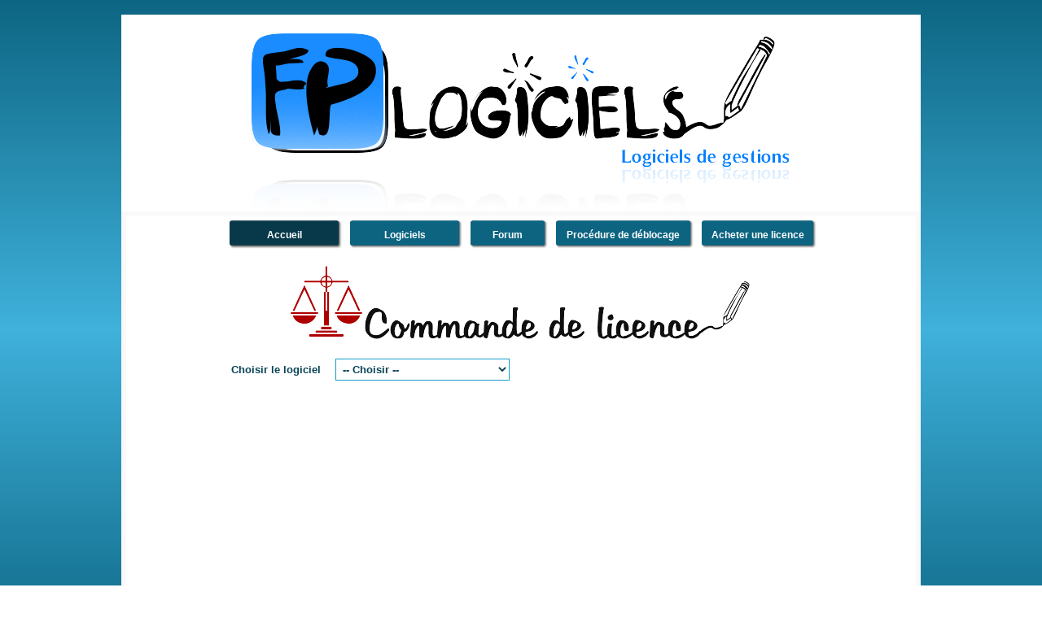

--- FILE ---
content_type: text/html; charset=UTF-8
request_url: https://fplogiciels.fr/FR/PAGE-Achat.php?P1=&P2=&P3=
body_size: 9871
content:
<!DOCTYPE html>
<!-- PAGE_Achat 20/03/2025 22:07 WEBDEV 25 25.0.204.0 --><html lang="fr" class="no-js htmlstd html5">
<head><meta http-equiv="Content-Type" content="text/html; charset=UTF-8">
<title></title><meta name="generator" content="WEBDEV">
<meta http-equiv="" content="">
<link rel="shortcut icon" type="image/x-icon" href="res/net_7FEAD372_.png">
<style type="text/css">.wblien,.wblienHorsZTR {border:0;background:transparent;padding:0;text-align:center;box-shadow:none;_line-height:normal;-webkit-box-decoration-break: clone;box-decoration-break: clone; color:#379dc3;}.wblienHorsZTR {border:0 !important;background:transparent !important;outline-width:0 !important;} .wblienHorsZTR:not([class^=l-]) {box-shadow: none !important;}a:active{}a:visited{}*::-moz-selection{color:#2D2D2D;background-color:#A0D3FA;}::selection{color:#2D2D2D;background-color:#A0D3FA;}</style><link rel="stylesheet" type="text/css" href="res/standard.css?10001bd8715a9">
<link rel="stylesheet" type="text/css" href="res/static.css?1000215d43d3c">
<link rel="stylesheet" type="text/css" href="Cookie.css?100006aee80a6">
<link rel="stylesheet" type="text/css" href="Spicy180SpicyColdWaveLight.css?100005959ae16">
<link rel="stylesheet" type="text/css" href="palette-FPLogiciels.css?100004340f41b">
<link rel="stylesheet" type="text/css" href="palette-ColdWaveLight.css?100008bd2c451">
<link rel="stylesheet" type="text/css" href="res/WDMenu.css?10000777112aa">
<link rel="stylesheet" type="text/css" href="PAGE_Achat_style.css?100004462da73">
<style type="text/css">
body{ position:relative;line-height:normal;height:100%;margin:0 auto;width:1018px;height:100%;position:relative; color:#393939;} body{}html,body {background-image:url('00010407_ca34e86a_wwcb1.png');background-position:center top ;background-repeat:repeat;background-color:#ffffff;position:relative;}#page{position:relative;background-position:center top ;}html, form {height:100%;}body {background:none;}#M3,#tzM3,#bzM3{border-top:none;border-right:none;border-bottom:none;border-left:solid 1px #2d2d2d;border-collapse:collapse;empty-cells:show;border-spacing:0;}#M4,#tzM4,#bzM4{border-top:none;border-right:none;border-bottom:none;border-left:solid 1px #2d2d2d;border-collapse:collapse;empty-cells:show;border-spacing:0;}#M5,#tzM5,#bzM5{border-top:none;border-right:none;border-bottom:none;border-left:solid 1px #2d2d2d;border-collapse:collapse;empty-cells:show;border-spacing:0;}#M14,#tzM14,#bzM14{border-top:none;border-right:none;border-bottom:none;border-left:solid 1px #2d2d2d;border-collapse:collapse;empty-cells:show;border-spacing:0;}.dzM31{width:682px;height:229px;;overflow-x:hidden;;overflow-y:hidden;position:static;}#M6 div.WDSousOnglet tr.WDMenuOptionHover ,#M6 div.WDSousOnglet tr.WDMenuOptionSelectHover {color:#FFFFFF;background-color:#0C6481;}.padding#M6 div.WDSousOnglet tr.WDMenuOptionHover,.webdevclass-riche #M6 div.WDSousOnglet tr.WDMenuOptionHover,.webdevclass-riche#M6 div.WDSousOnglet tr.WDMenuOptionHover,.padding#M6 div.WDSousOnglet tr.WDMenuOptionSelectHover,.webdevclass-riche #M6 div.WDSousOnglet tr.WDMenuOptionSelectHover,.webdevclass-riche#M6 div.WDSousOnglet tr.WDMenuOptionSelectHover{padding:0;}#M6 td,#M6 td a{font-family:Tahoma, Geneva, sans-serif;font-size:9pt;font-weight:bold;color:#FFFFFF;text-align:center;text-decoration:none ;vertical-align:middle;background-repeat:repeat;}.padding#M6 td,.webdevclass-riche #M6 td,.webdevclass-riche#M6 td,.padding#M6 td a,.webdevclass-riche #M6 td a,.webdevclass-riche#M6 td a{padding:0;}#M6 div.WDSousOnglet table tr { border:0;background:none; } 
#M6 div.WDSousOnglet table, #M6 div.WDSousOnglet table tr{background-color:#3FB1DB;border-style:solid;border-width:1px;border-color:#139cca;border-collapse:collapse;empty-cells:show;border-spacing:0;background-image:none;}#M6 div.WDSousOnglet td,#M6 div.WDSousOnglet td a{font-family:Tahoma, Geneva, sans-serif;font-size:11pt;color:#F8F8F8;text-align:center;vertical-align:middle;}.padding#M6 div.WDSousOnglet td,.webdevclass-riche #M6 div.WDSousOnglet td,.webdevclass-riche#M6 div.WDSousOnglet td,.padding#M6 div.WDSousOnglet td a,.webdevclass-riche #M6 div.WDSousOnglet td a,.webdevclass-riche#M6 div.WDSousOnglet td a{padding:0;}#tzM8,#tzM9,#tzM7,#tzM11,#tzM15{background-color:inherit;}#tzM8 td.WDOngletOptionM,#tzM9 td.WDOngletOptionM,#tzM7 td.WDOngletOptionM,#tzM11 td.WDOngletOptionM,#tzM15 td.WDOngletOptionM{background-image:url(res/Menu_Shadow180_SpicyCold_Wave__Light3C_88221867_.png);background-repeat:repeat-x;}#tzM8 td.WDOngletOptionG,#tzM9 td.WDOngletOptionG,#tzM7 td.WDOngletOptionG,#tzM11 td.WDOngletOptionG,#tzM15 td.WDOngletOptionG{background-image:url(res/Menu_Shadow180_SpicyCold_Wave__LightG_39ED44B7_.png);background-repeat:no-repeat;padding-left:0px;}#tzM8 td.WDOngletOptionD,#tzM9 td.WDOngletOptionD,#tzM7 td.WDOngletOptionD,#tzM11 td.WDOngletOptionD,#tzM15 td.WDOngletOptionD{background-image:url(res/Menu_Shadow180_SpicyCold_Wave__LightD_FB5D038C_.png);background-repeat:no-repeat;}#M6 td.WDOngletOptionHover .WDOngletOptionH .WDOngletOptionM a{background-color:inherit;}#M6 td.WDOngletOptionG div{width:16px;}#M6 td.WDOngletOptionD div{width:16px;}#M6 td.WDOngletOptionSelect td.WDOngletOptionG{background-image:url(res/Menu_Shadow180_SpicyCold_Wave__LightAG_7C23CCFF_.png);background-repeat:no-repeat;}#M6 td.WDOngletOptionSelect td.WDOngletOptionM{background-image:url(res/Menu_Shadow180_SpicyCold_Wave__Light3AC_6EB16EF4_.png);background-repeat:repeat-x;}#M6 td.WDOngletOptionSelect td.WDOngletOptionD{background-image:url(res/Menu_Shadow180_SpicyCold_Wave__LightAD_1C5D0D04_.png);background-repeat:no-repeat;}#M6 td.WDOngletOptionHover td.WDOngletOptionG,#M6 td.WDOngletOptionSelectHover td.WDOngletOptionG{background-image:url(res/Menu_Shadow180_SpicyCold_Wave__LightSG_46D6FC93_.png);background-repeat:no-repeat;}#M6 td.WDOngletOptionHover td.WDOngletOptionM,#M6 td.WDOngletOptionSelectHover td.WDOngletOptionM{background-image:url(res/Menu_Shadow180_SpicyCold_Wave__Light3SC_921C445A_.png);background-repeat:repeat-x;}#M6 td.WDOngletOptionHover td.WDOngletOptionD,#M6 td.WDOngletOptionSelectHover td.WDOngletOptionD{background-image:url(res/Menu_Shadow180_SpicyCold_Wave__LightSD_7D3FE250_.png);background-repeat:no-repeat;}#M6 tr.WDMenuOptionHover ,#M6 tr.WDMenuOptionSelectHover ,#M6 td.WDOngletOptionHover ,#M6 td.WDOngletOptionSelectHover  .WDOngletOptionH a{cursor:pointer;}#M6 td.WDMenuTDImage div{width:16px;}#M6 td.WDMenuTDPopup div{width:16px;}#M6 td.WDMenuTDLien{padding-left:4px;}#M6 td.WDMenuTDLien,#M6 td.WDMenuTDLien a,#M6 tr.WDMenuOptionHover tr.WDMenuOption td.WDMenuTDLien,#M6 tr.WDMenuOptionHover tr.WDMenuOption td.WDMenuTDLien a,#M6 tr.WDMenuOptionSelectHover tr.WDMenuOption td.WDMenuTDLien,#M6 tr.WDMenuOptionSelectHover tr.WDMenuOption td.WDMenuTDLien a{color:#FFFFFF;}#M6 div.WDSousOnglet td.WDMenuTDLien,#M6 div.WDSousOnglet td.WDMenuTDLien a,#M6 td.WDOngletOptionHover div.WDSousOnglet tr.WDMenuOption td.WDMenuTDLien,#M6 td.WDOngletOptionHover div.WDSousOnglet tr.WDMenuOption td.WDMenuTDLien a,#M6 td.WDOngletOptionSelectHover div.WDSousOnglet tr.WDMenuOption td.WDMenuTDLien,#M6 td.WDOngletOptionSelectHover div.WDSousOnglet tr.WDMenuOption td.WDMenuTDLien a{color:#F8F8F8;}#M6 td.WDOngletOptionHover div.WDSousOnglet td.WDMenuTDLien,#M6 td.WDOngletOptionHover div.WDSousOnglet td.WDMenuTDLien a,#M6 td.WDOngletOptionSelectHover div.WDSousOnglet td.WDMenuTDLien,#M6 td.WDOngletOptionSelectHover div.WDSousOnglet td.WDMenuTDLien a{color:#FFFFFF;}#M6 tr.WDMenuSepHaut td{font-weight:bold;background-color:inherit;border-top:none;border-right:none;border-bottom:solid 1px #139cca;border-left:none;border-collapse:collapse;empty-cells:show;border-spacing:0;}#tzM8 div.WDSousOnglet table tr { border:0;background:none; } 
#tzM9 div.WDSousOnglet table tr { border:0;background:none; } 
#tzM7 div.WDSousOnglet table tr { border:0;background:none; } 
#tzM11 div.WDSousOnglet table tr { border:0;background:none; } 
#tzM15 div.WDSousOnglet table tr { border:0;background:none; } 
#M6 .padding{padding:0;}<!--#M6 td.WDOngletOptionHover .WDMenuOption>.padding,#M6 td.WDOngletOptionHover .WDMenuOptionHover>.padding,#M6 td.WDOngletOptionHover .WDMenuOptionSelect>.padding,#M6 td.WDOngletOptionHover .WDMenuOptionSelectHover>.padding,#M6 td.WDMenuOptionHover .WDSousOnglet>.padding,#M6 td.WDMenuOptionSelectHover .WDSousOnglet>.padding{padding:0;}--><!--#M6 td.WDOngletOptionHover .WDSousOnglet .WDMenuOptionHover>.padding,#M6 td.WDOngletOptionSelectHover .WDSousOnglet .WDMenuOptionHover>.padding,#M6 td.WDMenuOptionHover .WDSousOnglet .WDMenuOptionHover>.padding,#M6 td.WDMenuOptionSelectHover .WDSousOnglet .WDMenuOptionHover>.padding{padding:0;}-->#M6 td.WDOngletOption{font-family:Tahoma, Geneva, sans-serif;font-size:9pt;font-weight:bold;color:#FFFFFF;text-align:center;text-decoration:none ;vertical-align:middle;background-color:inherit;background-image:url(res/Menu_Shadow180_SpicyCold_Wave__Light3C_88221867_.png);background-repeat:repeat;background-image:none;}.padding#M6 td.WDOngletOption,.webdevclass-riche #M6 td.WDOngletOption,.webdevclass-riche#M6 td.WDOngletOption{padding:0;}#M6 .tr.WDMenuOption tr.WDMenuOption{font-family:Tahoma, Geneva, sans-serif;font-size:11pt;color:#F8F8F8;text-align:center;vertical-align:middle;background-color:#3FB1DB;}.padding#M6 .tr.WDMenuOption tr.WDMenuOption,.webdevclass-riche #M6 .tr.WDMenuOption tr.WDMenuOption,.webdevclass-riche#M6 .tr.WDMenuOption tr.WDMenuOption{padding:0;}#M6 .tr.WDMenuOption tr.WDMenuOptionHover{color:#FFFFFF;background-color:#0C6481;}.padding#M6 .tr.WDMenuOption tr.WDMenuOptionHover,.webdevclass-riche #M6 .tr.WDMenuOption tr.WDMenuOptionHover,.webdevclass-riche#M6 .tr.WDMenuOption tr.WDMenuOptionHover{padding:0;}#lzA1,#lztzA1{font-size:10pt;font-weight:bold;color:#084356;text-align:left;}.padding#lzA1,.webdevclass-riche #lzA1,.webdevclass-riche#lzA1,.padding#lztzA1,.webdevclass-riche #lztzA1,.webdevclass-riche#lztzA1{padding-right:10px;padding-left:0;}#A1{font-size:10pt;}#lzA3,#lztzA3{font-size:11pt;font-weight:bold;color:#084356;text-align:right;}.padding#lzA3,.webdevclass-riche #lzA3,.webdevclass-riche#lzA3,.padding#lztzA3,.webdevclass-riche #lztzA3,.webdevclass-riche#lztzA3{padding-right:10px;padding-left:0;}#A3{font-size:11pt;font-weight:bold;color:#084356;background-color:transparent;border-left:none;border-top:none;border-right:none;border-bottom:none;}#A6{font-size:10pt;font-weight:bold; color:#ffffff;vertical-align:baseline;background-image:url(res/Btn_02180_SpicyCold_Wave__Light.png);text-align:center;vertical-align:middle;}#A6.wbSurvol,#A6:hover{vertical-align:baseline;background-image:url(res/Btn_02180_SpicyCold_Wave__Light.png);}#lzA12,#lztzA12{font-size:10pt;font-weight:bold;color:#084356;text-align:left;}.padding#lzA12,.webdevclass-riche #lzA12,.webdevclass-riche#lzA12,.padding#lztzA12,.webdevclass-riche #lztzA12,.webdevclass-riche#lztzA12{padding-right:10px;padding-left:0;}#A12{font-size:10pt;color:#084356;text-align:center;}#A4,#bzA4{font-size:10pt;font-weight:bold;color:#084356;}#lzA4,#lztzA4{font-size:10pt;font-weight:bold;color:#084356;}.dzA2{width:48px;height:48px;;overflow-x:hidden;;overflow-y:hidden;position:static;}#lzA14,#lztzA14{font-size:10pt;font-weight:bold;color:#084356;text-align:left;}.padding#lzA14,.webdevclass-riche #lzA14,.webdevclass-riche#lzA14,.padding#lztzA14,.webdevclass-riche #lztzA14,.webdevclass-riche#lztzA14{padding-right:10px;padding-left:0;}#A14{font-size:10pt;}#lzA15,#lztzA15{font-size:10pt;font-weight:bold;color:#084356;}#A15,#bzA15{font-size:10pt;font-weight:bold;color:#084356;}#lzA16,#lztzA16{font-size:10pt;font-weight:bold;color:#084356;text-align:left;}.padding#lzA16,.webdevclass-riche #lzA16,.webdevclass-riche#lzA16,.padding#lztzA16,.webdevclass-riche #lztzA16,.webdevclass-riche#lztzA16{padding-right:10px;padding-left:0;}#A16{font-size:10pt;color:#084356;text-align:center;}#lzA18,#lztzA18{font-size:11pt;font-weight:bold;color:#084356;text-align:right;}.padding#lzA18,.webdevclass-riche #lzA18,.webdevclass-riche#lzA18,.padding#lztzA18,.webdevclass-riche #lztzA18,.webdevclass-riche#lztzA18{padding-right:10px;padding-left:0;}#A18{font-size:11pt;font-weight:bold;color:#084356;background-color:transparent;border-left:none;border-top:none;border-right:none;border-bottom:none;}#lzA19,#lztzA19{font-size:11pt;font-weight:bold;color:#084356;text-align:right;}.padding#lzA19,.webdevclass-riche #lzA19,.webdevclass-riche#lzA19,.padding#lztzA19,.webdevclass-riche #lztzA19,.webdevclass-riche#lztzA19{padding-right:10px;padding-left:0;}#A19{font-size:11pt;font-weight:bold;color:#084356;background-color:transparent;border-left:none;border-top:none;border-right:none;border-bottom:none;}#lzA17,#lztzA17{font-size:10pt;font-weight:bold;color:#084356;text-align:left;}.padding#lzA17,.webdevclass-riche #lzA17,.webdevclass-riche#lzA17,.padding#lztzA17,.webdevclass-riche #lztzA17,.webdevclass-riche#lztzA17{padding-right:10px;padding-left:0;}#A17{font-size:10pt;}#tzA20,#tzA20{font-size:10pt;font-style:italic;font-weight:bold;color:#084356;}.dzA21{width:320px;height:102px;;overflow-x:hidden;;overflow-y:hidden;position:static;}.dzA13{width:564px;height:90px;;overflow-x:hidden;;overflow-y:hidden;position:static;}#lzA22,#lztzA22{font-size:10pt;font-weight:bold;color:#084356;text-align:left;}.padding#lzA22,.webdevclass-riche #lzA22,.webdevclass-riche#lzA22,.padding#lztzA22,.webdevclass-riche #lztzA22,.webdevclass-riche#lztzA22{padding-right:10px;padding-left:0;}#A22{font-size:10pt;text-align:left;}#lzA23,#lztzA23{font-size:10pt;font-weight:bold;color:#084356;text-align:left;}.padding#lzA23,.webdevclass-riche #lzA23,.webdevclass-riche#lzA23,.padding#lztzA23,.webdevclass-riche #lztzA23,.webdevclass-riche#lztzA23{padding-right:10px;padding-left:0;}#A23{font-size:10pt;}#lzA24,#lztzA24{font-size:10pt;font-weight:bold;color:#084356;text-align:left;}.padding#lzA24,.webdevclass-riche #lzA24,.webdevclass-riche#lzA24,.padding#lztzA24,.webdevclass-riche #lztzA24,.webdevclass-riche#lztzA24{padding-right:10px;padding-left:0;}#A24{font-size:10pt;}#lzA25,#lztzA25{color:#FFFFFF;vertical-align:baseline;}#A25,#tzA25,table.A25{font-weight:bold;}#tzA8,#tzA8{font-size:10pt;font-weight:bold;color:#800000;}#A9,#tzA9{ color:#000000;text-align:left;vertical-align:top;}.dzA9{width:174px;height:52px;;overflow-x:hidden;;overflow-y:hidden;position:static;}#A7,#bzA7{background-image:url(res/13_CE_.png);}.wbplanche{background-repeat:repeat;background-position:0% 0%;background-attachment:scroll;background-size:auto auto;background-origin:padding-box;}.wbplancheLibInc{_font-size:1px;}</style><style id="wbStyleAncrageIE11" type="text/css">/*<!--*/ @media all and (-ms-high-contrast:none) { *::-ms-backdrop, #page, tr[style*='height: 100%']>td>*[style*='height: 100%'] { height:auto !important; } }  /* IE11 -->*/</style><style type="text/css" class="wbAndrageIEChargement1erAffichage">html.js body {opacity:0;} html.js body:not(*:root){opacity:1;} @media screen { @media (min-width: 0px) {html.js body{opacity:1;}} }</style><script src="res/modernizr-2.5.3.js"></script></head><body onload=";clWDUtil.pfGetTraitement('PAGE_ACHAT',15,void 0)(event); " onunload="clWDUtil.pfGetTraitement('PAGE_ACHAT',16,'_COM')(event); "><!-- Google Analytics -->
<script>
(function(i,s,o,g,r,a,m){i['GoogleAnalyticsObject']=r;i[r]=i[r]||function(){
(i[r].q=i[r].q||[]).push(arguments)},i[r].l=1*new Date();a=s.createElement(o),
m=s.getElementsByTagName(o)[0];a.async=1;a.src=g;m.parentNode.insertBefore(a,m)
})(window,document,'script','https://www.google-analytics.com/analytics' + ((window.location && window.location.host.toLocaleLowerCase() == 'localhost')?'_debug':'')+'.js','ga');

ga('create', 'UA-8543364-2', 'auto');
ga('send', 'pageview');
</script>
<!-- End Google Analytics -->
<form name="PAGE_ACHAT" action="PAGE-Achat.php" target="_self" method="post" class="ancragecenter"><div class="h-0"><input type="hidden" name="WD_JSON_PROPRIETE_" value="{&quot;m_oProprietesSecurisees&quot;:{&quot;A1&quot;: {&quot;12&quot;:1}&quot;A3&quot;: {&quot;12&quot;:1,}&quot;A5&quot;: {&quot;12&quot;:1,}&quot;A10&quot;: {&quot;12&quot;:1,}&quot;A11&quot;: {&quot;12&quot;:1,}&quot;A12&quot;: {&quot;12&quot;:1,}&quot;A2&quot;: {&quot;12&quot;:1,}&quot;A14&quot;: {&quot;12&quot;:1,}&quot;A15&quot;: {&quot;12&quot;:1,}&quot;A16&quot;: {&quot;12&quot;:1,}&quot;A18&quot;: {&quot;12&quot;:1,}&quot;A19&quot;: {&quot;12&quot;:1,}&quot;A17&quot;: {&quot;12&quot;:1,}&quot;A20&quot;: {&quot;12&quot;:1,}&quot;A22&quot;: {&quot;12&quot;:1,}&quot;A23&quot;: {&quot;12&quot;:1,}&quot;A24&quot;: {&quot;12&quot;:1,}&quot;A25&quot;: {&quot;12&quot;:1,}&quot;A8&quot;: {&quot;12&quot;:1,}&quot;A7&quot;: {&quot;12&quot;:1,}}}"/><input type="hidden" name="WD_BUTTON_CLICK_" value=""><input type="hidden" name="WD_ACTION_" value=""></div><table style="height:100%;width:1018px"><tr style="height:100%"><td><table style="height:100.00%"><tr style="height:100.00%"><td><div  id="page" class="clearfix pos1"><table style="position:relative;width:100%;height:100%;margin-bottom:-1px"><tr style="height:100%"><td><table style="height:100.00%"><tr style="height:18px"><td></td></tr><tr style="height:100.00%"><td style="width:100.00%"><table style="width:100.00%;height:100.00%"><tr style="height:100%"><td style="width:18px;min-width:18px"><div style="height:100%;min-width:18px;width:auto !important;width:18px;" class="lh0"></div></td><td style="width:100.00%"><table style="width:100.00%;height:100.00%"><tr style="height:242px"><td class="ancragecenter" style="width:100.00%"><header  class="pos2"><table style=" background-color:#ffffff;" id="M1">
<tr><td style=" height:242px; width:982px;"><div  class="pos3"><div  class="pos4"><div class="lh0 dzSpan dzM31" id="dzM31" style=""><img src="image/logo.png" alt="" id="M31" class="Image padding" style="display:block;border:0;"></div></div></div></td></tr></table></header></td></tr><tr style="height:100.00%"><td style="width:100.00%"><table style=" width:100%; background-color:#f9f9f9;height:100%;" id="M2">
<tr><td><table style="height:100%;margin:0 auto;;width:982px"><tr style="height:100%"><td><table style="width:982px"><tr style="height:6px"><td style="width:982px"></td></tr><tr><td style="width:982px;min-width:982px"><div style="height:100%;min-width:982px;width:auto !important;width:982px;" class="lh0"><table style="width:982px"><tr><td style="width:6px;min-width:6px"></td><td style="width:970px;min-width:970px"><section  class="pos5"><table style=" background-color:#ffffff;position:relative;z-index:43;" id="M17">
<tr><td style=" width:970px;"><table style="position:relative;width:100%;height:100%;margin-bottom:-1px"><tr style="height:100%"><td><table style="width:970px"><tr style="height:4px"><td style="width:970px"></td></tr><tr><td style="width:970px;min-width:970px"><div style="height:100%;min-width:970px;width:auto !important;width:970px;" class="lh0"><table style="width:970px"><tr><td style="width:4px;min-width:4px"></td><td style="width:962px;min-width:962px"><div style="height:100%;min-width:962px;width:auto !important;width:962px;" class="lh0"><div  class="pos6"><div  class="pos7"><div class="lh0 dzSpan dzA13" id="dzA13" style=""><img src="image/achatlicence.png" alt="" id="A13" class="Image padding" style="display:block;border:0;"></div></div></div><div  class="pos8"><div  class="pos9"><div  class="pos10"><TABLE style=" width:342px;border-collapse:separate;">
<TR><TD style=" width:128px; height:28px;" id="lzA4" class="Normal padding webdevclass-riche">Choisir le logiciel</TD><TD style=" width:214px;"><table style=" width:214px;border-spacing:0;height:28px;border-collapse:separate;_border-collapse:collapse;border:0;outline:none;" id="bzA4"><tr><td style="border:none;" id="tzA4" class="valignmiddle"><select NAME="A4" SIZE=1 onchange="{_JSL(_PAGE_,'A4','_self','','');} " id="A4" class="SAI A4 padding webdevclass-riche" autocomplete="off"><option SELECTED VALUE="1">-- Choisir --</option><option VALUE="2">FP BIBLIOTHEQUE</option><option VALUE="3">FP MAISON</option><option VALUE="4">FP MOTOCULTURE</option><option VALUE="5">FP VEHICULES</option></select></td></tr></table></TD></TR>
</TABLE></div></div><div  class="pos11"><div  class="pos12"><TABLE style=" width:391px;border-collapse:separate;">
<TR><TD style=" width:391px;"><table style="visibility:hidden;" id="czA15">
<tr><td style=" height:28px; width:391px;"><TABLE style=" width:391px;border-collapse:separate;">
<TR><TD style=" width:162px; height:28px;" id="lzA15" class="Normal padding webdevclass-riche">Module supplémentaire</TD><TD style=" width:229px;"><table style=" width:229px;border-spacing:0;height:28px;border-collapse:separate;_border-collapse:collapse;border:0;outline:none;" id="bzA15"><tr><td style="border:none;" id="tzA15" class="valignmiddle"><select NAME="A15" SIZE=1 onchange="{_JSL(_PAGE_,'A15','_self','','');} " id="A15" class="SAI A15 padding webdevclass-riche" autocomplete="off"><option SELECTED VALUE="1">-- Choix module --</option></select></td></tr></table></TD></TR>
</TABLE></td></tr></table></TD></TR>
</TABLE></div></div></div><div  class="pos13"><div  class="pos14"><div  class="pos15"><TABLE style=" width:342px;border-collapse:separate;">
<TR><TD style=" width:342px;"><table style="visibility:hidden;" id="czA12">
<tr><td style=" height:28px; width:342px;"><ul style=" width:342px;" class="wbLibChamp wbLibChampA12">
<li style=" height:28px;"><table style=" width:342px;height:28px;"><tr><td id="lzA12" class="Normal padding webdevclass-riche">Clé PC</td></tr></table></li><li><table style=" width:215px;border-spacing:0;height:27px;border-collapse:separate;border:0;outline:none;" id="bzA12"><tr><td style="border:none;" id="tzA12" class="valignmiddle"><INPUT TYPE="text" SIZE="21" NAME="A12" VALUE="" id="A12" class="SAI A12 padding webdevclass-riche"></td></tr></table></li></ul></td></tr></table></TD></TR>
</TABLE></div></div><div  class="pos16"><div  class="pos17"><TABLE style=" width:391px;border-collapse:separate;">
<TR><TD style=" width:391px;"><table style="visibility:hidden;" id="czA16">
<tr><td style=" height:28px; width:391px;"><ul style=" width:391px;" class="wbLibChamp wbLibChampA16">
<li style=" height:28px;"><table style=" width:391px;height:28px;"><tr><td id="lzA16" class="Normal padding webdevclass-riche">Clé unique module</td></tr></table></li><li><table style=" width:228px;border-spacing:0;height:27px;border-collapse:separate;border:0;outline:none;" id="bzA16"><tr><td style="border:none;" id="tzA16" class="valignmiddle"><INPUT TYPE="text" SIZE="22" NAME="A16" VALUE="" id="A16" class="SAI A16 padding webdevclass-riche"></td></tr></table></li></ul></td></tr></table></TD></TR>
</TABLE></div></div></div><div  class="pos18"><div  class="pos19"><div  class="pos20"><div  class="pos21"><TABLE style=" width:342px;border-collapse:separate;">
<TR><TD style=" width:342px;"><table style="visibility:hidden;" id="czA1">
<tr><td style=" height:30px; width:342px;"><ul style=" width:342px;" class="wbLibChamp wbLibChampA1">
<li style=" height:30px;"><table style=" width:342px;height:30px;"><tr><td id="lzA1" class="Normal padding webdevclass-riche">Nom d'utilisateur</td></tr></table></li><li><table style=" width:215px;border-spacing:0;height:29px;border-collapse:separate;border:0;outline:none;" id="bzA1"><tr><td style="border:none;" id="tzA1" class="valignmiddle"><INPUT TYPE="text" SIZE="21" NAME="A1" VALUE="" onkeypress="return PremiereLettreMaj(event); " onblur="reinit(event,''); " onfocus="var b=(this.value.length==0);init(event,'');var s=this.value;if(b=(b&&(s.length>0)))this.value='';;if(b&&(this.value.length==0)){this.value=s;SetPositionCaret(this,0);} " id="A1" class="SAI A1 padding webdevclass-riche"></td></tr></table></li></ul></td></tr></table></TD></TR>
</TABLE></div></div><div  class="pos22"><div  class="pos23"><TABLE style=" width:342px;border-collapse:separate;">
<TR><TD style=" width:342px;"><table style="visibility:hidden;" id="czA14">
<tr><td style=" height:30px; width:342px;"><ul style=" width:342px;" class="wbLibChamp wbLibChampA14">
<li style=" height:30px;"><table style=" width:342px;height:30px;"><tr><td id="lzA14" class="Normal padding webdevclass-riche">Prénom</td></tr></table></li><li><table style=" width:215px;border-spacing:0;height:29px;border-collapse:separate;border:0;outline:none;" id="bzA14"><tr><td style="border:none;" id="tzA14" class="valignmiddle"><INPUT TYPE="text" SIZE="21" NAME="A14" VALUE="" onkeypress="return PremiereLettreMaj(event); " onblur="reinit(event,''); " onfocus="var b=(this.value.length==0);init(event,'');var s=this.value;if(b=(b&&(s.length>0)))this.value='';;if(b&&(this.value.length==0)){this.value=s;SetPositionCaret(this,0);} " id="A14" class="SAI A14 padding webdevclass-riche"></td></tr></table></li></ul></td></tr></table></TD></TR>
</TABLE></div></div></div><div  class="pos24"><div  class="pos25"><TABLE style=" width:369px;">
<TR><TD style=" width:369px;"><table style="visibility:hidden;" id="czA25">
<tr><td style=" height:44px; width:369px;"><TABLE style=" width:369px;">
<TR><TD style=" width:369px; height:14px;" id="lzA25" class="Normal padding webdevclass-riche">Interrupteur</TD></TR>
<TR><TD style=" width:369px;"><input type="hidden" name="A25[]" value=""><table id="tzA25" class="Normal A25 wbSelecteurInterrupteur"><tr style="vertical-align:middle"><td style="vertical-align:middle;height:30px;width:369px;"><label class="webdevclass-riche" for="A25_1" style="display:block;_height:15px;min-height:15px;position:relative;padding-left:20px;"><input type="CHECKBOX" name="A25[]" value="1" id="A25_1" style="position:absolute;left:0;margin-top:2px;_margin-top:1px;top:-1px !important;margin-right:4px;margin-left:4px;_margin-left:0;_margin-right:0;" onclick="{_JSL(_PAGE_,'A25','_self','','');} "><span style="display:inline-block;" class="padding A25">Achat du module uniquement.</span></label></td></tr></table></TD></TR>
</TABLE></td></tr></table></TD></TR>
</TABLE></div></div></div><div  class="pos26"><div  class="pos27"><TABLE style=" width:342px;border-collapse:separate;">
<TR><TD style=" width:342px;"><table style="visibility:hidden;" id="czA22">
<tr><td style=" height:80px; width:342px;"><ul style=" width:342px;" class="wbLibChamp wbLibChampA22">
<li style=" height:80px;"><table style=" width:342px;height:80px;"><tr><td id="lzA22" class="Normal padding webdevclass-riche">Adresse</td></tr></table></li><li><table style=" width:215px;border-spacing:0;height:79px;border-collapse:separate;border:0;outline:none;" id="bzA22"><tr><td style="border:none;" id="tzA22" class="valignmiddle"><textarea name="A22" cols="21" rows="4" id="A22" class="SAI A22 padding webdevclass-riche"></textarea></td></tr></table></li></ul></td></tr></table></TD></TR>
</TABLE></div></div><div  class="pos28"><div  class="pos29"><div  class="pos30"><TABLE style=" width:183px;border-collapse:separate;">
<TR><TD style=" width:183px;"><table style="visibility:hidden;" id="czA23">
<tr><td style=" height:30px; width:183px;"><ul style=" width:183px;" class="wbLibChamp wbLibChampA23">
<li style=" height:30px;"><table style=" width:183px;height:30px;"><tr><td id="lzA23" class="Normal padding webdevclass-riche">Code postale</td></tr></table></li><li><table style=" width:58px;border-spacing:0;height:29px;border-collapse:separate;border:0;outline:none;" id="bzA23"><tr><td style="border:none;" id="tzA23" class="valignmiddle"><INPUT TYPE="text" SIZE="5" NAME="A23" VALUE="" onkeypress="return Chiffre(event); " id="A23" class="SAI A23 padding webdevclass-riche"></td></tr></table></li></ul></td></tr></table></TD></TR>
</TABLE></div></div><div  class="pos31"><div  class="pos32"><TABLE style=" width:215px;border-collapse:separate;">
<TR><TD style=" width:215px;"><table style="visibility:hidden;" id="czA24">
<tr><td style=" height:30px; width:215px;"><ul style=" width:215px;" class="wbLibChamp wbLibChampA24">
<li style=" height:30px;"><table style=" width:215px;height:30px;"><tr><td id="lzA24" class="Normal padding webdevclass-riche">Ville</td></tr></table></li><li><table style=" width:165px;border-spacing:0;height:29px;border-collapse:separate;border:0;outline:none;" id="bzA24"><tr><td style="border:none;" id="tzA24" class="valignmiddle"><INPUT TYPE="text" SIZE="16" NAME="A24" VALUE="" onkeypress="return PremiereLettreMaj(event); " onblur="reinit(event,''); " onfocus="var b=(this.value.length==0);init(event,'');var s=this.value;if(b=(b&&(s.length>0)))this.value='';;if(b&&(this.value.length==0)){this.value=s;SetPositionCaret(this,0);} " id="A24" class="SAI A24 padding webdevclass-riche"></td></tr></table></li></ul></td></tr></table></TD></TR>
</TABLE></div></div></div><div  class="pos33"><div  class="pos34"><div  class="pos35"><TABLE style=" width:342px;border-collapse:separate;">
<TR><TD style=" width:342px;"><table style="visibility:hidden;" id="czA17">
<tr><td style=" height:30px; width:342px;"><ul style=" width:342px;" class="wbLibChamp wbLibChampA17">
<li style=" height:30px;"><table style=" width:342px;height:30px;"><tr><td id="lzA17" class="Normal padding webdevclass-riche">Email</td></tr></table></li><li><table style=" width:215px;border-spacing:0;height:29px;border-collapse:separate;border:0;outline:none;" id="bzA17"><tr><td style="border:none;" id="tzA17" class="valignmiddle"><INPUT TYPE="text" SIZE="21" NAME="A17" VALUE="" onkeypress="return Email(event); " id="A17" class="SAI A17 padding webdevclass-riche"></td></tr></table></li></ul></td></tr></table></TD></TR>
</TABLE></div></div><div  class="pos36"><div  class="pos37"><table style=" width:326px;height:30px;"><tr><td style="visibility:hidden;" id="tzA20" class="Normal padding">(N&eacute;cessaire pour recevoir le code de d&eacute;blocage)</td></tr></table></div></div></div><div  class="pos38"><div  class="pos39"><div  class="pos40"><div class="lh0 dzSpan dzA2" id="dzA2" style="visibility:hidden;"><img src="image/argent.png" alt="" id="A2" class="Image padding" style="display:block;border:0;"></div></div></div><div  class="pos41"><div  class="pos42"><div  class="pos43"><TABLE style=" width:221px;">
<TR><TD style=" width:221px;"><table style="visibility:hidden;" id="czA3">
<tr><td style=" height:23px; width:221px;"><ul style=" width:221px;" class="wbLibChamp wbLibChampA3">
<li style=" height:23px;"><table style=" width:221px;height:23px;"><tr><td id="lzA3" class="Normal padding webdevclass-riche">Prix du logiciel : </td></tr></table></li><li style=" width:79px;"><table style=" width:79px;height:22px;"><tr><td id="tzA3" class="valignmiddle"><INPUT TYPE="text" SIZE="7" NAME="A3" VALUE="0,00 &euro;" onkeypress="return VerifSaisieNombre(event,'+99 999 999 999 999 999,99'); " onblur="reinitNombre(event,'+99 999 999 999 999 999,99',true,' €',false);VerifRegExp(this,'^^(\\+|\\-){0,1}(\\d|'+_WW_SEPMILLIER_+'){1,22}('+_WW_SEPDECIMAL_+'(\\d| ){0,2}){0,1}$',true,false); " onfocus="var b=(this.value.length==0);initNombre(event,'+99 999 999 999 999 999,99',true,' €',false);var s=this.value;if(b=(b&&(s.length>0)))this.value='';;if(b&&(this.value.length==0)){this.value=s;SetPositionCaret(this,0);} " id="A3" class="SAI A3 padding webdevclass-riche" tabindex="-1"></td></tr></table></li></ul></td></tr></table></TD></TR>
</TABLE></div></div><div  class="pos44"><div  class="pos45"><TABLE style=" width:223px;">
<TR><TD style=" width:223px;"><table style="visibility:hidden;" id="czA19">
<tr><td style=" height:23px; width:223px;"><ul style=" width:223px;" class="wbLibChamp wbLibChampA19">
<li style=" height:23px;"><table style=" width:223px;height:23px;"><tr><td id="lzA19" class="Normal padding webdevclass-riche">Total : </td></tr></table></li><li style=" width:79px;"><table style=" width:79px;height:22px;"><tr><td id="tzA19" class="valignmiddle"><INPUT TYPE="text" SIZE="7" NAME="A19" VALUE="0,00 &euro;" onkeypress="return VerifSaisieNombre(event,'+99 999 999 999 999 999,99'); " onblur="reinitNombre(event,'+99 999 999 999 999 999,99',true,' €',false);VerifRegExp(this,'^^(\\+|\\-){0,1}(\\d|'+_WW_SEPMILLIER_+'){1,22}('+_WW_SEPDECIMAL_+'(\\d| ){0,2}){0,1}$',true,false); " onfocus="var b=(this.value.length==0);initNombre(event,'+99 999 999 999 999 999,99',true,' €',false);var s=this.value;if(b=(b&&(s.length>0)))this.value='';;if(b&&(this.value.length==0)){this.value=s;SetPositionCaret(this,0);} " id="A19" class="SAI A19 padding webdevclass-riche" tabindex="-1"></td></tr></table></li></ul></td></tr></table></TD></TR>
</TABLE></div></div></div><div  class="pos46"><div  class="pos47"><TABLE style=" width:223px;">
<TR><TD style=" width:223px;"><table style="visibility:hidden;" id="czA18">
<tr><td style=" height:23px; width:223px;"><ul style=" width:223px;" class="wbLibChamp wbLibChampA18">
<li style=" height:23px;"><table style=" width:223px;height:23px;"><tr><td id="lzA18" class="Normal padding webdevclass-riche">Prix du module : </td></tr></table></li><li style=" width:79px;"><table style=" width:79px;height:22px;"><tr><td id="tzA18" class="valignmiddle"><INPUT TYPE="text" SIZE="7" NAME="A18" VALUE="0,00 &euro;" onkeypress="return VerifSaisieNombre(event,'+99 999 999 999 999 999,99'); " onblur="reinitNombre(event,'+99 999 999 999 999 999,99',true,' €',false);VerifRegExp(this,'^^(\\+|\\-){0,1}(\\d|'+_WW_SEPMILLIER_+'){1,22}('+_WW_SEPDECIMAL_+'(\\d| ){0,2}){0,1}$',true,false); " onfocus="var b=(this.value.length==0);initNombre(event,'+99 999 999 999 999 999,99',true,' €',false);var s=this.value;if(b=(b&&(s.length>0)))this.value='';;if(b&&(this.value.length==0)){this.value=s;SetPositionCaret(this,0);} " id="A18" class="SAI A18 padding webdevclass-riche" tabindex="-1"></td></tr></table></li></ul></td></tr></table></TD></TR>
</TABLE></div></div></div><div  class="pos48"><div  class="lh0 pos49"><div  class="lh0 pos50"><input type="button" name="A10" onclick="{_JSL(_PAGE_,'A10','_self','','');} " id="A10" class="l-1 A10 padding webdevclass-riche" tabindex="-1" style="visibility:hidden;" value=""></div></div><div  class="pos51"><div  class="pos52"><div class="lh0 dzSpan dzA21" id="dzA21" style=""><img src="image/paypal-big.png" alt="" id="A21" class="Image padding" style="display:block;border:0;"></div></div></div></div></div></td><td style="width:4px;min-width:4px"></td></tr></table></div></td></tr><tr style="height:4px"><td style="width:970px"></td></tr></table></td></tr><tr style="height:1px"><td><div id="dwwM6" style="position:absolute;left:120px;top:4px;width:731px;height:37px;z-index:41;"><table id="M6" class="WDOngletMain effet" onclick="oGetObjetChamp('M6').OnClick(event)"><tr><td id="tzM8" class="WDOngletOptionSelect"style=""><table style="width:148px;margin-bottom:-1px;"><tr class="WDOngletOptionH"style="height:37px;"><td class="WDOngletOptionG"><div><!-- --></div></td><td style="width:100%" class="WDOngletOptionM padding"><a href="index.php" target="_self" onmouseout="window.status=''; " onmouseover="window.status='Accueil';;return true; " onblur="window.status=''; " onfocus="window.status='Accueil'; " id="M8">Accueil</a></td><td class="WDOngletOptionD"><div><!-- --></div></td></tr><tr class="WDOngletOptionB"><td colspan=3 style="height:1px;vertical-align:top"><div><!-- --></div></td></tr></table></td><td id="tzM9" class="WDOngletOption"style=""><table style="width:148px;margin-bottom:-1px;"><tr class="WDOngletOptionH"style="height:37px;"><td class="WDOngletOptionG"><div><!-- --></div></td><td style="width:100%" class="WDOngletOptionM padding"><a href="PAGE-Logiciel.php" target="_self" onmouseout="window.status=''; " onmouseover="window.status='Logiciels';;return true; " onblur="window.status=''; " onfocus="window.status='Logiciels'; " id="M9">Logiciels</a></td><td class="WDOngletOptionD"><div><!-- --></div></td></tr><tr class="WDOngletOptionB"><td colspan=3 style="height:1px;vertical-align:top"><div><!-- --></div></td></tr></table></td><td id="tzM7" class="WDOngletOption"style=""><table style="width:105px;margin-bottom:-1px;"><tr class="WDOngletOptionH"style="height:37px;"><td class="WDOngletOptionG"><div><!-- --></div></td><td style="width:100%" class="WDOngletOptionM padding"><a href="//www.fplogiciels.fr/forum/" target="_self" onmouseout="window.status=''; " onmouseover="window.status='Forum';;return true; " onblur="window.status=''; " onfocus="window.status='Forum'; " id="M7">Forum</a></td><td class="WDOngletOptionD"><div><!-- --></div></td></tr><tr class="WDOngletOptionB"><td colspan=3 style="height:1px;vertical-align:top"><div><!-- --></div></td></tr></table></td><td id="tzM11" class="WDOngletOption"style=""><table style="width:179px;margin-bottom:-1px;"><tr class="WDOngletOptionH"style="height:37px;"><td class="WDOngletOptionG"><div><!-- --></div></td><td style="width:100%" class="WDOngletOptionM padding"><a href="PAGE-Procedure.php" target="_self" onmouseout="window.status=''; " onmouseover="window.status='Procédure de déblocage';;return true; " onblur="window.status=''; " onfocus="window.status='Procédure de déblocage'; " id="M11">Procédure de déblocage</a></td><td class="WDOngletOptionD"><div><!-- --></div></td></tr><tr class="WDOngletOptionB"><td colspan=3 style="height:1px;vertical-align:top"><div><!-- --></div></td></tr></table></td><td id="tzM15" class="WDOngletOption"style=""><table style="width:151px;margin-bottom:-1px;"><tr class="WDOngletOptionH"style="height:37px;"><td class="WDOngletOptionG"><div><!-- --></div></td><td style="width:100%" class="WDOngletOptionM padding"><a href="PAGE-Achat.php?P1=&amp;P2=&amp;P3=" target="_self" onmouseout="window.status=''; " onmouseover="window.status='Acheter une licence';;return true; " onblur="window.status=''; " onfocus="window.status='Acheter une licence'; " id="M15">Acheter une licence</a></td><td class="WDOngletOptionD"><div><!-- --></div></td></tr><tr class="WDOngletOptionB"><td colspan=3 style="height:1px;vertical-align:top"><div><!-- --></div></td></tr></table></td></tr></table></div></td></tr><tr style="height:1px"><td><div id="dwwA11" style="position:absolute;left:555px;top:589px;width:24px;height:16px;z-index:6;visibility:hidden;"><input type="button" name="A11" onclick="{_JSL(_PAGE_,'A11','_self','','');} " id="A11" class="l-1 A11 padding webdevclass-riche" value=""></div><div id="dwwA5" style="position:absolute;left:555px;top:605px;width:24px;height:15px;z-index:4;visibility:hidden;"><input type="button" name="A5" onclick="{_JSL(_PAGE_,'A5','_self','','');} " id="A5" class="l-1 A5 padding webdevclass-riche" tabindex="-1" value=""></div><div id="dwwA8" style="position:absolute;left:133px;top:583px;z-index:23;visibility:hidden;"><table style=" width:434px;border-spacing:0;height:40px;border-collapse:separate;outline:none;" id="bzA8"><tr><td style="border:none;" id="tzA8" class="Normal padding">Pour finaliser cliquez sur le logo PayPal ci-dessous<BR>Vous serez redirig&eacute; vers PayPal site de paiement s&eacute;curis&eacute;</td></tr></table></div><div id="dwwA9" style="position:absolute;left:286px;top:636px;z-index:24;" data-webdev-class-usr="" class=""><div class="lh0 dzSpan dzA9" id="dzA9" style=""><table style=" width:174px;height:52px;"><tr><td style="background-image:none;" id="A9" class="valignmiddle"></td></tr></table></div></div><div id="dwwA6" style="position:absolute;left:127px;top:635px;width:149px;height:52px;z-index:3;" data-webdev-class-usr="" class=""><a href="javascript:clWDUtil.pfGetTraitement('A6',0,void 0)();" onmouseout="(document.getElementById('z_A6_IMG')||this).src='res/__EBAB2A24_.png'; " onmouseover="(document.getElementById('z_A6_IMG')||this).src='res/__ED747479_.png'; " id="A6" class="BTN-Defaut wbstyle wblien bbox padding webdevclass-riche" style="display:block;padding:0;width:149px;" title=""><img id="z_A6_IMG" src="res/__EBAB2A24_.png" alt="" style="width:149px;height:52px;"></a></div></td></tr></table></td></tr></table></section></td><td style="width:6px;min-width:6px"></td></tr></table></div></td></tr><tr style="height:6px"><td style="width:982px"></td></tr></table></td></tr></table></td></tr></table></td></tr><tr style="height:108px"><td class="ancragecenter" style="width:100.00%"><footer  class="pos53"><table style=" background-color:#ffffff;position:relative;" id="M12">
<tr><td style=" height:108px; width:982px;"><table style="position:relative;width:100%;height:100%;margin-bottom:-1px"><tr style="height:100%"><td><table style="height:100%;margin:0 auto;;width:982px"><tr style="height:100%"><td><table style="width:982px;height:100.00%"><tr><td></td></tr><tr style="height:24px"><td style="width:982px"></td></tr><tr style="height:84px"><td style="width:982px;min-width:982px"><div style="height:100%;min-width:982px;width:auto !important;width:982px;" class="lh0"><div  class="pos54"><div  class="pos55"><div  class="pos56"><table style=" width:646px;height:59px;"><tr><td id="tzM10" class="pied-de-page padding">Copyright © FP LOGICIELS 2020. PLANCHENAULT Franck.Tous droits réservés.<br> L'auteur s'est engagé à respecter la confidentialité des données personnelles régies par la loi 78-17 du 6 janvier 1978.<br>Site enregistré auprès de la CNIL sous le N° 1164324&nbsp;</td></tr></table></div></div><div  class="pos57"><div  class="pos58"><table style=" width:125px;height:51px;"><tr><td id="M16" class="valignmiddle"><a href="http://www.xiti.com/xiti.asp?s=240436" title="WebAnalytics" target="_top"><script type="text/javascript">Xt_param = 's=240436&p=page_accueil';try {Xt_r = top.document.referrer;}catch(e) {Xt_r = document.referrer; }Xt_h = new Date();Xt_i = '<img width="80" height="15" border="0" alt="" ';Xt_i += 'src="http://logv30.xiti.com/bcg.xiti?'+Xt_param;Xt_i += '&hl='+Xt_h.getHours()+'x'+Xt_h.getMinutes()+'x'+Xt_h.getSeconds();if(parseFloat(navigator.appVersion)>=4){Xt_s=screen;Xt_i+='&r='+Xt_s.width+'x'+Xt_s.height+'x'+Xt_s.pixelDepth+'x'+Xt_s.colorDepth;}document.write(Xt_i+'&ref='+Xt_r.replace(/[<>"]/g, '').replace(/&/g, '$')+'" title="Internet Audience">');</script><noscript>Mesure d'audience ROI statistique webanalytics par <img width="80" height="15" src="http://logv30.xiti.com/bcg.xiti?s=240436&p=page_accueil" alt="WebAnalytics" /></noscript></a></td></tr></table></div></div></div></div></td></tr></table></td></tr></table></td></tr><tr style="height:1px"><td><div id="dwwM14" style="position:absolute;left:569px;top:18px;z-index:4;"><table style=" width:145px;border-spacing:0;height:20px;border-collapse:separate;outline:none;" id="bzM14"><tr><td style="border:none;" id="tzM14" class="LIEN-Haut-de-page-Centre valignmiddle"><a href="javascript:_JSU(_PAGE_,'PAGE-RecupLicence'+'.php'+'','post','_self','','')" id="M14" class="LIEN-Haut-de-page-Centre wblienHorsZTR bbox padding" style="border:0;">Licence perdu ?</a></td></tr></table></div><div id="dwwM5" style="position:absolute;left:468px;top:18px;z-index:3;"><table style=" width:100px;border-spacing:0;height:20px;border-collapse:separate;outline:none;" id="bzM5"><tr><td style="border:none;" id="tzM5" class="LIEN-Haut-de-page-Centre valignmiddle"><a href="javascript:_JSU(_PAGE_,'PAGE-Contact'+'.php'+'','post','_self','','')" id="M5" class="LIEN-Haut-de-page-Centre wblienHorsZTR bbox padding" style="border:0;">Contact</a></td></tr></table></div><div id="dwwM4" style="position:absolute;left:368px;top:18px;z-index:2;"><table style=" width:100px;border-spacing:0;height:20px;border-collapse:separate;outline:none;" id="bzM4"><tr><td style="border:none;" id="tzM4" class="LIEN-Haut-de-page-Centre valignmiddle"><a href="javascript:_JSU(_PAGE_,'PAGE-CGV'+'.php'+'','post','_self','','')" id="M4" class="LIEN-Haut-de-page-Centre wblienHorsZTR bbox padding" style="border:0;">CGV</a></td></tr></table></div><div id="dwwM3" style="position:absolute;left:268px;top:18px;z-index:1;"><table style=" width:100px;border-spacing:0;height:20px;border-collapse:separate;outline:none;" id="bzM3"><tr><td style="border:none;" id="tzM3" class="LIEN-Haut-de-page-Centre valignmiddle"><a href="javascript:_JSU(_PAGE_,'PAGE-Licence'+'.php'+'','post','_self','','')" id="M3" class="LIEN-Haut-de-page-Centre wblienHorsZTR bbox padding" style="border:0;">Licence</a></td></tr></table></div></td></tr></table></td></tr></table></footer></td></tr><tr style="height:20px"><td></td></tr></table></td><td style="width:18px;min-width:18px"><div style="height:100%;min-width:18px;width:auto !important;width:18px;" class="lh0"></div></td></tr></table></td></tr><tr style="height:18px"><td></td></tr></table></td></tr><tr style="height:1px"><td><div id="dwwA7" style="position:absolute;left:1070px;top:468px;z-index:3;display:none;"><table style=" width:184px;border-spacing:0;height:24px;border-collapse:separate;_border-collapse:collapse;border:0;outline:none;" id="bzA7"><tr><td style="border:none;" id="tzA7" class="valignmiddle"><select NAME="A7" SIZE=1 id="A7" class="SAI A7 padding webdevclass-riche" tabindex="-1"><option VALUE="1">Dollars</option><option SELECTED VALUE="2">Euro</option></select></td></tr></table></div></td></tr></table></td></tr></div></table></td></tr></table></form>
<script type="text/javascript">var _bTable16_=false;
</script>
<script type="text/javascript" src="./res/WWConstante5.js?3fffe7ee31501"></script>
<script type="text/javascript" src="./res/WDUtil.js?3ffff5d4eff1b"></script>
<script type="text/javascript" src="./res/StdAction.js?300000a417e88"></script>
<script type="text/javascript" src="./res/WDChamp.js?300011008c6b6"></script>
<script type="text/javascript" src="./res/WDMenu.js?300025d4eff1b"></script>
<script type="text/javascript" src="./res/WDDrag.js?300065d4eff1b"></script>
<script type="text/javascript" src="./res/WDLangage.js?300120a417e88"></script>
<script type="text/javascript" src="./res/pPayPalNav.js?400007e9cc954"></script>
<script type="text/javascript">
//# sourceMappingURL=[data-uri]
//WW_PARAMETRES_INSTALLATION_DEBUT
var _WD_="/FPLOGICIELS_WEB/";
//WW_PARAMETRES_INSTALLATION_FIN
var gsAccount=unescape("");
var gmoAmount=new clWLangage.WDNumerique("0",38,6);
var gsItemName=unescape("");
var gsItemNumber=unescape("");
var gnQuantity=1;
var gbUndefQuantity=false;
var gsCancelReturn=unescape("");
var gsCbt=unescape("");
var gsCn=unescape("");
var gsCppHeaderImage=unescape("");
var gsCppHeaderBackColor=unescape("");
var gsCppHeaderBorderColor=unescape("");
var gsCppPayFlowColor=unescape("");
var gbCs=false;
var gsImageUrl=unescape("");
var gbNoNote=true;
var gnNoShipping=2;
var gsReturn=unescape("");
var gnRm=0;
var gsCurrencyCode=unescape("EUR");
var gsLanguage=unescape("FR");
var gsCustom=unescape("");
var gmoHandling=new clWLangage.WDNumerique("0",38,6);
var gsInvoice=unescape("");
var gmoShipping=new clWLangage.WDNumerique("0",38,6);
var gmoShipping2=new clWLangage.WDNumerique("0",38,6);
var gsButton=unescape("https://www.paypal.com/fr_FR/i/btn/x-click-but02.gif");
var gsPageRetourOK=unescape("");
var gsPageRetourAnnule=unescape("");
var gsHTML=unescape("");
var gsCleOS=unescape("");
var _NA_=5;
var _WW_SEPMILLIER_=" ";
var _WW_SEPDECIMAL_=",";
var _PHPID_="PHPSESSID=3fb095993f1a172b7304737999384c3e";
var _PU_="PAGE-Achat.php";
var _GFI_A_=1;
var _GFI_T_=60;
var _PAGE_=document["PAGE_ACHAT"];
clWDUtil.DeclareChamp("M6",void 0,void 0,void 0,WDMenu,[true,{}],true,true);
<!--
var _AR_={};var _COL={9:"#f1c494",66:"#393939"};
function _JSU(p,u,m,t,n,o){u=_CFI(u);if(t=="_blank"&&o){var e=(n!=""?n.toUpperCase():"_BLANK_"+Math.abs((new Date()).getTime()));if(o)open("",e,o);else open("",e);t=e;}else if(t!="_blank"&&t!="_self"&&t!="_top"&&t!="_parent"){t=t.toUpperCase();}var _a=p.action;p.action=u;var _d=p.target;p.target=t;var _m=p.method;p.method=m;p.submit();setTimeout(function(){p.action=_a;p.target=_d;p.method=_m;},1);}
function _SET_A6_1(){(_JGEN("z_A6_IMG",document,false,false)||_JGEN("A6",document,false,false)).src=clWDUtil.sGetCheminImage(arguments[0]);}
function _GET_A6_1(){return (_JGEN("z_A6_IMG",document,false,false)||_JGEN("A6",document,false,false)).src;}
clWDUtil.DeclareTraitementEx("PAGE_ACHAT",true,[15,function(event){clWDUtil.pfGetTraitement("PAGE_ACHAT",15,"_COM")(event);if(false===clWDUtil.pfGetTraitement("PAGE_ACHAT",15,"_0")(event)){return;};{}},void 0,false,15,function(event){},"_0",false]);
clWDUtil.DeclareTraitementEx("A6",false,[0,function(event){if(_AR_["A6"]){if(!document.getElementById("WD_GFI_MODAL")){_JRL(_PU_+"?WD_ACTION_=REPLAY","_self","","");}return;}{}{_AR_["A6"]=true;_JSL(_PAGE_,"A6","_self","","");}},void 0,false]);
clWDUtil.DeclareTraitementEx("PAGE_ACHAT",true,[15,function(event){clWDUtil.DeclareChampInit();window.chfocus&&chfocus();clWDUtil.ExecuteInitTerm(["PPAYPALNAV_LOD"],event);WDDnDNatifChamp.prototype.s_DeclareChamp("A6","",0,0,_JGEN("A6",document,false,false),[_GET_A6_1],[_SET_A6_1]);},"_COM",false,16,function(event){clWDUtil.ExecuteInitTerm(["PPAYPALNAV_UNL"],event);},"_COM",false]);
//-->
</script>

<script type="text/javascript">function chfocus(){window.focus();if(_PAGE_["A4"]!=null)try{_PAGE_["A4"].focus();}catch(e){}}</script>
<script type="text/javascript">var bPCSFR=true;</script><script type="text/javascript" charset="windows-1252" src="res/WDLIB.JS?2000709461c34"></script><script data-wb-modal type="text/javascript">window.jQuery || document.write('\x3Cscript src="res/jquery.js"\x3E\x3C\/script\x3E')</script><script type="text/javascript" data-wb-modal src="res/jquery-ancrage-ie.js?20003814dabb9"></script><script type="text/javascript" src="res/jquery-ui.js?20006fc57eeab"></script><script type="text/javascript" src="res/jquery-effet.js?20004b6b9d981"></script><script type="text/javascript" data-wb-modal src="res/jquery-ancrage-sup-epingle.js?200058457ffd2"></script><script type="text/javascript">
<!--
if (window["_gtabPostTrt"]!==undefined){for(var i=window["_gtabPostTrt"].length-1; i>-1; --i){var domCible = window["_gtabPostTrt"][i].cible;for(pcode in window["_gtabPostTrt"][i].pcode){var tmp=domCible[pcode.toString()]; var f = window["_gtabPostTrt"][i].pcode[pcode];  domCible[pcode.toString()] = function() { if (tmp) tmp.apply(this,arguments); return f.apply(this,arguments); };if (pcode.toString()=='onload'){if (domCible.complete || domCible.getAttribute("data-onload-posttrt")=="true") domCible[pcode.toString()]();domCible.removeAttribute("data-onload-posttrt");}}}}
//-->
</script></body></html>

--- FILE ---
content_type: text/css
request_url: https://fplogiciels.fr/FR/Cookie.css?100006aee80a6
body_size: 96
content:
div.cookie_policy_msg{width:100%;background:#111;}
div.cookie_policy_msg>div{max-width:1200px;margin:0 auto;color:#999;padding:10px}
div.cookie_policy_msg>div>a:first-child{color:#fff;display:inline-block;margin-left:10px}
div.cookie_policy_msg>div>a:last-child{display:inline-block;margin-left:20px;height:28px;width:32px;color:#fff


--- FILE ---
content_type: text/css
request_url: https://fplogiciels.fr/FR/Spicy180SpicyColdWaveLight.css?100005959ae16
body_size: 19471
content:
.Normal{font-family:Tahoma, Geneva, sans-serif;font-size:9pt;color:#393939;vertical-align:middle;outline:none;}.htmlstd .padding.Normal,.htmlstd .webdevclass-riche .Normal,.htmlstd .webdevclass-riche.Normal,.htmlstd .padding.BTN-Couleur-2,.htmlstd .webdevclass-riche .BTN-Couleur-2,.htmlstd .webdevclass-riche.BTN-Couleur-2,.htmlstd .padding.Note-Fond-2,.htmlstd .webdevclass-riche .Note-Fond-2,.htmlstd .webdevclass-riche.Note-Fond-2,.htmlstd .padding.Titre-Fond-3,.htmlstd .webdevclass-riche .Titre-Fond-3,.htmlstd .webdevclass-riche.Titre-Fond-3,.htmlstd .padding.BTN-Picto,.htmlstd .webdevclass-riche .BTN-Picto,.htmlstd .webdevclass-riche.BTN-Picto,.htmlstd .padding.SousMenu-Separateur-Petit,.htmlstd .webdevclass-riche .SousMenu-Separateur-Petit,.htmlstd .webdevclass-riche.SousMenu-Separateur-Petit,.htmlstd .padding.SousMenu-Ombre,.htmlstd .webdevclass-riche .SousMenu-Ombre,.htmlstd .webdevclass-riche.SousMenu-Ombre,.htmlstd .padding.LIEN-Encart-Gauche,.htmlstd .webdevclass-riche .LIEN-Encart-Gauche,.htmlstd .webdevclass-riche.LIEN-Encart-Gauche,.htmlstd .padding.LIEN-Encart-Droite,.htmlstd .webdevclass-riche .LIEN-Encart-Droite,.htmlstd .webdevclass-riche.LIEN-Encart-Droite,.htmlstd .padding.BTN-Ajouter-Fond,.htmlstd .webdevclass-riche .BTN-Ajouter-Fond,.htmlstd .webdevclass-riche.BTN-Ajouter-Fond,.htmlstd .padding.BTN-Ajouter-Fond-Cadre,.htmlstd .webdevclass-riche .BTN-Ajouter-Fond-Cadre,.htmlstd .webdevclass-riche.BTN-Ajouter-Fond-Cadre,.htmlstd .padding.BTN-Annuler-Fond,.htmlstd .webdevclass-riche .BTN-Annuler-Fond,.htmlstd .webdevclass-riche.BTN-Annuler-Fond,.htmlstd .padding.BTN-Annuler-Fond-Cadre,.htmlstd .webdevclass-riche .BTN-Annuler-Fond-Cadre,.htmlstd .webdevclass-riche.BTN-Annuler-Fond-Cadre,.htmlstd .padding.BTN-Deplacer-Fond,.htmlstd .webdevclass-riche .BTN-Deplacer-Fond,.htmlstd .webdevclass-riche.BTN-Deplacer-Fond,.htmlstd .padding.BTN-Deplacer-Fond-Cadre,.htmlstd .webdevclass-riche .BTN-Deplacer-Fond-Cadre,.htmlstd .webdevclass-riche.BTN-Deplacer-Fond-Cadre,.htmlstd .padding.BTN-Details-Fond,.htmlstd .webdevclass-riche .BTN-Details-Fond,.htmlstd .webdevclass-riche.BTN-Details-Fond,.htmlstd .padding.BTN-Details-Fond-Cadre,.htmlstd .webdevclass-riche .BTN-Details-Fond-Cadre,.htmlstd .webdevclass-riche.BTN-Details-Fond-Cadre,.htmlstd .padding.BTN-Fleche-Bas-Fond,.htmlstd .webdevclass-riche .BTN-Fleche-Bas-Fond,.htmlstd .webdevclass-riche.BTN-Fleche-Bas-Fond,.htmlstd .padding.BTN-Fleche-Bas-Fond-Cadre,.htmlstd .webdevclass-riche .BTN-Fleche-Bas-Fond-Cadre,.htmlstd .webdevclass-riche.BTN-Fleche-Bas-Fond-Cadre,.htmlstd .padding.BTN-Fleche-Gauche-Fond,.htmlstd .webdevclass-riche .BTN-Fleche-Gauche-Fond,.htmlstd .webdevclass-riche.BTN-Fleche-Gauche-Fond,.htmlstd .padding.BTN-Fleche-Gauche-Fond-Cadre,.htmlstd .webdevclass-riche .BTN-Fleche-Gauche-Fond-Cadre,.htmlstd .webdevclass-riche.BTN-Fleche-Gauche-Fond-Cadre,.htmlstd .padding.BTN-Fleche-Haut-Fond,.htmlstd .webdevclass-riche .BTN-Fleche-Haut-Fond,.htmlstd .webdevclass-riche.BTN-Fleche-Haut-Fond,.htmlstd .padding.BTN-Fleche-Haut-Fond-Cadre,.htmlstd .webdevclass-riche .BTN-Fleche-Haut-Fond-Cadre,.htmlstd .webdevclass-riche.BTN-Fleche-Haut-Fond-Cadre,.htmlstd .padding.BTN-Imprimer-Fond,.htmlstd .webdevclass-riche .BTN-Imprimer-Fond,.htmlstd .webdevclass-riche.BTN-Imprimer-Fond,.htmlstd .padding.BTN-Imprimer-Fond-Cadre,.htmlstd .webdevclass-riche .BTN-Imprimer-Fond-Cadre,.htmlstd .webdevclass-riche.BTN-Imprimer-Fond-Cadre,.htmlstd .padding.BTN-Jaime-Fond,.htmlstd .webdevclass-riche .BTN-Jaime-Fond,.htmlstd .webdevclass-riche.BTN-Jaime-Fond,.htmlstd .padding.BTN-Jaime-Fond-Cadre,.htmlstd .webdevclass-riche .BTN-Jaime-Fond-Cadre,.htmlstd .webdevclass-riche.BTN-Jaime-Fond-Cadre,.htmlstd .padding.BTN-Jaime-Pas-Fond,.htmlstd .webdevclass-riche .BTN-Jaime-Pas-Fond,.htmlstd .webdevclass-riche.BTN-Jaime-Pas-Fond,.htmlstd .padding.BTN-Jaime-Pas-Fond-Cadre,.htmlstd .webdevclass-riche .BTN-Jaime-Pas-Fond-Cadre,.htmlstd .webdevclass-riche.BTN-Jaime-Pas-Fond-Cadre,.htmlstd .padding.BTN-Lien-Fond,.htmlstd .webdevclass-riche .BTN-Lien-Fond,.htmlstd .webdevclass-riche.BTN-Lien-Fond,.htmlstd .padding.BTN-Lien-Fond-Cadre,.htmlstd .webdevclass-riche .BTN-Lien-Fond-Cadre,.htmlstd .webdevclass-riche.BTN-Lien-Fond-Cadre,.htmlstd .padding.BTN-Menu-Fond,.htmlstd .webdevclass-riche .BTN-Menu-Fond,.htmlstd .webdevclass-riche.BTN-Menu-Fond,.htmlstd .padding.BTN-Menu-Fond-Cadre,.htmlstd .webdevclass-riche .BTN-Menu-Fond-Cadre,.htmlstd .webdevclass-riche.BTN-Menu-Fond-Cadre,.htmlstd .padding.BTN-Panier-Fond,.htmlstd .webdevclass-riche .BTN-Panier-Fond,.htmlstd .webdevclass-riche.BTN-Panier-Fond,.htmlstd .padding.BTN-Panier-Fond-Cadre,.htmlstd .webdevclass-riche .BTN-Panier-Fond-Cadre,.htmlstd .webdevclass-riche.BTN-Panier-Fond-Cadre,.htmlstd .padding.BTN-Partager-Fond,.htmlstd .webdevclass-riche .BTN-Partager-Fond,.htmlstd .webdevclass-riche.BTN-Partager-Fond,.htmlstd .padding.BTN-Partager-Fond-Cadre,.htmlstd .webdevclass-riche .BTN-Partager-Fond-Cadre,.htmlstd .webdevclass-riche.BTN-Partager-Fond-Cadre,.htmlstd .padding.BTN-Sauvegarder-Fond,.htmlstd .webdevclass-riche .BTN-Sauvegarder-Fond,.htmlstd .webdevclass-riche.BTN-Sauvegarder-Fond,.htmlstd .padding.BTN-Sauvegarder-Fond-Cadre,.htmlstd .webdevclass-riche .BTN-Sauvegarder-Fond-Cadre,.htmlstd .webdevclass-riche.BTN-Sauvegarder-Fond-Cadre,.htmlstd .padding.BTN-Statistique-Fond,.htmlstd .webdevclass-riche .BTN-Statistique-Fond,.htmlstd .webdevclass-riche.BTN-Statistique-Fond,.htmlstd .padding.BTN-Statistique-Fond-Cadre,.htmlstd .webdevclass-riche .BTN-Statistique-Fond-Cadre,.htmlstd .webdevclass-riche.BTN-Statistique-Fond-Cadre,.htmlstd .padding.BTN-Supprimer-Fond,.htmlstd .webdevclass-riche .BTN-Supprimer-Fond,.htmlstd .webdevclass-riche.BTN-Supprimer-Fond,.htmlstd .padding.BTN-Supprimer-Fond-Cadre,.htmlstd .webdevclass-riche .BTN-Supprimer-Fond-Cadre,.htmlstd .webdevclass-riche.BTN-Supprimer-Fond-Cadre,.htmlstd .padding.BTN-Valider-Fond,.htmlstd .webdevclass-riche .BTN-Valider-Fond,.htmlstd .webdevclass-riche.BTN-Valider-Fond,.htmlstd .padding.BTN-Valider-Fond-Cadre,.htmlstd .webdevclass-riche .BTN-Valider-Fond-Cadre,.htmlstd .webdevclass-riche.BTN-Valider-Fond-Cadre,.htmlstd .padding.BTN-Editer-Fond,.htmlstd .webdevclass-riche .BTN-Editer-Fond,.htmlstd .webdevclass-riche.BTN-Editer-Fond,.htmlstd .padding.BTN-Editer-Fond-Cadre,.htmlstd .webdevclass-riche .BTN-Editer-Fond-Cadre,.htmlstd .webdevclass-riche.BTN-Editer-Fond-Cadre,.htmlstd .padding.BTN-Telecharger-Fond,.htmlstd .webdevclass-riche .BTN-Telecharger-Fond,.htmlstd .webdevclass-riche.BTN-Telecharger-Fond,.htmlstd .padding.BTN-Telecharger-Fond-Cadre,.htmlstd .webdevclass-riche .BTN-Telecharger-Fond-Cadre,.htmlstd .webdevclass-riche.BTN-Telecharger-Fond-Cadre,.htmlstd .padding.BTN-Localisation-Fond,.htmlstd .webdevclass-riche .BTN-Localisation-Fond,.htmlstd .webdevclass-riche.BTN-Localisation-Fond,.htmlstd .padding.BTN-Localisation-Fond-Cadre,.htmlstd .webdevclass-riche .BTN-Localisation-Fond-Cadre,.htmlstd .webdevclass-riche.BTN-Localisation-Fond-Cadre,.htmlstd .padding.BTN-Circulaire,.htmlstd .webdevclass-riche .BTN-Circulaire,.htmlstd .webdevclass-riche.BTN-Circulaire,.htmlstd .padding.BDN-Original,.htmlstd .webdevclass-riche .BDN-Original,.htmlstd .webdevclass-riche.BDN-Original,.htmlstd .padding.btn-avertissement,.htmlstd .webdevclass-riche .btn-avertissement,.htmlstd .webdevclass-riche.btn-avertissement,.htmlstd .padding.btn-information,.htmlstd .webdevclass-riche .btn-information,.htmlstd .webdevclass-riche.btn-information,.htmlstd .padding.btn-validation,.htmlstd .webdevclass-riche .btn-validation,.htmlstd .webdevclass-riche.btn-validation,.htmlstd .padding.btn-modification,.htmlstd .webdevclass-riche .btn-modification,.htmlstd .webdevclass-riche.btn-modification,.htmlstd .padding.btn-popup-fermer,.htmlstd .webdevclass-riche .btn-popup-fermer,.htmlstd .webdevclass-riche.btn-popup-fermer{padding-left:0;}.Normal-Gras{font-family:Tahoma, Geneva, sans-serif;font-size:9pt;font-weight:bold;color:#393939;vertical-align:middle;}.Normal-Italique{font-family:Tahoma, Geneva, sans-serif;font-size:9pt;font-style:italic;color:#393939;vertical-align:middle;}.Normal-Couleur{font-family:Tahoma, Geneva, sans-serif;font-size:9pt;color:#3FB1DB;vertical-align:middle;}.Normal-Couleur-Gras{font-family:Tahoma, Geneva, sans-serif;font-size:9pt;font-weight:bold;color:#3FB1DB;vertical-align:middle;}.Normal-Lien-Italique{font-family:Tahoma, Geneva, sans-serif;font-size:9pt;font-style:italic;color:#379DC3;vertical-align:middle;}.Normal-Fond-Couleur{font-family:Tahoma, Geneva, sans-serif;font-size:9pt;color:#686868;vertical-align:middle;background-color:#3FB1DB;}.Normal-Gris{font-family:Tahoma, Geneva, sans-serif;font-size:9pt;color:#818080;vertical-align:middle;}.Calendrier-Aujourdhui{font-family:Tahoma, Geneva, sans-serif;font-size:9pt;color:#393939;text-align:left;vertical-align:middle;background-color:#B2CEE5;}.Note,.Note-Normal{font-family:Tahoma, Geneva, sans-serif;font-size:7pt;color:#393939;vertical-align:middle;}.Note-Gras,.Note-Normal-Gras{font-family:Tahoma, Geneva, sans-serif;font-size:7pt;font-weight:bold;color:#393939;vertical-align:middle;}.Note-Italique{font-family:Tahoma, Geneva, sans-serif;font-size:7pt;font-style:italic;color:#393939;text-align:left;vertical-align:middle;}.Note-Fond-Couleur{font-family:Tahoma, Geneva, sans-serif;font-size:7pt;color:#393939;text-align:left;vertical-align:middle;background-color:#B2CEE5;}.htmlstd .padding.Note-Fond-Couleur,.htmlstd .webdevclass-riche .Note-Fond-Couleur,.htmlstd .webdevclass-riche.Note-Fond-Couleur,.htmlstd .padding.Normal-Fond,.htmlstd .webdevclass-riche .Normal-Fond,.htmlstd .webdevclass-riche.Normal-Fond,.htmlstd .padding.Normal-Fond-2,.htmlstd .webdevclass-riche .Normal-Fond-2,.htmlstd .webdevclass-riche.Normal-Fond-2,.htmlstd .padding.PLN-Fond-General,.htmlstd .webdevclass-riche .PLN-Fond-General,.htmlstd .webdevclass-riche.PLN-Fond-General{padding:0;}.SAI{font-family:Tahoma, Geneva, sans-serif;font-size:9pt;color:#2D2D2D;vertical-align:middle;background-color:#FFFFFF;border-top-width:0;border-right-width:0;border-bottom-width:0;border-left-width:0;border-left:1px solid #139CCA;border-top:1px solid #139CCA;border-right:1px solid #139CCA;border-bottom:1px solid #139CCA;border-radius:0;}.htmlstd .padding.SAI,.htmlstd .webdevclass-riche .SAI,.htmlstd .webdevclass-riche.SAI{padding:0 4px;}.SAI-Lecture-Seulement{font-family:Tahoma, Geneva, sans-serif;font-size:9pt;color:#808080;text-align:left;vertical-align:middle;background-color:#E0E0E0;border-top-width:0;border-right-width:0;border-bottom-width:0;border-left-width:0;border-left:1px solid #139CCA;border-top:1px solid #139CCA;border-right:1px solid #139CCA;border-bottom:1px solid #139CCA;}.htmlstd .padding.SAI-Lecture-Seulement,.htmlstd .webdevclass-riche .SAI-Lecture-Seulement,.htmlstd .webdevclass-riche.SAI-Lecture-Seulement,.htmlstd .padding.Normal-Fond-Negatif,.htmlstd .webdevclass-riche .Normal-Fond-Negatif,.htmlstd .webdevclass-riche.Normal-Fond-Negatif,.htmlstd .padding.SAI-Fond-Image,.htmlstd .webdevclass-riche .SAI-Fond-Image,.htmlstd .webdevclass-riche.SAI-Fond-Image,.htmlstd .padding.SAI-Vierge,.htmlstd .webdevclass-riche .SAI-Vierge,.htmlstd .webdevclass-riche.SAI-Vierge,.htmlstd .padding.Attention-3,.htmlstd .webdevclass-riche .Attention-3,.htmlstd .webdevclass-riche.Attention-3,.htmlstd .padding.Noir,.htmlstd .webdevclass-riche .Noir,.htmlstd .webdevclass-riche.Noir,.htmlstd .padding.SAI-Multilignes,.htmlstd .webdevclass-riche .SAI-Multilignes,.htmlstd .webdevclass-riche.SAI-Multilignes{padding-right:2px;padding-left:2px;}.Selection{font-family:Tahoma, Geneva, sans-serif;font-size:9pt;color:#2D2D2D;vertical-align:middle;background-color:#A0D3FA;background-position:center top ;background-repeat:repeat-x;}.Survol{font-family:Tahoma, Geneva, sans-serif;font-size:9pt;color:#393939;background-color:#3FB1DB;background-image:url(res/Rollover180_SpicyCold_Wave__Light.png);}.LIEN-Negatif,.Normal-Negatif{font-family:Tahoma, Geneva, sans-serif;font-size:9pt;color:#FFFFFF;vertical-align:middle;}.Lignes-Paires,.Normal-Fond{font-family:Tahoma, Geneva, sans-serif;font-size:9pt;color:#393939;vertical-align:middle;background-color:#FFFFFF;}.Partie,.Normal-Options{font-family:Tahoma, Geneva, sans-serif;font-size:9pt;color:#686868;text-align:left;vertical-align:middle;}.Titre-Colonne{font-family:Tahoma, Geneva, sans-serif;font-size:9pt;color:#FFFFFF;text-align:center;vertical-align:middle;background-color:#0C6481;}.htmlstd .padding.Titre-Colonne,.htmlstd .webdevclass-riche .Titre-Colonne,.htmlstd .webdevclass-riche.Titre-Colonne{padding-top:5px;padding-bottom:5px;padding-left:0;}.LIEN-Negatif-Gras{font-family:Tahoma, Geneva, sans-serif;font-size:9pt;font-weight:bold;color:#FFFFFF;}.Partie-Gras{font-family:Tahoma, Geneva, sans-serif;font-size:9pt;font-weight:bold;color:#686868;text-align:left;vertical-align:middle;}.SousTitre,.SousTitre-Negatif,.SousTitre-2{font-family:Tahoma, Geneva, sans-serif;font-size:12pt;color:#FFFFFF;text-align:left;vertical-align:middle;}.SousTitre-Gras,.SousTitre-Negatif-Gras,.SousTitre-Gras-2{font-family:Tahoma, Geneva, sans-serif;font-size:12pt;font-weight:bold;color:#FFFFFF;text-align:left;vertical-align:middle;}.SousTitre-Italique,.SousTitre-Italique-2{font-family:Tahoma, Geneva, sans-serif;font-size:12pt;font-style:italic;color:#FFFFFF;text-align:left;vertical-align:middle;}.Titre,.Titre-3{font-family:Tahoma, Geneva, sans-serif;font-size:14pt;color:#2D2D2D;text-align:left;vertical-align:middle;}.Titre-Gras,.Titre-Gras-3{font-family:Tahoma, Geneva, sans-serif;font-size:14pt;font-weight:bold;color:#2D2D2D;text-align:left;vertical-align:middle;}.Titre-Selecteur{font-family:Tahoma, Geneva, sans-serif;font-size:12pt;color:#686868;}.Titre-Normal-1{font-family:Tahoma, Geneva, sans-serif;font-size:14pt;color:#0A5770;text-align:left;vertical-align:middle;}.LIEN,.BTN-H-04{font-family:Tahoma, Geneva, sans-serif;font-size:9pt;color:#379DC3;text-decoration:underline ;vertical-align:middle;}.LIEN-Gras{font-family:Tahoma, Geneva, sans-serif;font-size:9pt;font-weight:bold;color:#379DC3;text-align:center;vertical-align:middle;}.LIEN-Normal,.ONG-Style-01-Inactif{font-family:Tahoma, Geneva, sans-serif;font-size:9pt;color:#379DC3;text-align:center;vertical-align:middle;}.LIEN-Negatif-Centre{font-family:Tahoma, Geneva, sans-serif;font-size:9pt;color:#FFFFFF;text-align:center;text-decoration:underline ;vertical-align:middle;}.LIEN-Couleur{font-family:Tahoma, Geneva, sans-serif;font-size:9pt;color:#0C6481;text-decoration:underline ;vertical-align:middle;}.LIEN-Couleur-Gras{font-family:Tahoma, Geneva, sans-serif;font-size:9pt;font-weight:bold;color:#0C6481;text-decoration:underline ;vertical-align:middle;}.LIEN-Haut-de-page-Centre-2{font-family:Tahoma, Geneva, sans-serif;font-size:11pt;color:#379DC3;text-align:center;text-decoration:none ;vertical-align:middle;}.Normal-Negatif-Gras{font-family:Tahoma, Geneva, sans-serif;font-size:9pt;font-weight:bold;color:#FFFFFF;vertical-align:middle;}.Normal-Negatif-Italique{font-family:Tahoma, Geneva, sans-serif;font-size:9pt;font-style:italic;color:#FFFFFF;vertical-align:middle;}.Note-Negatif{font-family:Tahoma, Geneva, sans-serif;font-size:7pt;color:#FFFFFF;text-align:left;vertical-align:middle;}.Note-Negatif-Gras{font-family:Tahoma, Geneva, sans-serif;font-size:7pt;font-weight:bold;color:#FFFFFF;text-align:left;vertical-align:middle;}.Note-Negatif-Italique{font-family:Tahoma, Geneva, sans-serif;font-size:7pt;font-style:italic;color:#FFFFFF;text-align:left;vertical-align:middle;}.SousTitre-Negatif-Italique{font-family:Tahoma, Geneva, sans-serif;font-size:12pt;font-style:italic;color:#FFFFFF;}.SousTitre-Normal{font-family:Tahoma, Geneva, sans-serif;font-size:12pt;color:#0A5770;text-align:left;vertical-align:middle;}.SousTitre-Normal-Gras{font-family:Tahoma, Geneva, sans-serif;font-size:12pt;font-weight:bold;color:#0A5770;text-align:left;vertical-align:middle;}.SousTitre-Normal-Italique{font-family:Tahoma, Geneva, sans-serif;font-size:12pt;font-style:italic;color:#0A5770;text-align:left;vertical-align:middle;}.Titre-Partie{font-family:Tahoma, Geneva, sans-serif;font-size:9pt;color:#2D2D2D;text-align:left;vertical-align:middle;}.Titre-Normal{font-family:Tahoma, Geneva, sans-serif;font-size:14pt;color:#393939;text-align:left;vertical-align:middle;}.Titre-Normal-Gras{font-family:Tahoma, Geneva, sans-serif;font-size:14pt;font-weight:bold;color:#393939;text-align:left;vertical-align:middle;}.Note-Couleur-Italique{font-family:Tahoma, Geneva, sans-serif;font-size:7pt;font-style:italic;color:#0C6481;}.Titre-Normal-Gras-1{font-family:Tahoma, Geneva, sans-serif;font-size:14pt;font-weight:bold;color:#0A5770;text-align:left;vertical-align:middle;}.SAI-Transparent,.lib-bascule,.lib-curseur-off{font-family:Tahoma, Geneva, sans-serif;font-size:9pt;color:#393939;}.Normal-Fond-Negatif{font-family:Tahoma, Geneva, sans-serif;font-size:9pt;color:#FFFFFF;vertical-align:middle;background-color:#393939;border-top-width:0;border-right-width:0;border-bottom-width:0;border-left-width:0;border-left:1px solid #393939;border-top:1px solid #393939;border-right:1px solid #393939;border-bottom:1px solid #393939;}.Cadre-Negatif{font-family:Tahoma, Geneva, sans-serif;font-size:9pt;color:#AAAAAA;vertical-align:middle;}.Titre-Site{font-family:Impact, Charcoal, sans-serif;font-size:44pt;font-style:italic;color:#0A5770;text-align:left;text-transform:uppercase;vertical-align:middle;}.Titre-Colonne-Gauche{font-family:Tahoma, Geneva, sans-serif;font-size:11pt;color:#FFFFFF;text-align:center;text-transform:uppercase;vertical-align:middle;background-image:url(res/ColTitle_Left180_SpicyCold_Wave__Light.png);background-position:center center ;background-repeat:repeat-x;}.Titre-Colonne-Droite{font-family:Tahoma, Geneva, sans-serif;font-size:11pt;color:#2D2D2D;text-align:center;text-transform:uppercase;vertical-align:middle;background-image:url(res/ColTitle_Right180_SpicyCold_Wave__Light.png);background-position:center center ;background-repeat:repeat-x;}.SAI-Fond-Image{font-family:Tahoma, Geneva, sans-serif;font-size:9pt;color:#686868;text-align:left;vertical-align:middle;background-color:#F9F9F9;border-top-width:0;border-right-width:0;border-bottom-width:0;border-left-width:0;border-left:1px solid #F9F9F9;border-top:1px solid #F9F9F9;border-right:1px solid #F9F9F9;border-bottom:1px solid #F9F9F9;}.LIEN-Haut-de-page{font-family:Tahoma, Geneva, sans-serif;font-size:9pt;color:#2D2D2D;text-decoration:underline ;}.LIEN-Haut-de-page-Centre{font-family:Tahoma, Geneva, sans-serif;font-size:11pt;color:#2D2D2D;text-align:center;text-decoration:none ;vertical-align:middle;}.BTN-Defaut{font-family:Tahoma, Geneva, sans-serif;font-size:9pt;color:#FFFFFF;text-align:center;vertical-align:middle;background-image:url(res/Btn_02180_SpicyCold_Wave__Light.png);background-position:center center ;background-repeat:no-repeat;background-size:cover;-ms-transition:background-color 200ms ease 0ms,border 200ms ease 0ms,box-shadow 200ms ease 0ms,color 200ms ease 0ms,font 200ms ease 0ms,opacity 200ms ease 0ms,outline 200ms ease 0ms;-moz-transition:background-color 200ms ease 0ms,border 200ms ease 0ms,box-shadow 200ms ease 0ms,color 200ms ease 0ms,font 200ms ease 0ms,opacity 200ms ease 0ms,outline 200ms ease 0ms;-webkit-transition:background-color 200ms ease 0ms,border 200ms ease 0ms,box-shadow 200ms ease 0ms,color 200ms ease 0ms,font 200ms ease 0ms,opacity 200ms ease 0ms,outline 200ms ease 0ms;-o-transition:background-color 200ms ease 0ms,border 200ms ease 0ms,box-shadow 200ms ease 0ms,color 200ms ease 0ms,font 200ms ease 0ms,opacity 200ms ease 0ms,outline 200ms ease 0ms;transition:background-color 200ms ease 0ms,border 200ms ease 0ms,box-shadow 200ms ease 0ms,color 200ms ease 0ms,font 200ms ease 0ms,opacity 200ms ease 0ms,outline 200ms ease 0ms;}.LIEN-Fond,.LIEN-Fond-Non-Souligne{font-family:Tahoma, Geneva, sans-serif;font-size:9pt;color:#379DC3;background-color:#FFFFFF;}.BTN-Couleur{font-family:Tahoma, Geneva, sans-serif;font-size:9pt;color:#FFFFFF;text-align:center;vertical-align:middle;background-color:#0C6481;background-repeat:repeat;-ms-transition:all 200ms ease 0ms;-moz-transition:all 200ms ease 0ms;-webkit-transition:all 200ms ease 0ms;-o-transition:all 200ms ease 0ms;transition:all 200ms ease 0ms;}.BTN-Couleur-2,.BTN-Fond-Cadre-2{font-family:Tahoma, Geneva, sans-serif;font-size:9pt;color:#F8F8F8;text-align:center;text-decoration:none ;vertical-align:middle;background-color:#3FB1DB;-ms-transition:all 200ms ease 0ms;-moz-transition:all 200ms ease 0ms;-webkit-transition:all 200ms ease 0ms;-o-transition:all 200ms ease 0ms;transition:all 200ms ease 0ms;}.Note-Fond{font-family:Tahoma, Geneva, sans-serif;font-size:7pt;color:#393939;vertical-align:middle;background-color:#B2CEE5;}.Normal-Roug-Fond-Negatif{font-family:Tahoma, Geneva, sans-serif;font-size:9pt;color:#FF0000;background-color:#393939;}.LIEN-Non-Souligne{font-family:Tahoma, Geneva, sans-serif;font-size:9pt;color:#379DC3;vertical-align:middle;}.LIEN-Gras-Non-Souligne{font-family:Tahoma, Geneva, sans-serif;font-size:9pt;font-weight:bold;color:#379DC3;}.LIEN-Centre-Non-Souligne{font-family:Tahoma, Geneva, sans-serif;font-size:9pt;color:#379DC3;text-align:center;}.Normal-Negatif-Fond-Couleur-1{font-family:Tahoma, Geneva, sans-serif;font-size:9pt;color:#FFFFFF;background-color:#3FB1DB;}.Normal-Negatif-Fond-Couleur-2,.JAUGE-Couleur{font-family:Tahoma, Geneva, sans-serif;font-size:9pt;color:#FFFFFF;background-color:#0C6481;}.menu-fond,.corps,.corps-normal{font-family:Tahoma, Geneva, sans-serif;font-size:11pt;color:#393939;vertical-align:middle;background-color:#FFFFFF;}.Lignes-Paires-Droite{font-family:Tahoma, Geneva, sans-serif;font-size:9pt;color:#FFFFFF;text-align:center;background-color:#DDDDDD;}.Normal-Fond-Couleur-2{font-family:Tahoma, Geneva, sans-serif;font-size:9pt;color:#393939;vertical-align:middle;background-color:#0C6481;}.Normal-Fond-Negatif-Droite{font-family:Tahoma, Geneva, sans-serif;font-size:9pt;color:#FFFFFF;text-align:right;background-color:#393939;}.Normal-Clair{font-family:Tahoma, Geneva, sans-serif;font-size:9pt;color:#9E9E9E;background-color:#FFFFFF;}.Lignes-Clair,.Normal-Fond-Negatif-Clair,.Lignes-Paires-2{font-family:Tahoma, Geneva, sans-serif;font-size:9pt;color:#9E9E9E;background-color:#393939;}.Selection-Claire,.Selection-RendezVous{font-family:Tahoma, Geneva, sans-serif;font-size:9pt;color:#2D2D2D;vertical-align:middle;background-color:#A0D3FA;}.CPTCH-Normal{font-family:Tahoma, Geneva, sans-serif;font-size:30px;color:#2D2D2D;background-color:#FFFFFF;}.CPTCH-Fond{font-family:Tahoma, Geneva, sans-serif;font-size:30px;color:#FFFFFF;background-color:#0C6481;}.CPTCH-Gras{font-family:Tahoma, Geneva, sans-serif;font-size:30px;font-weight:bold;color:#FFFFFF;background-color:#0C6481;}.CPTCH-Alerte{font-family:Tahoma, Geneva, sans-serif;font-size:30px;color:#393939;background-color:#F1C494;}.Normal-Bouton-Table{font-family:Tahoma, Geneva, sans-serif;font-size:9pt;color:#FFFFFF;vertical-align:middle;background-color:#0C6481;}.Normal-Fond-2{font-family:Tahoma, Geneva, sans-serif;font-size:9pt;color:#686868;vertical-align:middle;background-color:#F9F9F9;}.Note-Negatif-2{font-family:Tahoma, Geneva, sans-serif;font-size:9pt;color:#B1B1B1;background-color:#000000;}.Normal-Titre{font-family:Tahoma, Geneva, sans-serif;font-size:14pt;color:#393939;vertical-align:middle;}.Lignes-Impaires{font-family:Tahoma, Geneva, sans-serif;font-size:9pt;color:#393939;vertical-align:middle;background-color:#F0F0F0;}.Normal-Centre,.ONG-Style-03-Actif{font-family:Tahoma, Geneva, sans-serif;font-size:9pt;color:#393939;text-align:center;vertical-align:middle;}.Lignes-Impaires-Table{font-family:Tahoma, Geneva, sans-serif;font-size:9pt;color:#393939;text-indent:3px;vertical-align:middle;background-color:#F0F0F0;}.Lignes-Paires-Table{font-family:Tahoma, Geneva, sans-serif;font-size:9pt;color:#393939;text-indent:3px;vertical-align:middle;background-color:#FFFFFF;}.Volet-Actif,.Volet-Inactif,.BTN-Image-2{font-family:Tahoma, Geneva, sans-serif;font-size:9pt;color:#FFFFFF;text-align:center;vertical-align:middle;background-repeat:repeat;}.SousMenu{font-family:Tahoma, Geneva, sans-serif;font-size:9pt;color:#0A5770;background-color:#1B7A9B;}.Titre-Vertical{font-family:Tahoma, Geneva, sans-serif;font-size:9pt;color:#2D2D2D;text-align:center;vertical-align:middle;background-color:#FFFFFF;}.Note-3{font-family:Tahoma, Geneva, sans-serif;font-size:7pt;font-style:italic;color:#393939;text-align:left;vertical-align:middle;background-color:#B2CEE5;}.htmlstd .padding.Note-3,.htmlstd .webdevclass-riche .Note-3,.htmlstd .webdevclass-riche.Note-3,.htmlstd .padding.Normal-Fond-3,.htmlstd .webdevclass-riche .Normal-Fond-3,.htmlstd .webdevclass-riche.Normal-Fond-3,.htmlstd .padding.Normal-2,.htmlstd .webdevclass-riche .Normal-2,.htmlstd .webdevclass-riche.Normal-2,.htmlstd .padding.Attention-2,.htmlstd .webdevclass-riche .Attention-2,.htmlstd .webdevclass-riche.Attention-2,.htmlstd .padding.Lignes-Impaires-2,.htmlstd .webdevclass-riche .Lignes-Impaires-2,.htmlstd .webdevclass-riche.Lignes-Impaires-2{padding-right:0;padding-bottom:0;padding-left:0;}.SousTitre-Colonne{font-family:Tahoma, Geneva, sans-serif;font-size:9pt;color:#2D2D2D;text-align:center;vertical-align:middle;background-color:#9E9E9E;background-repeat:repeat-x;}.MENU-Principal{font-family:Tahoma, Geneva, sans-serif;font-size:11pt;color:#2D2D2D;text-align:center;text-transform:uppercase;vertical-align:middle;}.SousMenu-Principal{font-family:Tahoma, Geneva, sans-serif;font-size:11pt;color:#2D2D2D;text-decoration:none ;vertical-align:middle;background-color:#E6E6E6;}.Normal-Fond-3{font-family:Tahoma, Geneva, sans-serif;font-size:9pt;color:#0A5770;vertical-align:middle;background-color:#1B7A9B;}.Note-Fond-2,.Note-Fond-Couleur-Gras{font-family:Tahoma, Geneva, sans-serif;font-size:7pt;font-weight:bold;color:#393939;text-align:left;vertical-align:middle;background-color:#B2CEE5;}.Note-RendezVous{font-family:Tahoma, Geneva, sans-serif;font-size:9pt;color:#393939;vertical-align:middle;background-color:#B2CEE5;}.Note-RendezVous-2{font-family:Tahoma, Geneva, sans-serif;font-size:9pt;color:#393939;vertical-align:middle;}.pied-de-page,.LIEN-Non-Souligne-2,.LIEN-Centre-2,.pied-de-page-2,.pied-de-page-3{font-family:Tahoma, Geneva, sans-serif;font-size:9pt;color:#2D2D2D;text-align:center;vertical-align:middle;}.BTN-Style-1,.BTN-Style-2,.LIEN-Negatif-Centre-Non-Souligne,.ONG-Style-01-Actif{font-family:Tahoma, Geneva, sans-serif;font-size:9pt;color:#FFFFFF;text-align:center;vertical-align:middle;}.Normal-Negatif-Fond-3{font-family:Tahoma, Geneva, sans-serif;font-size:9pt;color:#B1B1B1;vertical-align:middle;background-color:#000000;border-top-width:0;border-right-width:0;border-bottom-width:0;border-left-width:0;border-left:1px solid #000000;border-top:1px solid #000000;border-right:1px solid #000000;border-bottom:1px solid #000000;}.htmlstd .padding.Normal-Negatif-Fond-3,.htmlstd .webdevclass-riche .Normal-Negatif-Fond-3,.htmlstd .webdevclass-riche.Normal-Negatif-Fond-3,.htmlstd .padding.Normal-Negatif-Fond-4,.htmlstd .webdevclass-riche .Normal-Negatif-Fond-4,.htmlstd .webdevclass-riche.Normal-Negatif-Fond-4{padding-top:0;padding-right:2px;padding-left:2px;}.Normal-Negatif-Fond-4{font-family:Tahoma, Geneva, sans-serif;font-size:9pt;color:#818181;vertical-align:middle;background-color:#D0D0D0;border-top-width:0;border-right-width:0;border-bottom-width:0;border-left-width:0;border-left:1px solid #D0D0D0;border-top:1px solid #D0D0D0;border-right:1px solid #D0D0D0;border-bottom:1px solid #D0D0D0;}.BTN-Style-3{font-family:Tahoma, Geneva, sans-serif;font-size:9pt;color:#FFFFFF;text-align:center;vertical-align:middle;background-color:#393939;border-radius:4px;}.BTN-Fond-Cadre-1{font-family:Tahoma, Geneva, sans-serif;font-size:9pt;color:#FFFFFF;text-align:center;text-decoration:none ;vertical-align:middle;background-color:#0C6481;-ms-transition:all 200ms ease 0ms;-moz-transition:all 200ms ease 0ms;-webkit-transition:all 200ms ease 0ms;-o-transition:all 200ms ease 0ms;transition:all 200ms ease 0ms;}.Attention-Rouge{font-family:Tahoma, Geneva, sans-serif;font-size:9pt;color:#FFFFFE;text-align:center;vertical-align:middle;background-color:#CC0000;}.Attention-Blanc{font-family:Tahoma, Geneva, sans-serif;font-size:9pt;color:#CC0000;text-align:center;vertical-align:middle;background-color:#FFFFFE;}.BTN-Principal{font-family:Tahoma, Geneva, sans-serif;font-size:9pt;color:#2D2D2D;text-align:center;text-decoration:none ;vertical-align:middle;background-color:#F4F4F4;background-repeat:repeat;-ms-transition:all 200ms ease 0ms;-moz-transition:all 200ms ease 0ms;-webkit-transition:all 200ms ease 0ms;-o-transition:all 200ms ease 0ms;transition:all 200ms ease 0ms;}.BTN-Negatif{font-family:Tahoma, Geneva, sans-serif;font-size:9pt;color:#FFFFFF;text-align:center;text-decoration:none ;vertical-align:middle;background-color:#393939;background-repeat:repeat;-ms-transition:all 200ms ease 0ms;-moz-transition:all 200ms ease 0ms;-webkit-transition:all 200ms ease 0ms;-o-transition:all 200ms ease 0ms;transition:all 200ms ease 0ms;}.LIEN-Grand{font-family:Tahoma, Geneva, sans-serif;font-size:12pt;color:#379DC3;text-align:center;text-decoration:underline ;vertical-align:middle;}.LIEN-Normal-2{font-family:Tahoma, Geneva, sans-serif;font-size:9pt;color:#2D2D2D;text-align:center;text-decoration:underline ;vertical-align:middle;}.LIEN-Attention-Blanc,.Normal-Blanc-Attention{font-family:Tahoma, Geneva, sans-serif;font-size:9pt;color:#FFFFFE;text-align:left;vertical-align:middle;}.LIEN-Attention-Rouge,.Normal-Rouge-Attention{font-family:Tahoma, Geneva, sans-serif;font-size:9pt;color:#CC0000;vertical-align:middle;}.SAI-Recherche{font-family:Tahoma, Geneva, sans-serif;font-size:9pt;color:#2D2D2D;text-align:left;vertical-align:middle;background-color:#FFFFFF;border-top-width:0;border-right-width:0;border-bottom-width:0;border-left-width:0;border-left:1px solid #139CCA;border-top:1px solid #139CCA;border-right:1px solid #139CCA;border-bottom:1px solid #139CCA;box-shadow:0 -10px 7px 0 rgba(57,57,57,0.20) inset;}.htmlstd .padding.SAI-Recherche,.htmlstd .webdevclass-riche .SAI-Recherche,.htmlstd .webdevclass-riche.SAI-Recherche{padding-right:4px;padding-left:4px;}.MENU-Principal-Fond{font-family:Tahoma, Geneva, sans-serif;font-size:9pt;color:#2D2D2D;text-decoration:none ;vertical-align:middle;}.Cadre{font-family:Tahoma, Geneva, sans-serif;font-size:9pt;color:#9E9E9E;vertical-align:middle;}.Cadre-Bouton{color:#139CCA;}.Note-Lien{font-family:Tahoma, Geneva, sans-serif;font-size:7pt;color:#379DC3;text-align:left;text-decoration:underline ;vertical-align:middle;}.LIEN-Couleur-Non-Souligne{font-family:Tahoma, Geneva, sans-serif;font-size:9pt;color:#0C6481;text-decoration:underline ;}.LIEN-Normal-Gras-2{font-family:Tahoma, Geneva, sans-serif;font-size:9pt;font-weight:bold;color:#2D2D2D;vertical-align:middle;}.Degrade-1{font-family:Tahoma, Geneva, sans-serif;font-size:9pt;color:#FFFFFF;background-color:#0C6481;background-repeat:repeat;}.Degrade-2{background-color:#3FB1DB;background-repeat:repeat;}.Degrade-3{background-color:#1B7A9B;background-repeat:repeat;}.BTN-Principal-2{font-family:Tahoma, Geneva, sans-serif;font-size:9pt;color:#000000;text-align:center;text-decoration:none ;vertical-align:middle;background-color:#E9E9E9;background-repeat:repeat;}.Normal-Negatif-Fond{font-family:Tahoma, Geneva, sans-serif;font-size:9pt;color:#FFFFFF;vertical-align:middle;background-color:#393939;}.htmlstd .padding.Normal-Negatif-Fond,.htmlstd .webdevclass-riche .Normal-Negatif-Fond,.htmlstd .webdevclass-riche.Normal-Negatif-Fond,.htmlstd .padding.Normal-3,.htmlstd .webdevclass-riche .Normal-3,.htmlstd .webdevclass-riche.Normal-3,.htmlstd .padding.Titre-Fond-2,.htmlstd .webdevclass-riche .Titre-Fond-2,.htmlstd .webdevclass-riche.Titre-Fond-2,.htmlstd .padding.Image,.htmlstd .webdevclass-riche .Image,.htmlstd .webdevclass-riche.Image,.htmlstd .padding.ONG-Style-03-Actif,.htmlstd .webdevclass-riche .ONG-Style-03-Actif,.htmlstd .webdevclass-riche.ONG-Style-03-Actif,.htmlstd .padding.FOND-Image,.htmlstd .webdevclass-riche .FOND-Image,.htmlstd .webdevclass-riche.FOND-Image{padding-right:0;padding-left:0;}.LIEN-Gras-2{font-family:Tahoma, Geneva, sans-serif;font-size:9pt;font-weight:bold;color:#2D2D2D;text-align:center;vertical-align:middle;}.LIEN-Couleur-Large{font-family:Tahoma, Geneva, sans-serif;font-size:12pt;color:#0C6481;text-align:center;text-decoration:underline ;vertical-align:middle;}.LIEN-Couleur-Gras-Centre{font-family:Tahoma, Geneva, sans-serif;font-size:9pt;font-weight:bold;color:#0C6481;text-align:center;vertical-align:middle;}.SAI-Double{font-family:Tahoma, Geneva, sans-serif;font-size:9pt;color:#2D2D2D;text-align:left;vertical-align:middle;background-color:#FFFFFF;border-style: double;
border-color: #000000;
border-width: 3px;}.SAI-Vierge{font-family:Tahoma, Geneva, sans-serif;font-size:9pt;color:#2D2D2D;text-align:left;vertical-align:middle;background-color:#FFFFFF;border-top-width:0;border-right-width:0;border-bottom-width:0;border-left-width:0;border-left:1px solid #FFFFFF;border-top:1px solid #FFFFFF;border-right:1px solid #FFFFFF;border-bottom:1px solid #FFFFFF;border-radius:2px;}.SAI-Grand{font-family:Tahoma, Geneva, sans-serif;font-size:9pt;color:#2D2D2D;text-align:left;vertical-align:middle;background-color:#FFFFFE;border-style: solid;
border-color: #F2F2F2;
border-width: 5px;}.Normal-Rouge{font-family:Tahoma, Geneva, sans-serif;font-size:9pt;color:#D30005;text-align:center;vertical-align:middle;background-color:#F5F5F5;}.Normal-Negatif-3,.LIEN-Negatif-3{font-family:Tahoma, Geneva, sans-serif;font-size:9pt;color:#818181;vertical-align:middle;}.Normal-Negatif-2{font-family:Tahoma, Geneva, sans-serif;font-size:9pt;color:#B1B1B1;vertical-align:middle;}.Normal-3{font-family:Tahoma, Geneva, sans-serif;font-size:9pt;color:#0A5770;vertical-align:middle;}.Normal-2{font-family:Tahoma, Geneva, sans-serif;font-size:9pt;color:#686868;vertical-align:middle;}.Normal-Gras-2{font-family:Tahoma, Geneva, sans-serif;font-size:9pt;font-weight:bold;color:#686868;vertical-align:middle;}.Normal-Gras-3{font-family:Tahoma, Geneva, sans-serif;font-size:9pt;font-weight:bold;color:#0A5770;vertical-align:middle;}.Normal-Negatif-Gras-2{font-family:Tahoma, Geneva, sans-serif;font-size:9pt;font-weight:bold;color:#B1B1B1;text-align:left;vertical-align:middle;}.Normal-Negatif-Gras-3{font-family:Tahoma, Geneva, sans-serif;font-size:9pt;font-weight:bold;color:#818181;text-align:left;vertical-align:middle;}.BTN-Couleur-3{font-family:Tahoma, Geneva, sans-serif;font-size:9pt;color:#FFFFFF;text-align:center;text-decoration:none ;vertical-align:middle;background-color:#07394A;-ms-transition:all 200ms ease 0ms;-moz-transition:all 200ms ease 0ms;-webkit-transition:all 200ms ease 0ms;-o-transition:all 200ms ease 0ms;transition:all 200ms ease 0ms;}.LIEN-Negatif-Centre-2{font-family:Tahoma, Geneva, sans-serif;font-size:9pt;color:#B1B1B1;text-align:center;text-decoration:underline ;vertical-align:middle;}.LIEN-Negatif-Centre-3{font-family:Tahoma, Geneva, sans-serif;font-size:9pt;color:#818181;text-align:center;text-decoration:underline ;vertical-align:middle;}.LIEN-Normal-3,.REGLE-Lien{font-family:Tahoma, Geneva, sans-serif;font-size:9pt;color:#379DC3;text-align:center;text-decoration:none ;vertical-align:middle;}.LIEN-Normal-4{font-family:Tahoma, Geneva, sans-serif;font-size:9pt;color:#43C0EE;text-align:center;text-decoration:underline ;vertical-align:middle;}.LIEN-Normal-5{font-family:Tahoma, Geneva, sans-serif;font-size:9pt;color:#000000;text-align:center;text-decoration:underline ;vertical-align:middle;}.LIEN-Normal-6{font-family:Tahoma, Geneva, sans-serif;font-size:9pt;color:#444444;text-align:center;text-decoration:underline ;vertical-align:middle;}.Projet{font-family:Impact, Charcoal, sans-serif;font-size:44pt;color:#393939;text-align:left;vertical-align:middle;}.Normal-Fond-Couleur-3{font-family:Tahoma, Geneva, sans-serif;font-size:9pt;color:#393939;text-align:left;vertical-align:middle;background-color:#1B7A9B;}.Titre-Fond{font-family:Tahoma, Geneva, sans-serif;font-size:14pt;color:#FFFFFF;text-align:left;vertical-align:middle;background-color:#393939;}.htmlstd .padding.Titre-Fond,.htmlstd .webdevclass-riche .Titre-Fond,.htmlstd .webdevclass-riche.Titre-Fond{padding-right:0;padding-bottom:0;padding-left:8px;}.Grand-XXL{font-family:Tahoma, Geneva, sans-serif;font-size:60pt;color:#393939;text-align:left;vertical-align:middle;}.Attention-2{font-family:Tahoma, Geneva, sans-serif;font-size:9pt;color:#393939;vertical-align:middle;background-color:#F1C494;}.Attention-3{font-family:Tahoma, Geneva, sans-serif;font-size:9pt;color:#D30005;vertical-align:middle;background-color:#F5F5F5;}.Cadre-2{font-family:Tahoma, Geneva, sans-serif;font-size:9pt;color:#152F40;text-align:left;vertical-align:middle;}.Cadre-3{font-family:Tahoma, Geneva, sans-serif;font-size:9pt;color:#323232;text-align:left;vertical-align:middle;}.Normal-Couleur-2{font-family:Tahoma, Geneva, sans-serif;font-size:9pt;color:#0C6481;vertical-align:middle;}.Normal-Couleur-3{font-family:Tahoma, Geneva, sans-serif;font-size:9pt;color:#1B7A9B;vertical-align:middle;}.Normal-Couleur-Gras-2{font-family:Tahoma, Geneva, sans-serif;font-size:9pt;font-weight:bold;color:#0C6481;text-align:left;vertical-align:middle;}.Normal-Couleur-Gras-3{font-family:Tahoma, Geneva, sans-serif;font-size:9pt;font-weight:bold;color:#1B7A9B;text-align:left;vertical-align:middle;}.Normal-Italique-2{font-family:Tahoma, Geneva, sans-serif;font-size:9pt;font-style:italic;color:#686868;text-align:left;vertical-align:middle;}.Normal-Italique-3{font-family:Tahoma, Geneva, sans-serif;font-size:9pt;font-style:italic;color:#0A5770;text-align:left;vertical-align:middle;}.Normal-Negatif-Italique-2{font-family:Tahoma, Geneva, sans-serif;font-size:9pt;font-style:italic;color:#B1B1B1;text-align:left;vertical-align:middle;}.Normal-Negatif-Italique-3{font-family:Tahoma, Geneva, sans-serif;font-size:9pt;font-style:italic;color:#818181;text-align:left;vertical-align:middle;}.SousTitre-3,.LIEN-Gauche-Grand-Non-Souligne-5{font-family:Tahoma, Geneva, sans-serif;font-size:12pt;color:#000000;text-align:left;vertical-align:middle;}.SousTitre-Gras-3{font-family:Tahoma, Geneva, sans-serif;font-size:12pt;font-weight:bold;color:#000000;text-align:left;vertical-align:middle;}.SousTitre-Italique-3{font-family:Tahoma, Geneva, sans-serif;font-size:12pt;font-style:italic;color:#000000;text-align:left;vertical-align:middle;}.SousTitre-Negatif-2{font-family:Tahoma, Geneva, sans-serif;font-size:12pt;color:#B1B1B1;text-align:left;vertical-align:middle;}.SousTitre-Negatif-3{font-family:Tahoma, Geneva, sans-serif;font-size:12pt;color:#818181;text-align:left;vertical-align:middle;}.SousTitre-Negatif-Gras-3{font-family:Tahoma, Geneva, sans-serif;font-size:12pt;font-weight:bold;color:#818181;text-align:left;vertical-align:middle;}.SousTitre-Negatif-Gras-2{font-family:Tahoma, Geneva, sans-serif;font-size:12pt;font-weight:bold;color:#B1B1B1;text-align:left;vertical-align:middle;}.Titre-2{font-family:Tahoma, Geneva, sans-serif;font-size:14pt;color:#FFFFFF;text-align:left;vertical-align:middle;}.Titre-Fond-2{font-family:Tahoma, Geneva, sans-serif;font-size:14pt;color:#FFFFFF;text-align:left;vertical-align:middle;background-color:#139CCA;}.Titre-Fond-3{font-family:Tahoma, Geneva, sans-serif;font-size:14pt;color:#2D2D2D;text-align:left;vertical-align:middle;background-color:#9E9E9E;}.Grand-XL{font-family:Tahoma, Geneva, sans-serif;font-size:36pt;color:#393939;text-align:left;vertical-align:middle;}.Grand-L{font-family:Tahoma, Geneva, sans-serif;font-size:20pt;color:#393939;text-align:left;vertical-align:middle;}.LIEN-Gras-3{font-family:Tahoma, Geneva, sans-serif;font-size:9pt;font-weight:bold;color:#3DADD7;text-align:center;vertical-align:middle;}.LIEN-Gras-4{font-family:Tahoma, Geneva, sans-serif;font-size:9pt;font-weight:bold;color:#43C0EE;text-align:center;vertical-align:middle;}.LIEN-Gras-5{font-family:Tahoma, Geneva, sans-serif;font-size:9pt;font-weight:bold;color:#000000;text-align:center;vertical-align:middle;}.LIEN-Gras-6{font-family:Tahoma, Geneva, sans-serif;font-size:9pt;font-weight:bold;color:#444444;text-align:center;vertical-align:middle;}.Titre-Gras-2{font-family:Tahoma, Geneva, sans-serif;font-size:14pt;font-weight:bold;color:#FFFFFF;text-align:left;vertical-align:middle;}.Cadre-Bouton-2{color:#0B5973;}.Cadre-Bouton-3{color:#06303E;}.Cadre-Menu{color:#2D2D2D;}.Cadre-Menu-2,.Cadre-SousMenu-2{color:#000000;}.Cadre-Menu-3,.Cadre-SousMenu-3{color:#084356;}.Cadre-SousMenu{color:#E6E6E6;}.Cadre-Attention{color:#393939;}.Cadre-Attention-2{color:#F18D28;}.Cadre-Attention-3{color:#D30005;}.Cadre-Negatif-2{color:#EFEFEF;}.Cadre-Negatif-3{color:#FFFFFF;}.BTN-Couleur-Fixe,.ONG-Style-02-Inactif{font-family:Tahoma, Geneva, sans-serif;font-size:9pt;color:#FFFFFF;text-align:center;text-decoration:none ;vertical-align:middle;background-color:#0C6481;background-repeat:repeat;}.BTN-Couleur-Fixe-2,.REGLE-Bouton-2,.ONG-Style-02-Actif{font-family:Tahoma, Geneva, sans-serif;font-size:9pt;color:#F8F8F8;text-align:center;text-decoration:none ;vertical-align:middle;background-color:#3FB1DB;background-repeat:repeat;}.LIEN-Negatif-2{font-family:Tahoma, Geneva, sans-serif;font-size:9pt;color:#B1B1B1;}.BTN-Couleur-Fixe-3{font-family:Tahoma, Geneva, sans-serif;font-size:9pt;color:#FFFFFF;text-align:center;vertical-align:middle;background-color:#07394A;background-repeat:repeat;}.MENU-Fond{font-family:Tahoma, Geneva, sans-serif;font-size:11pt;color:#2D2D2D;vertical-align:middle;background-color:#F4F4F4;background-repeat:repeat;}.MENU-Fond-2{font-family:Tahoma, Geneva, sans-serif;font-size:9pt;color:#000000;vertical-align:middle;background-color:#E9E9E9;background-repeat:repeat;}.MENU-Fond-3{font-family:Tahoma, Geneva, sans-serif;font-size:9pt;color:#084356;vertical-align:middle;background-color:#FFFFFF;background-repeat:repeat;}.BTN-Picto{font-family:Tahoma, Geneva, sans-serif;font-size:9pt;color:#FFFFFF;text-align:left;text-indent:30px;vertical-align:middle;background-color:#0C6481;}.Pied-de-Page-WebApp{font-family:Arial, Helvetica, sans-serif;font-size:9pt;color:#A8A8A8;vertical-align:bottom;}.BTN-Calendrier-Aujourdhui{font-family:Tahoma, Geneva, sans-serif;font-size:9pt;color:#FFFFFF;text-align:center;text-decoration:underline ;vertical-align:middle;background-color:#0C6481;background-repeat:repeat;}.Lignes-Impaires-2{font-family:Tahoma, Geneva, sans-serif;font-size:9pt;color:#686868;vertical-align:middle;background-color:#F0F0F0;}.LIEN-Picto{font-family:Tahoma, Geneva, sans-serif;font-size:9pt;color:#379DC3;text-decoration:underline ;text-indent:20px;vertical-align:middle;}.LIEN-Grand-2{font-family:Tahoma, Geneva, sans-serif;font-size:12pt;color:#2D2D2D;text-align:center;text-decoration:underline ;vertical-align:middle;}.LIEN-Grand-3{font-family:Tahoma, Geneva, sans-serif;font-size:12pt;color:#3DADD7;text-align:center;text-decoration:underline ;vertical-align:middle;}.LIEN-Grand-4{font-family:Tahoma, Geneva, sans-serif;font-size:12pt;color:#43C0EE;text-align:center;text-decoration:underline ;vertical-align:middle;}.LIEN-Grand-5{font-family:Tahoma, Geneva, sans-serif;font-size:12pt;color:#000000;text-align:center;text-decoration:underline ;vertical-align:middle;}.LIEN-Grand-6{font-family:Tahoma, Geneva, sans-serif;font-size:12pt;color:#444444;text-align:center;text-decoration:underline ;vertical-align:middle;}.LIEN-Gauche{font-family:Tahoma, Geneva, sans-serif;font-size:9pt;color:#379DC3;text-align:left;text-decoration:underline ;vertical-align:middle;}.LIEN-Gauche-3{font-family:Tahoma, Geneva, sans-serif;font-size:9pt;color:#3DADD7;text-align:left;text-decoration:underline ;vertical-align:middle;}.LIEN-Gauche-4{font-family:Tahoma, Geneva, sans-serif;font-size:9pt;color:#43C0EE;text-align:left;text-decoration:underline ;vertical-align:middle;}.LIEN-Gauche-5{font-family:Tahoma, Geneva, sans-serif;font-size:9pt;color:#000000;text-align:left;text-decoration:underline ;vertical-align:middle;}.LIEN-Gauche-6{font-family:Tahoma, Geneva, sans-serif;font-size:9pt;color:#444444;text-align:left;text-decoration:underline ;vertical-align:middle;}.LIEN-Gauche-Gras{font-family:Tahoma, Geneva, sans-serif;font-size:9pt;font-weight:bold;color:#379DC3;text-align:left;vertical-align:middle;}.LIEN-Gauche-Gras-2,.LIEN-Gauche-Gras-Non-Souligne-2{font-family:Tahoma, Geneva, sans-serif;font-size:9pt;font-weight:bold;color:#2D2D2D;text-align:left;vertical-align:middle;}.LIEN-Gauche-Gras-3{font-family:Tahoma, Geneva, sans-serif;font-size:9pt;font-weight:bold;color:#3DADD7;text-align:left;vertical-align:middle;}.LIEN-Gauche-Gras-4{font-family:Tahoma, Geneva, sans-serif;font-size:9pt;font-weight:bold;color:#43C0EE;text-align:left;vertical-align:middle;}.LIEN-Gauche-Gras-5{font-family:Tahoma, Geneva, sans-serif;font-size:9pt;font-weight:bold;color:#000000;text-align:left;vertical-align:middle;}.LIEN-Gauche-Gras-6{font-family:Tahoma, Geneva, sans-serif;font-size:9pt;font-weight:bold;color:#444444;text-align:left;vertical-align:middle;}.LIEN-Non-Souligne-3,.LIEN-Negatif-Centre-Non-Souligne-2{font-family:Tahoma, Geneva, sans-serif;font-size:9pt;color:#B1B1B1;text-align:center;vertical-align:middle;}.LIEN-Non-Souligne-4{font-family:Tahoma, Geneva, sans-serif;font-size:9pt;color:#43C0EE;text-align:center;vertical-align:middle;}.LIEN-Non-Souligne-5{font-family:Tahoma, Geneva, sans-serif;font-size:9pt;color:#000000;text-align:center;vertical-align:middle;}.LIEN-Non-Souligne-6{font-family:Tahoma, Geneva, sans-serif;font-size:9pt;color:#444444;text-align:center;vertical-align:middle;}.LIEN-Gauche-2{font-family:Tahoma, Geneva, sans-serif;font-size:9pt;color:#2D2D2D;text-align:left;text-decoration:underline ;vertical-align:middle;}.LIEN-Gauche-Non-Souligne-6{font-family:Tahoma, Geneva, sans-serif;font-size:9pt;color:#444444;text-align:left;vertical-align:middle;-ms-transition:all 200ms ease 0ms;-moz-transition:all 200ms ease 0ms;-webkit-transition:all 200ms ease 0ms;-o-transition:all 200ms ease 0ms;transition:all 200ms ease 0ms;}.LIEN-Gauche-Non-Souligne-5{font-family:Tahoma, Geneva, sans-serif;font-size:9pt;color:#000000;text-align:left;vertical-align:middle;-ms-transition:all 200ms ease 0ms;-moz-transition:all 200ms ease 0ms;-webkit-transition:all 200ms ease 0ms;-o-transition:all 200ms ease 0ms;transition:all 200ms ease 0ms;}.LIEN-Gauche-Non-Souligne-4{font-family:Tahoma, Geneva, sans-serif;font-size:9pt;color:#43C0EE;text-align:left;vertical-align:middle;-ms-transition:all 200ms ease 0ms;-moz-transition:all 200ms ease 0ms;-webkit-transition:all 200ms ease 0ms;-o-transition:all 200ms ease 0ms;transition:all 200ms ease 0ms;}.LIEN-Gauche-Non-Souligne-2{font-family:Tahoma, Geneva, sans-serif;font-size:9pt;color:#2D2D2D;text-align:left;vertical-align:middle;-ms-transition:all 200ms ease 0ms;-moz-transition:all 200ms ease 0ms;-webkit-transition:all 200ms ease 0ms;-o-transition:all 200ms ease 0ms;transition:all 200ms ease 0ms;}.LIEN-Gauche-Non-Souligne-3{font-family:Tahoma, Geneva, sans-serif;font-size:11pt;color:#FFFFFF;text-align:left;text-decoration:none ;vertical-align:middle;-ms-transition:all 200ms ease 0ms;-moz-transition:all 200ms ease 0ms;-webkit-transition:all 200ms ease 0ms;-o-transition:all 200ms ease 0ms;transition:all 200ms ease 0ms;}.LIEN-Gauche-Non-Souligne{font-family:Tahoma, Geneva, sans-serif;font-size:9pt;color:#379DC3;text-align:left;vertical-align:middle;-ms-transition:all 200ms ease 0ms;-moz-transition:all 200ms ease 0ms;-webkit-transition:all 200ms ease 0ms;-o-transition:all 200ms ease 0ms;transition:all 200ms ease 0ms;}.LIEN-Gauche-Grand-6{font-family:Tahoma, Geneva, sans-serif;font-size:12pt;color:#444444;text-align:left;text-decoration:underline ;vertical-align:middle;}.LIEN-Gauche-Grand-5{font-family:Tahoma, Geneva, sans-serif;font-size:12pt;color:#000000;text-align:left;text-decoration:underline ;vertical-align:middle;}.LIEN-Gauche-Grand-4{font-family:Tahoma, Geneva, sans-serif;font-size:12pt;color:#43C0EE;text-align:left;text-decoration:underline ;vertical-align:middle;}.LIEN-Gauche-Grand-3{font-family:Tahoma, Geneva, sans-serif;font-size:12pt;color:#3DADD7;text-align:left;text-decoration:underline ;vertical-align:middle;}.LIEN-Gauche-Grand-2{font-family:Tahoma, Geneva, sans-serif;font-size:12pt;color:#2D2D2D;text-align:left;text-decoration:underline ;vertical-align:middle;}.LIEN-Gauche-Grand{font-family:Tahoma, Geneva, sans-serif;font-size:12pt;color:#379DC3;text-align:left;text-decoration:underline ;vertical-align:middle;}.LIEN-Grand-Non-Souligne{font-family:Tahoma, Geneva, sans-serif;font-size:12pt;color:#379DC3;text-align:center;vertical-align:middle;}.LIEN-Grand-Non-Souligne-2{font-family:Tahoma, Geneva, sans-serif;font-size:12pt;color:#2D2D2D;text-align:center;vertical-align:middle;}.LIEN-Grand-Non-Souligne-3{font-family:Tahoma, Geneva, sans-serif;font-size:12pt;color:#3DADD7;text-align:center;vertical-align:middle;}.LIEN-Grand-Non-Souligne-4{font-family:Tahoma, Geneva, sans-serif;font-size:12pt;color:#43C0EE;text-align:center;vertical-align:middle;}.LIEN-Grand-Non-Souligne-5{font-family:Tahoma, Geneva, sans-serif;font-size:12pt;color:#000000;text-align:center;vertical-align:middle;}.LIEN-Grand-Non-Souligne-6{font-family:Tahoma, Geneva, sans-serif;font-size:12pt;color:#444444;text-align:center;vertical-align:middle;}.LIEN-Gauche-Grand-Non-Souligne{font-family:Tahoma, Geneva, sans-serif;font-size:12pt;color:#379DC3;text-align:left;vertical-align:middle;}.LIEN-Gauche-Grand-Non-Souligne-2{font-family:Tahoma, Geneva, sans-serif;font-size:12pt;color:#2D2D2D;text-align:left;vertical-align:middle;}.LIEN-Gauche-Grand-Non-Souligne-3{font-family:Tahoma, Geneva, sans-serif;font-size:12pt;color:#3DADD7;text-align:left;vertical-align:middle;}.LIEN-Gauche-Grand-Non-Souligne-4{font-family:Tahoma, Geneva, sans-serif;font-size:12pt;color:#43C0EE;text-align:left;vertical-align:middle;}.LIEN-Gauche-Grand-Non-Souligne-6{font-family:Tahoma, Geneva, sans-serif;font-size:12pt;color:#444444;text-align:left;vertical-align:middle;}.LIEN-Negatif-Centre-Non-Souligne-3{font-family:Tahoma, Geneva, sans-serif;font-size:9pt;color:#818181;text-align:center;vertical-align:middle;}.LIEN-Gauche-Negatif{font-family:Tahoma, Geneva, sans-serif;font-size:9pt;color:#FFFFFF;text-align:left;text-decoration:underline ;vertical-align:middle;}.LIEN-Gauche-Negatif-2{font-family:Tahoma, Geneva, sans-serif;font-size:9pt;color:#B1B1B1;text-align:left;text-decoration:underline ;vertical-align:middle;}.LIEN-Gauche-Negatif-3{font-family:Tahoma, Geneva, sans-serif;font-size:9pt;color:#818181;text-align:left;text-decoration:underline ;vertical-align:middle;}.Attention-Gras-2{font-family:Tahoma, Geneva, sans-serif;font-size:9pt;font-weight:bold;color:#393939;vertical-align:middle;background-color:#F1C494;}.LIEN-Gauche-Gras-Non-Souligne{font-family:Tahoma, Geneva, sans-serif;font-size:9pt;font-weight:bold;color:#379DC3;text-align:left;text-decoration:underline ;vertical-align:middle;}.BTN-Couleur-Fixe-Gauche{font-family:Tahoma, Geneva, sans-serif;font-size:9pt;color:#FFFFFF;text-align:left;vertical-align:middle;background-color:#0C6481;background-repeat:repeat;}.BTN-Couleur-Fixe-Gauche-2{font-family:Tahoma, Geneva, sans-serif;font-size:9pt;color:#F8F8F8;text-align:left;vertical-align:middle;background-color:#3FB1DB;background-repeat:repeat;}.BTN-Couleur-Fixe-Gauche-3{font-family:Tahoma, Geneva, sans-serif;font-size:9pt;color:#FFFFFF;text-align:left;vertical-align:middle;background-color:#07394A;background-repeat:repeat;}.MENU-Sans-Fond,.MENU-Ombre,.MENU-Carre{font-family:Tahoma, Geneva, sans-serif;font-size:11pt;color:#393939;text-align:center;vertical-align:middle;}.Normal-Negatif-Fond-2{font-family:Tahoma, Geneva, sans-serif;font-size:9pt;color:#FFFFFF;vertical-align:middle;background-color:#000000;}.BTN-Couleur-SansTexte{background-color:#0C6481;background-repeat:repeat;}.Aujourdhui{font-family:Tahoma, Geneva, sans-serif;font-size:9pt;color:#393939;text-align:left;vertical-align:middle;background-color:#DDDDDD;}.POT-Fond-Degrade{background-image:url(res/POT_H_0104_Gradient_Background180_SpicyCold_Wave__Light.png);background-position:center center ;background-repeat:no-repeat;}.POT-Surbrillance-Degrade{background-image:url(res/POT_H_0104_Gradient_Highlighted180_SpicyCold_Wave__Light.png);background-position:center center ;background-repeat:no-repeat;}.POT-Curseur{background-image:url(res/POT_H_010203_Cursor_Off180_SpicyCold_Wave__Light.png);background-repeat:no-repeat;}.POT-Surbrillance-Degrade-2{background-image:url(res/POT_H_0205_Gradient_Highlighted180_SpicyCold_Wave__Light.png);background-position:center center ;background-repeat:no-repeat;}.POT-Surbrillance-Degrade-3{background-image:url(res/POT_H_0306_Gradient_Highlighted180_SpicyCold_Wave__Light.png);background-position:center center ;background-repeat:no-repeat;}.POT-Fond-Degrade-2{background-image:url(res/POT_H_0205_Gradient_Background180_SpicyCold_Wave__Light.png);background-position:center center ;background-repeat:no-repeat;}.POT-Fond-Degrade-3{background-image:url(res/POT_H_0306_Gradient_Background180_SpicyCold_Wave__Light.png);background-position:center center ;background-repeat:no-repeat;}.POT-Curseur-2{background-image:url(res/POT_H_040506_Cursor_Off180_SpicyCold_Wave__Light.png);background-repeat:no-repeat;}.POT-Original{background-image:url(res/POT_H_Original_Background180_SpicyCold_Wave__Light.png);background-position:center center ;background-repeat:no-repeat;}.POT-Surbrillance-Original{background-image:url(res/POT_H_Original_Highlighted180_SpicyCold_Wave__Light.png);background-position:center center ;background-repeat:no-repeat;}.POT-Curseur-Original{background-image:url(res/POT_H_Original_Cursor_Off180_SpicyCold_Wave__Light.png);background-repeat:no-repeat;}.POT-Fond-Normal{background-image:url(res/POT_H_0104_Simple_Background180_SpicyCold_Wave__Light.png);background-position:center center ;background-repeat:no-repeat;}.POT-Fond-Normal-2{background-image:url(res/POT_H_0205_Simple_Background180_SpicyCold_Wave__Light.png);background-position:center center ;background-repeat:no-repeat;}.POT-Fond-Normal-3{background-image:url(res/POT_H_0306_Simple_Background180_SpicyCold_Wave__Light.png);background-position:center center ;background-repeat:no-repeat;}.POT-Surbrillance-Normal{background-image:url(res/POT_H_0104_Simple_Highlighted180_SpicyCold_Wave__Light.png);background-position:center center ;background-repeat:no-repeat;}.POT-Surbrillance-Normal-2{background-image:url(res/POT_H_0205_Simple_Highlighted180_SpicyCold_Wave__Light.png);background-position:center center ;background-repeat:no-repeat;}.POT-Surbrillance-Normal-3{background-image:url(res/POT_H_0306_Simple_Highlighted180_SpicyCold_Wave__Light.png);background-position:center center ;background-repeat:no-repeat;}.LIEN-Haut-de-page-Centre-3{font-family:Tahoma, Geneva, sans-serif;font-size:11pt;color:#FFFFFF;text-align:center;text-decoration:none ;vertical-align:middle;}.Titre-Site-2{font-family:Impact, Charcoal, sans-serif;font-size:50pt;font-style:italic;color:#0A5770;line-height:1;text-align:center;text-transform:uppercase;vertical-align:middle;}.MENU-Haut-de-page-Centre{font-family:Tahoma, Geneva, sans-serif;font-size:11pt;color:#FFFFFF;text-align:center;vertical-align:middle;}.Titre-Site-3{font-family:Impact, Charcoal, sans-serif;font-size:26pt;font-style:italic;color:#0A5770;text-align:left;text-transform:uppercase;vertical-align:middle;}.BTN-Menu{font-family:Tahoma, Geneva, sans-serif;font-size:11pt;font-weight:bold;color:#2D2D2D;text-align:center;vertical-align:middle;}.REGLE-Lien-Gras{font-family:Tahoma, Geneva, sans-serif;font-size:9pt;font-weight:bold;color:#379DC3;text-align:center;text-decoration:none ;vertical-align:middle;}.REGLE-Lien-2,.LIEN-Encart-Droite{font-family:Tahoma, Geneva, sans-serif;font-size:9pt;color:#2D2D2D;text-align:center;text-decoration:none ;vertical-align:middle;}.REGLE-Lien-Gras-2{font-family:Tahoma, Geneva, sans-serif;font-size:9pt;font-weight:bold;color:#2D2D2D;text-align:center;text-decoration:none ;vertical-align:middle;}.REGLE-Selection-Gras,.REGLE-Note-Selection-Gras{font-family:Tahoma, Geneva, sans-serif;font-size:9pt;font-weight:bold;color:#2D2D2D;text-align:center;text-decoration:none ;vertical-align:middle;background-color:#A0D3FA;}.htmlstd .padding.REGLE-Selection-Gras,.htmlstd .webdevclass-riche .REGLE-Selection-Gras,.htmlstd .webdevclass-riche.REGLE-Selection-Gras,.htmlstd .padding.REGLE-Selection,.htmlstd .webdevclass-riche .REGLE-Selection,.htmlstd .webdevclass-riche.REGLE-Selection,.htmlstd .padding.REGLE-Bouton,.htmlstd .webdevclass-riche .REGLE-Bouton,.htmlstd .webdevclass-riche.REGLE-Bouton,.htmlstd .padding.REGLE-Bouton-2,.htmlstd .webdevclass-riche .REGLE-Bouton-2,.htmlstd .webdevclass-riche.REGLE-Bouton-2,.htmlstd .padding.REGLE-Bouton-3,.htmlstd .webdevclass-riche .REGLE-Bouton-3,.htmlstd .webdevclass-riche.REGLE-Bouton-3,.htmlstd .padding.REGLE-Note,.htmlstd .webdevclass-riche .REGLE-Note,.htmlstd .webdevclass-riche.REGLE-Note,.htmlstd .padding.REGLE-Note-Gras,.htmlstd .webdevclass-riche .REGLE-Note-Gras,.htmlstd .webdevclass-riche.REGLE-Note-Gras,.htmlstd .padding.REGLE-Note-Selection,.htmlstd .webdevclass-riche .REGLE-Note-Selection,.htmlstd .webdevclass-riche.REGLE-Note-Selection,.htmlstd .padding.REGLE-Note-Selection-Gras,.htmlstd .webdevclass-riche .REGLE-Note-Selection-Gras,.htmlstd .webdevclass-riche.REGLE-Note-Selection-Gras,.htmlstd .padding.REGLE-Negatif,.htmlstd .webdevclass-riche .REGLE-Negatif,.htmlstd .webdevclass-riche.REGLE-Negatif,.htmlstd .padding.REGLE-Negatif-Gras,.htmlstd .webdevclass-riche .REGLE-Negatif-Gras,.htmlstd .webdevclass-riche.REGLE-Negatif-Gras,.htmlstd .padding.REGLE-Normal-2,.htmlstd .webdevclass-riche .REGLE-Normal-2,.htmlstd .webdevclass-riche.REGLE-Normal-2,.htmlstd .padding.REGLE-Normal-3,.htmlstd .webdevclass-riche .REGLE-Normal-3,.htmlstd .webdevclass-riche.REGLE-Normal-3,.htmlstd .padding.REGLE-Selection-Normal,.htmlstd .webdevclass-riche .REGLE-Selection-Normal,.htmlstd .webdevclass-riche.REGLE-Selection-Normal,.htmlstd .padding.REGLE-Normal,.htmlstd .webdevclass-riche .REGLE-Normal,.htmlstd .webdevclass-riche.REGLE-Normal{padding-right:8px;padding-left:8px;}.REGLE-Selection,.REGLE-Note-Selection{font-family:Tahoma, Geneva, sans-serif;font-size:9pt;color:#2D2D2D;text-align:center;text-decoration:none ;vertical-align:middle;background-color:#A0D3FA;}.REGLE-Bouton{font-family:Tahoma, Geneva, sans-serif;font-size:9pt;color:#FFFFFF;text-align:center;text-decoration:none ;vertical-align:middle;background-color:#0C6481;}.REGLE-Bouton-Gras{font-family:Tahoma, Geneva, sans-serif;font-size:9pt;font-weight:bold;color:#FFFFFF;text-align:center;text-decoration:none ;vertical-align:middle;background-color:#0C6481;background-repeat:repeat;}.htmlstd .padding.REGLE-Bouton-Gras,.htmlstd .webdevclass-riche .REGLE-Bouton-Gras,.htmlstd .webdevclass-riche.REGLE-Bouton-Gras,.htmlstd .padding.REGLE-Bouton-Gras-2,.htmlstd .webdevclass-riche .REGLE-Bouton-Gras-2,.htmlstd .webdevclass-riche.REGLE-Bouton-Gras-2,.htmlstd .padding.REGLE-Bouton-Gras-3,.htmlstd .webdevclass-riche .REGLE-Bouton-Gras-3,.htmlstd .webdevclass-riche.REGLE-Bouton-Gras-3{padding-right:6px;padding-left:6px;}.REGLE-Bouton-Gras-2{font-family:Tahoma, Geneva, sans-serif;font-size:9pt;font-weight:bold;color:#F8F8F8;text-align:center;text-decoration:none ;vertical-align:middle;background-color:#3FB1DB;background-repeat:repeat;}.REGLE-Bouton-3{font-family:Tahoma, Geneva, sans-serif;font-size:9pt;color:#FFFFFF;text-align:center;text-decoration:none ;vertical-align:middle;background-color:#07394A;}.REGLE-Bouton-Gras-3{font-family:Tahoma, Geneva, sans-serif;font-size:9pt;font-weight:bold;color:#FFFFFF;text-align:center;text-decoration:none ;vertical-align:middle;background-color:#07394A;}.REGLE-Lien-Negatif,.LIEN-Encart-Gauche{font-family:Tahoma, Geneva, sans-serif;font-size:9pt;color:#FFFFFF;text-align:center;text-decoration:none ;vertical-align:middle;}.REGLE-Lien-Negatif-Gras{font-family:Tahoma, Geneva, sans-serif;font-size:9pt;font-weight:bold;color:#FFFFFF;text-align:center;vertical-align:middle;}.REGLE-Lien-Negatif-2{font-family:Tahoma, Geneva, sans-serif;font-size:9pt;color:#B1B1B1;text-align:center;text-decoration:none ;vertical-align:middle;}.REGLE-Lien-Negatif-Gras-2{font-family:Tahoma, Geneva, sans-serif;font-size:9pt;font-weight:bold;color:#B1B1B1;text-align:center;text-decoration:none ;vertical-align:middle;}.REGLE-Lien-3,.REGLE-Lien-Gras-3,.REGLE-Lien-Negatif-3{font-family:Tahoma, Geneva, sans-serif;font-size:9pt;color:#818181;text-align:center;text-decoration:none ;vertical-align:middle;}.REGLE-Note{font-family:Tahoma, Geneva, sans-serif;font-size:7pt;color:#393939;text-align:center;text-decoration:none ;vertical-align:middle;background-color:#B2CEE5;}.REGLE-Note-Gras{font-family:Tahoma, Geneva, sans-serif;font-size:7pt;font-weight:bold;color:#393939;text-align:center;text-decoration:none ;vertical-align:middle;background-color:#B2CEE5;}.REGLE-Lien-Negatif-Gras-3{font-family:Tahoma, Geneva, sans-serif;font-size:9pt;font-weight:bold;color:#818181;text-align:center;text-decoration:none ;vertical-align:middle;}.REGLE-Negatif{font-family:Tahoma, Geneva, sans-serif;font-size:9pt;color:#FFFFFF;text-align:center;text-decoration:none ;vertical-align:middle;background-color:#393939;}.REGLE-Negatif-Gras{font-family:Tahoma, Geneva, sans-serif;font-size:9pt;font-weight:bold;color:#FFFFFF;text-align:center;text-decoration:none ;vertical-align:middle;background-color:#393939;}.REGLE-Normal-2{font-family:Tahoma, Geneva, sans-serif;font-size:9pt;color:#686868;text-align:center;text-decoration:none ;vertical-align:middle;background-color:#F9F9F9;}.REGLE-Normal-3{font-family:Tahoma, Geneva, sans-serif;font-size:9pt;color:#0A5770;text-align:center;text-decoration:none ;vertical-align:middle;background-color:#1B7A9B;}.REGLE-Selection-Normal{font-size:9pt;font-weight:bold;color:#2D2D2D;text-align:center;text-decoration:none ;vertical-align:middle;background-image:url(res/PGR_Selection_01180_SpicyCold_Wave__Light.png);background-position:center bottom ;background-repeat:no-repeat;}.REGLE-Normal{font-family:Tahoma, Geneva, sans-serif;font-size:9pt;color:#686868;text-align:center;text-decoration:none ;vertical-align:middle;background-image:url(res/PGR_Simple_01180_SpicyCold_Wave__Light.png);background-position:center bottom ;background-repeat:no-repeat;}.Noir{font-family:Tahoma, Geneva, sans-serif;font-size:9pt;color:#01011A;vertical-align:middle;}.AGD-Calendrier-Heures-Normal{font-family:Tahoma, Geneva, sans-serif;font-size:9pt;color:#393939;text-align:right;vertical-align:top;background-color:#FFFFFF;}.AGD-Calendrier-Heures-Negatif{font-family:Tahoma, Geneva, sans-serif;font-size:9pt;color:#B1B1B1;text-align:right;vertical-align:top;background-color:#000000;}.htmlstd .padding.AGD-Calendrier-Heures-Negatif,.htmlstd .webdevclass-riche .AGD-Calendrier-Heures-Negatif,.htmlstd .webdevclass-riche.AGD-Calendrier-Heures-Negatif,.htmlstd .padding.AGD-Calendrier-Heures-Negatif-2,.htmlstd .webdevclass-riche .AGD-Calendrier-Heures-Negatif-2,.htmlstd .webdevclass-riche.AGD-Calendrier-Heures-Negatif-2{padding-left:2px;}.AGD-Calendrier-Heures-Menu{font-family:Tahoma, Geneva, sans-serif;font-size:9pt;color:#000000;text-align:right;vertical-align:top;background-color:#E9E9E9;background-repeat:repeat;}.AGD-Calendrier-Heures-Negatif-2{font-family:Tahoma, Geneva, sans-serif;font-size:9pt;color:#818181;text-align:right;vertical-align:top;background-color:#D0D0D0;}.MENU-Grand{font-family:'Arial Black', Gadget, sans-serif;font-size:10pt;font-weight:900;color:#2D2D2D;text-align:center;text-transform:uppercase;vertical-align:middle;background-color:#F4F4F4;}.SousMenu-Grand{font-family:'Arial Black', Gadget, sans-serif;font-size:10pt;font-weight:900;color:#2D2D2D;text-align:center;text-transform:uppercase;vertical-align:middle;background-color:#E6E6E6;}.MENU-Separateur-Petit{font-family:Verdana, Arial, Helvetica, sans-serif;font-size:9pt;color:#393939;text-align:left;text-decoration:none ;vertical-align:middle;}.htmlstd .padding.MENU-Separateur-Petit,.htmlstd .webdevclass-riche .MENU-Separateur-Petit,.htmlstd .webdevclass-riche.MENU-Separateur-Petit{padding-right:5px;padding-left:1px;}.SousMenu-Separateur-Petit{font-family:Verdana, Arial, Helvetica, sans-serif;font-size:9pt;color:#393939;text-align:left;text-decoration:none ;vertical-align:middle;background-color:#FFFFFF;}.MENU-Separateur-Grand{font-family:Verdana, Arial, Helvetica, sans-serif;font-size:9pt;color:#393939;text-align:left;text-decoration:none ;vertical-align:bottom;background-color:#FFFFFF;}.htmlstd .padding.MENU-Separateur-Grand,.htmlstd .webdevclass-riche .MENU-Separateur-Grand,.htmlstd .webdevclass-riche.MENU-Separateur-Grand{padding-right:10px;padding-left:5px;}.SousMenu-Separateur-Grand{font-family:Verdana, Arial, Helvetica, sans-serif;font-size:9pt;font-weight:normal;color:#2D2D2D;text-align:left;vertical-align:middle;background-color:#F4F4F4;}.MENU-Original{font-family:Tahoma, Geneva, sans-serif;font-size:11pt;color:#2D2D2D;text-align:center;vertical-align:middle;}.SousMenu-Original{font-family:Tahoma, Geneva, sans-serif;font-size:11pt;color:#2D2D2D;text-align:center;vertical-align:middle;background-color:#E6E6E6;}.MENU-Cadre{font-family:Tahoma, Geneva, sans-serif;font-size:11pt;color:#393939;text-align:center;vertical-align:middle;background-color:#FFFFFF;border-top-width:0;border-right-width:0;border-bottom-width:0;border-left-width:0;border-left:1px solid #9E9E9E;border-top:1px solid #9E9E9E;border-right:1px solid #9E9E9E;border-bottom:1px solid #9E9E9E;}.SousMenu-Cadre{font-family:Tahoma, Geneva, sans-serif;font-size:11pt;color:#393939;text-align:center;vertical-align:middle;background-color:#FFFFFF;}.SousMenu-Ombre{font-family:Tahoma, Geneva, sans-serif;font-size:11pt;color:#F8F8F8;text-align:center;vertical-align:middle;background-color:#3FB1DB;}.SousMenu-Carre{font-family:Tahoma, Geneva, sans-serif;font-size:11pt;color:#2D2D2D;text-align:left;vertical-align:middle;background-color:#A0D3FA;}.Lignes-Impaires-Centre{font-family:Tahoma, Geneva, sans-serif;font-size:9pt;color:#393939;text-align:center;vertical-align:middle;background-color:#F0F0F0;}.Normal-Haut{font-family:Tahoma, Geneva, sans-serif;font-size:9pt;color:#393939;text-align:left;vertical-align:top;}.Normal-Negatif-Fond-Haut-1{font-family:Tahoma, Geneva, sans-serif;font-size:9pt;color:#FFFFFF;text-align:left;vertical-align:top;background-color:#393939;}.Normal-Fond-Couleur-Haut{font-family:Tahoma, Geneva, sans-serif;font-size:9pt;color:#393939;text-align:left;vertical-align:top;background-color:#3FB1DB;}.Cadre-Haut{font-family:Tahoma, Geneva, sans-serif;font-size:9pt;color:#9E9E9E;text-align:left;vertical-align:top;}.Cadre-Negatif-Haut{font-family:Tahoma, Geneva, sans-serif;font-size:9pt;color:#AAAAAA;text-align:left;vertical-align:top;}.LIEN-Haut{font-family:Tahoma, Geneva, sans-serif;font-size:9pt;color:#379DC3;text-align:left;text-decoration:underline ;vertical-align:top;}.LIEN-Normal-Haut-2{font-family:Tahoma, Geneva, sans-serif;font-size:9pt;color:#2D2D2D;text-align:left;text-decoration:underline ;vertical-align:top;}.LIEN-Negatif-Haut,.Normal-Negatif-Haut{font-family:Tahoma, Geneva, sans-serif;font-size:9pt;color:#FFFFFF;text-align:left;vertical-align:top;}.LIEN-Negatif-Haut-2,.Normal-Negatif-Haut-2{font-family:Tahoma, Geneva, sans-serif;font-size:9pt;color:#B1B1B1;text-align:left;vertical-align:top;}.LIEN-Negatif-Haut-3,.Normal-Negatif-Haut-3{font-family:Tahoma, Geneva, sans-serif;font-size:9pt;color:#818181;text-align:left;vertical-align:top;}.Normal-Haut-2{font-family:Tahoma, Geneva, sans-serif;font-size:9pt;color:#686868;text-align:left;vertical-align:top;}.Normal-Haut-3{font-family:Tahoma, Geneva, sans-serif;font-size:9pt;color:#0A5770;text-align:left;vertical-align:top;}.Normal-Gras-Haut{font-family:Tahoma, Geneva, sans-serif;font-size:9pt;font-weight:bold;color:#393939;text-align:left;vertical-align:top;}.Normal-Gras-Haut-2{font-family:Tahoma, Geneva, sans-serif;font-size:9pt;font-weight:bold;color:#686868;text-align:left;vertical-align:top;}.Normal-Gras-Haut-3{font-family:Tahoma, Geneva, sans-serif;font-size:9pt;font-weight:bold;color:#0A5770;text-align:left;vertical-align:top;}.Normal-Negatif-Gras-Haut{font-family:Tahoma, Geneva, sans-serif;font-size:9pt;font-weight:bold;color:#FFFFFF;text-align:left;vertical-align:top;}.Normal-Negatif-Gras-Haut-2{font-family:Tahoma, Geneva, sans-serif;font-size:9pt;font-weight:bold;color:#B1B1B1;text-align:left;vertical-align:top;}.Normal-Negatif-Gras-Haut-3{font-family:Tahoma, Geneva, sans-serif;font-size:9pt;font-weight:bold;color:#818181;text-align:left;vertical-align:top;}.POT-Vertical-Surbrillance-Normal{background-image:url(res/POT_V_0104_Simple_Highlighted180_SpicyCold_Wave__Light.png);background-position:center center ;background-repeat:no-repeat;}.POT-Vertical-Normal{text-align:center;vertical-align:middle;background-image:url(res/POT_V_0104_Simple_Background180_SpicyCold_Wave__Light.png);background-position:center center ;background-repeat:no-repeat;}.POT-Vertical-Curseur{text-align:center;vertical-align:middle;background-image:url(res/POT_V_010203_Cursor_Off180_SpicyCold_Wave__Light.png);background-position:center center ;background-repeat:no-repeat;}.POT-Vertical-Fond-Degrade{text-align:center;vertical-align:middle;background-image:url(res/POT_V_0104_Gradient_Background180_SpicyCold_Wave__Light.png);background-position:center center ;background-repeat:no-repeat;}.POT-Vertical-Surbrillance-Degrade{text-align:center;vertical-align:middle;background-image:url(res/POT_V_0104_Gradient_Highlighted180_SpicyCold_Wave__Light.png);background-position:center center ;background-repeat:no-repeat;}.POT-Vertical-Fond-Degrade-2{text-align:center;vertical-align:middle;background-image:url(res/POT_V_0205_Gradient_Background180_SpicyCold_Wave__Light.png);background-position:center center ;background-repeat:no-repeat;}.POT-Vertical-Surbrillance-Degrade-2{text-align:center;vertical-align:middle;background-image:url(res/POT_V_0205_Gradient_Highlighted180_SpicyCold_Wave__Light.png);background-position:center center ;background-repeat:no-repeat;}.POT-Vertical-Fond-Degrade-3{text-align:center;vertical-align:middle;background-image:url(res/POT_V_0306_Gradient_Background180_SpicyCold_Wave__Light.png);background-position:center center ;background-repeat:no-repeat;}.POT-Vertical-Surbrillance-Degrade-3{text-align:center;vertical-align:middle;background-image:url(res/POT_V_0306_Gradient_Highlighted180_SpicyCold_Wave__Light.png);background-position:center center ;background-repeat:no-repeat;}.POT-Vertical-Curseur-2{text-align:center;vertical-align:middle;background-image:url(res/POT_V_040506_Cursor_Off180_SpicyCold_Wave__Light.png);background-position:center center ;background-repeat:no-repeat;}.POT-Vertical-Original{text-align:center;vertical-align:middle;background-image:url(res/POT_V_Original_Background180_SpicyCold_Wave__Light.png);background-position:center center ;background-repeat:no-repeat;}.POT-Vertical-Surbrillance-Original{text-align:center;vertical-align:middle;background-image:url(res/POT_V_Original_Highlighted180_SpicyCold_Wave__Light.png);background-position:center center ;background-repeat:no-repeat;}.POT-Vertical-Curseur-Original{text-align:center;vertical-align:middle;background-image:url(res/POT_V_Original_Cursor_Off180_SpicyCold_Wave__Light.png);background-position:center center ;background-repeat:no-repeat;}.POT-Vertical-Normal-2{text-align:center;vertical-align:middle;background-image:url(res/POT_V_0205_Simple_Background180_SpicyCold_Wave__Light.png);background-position:center center ;background-repeat:no-repeat;}.POT-Vertical-Surbrillance-Normal-2{text-align:center;vertical-align:middle;background-image:url(res/POT_V_0205_Simple_Highlighted180_SpicyCold_Wave__Light.png);background-position:center center ;background-repeat:no-repeat;}.POT-Vertical-Normal-3{text-align:center;vertical-align:middle;background-image:url(res/POT_V_0306_Simple_Background180_SpicyCold_Wave__Light.png);background-position:center center ;background-repeat:no-repeat;}.POT-Vertical-Surbrillance-Normal-3{text-align:center;vertical-align:middle;background-image:url(res/POT_V_0306_Simple_Highlighted180_SpicyCold_Wave__Light.png);background-position:center center ;background-repeat:no-repeat;}.Normal-Centre-2{font-family:Tahoma, Geneva, sans-serif;font-size:9pt;color:#686868;text-align:center;vertical-align:middle;}.BTN-Picto-Droite{font-family:Tahoma, Geneva, sans-serif;font-size:9pt;color:#FFFFFF;text-align:left;text-indent:6px;vertical-align:middle;background-color:#0C6481;}.LIEN-Picto-Droite{font-family:Tahoma, Geneva, sans-serif;font-size:9pt;color:#379DC3;text-align:left;text-decoration:underline ;text-indent:6px;vertical-align:middle;}.LIEN-Menu{font-family:Tahoma, Geneva, sans-serif;font-size:9pt;color:#2D2D2D;text-decoration:none ;}.TXT-Normal,.TXT-Attention-2,.fond,.popup{font-family:Tahoma, Geneva, sans-serif;font-size:9pt;color:#393939;line-height:1.4;}.MENU-Onglet{font-family:Tahoma, Geneva, sans-serif;font-size:11pt;color:#2D2D2D;text-align:center;vertical-align:top;}.TXT-Titre-Normal{font-family:Tahoma, Geneva, sans-serif;font-size:14pt;color:#393939;line-height:1.4;}.TXT-Sous-Titre,.TXT-Sous-Titre-2{font-family:Tahoma, Geneva, sans-serif;font-size:12pt;color:#FFFFFF;line-height:1.4;}.TXT-Lien{font-family:Tahoma, Geneva, sans-serif;font-size:9pt;color:#379DC3;line-height:1.4;text-decoration:underline ;}.TXT-Bouton,.TXT-Bouton-3{font-family:Tahoma, Geneva, sans-serif;font-size:9pt;color:#FFFFFF;line-height:1.4;}.TXT-Note{font-family:Tahoma, Geneva, sans-serif;font-size:7pt;color:#393939;line-height:1.4;}.TXT-Attention{font-family:Tahoma, Geneva, sans-serif;font-size:9pt;color:#D30005;line-height:1.4;}.TXT-Bouton-2{font-family:Tahoma, Geneva, sans-serif;font-size:9pt;color:#F8F8F8;line-height:1.4;}.TXT-Lien-2{font-family:Tahoma, Geneva, sans-serif;font-size:9pt;color:#3DADD7;line-height:1.4;text-decoration:underline ;}.TXT-Lien-3{font-family:Tahoma, Geneva, sans-serif;font-size:9pt;color:#43C0EE;line-height:1.4;text-decoration:underline ;}.TXT-Titre,.TXT-Titre-3{font-family:Tahoma, Geneva, sans-serif;font-size:14pt;color:#2D2D2D;line-height:1.4;}.TXT-Titre-2{font-family:Tahoma, Geneva, sans-serif;font-size:14pt;color:#FFFFFF;line-height:1.4;}.TXT-Sous-Titre-3{font-family:Tahoma, Geneva, sans-serif;font-size:12pt;color:#000000;line-height:1.4;}.TXT-Sous-Titre-Normal{font-family:Tahoma, Geneva, sans-serif;font-size:12pt;color:#393939;line-height:1.4;}.PLN-Fond-Negatif{vertical-align:middle;background-color:#F0F0F0;}.PLN-Fond,.PLN-Fond-General{vertical-align:middle;background-color:#FFFFFF;}.BTN-Suivant{font-family:Tahoma, Geneva, sans-serif;font-size:9pt;color:#FFFFFF;text-align:center;vertical-align:middle;background-image:url(res/Btn_Style_Next_A180_SpicyCold_Wave__Light.png);background-position:center center ;background-repeat:no-repeat;background-size:contain;-ms-transition:background-color 200ms ease 0ms,border 200ms ease 0ms,box-shadow 200ms ease 0ms,color 200ms ease 0ms,font 200ms ease 0ms,opacity 200ms ease 0ms,outline 200ms ease 0ms;-moz-transition:background-color 200ms ease 0ms,border 200ms ease 0ms,box-shadow 200ms ease 0ms,color 200ms ease 0ms,font 200ms ease 0ms,opacity 200ms ease 0ms,outline 200ms ease 0ms;-webkit-transition:background-color 200ms ease 0ms,border 200ms ease 0ms,box-shadow 200ms ease 0ms,color 200ms ease 0ms,font 200ms ease 0ms,opacity 200ms ease 0ms,outline 200ms ease 0ms;-o-transition:background-color 200ms ease 0ms,border 200ms ease 0ms,box-shadow 200ms ease 0ms,color 200ms ease 0ms,font 200ms ease 0ms,opacity 200ms ease 0ms,outline 200ms ease 0ms;transition:background-color 200ms ease 0ms,border 200ms ease 0ms,box-shadow 200ms ease 0ms,color 200ms ease 0ms,font 200ms ease 0ms,opacity 200ms ease 0ms,outline 200ms ease 0ms;background-origin:border-box;}.BTN-Precedent{font-family:Tahoma, Geneva, sans-serif;font-size:9pt;color:#FFFFFF;text-align:center;vertical-align:middle;background-image:url(res/Btn_Style_Back_A180_SpicyCold_Wave__Light.png);background-position:center center ;background-repeat:no-repeat;background-size:contain;-ms-transition:background-color 200ms ease 0ms,border 200ms ease 0ms,box-shadow 200ms ease 0ms,color 200ms ease 0ms,font 200ms ease 0ms,opacity 200ms ease 0ms,outline 200ms ease 0ms;-moz-transition:background-color 200ms ease 0ms,border 200ms ease 0ms,box-shadow 200ms ease 0ms,color 200ms ease 0ms,font 200ms ease 0ms,opacity 200ms ease 0ms,outline 200ms ease 0ms;-webkit-transition:background-color 200ms ease 0ms,border 200ms ease 0ms,box-shadow 200ms ease 0ms,color 200ms ease 0ms,font 200ms ease 0ms,opacity 200ms ease 0ms,outline 200ms ease 0ms;-o-transition:background-color 200ms ease 0ms,border 200ms ease 0ms,box-shadow 200ms ease 0ms,color 200ms ease 0ms,font 200ms ease 0ms,opacity 200ms ease 0ms,outline 200ms ease 0ms;transition:background-color 200ms ease 0ms,border 200ms ease 0ms,box-shadow 200ms ease 0ms,color 200ms ease 0ms,font 200ms ease 0ms,opacity 200ms ease 0ms,outline 200ms ease 0ms;background-origin:border-box;}.BTN-Menu-Contextuel{font-family:Tahoma, Geneva, sans-serif;font-size:9pt;color:#FFFFFF;text-align:center;vertical-align:middle;background-color:#0C6481;background-image:url(res/Btn_Menu_Popup180_SpicyCold_Wave__Light.png);background-position:center center ;background-repeat:no-repeat;border-radius:0;-ms-transition:all 200ms ease 0ms;-moz-transition:all 200ms ease 0ms;-webkit-transition:all 200ms ease 0ms;-o-transition:all 200ms ease 0ms;transition:all 200ms ease 0ms;}.TDB-Normal{background-color:#F9F9F9;border-top-width:0;border-right-width:0;border-bottom-width:0;border-left-width:0;border-left:1px solid #9E9E9E;border-top:1px solid #9E9E9E;border-right:1px solid #9E9E9E;border-bottom:1px solid #9E9E9E;}.TDB-Normal-Edition{background-color:rgba(160,211,250,0.15);border-top-width:0;border-right-width:0;border-bottom-width:0;border-left-width:0;border-left:1px dashed #0B5973;border-top:1px dashed #0B5973;border-right:1px dashed #0B5973;border-bottom:1px dashed #0B5973;}.TDB-Normal-Edition-Vide,.TDB-Original-Edition-Vide{border-top-width:0;border-right-width:0;border-bottom-width:0;border-left-width:0;border-left:1px dashed #9E9E9E;border-top:1px dashed #9E9E9E;border-right:1px dashed #9E9E9E;border-bottom:1px dashed #9E9E9E;}.TDB-Original{background-color:#F9F9F9;border-top-width:0;border-top:4px solid #139CCA;box-shadow:1px 1px 6px 0 rgba(57,57,57,0.30);}.TDB-Original-Edition{border-top-width:0;border-right-width:0;border-bottom-width:0;border-left-width:0;border-left:1px dashed #139CCA;border-top:4px solid #139CCA;border-right:1px dashed #139CCA;border-bottom:1px dashed #139CCA;}.TXT-Attention-3{font-family:Tahoma, Geneva, sans-serif;font-size:9pt;color:#D30005;line-height:1.4;background-color:#F5F5F5;}.TXT-Attention-4{font-family:Tahoma, Geneva, sans-serif;font-size:9pt;color:#393939;line-height:1.4;background-color:#F1C494;}.BTN-Ajouter-Fond{font-family:Tahoma, Geneva, sans-serif;font-size:9pt;color:#FFFFFF;text-align:left;text-indent:30px;vertical-align:middle;background-color:#0C6481;background-image:url(res/Btn_Img_Add_01180_SpicyCold_Wave__Light.png);background-position:left center ;background-repeat:no-repeat;}.BTN-Ajouter-Fond-Cadre{font-family:Tahoma, Geneva, sans-serif;font-size:9pt;color:#FFFFFF;text-align:left;text-indent:30px;vertical-align:middle;background-color:#0C6481;background-image:url(res/Btn_Img_Add_01180_SpicyCold_Wave__Light.png);background-position:left center ;background-repeat:no-repeat;border-top-width:0;border-right-width:0;border-bottom-width:0;border-left-width:0;border-left:1px solid #139CCA;border-top:1px solid #139CCA;border-right:1px solid #139CCA;border-bottom:1px solid #139CCA;}.BTN-Ajouter-Lien{font-family:Tahoma, Geneva, sans-serif;font-size:9pt;color:#393939;text-align:left;text-decoration:underline ;text-indent:30px;vertical-align:middle;background-image:url(res/Btn_Img_Add_Link180_SpicyCold_Wave__Light.png);background-position:left center ;background-repeat:no-repeat;}.BTN-Annuler-Fond{font-family:Tahoma, Geneva, sans-serif;font-size:9pt;color:#FFFFFF;text-align:left;text-indent:30px;vertical-align:middle;background-color:#0C6481;background-image:url(res/Btn_Img_Cancel_01180_SpicyCold_Wave__Light.png);background-position:left center ;background-repeat:no-repeat;}.BTN-Annuler-Fond-Cadre{font-family:Tahoma, Geneva, sans-serif;font-size:9pt;color:#FFFFFF;text-align:left;text-indent:30px;vertical-align:middle;background-color:#0C6481;background-image:url(res/Btn_Img_Cancel_01180_SpicyCold_Wave__Light.png);background-position:left center ;background-repeat:no-repeat;border-top-width:0;border-right-width:0;border-bottom-width:0;border-left-width:0;border-left:1px solid #139CCA;border-top:1px solid #139CCA;border-right:1px solid #139CCA;border-bottom:1px solid #139CCA;}.BTN-Annuler-Lien{font-family:Tahoma, Geneva, sans-serif;font-size:9pt;color:#393939;text-align:left;text-decoration:underline ;text-indent:30px;vertical-align:middle;background-image:url(res/Btn_Img_Cancel_Link180_SpicyCold_Wave__Light.png);background-position:left center ;background-repeat:no-repeat;}.BTN-Deplacer-Fond{font-family:Tahoma, Geneva, sans-serif;font-size:9pt;color:#FFFFFF;text-align:left;text-indent:30px;vertical-align:middle;background-color:#0C6481;background-image:url(res/Btn_Img_Move_01180_SpicyCold_Wave__Light.png);background-position:left center ;background-repeat:no-repeat;}.BTN-Deplacer-Fond-Cadre{font-family:Tahoma, Geneva, sans-serif;font-size:9pt;color:#FFFFFF;text-align:left;text-indent:30px;vertical-align:middle;background-color:#0C6481;background-image:url(res/Btn_Img_Move_01180_SpicyCold_Wave__Light.png);background-position:left center ;background-repeat:no-repeat;border-top-width:0;border-right-width:0;border-bottom-width:0;border-left-width:0;border-left:1px solid #139CCA;border-top:1px solid #139CCA;border-right:1px solid #139CCA;border-bottom:1px solid #139CCA;}.BTN-Deplacer-Lien{font-family:Tahoma, Geneva, sans-serif;font-size:9pt;color:#393939;text-align:left;text-decoration:underline ;text-indent:30px;vertical-align:middle;background-image:url(res/Btn_Img_Move_Link180_SpicyCold_Wave__Light.png);background-position:left center ;background-repeat:no-repeat;}.BTN-Details-Fond{font-family:Tahoma, Geneva, sans-serif;font-size:9pt;color:#FFFFFF;text-align:left;text-indent:30px;vertical-align:middle;background-color:#0C6481;background-image:url(res/Btn_Img_Details_01180_SpicyCold_Wave__Light.png);background-position:left center ;background-repeat:no-repeat;}.BTN-Details-Fond-Cadre{font-family:Tahoma, Geneva, sans-serif;font-size:9pt;color:#FFFFFF;text-align:left;text-indent:30px;vertical-align:middle;background-color:#0C6481;background-image:url(res/Btn_Img_Details_01180_SpicyCold_Wave__Light.png);background-position:left center ;background-repeat:no-repeat;border-top-width:0;border-right-width:0;border-bottom-width:0;border-left-width:0;border-left:1px solid #139CCA;border-top:1px solid #139CCA;border-right:1px solid #139CCA;border-bottom:1px solid #139CCA;}.BTN-Details-Lien{font-family:Tahoma, Geneva, sans-serif;font-size:9pt;color:#393939;text-align:left;text-decoration:underline ;text-indent:30px;vertical-align:middle;background-image:url(res/Btn_Img_Details_Link180_SpicyCold_Wave__Light.png);background-position:left center ;background-repeat:no-repeat;}.BTN-Fleche-Bas-Fond{font-family:Tahoma, Geneva, sans-serif;font-size:9pt;color:#FFFFFF;text-align:left;text-indent:30px;vertical-align:middle;background-color:#0C6481;background-image:url(res/Btn_Img_Bottom_Arrow_01180_SpicyCold_Wave__Light.png);background-position:left center ;background-repeat:no-repeat;}.BTN-Fleche-Bas-Fond-Cadre{font-family:Tahoma, Geneva, sans-serif;font-size:9pt;color:#FFFFFF;text-align:left;text-indent:30px;vertical-align:middle;background-color:#0C6481;background-image:url(res/Btn_Img_Bottom_Arrow_01180_SpicyCold_Wave__Light.png);background-position:left center ;background-repeat:no-repeat;border-top-width:0;border-right-width:0;border-bottom-width:0;border-left-width:0;border-left:1px solid #139CCA;border-top:1px solid #139CCA;border-right:1px solid #139CCA;border-bottom:1px solid #139CCA;}.BTN-Fleche-Bas-Lien{font-family:Tahoma, Geneva, sans-serif;font-size:9pt;color:#393939;text-align:left;text-decoration:underline ;text-indent:30px;vertical-align:middle;background-image:url(res/Btn_Img_Bottom_Arrow_Link180_SpicyCold_Wave__Light.png);background-position:left center ;background-repeat:no-repeat;}.BTN-Fleche-Droite-Fond{font-family:Tahoma, Geneva, sans-serif;font-size:9pt;color:#FFFFFF;text-align:right;vertical-align:middle;background-color:#0C6481;background-image:url(res/Btn_Img_Right_Arrow_01180_SpicyCold_Wave__Light.png);background-position:right center ;background-repeat:no-repeat;}.htmlstd .padding.BTN-Fleche-Droite-Fond,.htmlstd .webdevclass-riche .BTN-Fleche-Droite-Fond,.htmlstd .webdevclass-riche.BTN-Fleche-Droite-Fond,.htmlstd .padding.BTN-Fleche-Droite-Lien,.htmlstd .webdevclass-riche .BTN-Fleche-Droite-Lien,.htmlstd .webdevclass-riche.BTN-Fleche-Droite-Lien{padding-right:30px;padding-bottom:0;padding-left:0;}.BTN-Fleche-Droite-Fond-Cadre{font-family:Tahoma, Geneva, sans-serif;font-size:9pt;color:#FFFFFF;text-align:right;vertical-align:middle;background-color:#0C6481;background-image:url(res/Btn_Img_Right_Arrow_01180_SpicyCold_Wave__Light.png);background-position:right center ;background-repeat:no-repeat;border-top-width:0;border-right-width:0;border-bottom-width:0;border-left-width:0;border-left:1px solid #139CCA;border-top:1px solid #139CCA;border-right:1px solid #139CCA;border-bottom:1px solid #139CCA;}.htmlstd .padding.BTN-Fleche-Droite-Fond-Cadre,.htmlstd .webdevclass-riche .BTN-Fleche-Droite-Fond-Cadre,.htmlstd .webdevclass-riche.BTN-Fleche-Droite-Fond-Cadre{padding-right:30px;padding-left:0;}.BTN-Fleche-Droite-Lien{font-family:Tahoma, Geneva, sans-serif;font-size:9pt;color:#393939;text-align:right;text-decoration:underline ;vertical-align:middle;background-image:url(res/Btn_Img_Right_Arrow_Link180_SpicyCold_Wave__Light.png);background-position:right center ;background-repeat:no-repeat;}.BTN-Fleche-Gauche-Fond{font-family:Tahoma, Geneva, sans-serif;font-size:9pt;color:#FFFFFF;text-align:left;text-indent:30px;vertical-align:middle;background-color:#0C6481;background-image:url(res/Btn_Img_Left_Arrow_01180_SpicyCold_Wave__Light.png);background-position:left center ;background-repeat:no-repeat;}.BTN-Fleche-Gauche-Fond-Cadre{font-family:Tahoma, Geneva, sans-serif;font-size:9pt;color:#FFFFFF;text-align:left;text-indent:30px;vertical-align:middle;background-color:#0C6481;background-image:url(res/Btn_Img_Left_Arrow_01180_SpicyCold_Wave__Light.png);background-position:left center ;background-repeat:no-repeat;border-top-width:0;border-right-width:0;border-bottom-width:0;border-left-width:0;border-left:1px solid #139CCA;border-top:1px solid #139CCA;border-right:1px solid #139CCA;border-bottom:1px solid #139CCA;}.BTN-Fleche-Gauche-Lien{font-family:Tahoma, Geneva, sans-serif;font-size:9pt;color:#393939;text-align:left;text-decoration:underline ;text-indent:30px;vertical-align:middle;background-image:url(res/Btn_Img_Left_Arrow_Link180_SpicyCold_Wave__Light.png);background-position:left center ;background-repeat:no-repeat;}.BTN-Fleche-Haut-Fond{font-family:Tahoma, Geneva, sans-serif;font-size:9pt;color:#FFFFFF;text-align:left;text-indent:30px;vertical-align:middle;background-color:#0C6481;background-image:url(res/Btn_Img_Top_Arrow_01180_SpicyCold_Wave__Light.png);background-position:left center ;background-repeat:no-repeat;}.BTN-Fleche-Haut-Fond-Cadre{font-family:Tahoma, Geneva, sans-serif;font-size:9pt;color:#FFFFFF;text-align:left;text-indent:30px;vertical-align:middle;background-color:#0C6481;background-image:url(res/Btn_Img_Top_Arrow_01180_SpicyCold_Wave__Light.png);background-position:left center ;background-repeat:no-repeat;border-top-width:0;border-right-width:0;border-bottom-width:0;border-left-width:0;border-left:1px solid #139CCA;border-top:1px solid #139CCA;border-right:1px solid #139CCA;border-bottom:1px solid #139CCA;}.BTN-Fleche-Haut-Lien{font-family:Tahoma, Geneva, sans-serif;font-size:9pt;color:#393939;text-align:left;text-decoration:underline ;text-indent:30px;vertical-align:middle;background-image:url(res/Btn_Img_Top_Arrow_Link180_SpicyCold_Wave__Light.png);background-position:left center ;background-repeat:no-repeat;}.BTN-Imprimer-Fond{font-family:Tahoma, Geneva, sans-serif;font-size:9pt;color:#FFFFFF;text-align:left;text-indent:30px;vertical-align:middle;background-color:#0C6481;background-image:url(res/Btn_Img_Print_01180_SpicyCold_Wave__Light.png);background-position:left center ;background-repeat:no-repeat;}.BTN-Imprimer-Fond-Cadre{font-family:Tahoma, Geneva, sans-serif;font-size:9pt;color:#FFFFFF;text-align:left;text-indent:30px;vertical-align:middle;background-color:#0C6481;background-image:url(res/Btn_Img_Print_01180_SpicyCold_Wave__Light.png);background-position:left center ;background-repeat:no-repeat;border-top-width:0;border-right-width:0;border-bottom-width:0;border-left-width:0;border-left:1px solid #139CCA;border-top:1px solid #139CCA;border-right:1px solid #139CCA;border-bottom:1px solid #139CCA;}.BTN-Imprimer-Lien{font-family:Tahoma, Geneva, sans-serif;font-size:9pt;color:#393939;text-align:left;text-decoration:underline ;text-indent:30px;vertical-align:middle;background-image:url(res/Btn_Img_Print_Link180_SpicyCold_Wave__Light.png);background-position:left center ;background-repeat:no-repeat;}.BTN-Jaime-Fond{font-family:Tahoma, Geneva, sans-serif;font-size:9pt;color:#FFFFFF;text-align:left;text-indent:30px;vertical-align:middle;background-color:#0C6481;background-image:url(res/Btn_Img_Like_01180_SpicyCold_Wave__Light.png);background-position:left center ;background-repeat:no-repeat;}.BTN-Jaime-Fond-Cadre{font-family:Tahoma, Geneva, sans-serif;font-size:9pt;color:#FFFFFF;text-align:left;text-indent:30px;vertical-align:middle;background-color:#0C6481;background-image:url(res/Btn_Img_Like_01180_SpicyCold_Wave__Light.png);background-position:left center ;background-repeat:no-repeat;border-top-width:0;border-right-width:0;border-bottom-width:0;border-left-width:0;border-left:1px solid #139CCA;border-top:1px solid #139CCA;border-right:1px solid #139CCA;border-bottom:1px solid #139CCA;}.BTN-Jaime-Lien{font-family:Tahoma, Geneva, sans-serif;font-size:9pt;color:#393939;text-align:left;text-decoration:underline ;text-indent:30px;vertical-align:middle;background-image:url(res/Btn_Img_Like_Link180_SpicyCold_Wave__Light.png);background-position:left center ;background-repeat:no-repeat;}.BTN-Jaime-Pas-Fond{font-family:Tahoma, Geneva, sans-serif;font-size:9pt;color:#FFFFFF;text-align:left;text-indent:30px;vertical-align:middle;background-color:#0C6481;background-image:url(res/Btn_Img_DisLike_01180_SpicyCold_Wave__Light.png);background-position:left center ;background-repeat:no-repeat;}.BTN-Jaime-Pas-Fond-Cadre{font-family:Tahoma, Geneva, sans-serif;font-size:9pt;color:#FFFFFF;text-align:left;text-indent:30px;vertical-align:middle;background-color:#0C6481;background-image:url(res/Btn_Img_DisLike_01180_SpicyCold_Wave__Light.png);background-position:left center ;background-repeat:no-repeat;border-top-width:0;border-right-width:0;border-bottom-width:0;border-left-width:0;border-left:1px solid #139CCA;border-top:1px solid #139CCA;border-right:1px solid #139CCA;border-bottom:1px solid #139CCA;}.BTN-Jaime-Pas-Lien{font-family:Tahoma, Geneva, sans-serif;font-size:9pt;color:#393939;text-align:left;text-decoration:underline ;text-indent:30px;vertical-align:middle;background-image:url(res/Btn_Img_DisLike_Link180_SpicyCold_Wave__Light.png);background-position:left center ;background-repeat:no-repeat;}.BTN-Lien-Fond{font-family:Tahoma, Geneva, sans-serif;font-size:9pt;color:#FFFFFF;text-align:left;text-indent:30px;vertical-align:middle;background-color:#0C6481;background-image:url(res/Btn_Img_Link_01180_SpicyCold_Wave__Light.png);background-position:left center ;background-repeat:no-repeat;}.BTN-Lien-Fond-Cadre{font-family:Tahoma, Geneva, sans-serif;font-size:9pt;color:#FFFFFF;text-align:left;text-indent:30px;vertical-align:middle;background-color:#0C6481;background-image:url(res/Btn_Img_Link_01180_SpicyCold_Wave__Light.png);background-position:left center ;background-repeat:no-repeat;border-top-width:0;border-right-width:0;border-bottom-width:0;border-left-width:0;border-left:1px solid #139CCA;border-top:1px solid #139CCA;border-right:1px solid #139CCA;border-bottom:1px solid #139CCA;}.BTN-Lien-Lien{font-family:Tahoma, Geneva, sans-serif;font-size:9pt;color:#393939;text-align:left;text-decoration:underline ;text-indent:30px;vertical-align:middle;background-image:url(res/Btn_Img_Link_Link180_SpicyCold_Wave__Light.png);background-position:left center ;background-repeat:no-repeat;}.BTN-Menu-Fond{font-family:Tahoma, Geneva, sans-serif;font-size:9pt;color:#FFFFFF;text-align:left;text-indent:30px;vertical-align:middle;background-color:#0C6481;background-image:url(res/Btn_Img_Menu_01180_SpicyCold_Wave__Light.png);background-position:left center ;background-repeat:no-repeat;}.BTN-Menu-Fond-Cadre{font-family:Tahoma, Geneva, sans-serif;font-size:9pt;color:#FFFFFF;text-align:left;text-indent:30px;vertical-align:middle;background-color:#0C6481;background-image:url(res/Btn_Img_Menu_01180_SpicyCold_Wave__Light.png);background-position:left center ;background-repeat:no-repeat;border-top-width:0;border-right-width:0;border-bottom-width:0;border-left-width:0;border-left:1px solid #139CCA;border-top:1px solid #139CCA;border-right:1px solid #139CCA;border-bottom:1px solid #139CCA;}.Btn-Menu-Lien{font-family:Tahoma, Geneva, sans-serif;font-size:9pt;color:#393939;text-align:left;text-decoration:underline ;text-indent:30px;vertical-align:middle;background-image:url(res/Btn_Img_Menu_Link180_SpicyCold_Wave__Light.png);background-position:left center ;background-repeat:no-repeat;}.BTN-Panier-Fond{font-family:Tahoma, Geneva, sans-serif;font-size:9pt;color:#FFFFFF;text-align:left;text-indent:30px;vertical-align:middle;background-color:#0C6481;background-image:url(res/Btn_Img_Basket_01180_SpicyCold_Wave__Light.png);background-position:left center ;background-repeat:no-repeat;}.BTN-Panier-Fond-Cadre{font-family:Tahoma, Geneva, sans-serif;font-size:9pt;color:#FFFFFF;text-align:left;text-indent:30px;vertical-align:middle;background-color:#0C6481;background-image:url(res/Btn_Img_Basket_01180_SpicyCold_Wave__Light.png);background-position:left center ;background-repeat:no-repeat;border-top-width:0;border-right-width:0;border-bottom-width:0;border-left-width:0;border-left:1px solid #139CCA;border-top:1px solid #139CCA;border-right:1px solid #139CCA;border-bottom:1px solid #139CCA;}.BTN-Panier-Lien{font-family:Tahoma, Geneva, sans-serif;font-size:9pt;color:#393939;text-align:left;text-decoration:underline ;text-indent:30px;vertical-align:middle;background-image:url(res/Btn_Img_Basket_Link180_SpicyCold_Wave__Light.png);background-position:left center ;background-repeat:no-repeat;}.BTN-Partager-Fond{font-family:Tahoma, Geneva, sans-serif;font-size:9pt;color:#FFFFFF;text-align:left;text-indent:30px;vertical-align:middle;background-color:#0C6481;background-image:url(res/Btn_Img_Share_01180_SpicyCold_Wave__Light.png);background-position:left center ;background-repeat:no-repeat;}.BTN-Partager-Fond-Cadre{font-family:Tahoma, Geneva, sans-serif;font-size:9pt;color:#FFFFFF;text-align:left;text-indent:30px;vertical-align:middle;background-color:#0C6481;background-image:url(res/Btn_Img_Share_01180_SpicyCold_Wave__Light.png);background-position:left center ;background-repeat:no-repeat;border-top-width:0;border-right-width:0;border-bottom-width:0;border-left-width:0;border-left:1px solid #139CCA;border-top:1px solid #139CCA;border-right:1px solid #139CCA;border-bottom:1px solid #139CCA;}.BTN-Partager-Lien{font-family:Tahoma, Geneva, sans-serif;font-size:9pt;color:#393939;text-align:left;text-decoration:underline ;text-indent:30px;vertical-align:middle;background-image:url(res/Btn_Img_Share_Link180_SpicyCold_Wave__Light.png);background-position:left center ;background-repeat:no-repeat;}.BTN-Sauvegarder-Fond{font-family:Tahoma, Geneva, sans-serif;font-size:9pt;color:#FFFFFF;text-align:left;text-indent:30px;vertical-align:middle;background-color:#0C6481;background-image:url(res/Btn_Img_Save_01180_SpicyCold_Wave__Light.png);background-position:left center ;background-repeat:no-repeat;}.BTN-Sauvegarder-Fond-Cadre{font-family:Tahoma, Geneva, sans-serif;font-size:9pt;color:#FFFFFF;text-align:left;text-indent:30px;vertical-align:middle;background-color:#0C6481;background-image:url(res/Btn_Img_Save_01180_SpicyCold_Wave__Light.png);background-position:left center ;background-repeat:no-repeat;border-top-width:0;border-right-width:0;border-bottom-width:0;border-left-width:0;border-left:1px solid #139CCA;border-top:1px solid #139CCA;border-right:1px solid #139CCA;border-bottom:1px solid #139CCA;}.BTN-Sauvegarder-Lien{font-family:Tahoma, Geneva, sans-serif;font-size:9pt;color:#393939;text-align:left;text-decoration:underline ;text-indent:30px;vertical-align:middle;background-image:url(res/Btn_Img_Save_Link180_SpicyCold_Wave__Light.png);background-position:left center ;background-repeat:no-repeat;}.BTN-Statistique-Fond{font-family:Tahoma, Geneva, sans-serif;font-size:9pt;color:#FFFFFF;text-align:left;text-indent:30px;vertical-align:middle;background-color:#0C6481;background-image:url(res/Btn_Img_Statistic_01180_SpicyCold_Wave__Light.png);background-position:left center ;background-repeat:no-repeat;}.BTN-Statistique-Fond-Cadre{font-family:Tahoma, Geneva, sans-serif;font-size:9pt;color:#FFFFFF;text-align:left;text-indent:30px;vertical-align:middle;background-color:#0C6481;background-image:url(res/Btn_Img_Statistic_01180_SpicyCold_Wave__Light.png);background-position:left center ;background-repeat:no-repeat;border-top-width:0;border-right-width:0;border-bottom-width:0;border-left-width:0;border-left:1px solid #139CCA;border-top:1px solid #139CCA;border-right:1px solid #139CCA;border-bottom:1px solid #139CCA;}.BTN-Statistique-Lien{font-family:Tahoma, Geneva, sans-serif;font-size:9pt;color:#393939;text-align:left;text-decoration:underline ;text-indent:30px;vertical-align:middle;background-image:url(res/Btn_Img_Statistic_Link180_SpicyCold_Wave__Light.png);background-position:left center ;background-repeat:no-repeat;}.BTN-Supprimer-Fond{font-family:Tahoma, Geneva, sans-serif;font-size:9pt;color:#FFFFFF;text-align:left;text-indent:30px;vertical-align:middle;background-color:#0C6481;background-image:url(res/Btn_Img_Remove_01180_SpicyCold_Wave__Light.png);background-position:left center ;background-repeat:no-repeat;}.BTN-Supprimer-Fond-Cadre{font-family:Tahoma, Geneva, sans-serif;font-size:9pt;color:#FFFFFF;text-align:left;text-indent:30px;vertical-align:middle;background-color:#0C6481;background-image:url(res/Btn_Img_Remove_01180_SpicyCold_Wave__Light.png);background-position:left center ;background-repeat:no-repeat;border-top-width:0;border-right-width:0;border-bottom-width:0;border-left-width:0;border-left:1px solid #139CCA;border-top:1px solid #139CCA;border-right:1px solid #139CCA;border-bottom:1px solid #139CCA;}.BTN-Supprimer-Lien{font-family:Tahoma, Geneva, sans-serif;font-size:9pt;color:#393939;text-align:left;text-decoration:underline ;text-indent:30px;vertical-align:middle;background-image:url(res/Btn_Img_Remove_Link180_SpicyCold_Wave__Light.png);background-position:left center ;background-repeat:no-repeat;}.BTN-Valider-Fond{font-family:Tahoma, Geneva, sans-serif;font-size:9pt;color:#FFFFFF;text-align:left;text-indent:30px;vertical-align:middle;background-color:#0C6481;background-image:url(res/Btn_Img_Validate_01180_SpicyCold_Wave__Light.png);background-position:left center ;background-repeat:no-repeat;}.BTN-Valider-Fond-Cadre{font-family:Tahoma, Geneva, sans-serif;font-size:9pt;color:#FFFFFF;text-align:left;text-indent:30px;vertical-align:middle;background-color:#0C6481;background-image:url(res/Btn_Img_Validate_01180_SpicyCold_Wave__Light.png);background-position:left center ;background-repeat:no-repeat;border-top-width:0;border-right-width:0;border-bottom-width:0;border-left-width:0;border-left:1px solid #139CCA;border-top:1px solid #139CCA;border-right:1px solid #139CCA;border-bottom:1px solid #139CCA;}.BTN-Valider-Lien{font-family:Tahoma, Geneva, sans-serif;font-size:9pt;color:#393939;text-align:left;text-decoration:underline ;text-indent:30px;vertical-align:middle;background-image:url(res/Btn_Img_Validate_Link180_SpicyCold_Wave__Light.png);background-position:left center ;background-repeat:no-repeat;}.BTN-Editer-Fond{font-family:Tahoma, Geneva, sans-serif;font-size:9pt;color:#FFFFFF;text-align:left;text-indent:30px;vertical-align:middle;background-color:#0C6481;background-image:url(res/Btn_Img_Edit_01180_SpicyCold_Wave__Light.png);background-position:left center ;background-repeat:no-repeat;}.BTN-Editer-Fond-Cadre{font-family:Tahoma, Geneva, sans-serif;font-size:9pt;color:#FFFFFF;text-align:left;text-indent:30px;vertical-align:middle;background-color:#0C6481;background-image:url(res/Btn_Img_Edit_01180_SpicyCold_Wave__Light.png);background-position:left center ;background-repeat:no-repeat;border-top-width:0;border-right-width:0;border-bottom-width:0;border-left-width:0;border-left:1px solid #139CCA;border-top:1px solid #139CCA;border-right:1px solid #139CCA;border-bottom:1px solid #139CCA;}.BTN-Editer-Lien{font-family:Tahoma, Geneva, sans-serif;font-size:9pt;color:#393939;text-align:left;text-decoration:underline ;text-indent:30px;vertical-align:middle;background-image:url(res/Btn_Img_Edit_Link180_SpicyCold_Wave__Light.png);background-position:left center ;background-repeat:no-repeat;}.BTN-Telecharger-Fond{font-family:Tahoma, Geneva, sans-serif;font-size:9pt;color:#FFFFFF;text-align:left;text-indent:30px;vertical-align:middle;background-color:#0C6481;background-image:url(res/Btn_Img_Download_01180_SpicyCold_Wave__Light.png);background-position:left center ;background-repeat:no-repeat;}.BTN-Telecharger-Fond-Cadre{font-family:Tahoma, Geneva, sans-serif;font-size:9pt;color:#FFFFFF;text-align:left;text-indent:30px;vertical-align:middle;background-color:#0C6481;background-image:url(res/Btn_Img_Download_01180_SpicyCold_Wave__Light.png);background-position:left center ;background-repeat:no-repeat;border-top-width:0;border-right-width:0;border-bottom-width:0;border-left-width:0;border-left:1px solid #139CCA;border-top:1px solid #139CCA;border-right:1px solid #139CCA;border-bottom:1px solid #139CCA;}.BTN-Telecharger-Lien{font-family:Tahoma, Geneva, sans-serif;font-size:9pt;color:#393939;text-align:left;text-decoration:underline ;text-indent:30px;vertical-align:middle;background-image:url(res/Btn_Img_Download_Link180_SpicyCold_Wave__Light.png);background-position:left center ;background-repeat:no-repeat;}.BTN-Localisation-Fond{font-family:Tahoma, Geneva, sans-serif;font-size:9pt;color:#FFFFFF;text-align:left;text-indent:30px;vertical-align:middle;background-color:#0C6481;background-image:url(res/Btn_Img_Location_01180_SpicyCold_Wave__Light.png);background-position:left center ;background-repeat:no-repeat;}.BTN-Localisation-Fond-Cadre{font-family:Tahoma, Geneva, sans-serif;font-size:9pt;color:#FFFFFF;text-align:left;text-indent:30px;vertical-align:middle;background-color:#0C6481;background-image:url(res/Btn_Img_Location_01180_SpicyCold_Wave__Light.png);background-position:left center ;background-repeat:no-repeat;border-top-width:0;border-right-width:0;border-bottom-width:0;border-left-width:0;border-left:1px solid #139CCA;border-top:1px solid #139CCA;border-right:1px solid #139CCA;border-bottom:1px solid #139CCA;}.BTN-Localisation-Lien{font-family:Tahoma, Geneva, sans-serif;font-size:9pt;color:#393939;text-align:left;text-decoration:underline ;text-indent:30px;vertical-align:middle;background-image:url(res/Btn_Img_Location_Link180_SpicyCold_Wave__Light.png);background-position:left center ;background-repeat:no-repeat;}.JAUGE-Normal{background-color:#0C6481;}.JAUGE-Attention{background-color:#CC0000;}.JAUGE-Couleur-2{background-color:#3FB1DB;}.JAUGE-Couleur-3{background-color:#1B7A9B;}.JAUGE-Negatif{background-color:#393939;}.ONG-Style-03-Inactif{font-family:Tahoma, Geneva, sans-serif;font-size:9pt;color:#2D2D2D;text-align:center;vertical-align:middle;background-color:#F4F4F4;}.CAL-Jours-de-la-semaine-Couleur{font-family:Tahoma, Geneva, sans-serif;font-size:9pt;color:#FFFFFF;text-align:center;vertical-align:middle;background-color:#3FB1DB;}.MENU-CSS-Defaut{font-family:Tahoma, Geneva, sans-serif;font-size:11pt;color:#2D2D2D;text-align:center;vertical-align:middle;background-color:#F4F4F4;}.htmlstd .padding.MENU-CSS-Defaut,.htmlstd .webdevclass-riche .MENU-CSS-Defaut,.htmlstd .webdevclass-riche.MENU-CSS-Defaut,.htmlstd .padding.MENU-CSS-Original,.htmlstd .webdevclass-riche .MENU-CSS-Original,.htmlstd .webdevclass-riche.MENU-CSS-Original,.htmlstd .padding.BDN-Defaut,.htmlstd .webdevclass-riche .BDN-Defaut,.htmlstd .webdevclass-riche.BDN-Defaut{padding:8px;}.SOUSMENU-CSS-Defaut{font-family:Tahoma, Geneva, sans-serif;font-size:11pt;color:#2D2D2D;vertical-align:middle;background-color:#E6E6E6;}.htmlstd .padding.SOUSMENU-CSS-Defaut,.htmlstd .webdevclass-riche .SOUSMENU-CSS-Defaut,.htmlstd .webdevclass-riche.SOUSMENU-CSS-Defaut,.htmlstd .padding.SOUSMENU-CSS-Original,.htmlstd .webdevclass-riche .SOUSMENU-CSS-Original,.htmlstd .webdevclass-riche.SOUSMENU-CSS-Original{padding:8px 16px 8px 8px;}.MENU-CSS-Original{font-family:Tahoma, Geneva, sans-serif;font-size:11pt;color:#2D2D2D;text-align:center;text-transform:uppercase;vertical-align:middle;background-color:#F4F4F4;}.SOUSMENU-CSS-Original{font-family:Tahoma, Geneva, sans-serif;font-size:11pt;color:#2D2D2D;text-align:center;vertical-align:middle;background-color:#CCCCCC;}.SAI-Multilignes{font-family:Tahoma, Geneva, sans-serif;font-size:9pt;color:#2D2D2D;vertical-align:middle;background-color:#FFFFFF;border-top-width:0;border-right-width:0;border-bottom-width:0;border-left-width:0;border-left:1px solid #139CCA;border-top:1px solid #139CCA;border-right:1px solid #139CCA;border-bottom:1px solid #139CCA;}.FOND-Image{font-family:Tahoma, Geneva, sans-serif;font-size:9pt;color:#686868;vertical-align:middle;background-color:#F9F9F9;border-radius:2px;box-shadow:0 2px 2px 0 rgba(57,57,57,0.14),0 3px 1px -2px rgba(57,57,57,0.20),0 1px 5px 0 rgba(57,57,57,0.12);}.BTN-Circulaire{font-family:Tahoma, Geneva, sans-serif;font-size:9pt;color:#FFFFFF;text-align:center;text-decoration:none ;vertical-align:middle;background-color:#0C6481;background-image:linear-gradient(0.00deg , #0C6481 0, #3FB1DB 100%);border-radius:50%;-ms-transition:all 200ms ease 0ms;-moz-transition:all 200ms ease 0ms;-webkit-transition:all 200ms ease 0ms;-o-transition:all 200ms ease 0ms;transition:all 200ms ease 0ms;}.BDN-Defaut{font-family:Tahoma, Geneva, sans-serif;font-size:11pt;color:#2D2D2D;vertical-align:middle;background-color:#F4F4F4;box-shadow:0 2px 2px 0 #9E9E9E;}.BDN-Original{font-family:Tahoma, Geneva, sans-serif;font-size:11pt;color:#2D2D2D;vertical-align:middle;background-color:#FFFFFF;box-shadow:0 2px 2px 0 #9E9E9E;}.ban-defaut,.haut-de-page-menu,.haut-de-page{color:#2D2D2D;background-color:#FFFFFF;}.ban-defaut-puces{border-top-width:0;border-right-width:0;border-bottom-width:0;border-left-width:0;border-left:2px solid #2D2D2D;border-top:2px solid #2D2D2D;border-right:2px solid #2D2D2D;border-bottom:2px solid #2D2D2D;border-radius:50%;-ms-transition:all 200ms ease 0ms;-moz-transition:all 200ms ease 0ms;-webkit-transition:all 200ms ease 0ms;-o-transition:all 200ms ease 0ms;transition:all 200ms ease 0ms;}.ban-defaut-btn-gauche{background-image:url(res/BAN_Default_Arrow_Left180_SpicyCold_Wave__Light.png);background-position:center center ;background-repeat:no-repeat;opacity:0.15;zoom:1;filter:alpha(opacity=15);-ms-transition:all 200ms ease 0ms;-moz-transition:all 200ms ease 0ms;-webkit-transition:all 200ms ease 0ms;-o-transition:all 200ms ease 0ms;transition:all 200ms ease 0ms;}.ban-defaut-btn-droite{background-image:url(res/BAN_Default_Arrow_Right180_SpicyCold_Wave__Light.png);background-position:center center ;background-repeat:no-repeat;opacity:0.15;zoom:1;filter:alpha(opacity=15);-ms-transition:all 200ms ease 0ms;-moz-transition:all 200ms ease 0ms;-webkit-transition:all 200ms ease 0ms;-o-transition:all 200ms ease 0ms;transition:all 200ms ease 0ms;}.ban-circulaire,.ban-geometrique{background-color:#FFFFFF;}.ban-circulaire-puces{background-color:rgba(45,45,45,0.15);border-radius:50%;-ms-transition:all 200ms ease 0ms;-moz-transition:all 200ms ease 0ms;-webkit-transition:all 200ms ease 0ms;-o-transition:all 200ms ease 0ms;transition:all 200ms ease 0ms;}.ban-circulaire-btn-gauche{background-image:url(res/BAN_Circular_Arrow_Left180_SpicyCold_Wave__Light.png);background-position:center center ;background-repeat:no-repeat;opacity:0.15;zoom:1;filter:alpha(opacity=15);border-top-width:0;border-right-width:0;border-bottom-width:0;border-left-width:0;border-left:2px solid #2D2D2D;border-top:2px solid #2D2D2D;border-right:2px solid #2D2D2D;border-bottom:2px solid #2D2D2D;border-radius:50%;-ms-transition:all 200ms ease 0ms;-moz-transition:all 200ms ease 0ms;-webkit-transition:all 200ms ease 0ms;-o-transition:all 200ms ease 0ms;transition:all 200ms ease 0ms;}.ban-circulaire-btn-droite{background-image:url(res/BAN_Circular_Arrow_Right180_SpicyCold_Wave__Light.png);background-position:center center ;background-repeat:no-repeat;opacity:0.15;zoom:1;filter:alpha(opacity=15);border-top-width:0;border-right-width:0;border-bottom-width:0;border-left-width:0;border-left:2px solid #2D2D2D;border-top:2px solid #2D2D2D;border-right:2px solid #2D2D2D;border-bottom:2px solid #2D2D2D;border-radius:50%;-ms-transition:all 200ms ease 0ms;-moz-transition:all 200ms ease 0ms;-webkit-transition:all 200ms ease 0ms;-o-transition:all 200ms ease 0ms;transition:all 200ms ease 0ms;}.ban-geometrique-puces{border-top-width:0;border-right-width:0;border-bottom-width:0;border-left-width:0;border-left:2px solid #2D2D2D;border-top:2px solid #2D2D2D;border-right:2px solid #2D2D2D;border-bottom:2px solid #2D2D2D;border-radius:0;-ms-transition:all 200ms ease 0ms;-moz-transition:all 200ms ease 0ms;-webkit-transition:all 200ms ease 0ms;-o-transition:all 200ms ease 0ms;transition:all 200ms ease 0ms;}.ban-geometrique-btn-droite{background-image:url(res/BAN_Geometric_Arrow_Right180_SpicyCold_Wave__Light.png);background-position:center center ;background-repeat:no-repeat;opacity:0.15;zoom:1;filter:alpha(opacity=15);-ms-transition:all 200ms ease 0ms;-moz-transition:all 200ms ease 0ms;-webkit-transition:all 200ms ease 0ms;-o-transition:all 200ms ease 0ms;transition:all 200ms ease 0ms;}.ban-geometrique-btn-gauche{background-image:url(res/BAN_Geometric_Arrow_Left180_SpicyCold_Wave__Light.png);background-position:center center ;background-repeat:no-repeat;opacity:0.15;zoom:1;filter:alpha(opacity=15);border-radius:0;-ms-transition:all 200ms ease 0ms;-moz-transition:all 200ms ease 0ms;-webkit-transition:all 200ms ease 0ms;-o-transition:all 200ms ease 0ms;transition:all 200ms ease 0ms;}.infobulle{font-family:Tahoma, Geneva, sans-serif;font-size:9pt;color:#FFFFFF;text-align:left;vertical-align:middle;background-color:#5BC0DE;border-radius:2px;}.htmlstd .padding.infobulle,.htmlstd .webdevclass-riche .infobulle,.htmlstd .webdevclass-riche.infobulle{padding:3px 8px;}.btn-avertissement{font-family:Tahoma, Geneva, sans-serif;font-size:9pt;color:#FFFFFF;text-align:center;vertical-align:middle;background-color:#D9534F;border-top-width:0;border-right-width:0;border-bottom-width:0;border-left-width:0;border-left:1px solid #D43F3A;border-top:1px solid #D43F3A;border-right:1px solid #D43F3A;border-bottom:1px solid #D43F3A;-ms-transition:all 200ms ease 0ms;-moz-transition:all 200ms ease 0ms;-webkit-transition:all 200ms ease 0ms;-o-transition:all 200ms ease 0ms;transition:all 200ms ease 0ms;outline:none;}.btn-information{font-family:Tahoma, Geneva, sans-serif;font-size:9pt;color:#FFFFFF;text-align:center;vertical-align:middle;background-color:#5BC0DE;border-top-width:0;border-right-width:0;border-bottom-width:0;border-left-width:0;border-left:1px solid #46B8DA;border-top:1px solid #46B8DA;border-right:1px solid #46B8DA;border-bottom:1px solid #46B8DA;-ms-transition:all 200ms ease 0ms;-moz-transition:all 200ms ease 0ms;-webkit-transition:all 200ms ease 0ms;-o-transition:all 200ms ease 0ms;transition:all 200ms ease 0ms;outline:none;}.btn-validation{font-family:Tahoma, Geneva, sans-serif;font-size:9pt;color:#FFFFFF;text-align:center;vertical-align:middle;background-color:#5CB85C;border-top-width:0;border-right-width:0;border-bottom-width:0;border-left-width:0;border-left:1px solid #4CAE4C;border-top:1px solid #4CAE4C;border-right:1px solid #4CAE4C;border-bottom:1px solid #4CAE4C;-ms-transition:all 200ms ease 0ms;-moz-transition:all 200ms ease 0ms;-webkit-transition:all 200ms ease 0ms;-o-transition:all 200ms ease 0ms;transition:all 200ms ease 0ms;outline:none;}.btn-modification{font-family:Tahoma, Geneva, sans-serif;font-size:9pt;color:#FFFFFF;text-align:center;vertical-align:middle;background-color:#F0AD4E;border-top-width:0;border-right-width:0;border-bottom-width:0;border-left-width:0;border-left:1px solid #EEA236;border-top:1px solid #EEA236;border-right:1px solid #EEA236;border-bottom:1px solid #EEA236;-ms-transition:all 200ms ease 0ms;-moz-transition:all 200ms ease 0ms;-webkit-transition:all 200ms ease 0ms;-o-transition:all 200ms ease 0ms;transition:all 200ms ease 0ms;outline:none;}.avertissement{font-family:Tahoma, Geneva, sans-serif;font-size:9pt;color:#FFFFFF;text-align:left;vertical-align:middle;background-color:#D9534F;}.htmlstd .padding.avertissement,.htmlstd .webdevclass-riche .avertissement,.htmlstd .webdevclass-riche.avertissement,.htmlstd .padding.information,.htmlstd .webdevclass-riche .information,.htmlstd .webdevclass-riche.information,.htmlstd .padding.validation,.htmlstd .webdevclass-riche .validation,.htmlstd .webdevclass-riche.validation,.htmlstd .padding.modification,.htmlstd .webdevclass-riche .modification,.htmlstd .webdevclass-riche.modification{padding-top:0;padding-right:8px;padding-left:8px;}.information{font-family:Tahoma, Geneva, sans-serif;font-size:9pt;color:#FFFFFF;text-align:left;vertical-align:middle;background-color:#5BC0DE;border-radius:0;}.validation{font-family:Tahoma, Geneva, sans-serif;font-size:9pt;color:#FFFFFF;text-align:left;vertical-align:middle;background-color:#5CB85C;}.modification{font-family:Tahoma, Geneva, sans-serif;font-size:9pt;color:#FFFFFF;text-align:left;vertical-align:middle;background-color:#F0AD4E;}.lien-avertissement{font-family:Tahoma, Geneva, sans-serif;font-size:9pt;color:#D9534F;text-align:left;vertical-align:middle;-ms-transition:all 200ms ease 0ms;-moz-transition:all 200ms ease 0ms;-webkit-transition:all 200ms ease 0ms;-o-transition:all 200ms ease 0ms;transition:all 200ms ease 0ms;}.lien-information{font-family:Tahoma, Geneva, sans-serif;font-size:9pt;color:#5BC0DE;text-align:left;vertical-align:middle;-ms-transition:all 200ms ease 0ms;-moz-transition:all 200ms ease 0ms;-webkit-transition:all 200ms ease 0ms;-o-transition:all 200ms ease 0ms;transition:all 200ms ease 0ms;}.lien-validation{font-family:Tahoma, Geneva, sans-serif;font-size:9pt;color:#5CB85C;text-align:left;vertical-align:middle;-ms-transition:all 200ms ease 0ms;-moz-transition:all 200ms ease 0ms;-webkit-transition:all 200ms ease 0ms;-o-transition:all 200ms ease 0ms;transition:all 200ms ease 0ms;}.lien-modification{font-family:Tahoma, Geneva, sans-serif;font-size:9pt;color:#F0AD4E;text-align:left;vertical-align:middle;-ms-transition:all 200ms ease 0ms;-moz-transition:all 200ms ease 0ms;-webkit-transition:all 200ms ease 0ms;-o-transition:all 200ms ease 0ms;transition:all 200ms ease 0ms;}.MENU-CSS-Simple{font-family:Tahoma, Geneva, sans-serif;font-size:11pt;color:#2D2D2D;vertical-align:middle;-ms-transition:all 300ms linear 0ms;-moz-transition:all 300ms linear 0ms;-webkit-transition:all 300ms linear 0ms;-o-transition:all 300ms linear 0ms;transition:all 300ms linear 0ms;outline:none;}.htmlstd .padding.MENU-CSS-Simple,.htmlstd .webdevclass-riche .MENU-CSS-Simple,.htmlstd .webdevclass-riche.MENU-CSS-Simple{padding:8px 8px 8px 32px;}.GAL-Gauche{background-color:#383838;background-image:url(res/GAL_Left180_SpicyCold_Wave__Light.png);background-position:20px 28px ;background-repeat:no-repeat;border-top-width:0;border-right-width:0;border-bottom-width:0;border-top:1px solid #141414;border-right:1px solid #141414;border-bottom:1px solid #141414;border-top-left-radius:0 0;border-top-right-radius:2px 2px;border-bottom-left-radius:0 0;border-bottom-right-radius:2px 2px;box-shadow:0 1px 0 0 rgba(255,255,255,0.15) inset,0 1px 0 0 rgba(255,255,255,0.15);background-size:14px 23px;-ms-transition:all 200ms ease 0ms;-moz-transition:all 200ms ease 0ms;-webkit-transition:all 200ms ease 0ms;-o-transition:all 200ms ease 0ms;transition:all 200ms ease 0ms;}.GAL-Droite{background-color:#383838;background-image:url(res/GAL_Right180_SpicyCold_Wave__Light.png);background-position:9px 28px ;background-repeat:no-repeat;border-top-width:0;border-bottom-width:0;border-left-width:0;border-left:1px solid #141414;border-top:1px solid #141414;border-bottom:1px solid #141414;border-top-left-radius:2px 2px;border-top-right-radius:0 0;border-bottom-left-radius:2px 2px;border-bottom-right-radius:0 0;box-shadow:0 1px 0 0 rgba(255,255,255,0.15),0 1px 0 0 rgba(255,255,255,0.15) inset;background-size:14px 23px;-ms-transition:all 200ms ease 0ms;-moz-transition:all 200ms ease 0ms;-webkit-transition:all 200ms ease 0ms;-o-transition:all 200ms ease 0ms;transition:all 200ms ease 0ms;}.GAL-Fermer{background-image:url(res/GAL_Close180_SpicyCold_Wave__Light.png);background-position:center center ;background-repeat:no-repeat;opacity:0.35;zoom:1;filter:alpha(opacity=35);}.rendezvous{font-family:Tahoma, Geneva, sans-serif;font-size:9pt;color:#393939;text-align:left;vertical-align:middle;background-color:#F1C494;border-radius:2px;outline:none;}.htmlstd .padding.rendezvous,.htmlstd .webdevclass-riche .rendezvous,.htmlstd .webdevclass-riche.rendezvous,.htmlstd .padding.rendezvous-titre,.htmlstd .webdevclass-riche .rendezvous-titre,.htmlstd .webdevclass-riche.rendezvous-titre,.htmlstd .padding.rendezvous-detail,.htmlstd .webdevclass-riche .rendezvous-detail,.htmlstd .webdevclass-riche.rendezvous-detail,.htmlstd .padding.rendezvous-selectionne,.htmlstd .webdevclass-riche .rendezvous-selectionne,.htmlstd .webdevclass-riche.rendezvous-selectionne,.htmlstd .padding.rendezvous-selectionne-titre,.htmlstd .webdevclass-riche .rendezvous-selectionne-titre,.htmlstd .webdevclass-riche.rendezvous-selectionne-titre,.htmlstd .padding.rendezvous-selectionne-detail,.htmlstd .webdevclass-riche .rendezvous-selectionne-detail,.htmlstd .webdevclass-riche.rendezvous-selectionne-detail{padding:3px;}.rendezvous-titre,.rendezvous-selectionne-titre{font-family:Tahoma, Geneva, sans-serif;font-size:9pt;font-weight:bold;color:#393939;text-align:left;vertical-align:middle;border-radius:2px;outline:none;}.rendezvous-detail,.rendezvous-selectionne-detail{font-family:Tahoma, Geneva, sans-serif;font-size:9pt;color:#393939;text-align:left;vertical-align:top;border-radius:2px;outline:none;}.rendezvous-selectionne{font-family:Tahoma, Geneva, sans-serif;font-size:9pt;color:#393939;text-align:left;vertical-align:middle;background-color:#F1C494;border-radius:2px;box-shadow:0 6px 10px 0 rgba(0,0,0,0.14),0 1px 18px 0 rgba(0,0,0,0.12),0 3px 5px 0 rgba(0,0,0,0.20),0 0 100px 999px rgba(0,0,0,0.15) inset;outline:none;}.rendezvous-supprimer{font-family:Tahoma, Geneva, sans-serif;font-size:9pt;text-align:center;background-image:url(res/Btn_Appointment_Close_01180_SpicyCold_Wave__Light.png);background-position:center center ;background-repeat:no-repeat;}.weekend{font-family:Tahoma, Geneva, sans-serif;font-size:9pt;background-color:#1B7A9B;}.CELL-Popup-Menu{font-family:Tahoma, Geneva, sans-serif;font-size:9pt;color:#393939;line-height:1.4;background-color:#E9E9E9;}.fond-normal{font-family:Tahoma, Geneva, sans-serif;font-size:9pt;color:#393939;line-height:1.4;background-color:#FFFFFF;}.CELL-Menu{font-family:Tahoma, Geneva, sans-serif;font-size:11pt;color:#2D2D2D;background-color:#F4F4F4;}.CELL-Defaut{font-family:Tahoma, Geneva, sans-serif;font-size:9pt;color:#393939;background-color:#FFFFFF;}.CELL-Popup{font-family:Tahoma, Geneva, sans-serif;font-size:9pt;background-color:#FFFFFF;}.CELL-Contenu,.CELL-Secondaire{font-family:Tahoma, Geneva, sans-serif;font-size:9pt;}.jeton{font-family:Tahoma, Geneva, sans-serif;font-size:9pt;color:#FFFFFF;background-color:#0C6481;border-radius:2px;margin-left:0;
margin-top:0;
margin-bottom:0;}.htmlstd .padding.jeton,.htmlstd .webdevclass-riche .jeton,.htmlstd .webdevclass-riche.jeton{padding:4px;}.btn-volet-horizontal-droite{font-family:Verdana, Arial, Helvetica, sans-serif;font-size:9pt;color:#2D2D2D;text-align:center;vertical-align:middle;background-color:#F4F4F4;border-top-left-radius:0 0;border-top-right-radius:50% 50%;border-bottom-left-radius:0 0;border-bottom-right-radius:50% 50%;outline:none;}.btn-volet-vertical{font-family:Verdana, Arial, Helvetica, sans-serif;font-size:9pt;color:#FFFFFF;text-align:center;vertical-align:middle;background-color:#0C6481;border-radius:50%;outline:none;outline-offset:0;}.btn-volet-horizontal-gauche{font-family:Verdana, Arial, Helvetica, sans-serif;font-size:9pt;color:#2D2D2D;text-align:center;vertical-align:middle;background-color:#F4F4F4;border-top-left-radius:50% 50%;border-top-right-radius:0 0;border-bottom-left-radius:50% 50%;border-bottom-right-radius:0 0;outline:none;}.btn-popup-fermer{font-family:Tahoma, Geneva, sans-serif;font-size:9pt;color:#393939;text-align:center;vertical-align:middle;outline:none;}.glissiere-off,.curseur-off{background-color:#FFFFFF;border-top-width:0;border-right-width:0;border-bottom-width:0;border-left-width:0;border-left:1px solid #139CCA;border-top:1px solid #139CCA;border-right:1px solid #139CCA;border-bottom:1px solid #139CCA;border-radius:12px;}.curseur-on{background-color:#0C6481;border-top-width:0;border-right-width:0;border-bottom-width:0;border-left-width:0;border-left:1px solid #139CCA;border-top:1px solid #139CCA;border-right:1px solid #139CCA;border-bottom:1px solid #139CCA;border-radius:10px;}.lib-glissiere-on,.lib-curseur-on{font-family:Tahoma, Geneva, sans-serif;font-size:9pt;color:#FFFFFF;}.lib-glissiere-off{font-family:Tahoma, Geneva, sans-serif;font-size:9pt;color:#2D2D2D;}.glissiere-on{background-color:#0C6481;border-top-width:0;border-right-width:0;border-bottom-width:0;border-left-width:0;border-left:1px solid #139CCA;border-top:1px solid #139CCA;border-right:1px solid #139CCA;border-bottom:1px solid #139CCA;border-radius:12px;}.LIEN-Negatif.wbSurvol,.LIEN-Negatif:hover,.LIEN-Negatif-3.wbSurvol,.LIEN-Negatif-3:hover,.LIEN-Haut-de-page-Centre-3.wbSurvol,.LIEN-Haut-de-page-Centre-3:hover,.REGLE-Lien-Negatif-Gras-3.wbSurvol,.REGLE-Lien-Negatif-Gras-3:hover{color:#B1B1B1;text-decoration:none ;}.LIEN.wbSurvol,.LIEN:hover,.BTN-H-04.wbSurvol,.BTN-H-04:hover{font-family:Tahoma, Geneva, sans-serif;font-size:9pt;color:#3DADD7;vertical-align:middle;}.LIEN-Gras.wbSurvol,.LIEN-Gras:hover,.LIEN-Normal.wbSurvol,.LIEN-Normal:hover,.LIEN-Haut-de-page-Centre-2.wbSurvol,.LIEN-Haut-de-page-Centre-2:hover,.LIEN-Gras-4.wbSurvol,.LIEN-Gras-4:hover,.LIEN-Picto.wbSurvol,.LIEN-Picto:hover,.LIEN-Gauche-Gras-4.wbSurvol,.LIEN-Gauche-Gras-4:hover,.LIEN-Gauche-Non-Souligne-4.wbSurvol,.LIEN-Gauche-Non-Souligne-4:hover,.LIEN-Gauche-Non-Souligne.wbSurvol,.LIEN-Gauche-Non-Souligne:hover,.LIEN-Grand-Non-Souligne.wbSurvol,.LIEN-Grand-Non-Souligne:hover,.LIEN-Gauche-Grand-Non-Souligne.wbSurvol,.LIEN-Gauche-Grand-Non-Souligne:hover,.BTN-Ajouter-Lien.wbSurvol,.BTN-Ajouter-Lien:hover,.BTN-Panier-Lien.wbSurvol,.BTN-Panier-Lien:hover{color:#3DADD7;}.LIEN-Negatif-Centre.wbSurvol,.LIEN-Negatif-Centre:hover{font-family:Tahoma, Geneva, sans-serif;font-size:9pt;color:#B1B1B1;text-align:center;vertical-align:middle;}.LIEN-Haut-de-page-Centre.wbSurvol,.LIEN-Haut-de-page-Centre:hover{color:#000000;text-decoration:none ;}.BTN-Defaut.wbSurvol,.BTN-Defaut:hover{color:#F8F8F8;background-image:url(res/Btn_02180_SpicyCold_Wave__Light.png);background-position:center center ;}.BTN-Couleur.wbSurvol,.BTN-Couleur:hover{color:#F8F8F8;background-color:#3FB1DB;background-repeat:repeat;}.BTN-Couleur-2.wbSurvol,.BTN-Couleur-2:hover,.REGLE-Bouton-2.wbSurvol,.REGLE-Bouton-2:hover{color:#FFFFFF;text-decoration:none ;background-color:#07394A;background-repeat:repeat;}.menu-fond.wbSurvol,.menu-fond:hover,.BTN-Picto.wbSurvol,.BTN-Picto:hover,.corps.wbSurvol,.corps:hover,.corps-normal.wbSurvol,.corps-normal:hover,.jeton.wbSurvol,.jeton:hover{color:#F8F8F8;background-color:#3FB1DB;}.Volet-Actif.wbSurvol,.Volet-Actif:hover,.Volet-Inactif.wbSurvol,.Volet-Inactif:hover{font-family:Tahoma, Geneva, sans-serif;font-size:9pt;color:#F8F8F8;text-align:center;vertical-align:middle;background-repeat:repeat;}.SousMenu.wbSurvol,.SousMenu:hover{font-family:Tahoma, Geneva, sans-serif;font-size:9pt;color:#2D2D2D;background-color:#A0D3FA;}.MENU-Principal.wbSurvol,.MENU-Principal:hover{color:#000000;text-transform:uppercase;}.SousMenu-Principal.wbSurvol,.SousMenu-Principal:hover{color:#000000;text-decoration:none ;background-color:#FFFFFF;}.BTN-Image-2.wbSurvol,.BTN-Image-2:hover{color:#F8F8F8;background-repeat:repeat;}.BTN-Style-1.wbSurvol,.BTN-Style-1:hover,.BTN-Style-2.wbSurvol,.BTN-Style-2:hover,.ONG-Style-01-Actif.wbSurvol,.ONG-Style-01-Actif:hover{color:#F8F8F8;}.BTN-Style-3.wbSurvol,.BTN-Style-3:hover{color:#F8F8F8;background-color:#0A5770;outline:none;}.BTN-Fond-Cadre-1.wbSurvol,.BTN-Fond-Cadre-1:hover,.REGLE-Bouton.wbSurvol,.REGLE-Bouton:hover{color:#F8F8F8;text-decoration:none ;background-color:#3FB1DB;}.BTN-Fond-Cadre-2.wbSurvol,.BTN-Fond-Cadre-2:hover,.BTN-Couleur-3.wbSurvol,.BTN-Couleur-3:hover,.REGLE-Bouton-3.wbSurvol,.REGLE-Bouton-3:hover{color:#FFFFFF;text-decoration:none ;background-color:#0C6481;}.BTN-Principal.wbSurvol,.BTN-Principal:hover{color:#000000;text-decoration:none ;background-color:#E9E9E9;background-repeat:repeat;}.BTN-Negatif.wbSurvol,.BTN-Negatif:hover{color:#B1B1B1;text-decoration:none ;background-color:#000000;background-repeat:repeat;}.LIEN-Grand.wbSurvol,.LIEN-Grand:hover{font-family:Tahoma, Geneva, sans-serif;font-size:12pt;color:#3DADD7;text-align:center;vertical-align:middle;}.LIEN-Normal-2.wbSurvol,.LIEN-Normal-2:hover,.LIEN-Centre-2.wbSurvol,.LIEN-Centre-2:hover,.LIEN-Normal-6.wbSurvol,.LIEN-Normal-6:hover{font-family:Tahoma, Geneva, sans-serif;font-size:9pt;color:#000000;text-align:center;vertical-align:middle;}.LIEN-Attention-Blanc.wbSurvol,.LIEN-Attention-Blanc:hover{text-decoration:none ;}.LIEN-Attention-Rouge.wbSurvol,.LIEN-Attention-Rouge:hover{color:#CC0000;text-decoration:none ;}.MENU-Principal-Fond.wbSurvol,.MENU-Principal-Fond:hover{font-family:Tahoma, Geneva, sans-serif;font-size:9pt;color:#000000;text-decoration:none ;vertical-align:middle;}.Note-Lien.wbSurvol,.Note-Lien:hover{font-family:Tahoma, Geneva, sans-serif;font-size:9pt;color:#3DADD7;text-align:left;text-decoration:none ;vertical-align:middle;}.LIEN-Normal-Gras-2.wbSurvol,.LIEN-Normal-Gras-2:hover{font-family:Tahoma, Geneva, sans-serif;font-size:9pt;font-weight:bold;color:#000000;text-decoration:none ;vertical-align:middle;}.BTN-Principal-2.wbSurvol,.BTN-Principal-2:hover{font-family:Tahoma, Geneva, sans-serif;font-size:9pt;color:#2D2D2D;text-align:center;text-decoration:none ;vertical-align:middle;background-color:#F4F4F4;background-repeat:repeat;}.LIEN-Gras-2.wbSurvol,.LIEN-Gras-2:hover,.LIEN-Non-Souligne-3.wbSurvol,.LIEN-Non-Souligne-3:hover{text-decoration:underline ;}.LIEN-Negatif-Centre-2.wbSurvol,.LIEN-Negatif-Centre-2:hover{font-family:Tahoma, Geneva, sans-serif;font-size:9pt;color:#818181;text-align:center;vertical-align:middle;}.LIEN-Negatif-Centre-3.wbSurvol,.LIEN-Negatif-Centre-3:hover{font-family:Tahoma, Geneva, sans-serif;font-size:9pt;color:#FFFFFF;text-align:center;vertical-align:middle;}.LIEN-Normal-3.wbSurvol,.LIEN-Normal-3:hover,.LIEN-Normal-4.wbSurvol,.LIEN-Normal-4:hover{font-family:Tahoma, Geneva, sans-serif;font-size:9pt;color:#3DADD7;text-align:center;vertical-align:middle;}.LIEN-Normal-5.wbSurvol,.LIEN-Normal-5:hover{font-family:Tahoma, Geneva, sans-serif;font-size:9pt;color:#444444;text-align:center;vertical-align:middle;}.htmlstd .padding.Attention-2.wbSurvol,.htmlstd .webdevclass-riche .Attention-2.wbSurvol,.htmlstd .webdevclass-riche.Attention-2.wbSurvol,.htmlstd .padding.Attention-2:hover,.htmlstd .webdevclass-riche .Attention-2:hover,.htmlstd .webdevclass-riche.Attention-2:hover,.htmlstd .padding.SousMenu-Separateur-Petit.wbSurvol,.htmlstd .webdevclass-riche .SousMenu-Separateur-Petit.wbSurvol,.htmlstd .webdevclass-riche.SousMenu-Separateur-Petit.wbSurvol,.htmlstd .padding.SousMenu-Separateur-Petit:hover,.htmlstd .webdevclass-riche .SousMenu-Separateur-Petit:hover,.htmlstd .webdevclass-riche.SousMenu-Separateur-Petit:hover,.htmlstd .padding.SousMenu-Separateur-Grand.wbSurvol,.htmlstd .webdevclass-riche .SousMenu-Separateur-Grand.wbSurvol,.htmlstd .webdevclass-riche.SousMenu-Separateur-Grand.wbSurvol,.htmlstd .padding.SousMenu-Separateur-Grand:hover,.htmlstd .webdevclass-riche .SousMenu-Separateur-Grand:hover,.htmlstd .webdevclass-riche.SousMenu-Separateur-Grand:hover,.htmlstd .padding.JAUGE-Normal.wbSurvol,.htmlstd .webdevclass-riche .JAUGE-Normal.wbSurvol,.htmlstd .webdevclass-riche.JAUGE-Normal.wbSurvol,.htmlstd .padding.JAUGE-Normal:hover,.htmlstd .webdevclass-riche .JAUGE-Normal:hover,.htmlstd .webdevclass-riche.JAUGE-Normal:hover{padding-left:0;}.LIEN-Gras-3.wbSurvol,.LIEN-Gras-3:hover,.LIEN-Grand-3.wbSurvol,.LIEN-Grand-3:hover,.LIEN-Gauche-Gras-3.wbSurvol,.LIEN-Gauche-Gras-3:hover,.LIEN-Grand-Non-Souligne-3.wbSurvol,.LIEN-Grand-Non-Souligne-3:hover,.LIEN-Gauche-Grand-Non-Souligne-3.wbSurvol,.LIEN-Gauche-Grand-Non-Souligne-3:hover{color:#43C0EE;}.LIEN-Gras-5.wbSurvol,.LIEN-Gras-5:hover,.LIEN-Grand-5.wbSurvol,.LIEN-Grand-5:hover,.LIEN-Gauche-Gras-5.wbSurvol,.LIEN-Gauche-Gras-5:hover,.LIEN-Non-Souligne-5.wbSurvol,.LIEN-Non-Souligne-5:hover,.LIEN-Gauche-Non-Souligne-5.wbSurvol,.LIEN-Gauche-Non-Souligne-5:hover,.LIEN-Gauche-Grand-5.wbSurvol,.LIEN-Gauche-Grand-5:hover,.LIEN-Grand-Non-Souligne-5.wbSurvol,.LIEN-Grand-Non-Souligne-5:hover,.LIEN-Gauche-Grand-Non-Souligne-5.wbSurvol,.LIEN-Gauche-Grand-Non-Souligne-5:hover{color:#444444;}.LIEN-Gras-6.wbSurvol,.LIEN-Gras-6:hover,.LIEN-Grand-2.wbSurvol,.LIEN-Grand-2:hover,.LIEN-Gauche-Gras-2.wbSurvol,.LIEN-Gauche-Gras-2:hover,.LIEN-Gauche-Gras-6.wbSurvol,.LIEN-Gauche-Gras-6:hover,.LIEN-Gauche-Non-Souligne-6.wbSurvol,.LIEN-Gauche-Non-Souligne-6:hover,.LIEN-Gauche-Non-Souligne-2.wbSurvol,.LIEN-Gauche-Non-Souligne-2:hover,.LIEN-Grand-Non-Souligne-2.wbSurvol,.LIEN-Grand-Non-Souligne-2:hover,.LIEN-Gauche-Grand-Non-Souligne-2.wbSurvol,.LIEN-Gauche-Grand-Non-Souligne-2:hover,.MENU-CSS-Simple.wbSurvol,.MENU-CSS-Simple:hover{color:#000000;}.LIEN-Negatif-2.wbSurvol,.LIEN-Negatif-2:hover,.REGLE-Lien-Negatif-Gras-2.wbSurvol,.REGLE-Lien-Negatif-Gras-2:hover{color:#818181;text-decoration:none ;}.Pied-de-Page-WebApp.wbSurvol,.Pied-de-Page-WebApp:hover{color:#E64545;}.LIEN-Grand-4.wbSurvol,.LIEN-Grand-4:hover,.LIEN-Non-Souligne-4.wbSurvol,.LIEN-Non-Souligne-4:hover,.LIEN-Gauche-Grand-4.wbSurvol,.LIEN-Gauche-Grand-4:hover,.LIEN-Grand-Non-Souligne-4.wbSurvol,.LIEN-Grand-Non-Souligne-4:hover,.LIEN-Gauche-Grand-Non-Souligne-4.wbSurvol,.LIEN-Gauche-Grand-Non-Souligne-4:hover{color:#379DC3;}.LIEN-Grand-6.wbSurvol,.LIEN-Grand-6:hover,.LIEN-Non-Souligne-6.wbSurvol,.LIEN-Non-Souligne-6:hover,.LIEN-Gauche-Grand-6.wbSurvol,.LIEN-Gauche-Grand-6:hover,.LIEN-Grand-Non-Souligne-6.wbSurvol,.LIEN-Grand-Non-Souligne-6:hover,.LIEN-Gauche-Grand-Non-Souligne-6.wbSurvol,.LIEN-Gauche-Grand-Non-Souligne-6:hover,.MENU-Carre.wbSurvol,.MENU-Carre:hover{color:#2D2D2D;}.LIEN-Gauche.wbSurvol,.LIEN-Gauche:hover,.LIEN-Gauche-4.wbSurvol,.LIEN-Gauche-4:hover{font-family:Tahoma, Geneva, sans-serif;font-size:9pt;color:#3DADD7;text-align:left;vertical-align:middle;}.LIEN-Gauche-3.wbSurvol,.LIEN-Gauche-3:hover{font-family:Tahoma, Geneva, sans-serif;font-size:9pt;color:#43C0EE;text-align:left;vertical-align:middle;}.LIEN-Gauche-5.wbSurvol,.LIEN-Gauche-5:hover{font-family:Tahoma, Geneva, sans-serif;font-size:9pt;color:#444444;text-align:left;vertical-align:middle;}.LIEN-Gauche-6.wbSurvol,.LIEN-Gauche-6:hover,.LIEN-Gauche-2.wbSurvol,.LIEN-Gauche-2:hover{font-family:Tahoma, Geneva, sans-serif;font-size:9pt;color:#000000;text-align:left;vertical-align:middle;}.LIEN-Gauche-Gras.wbSurvol,.LIEN-Gauche-Gras:hover{font-weight:bold;color:#3DADD7;}.LIEN-Gauche-Non-Souligne-3.wbSurvol,.LIEN-Gauche-Non-Souligne-3:hover{font-family:Tahoma, Geneva, sans-serif;font-size:11pt;color:#FFFFFF;text-decoration:none underline ;}.LIEN-Gauche-Grand-3.wbSurvol,.LIEN-Gauche-Grand-3:hover{font-family:Tahoma, Geneva, sans-serif;font-size:12pt;color:#43C0EE;text-align:left;vertical-align:middle;}.LIEN-Gauche-Grand-2.wbSurvol,.LIEN-Gauche-Grand-2:hover{font-family:Tahoma, Geneva, sans-serif;font-size:12pt;color:#000000;text-align:left;vertical-align:middle;}.LIEN-Gauche-Grand.wbSurvol,.LIEN-Gauche-Grand:hover{font-family:Tahoma, Geneva, sans-serif;font-size:12pt;color:#3DADD7;text-align:left;vertical-align:middle;}.LIEN-Negatif-Centre-Non-Souligne.wbSurvol,.LIEN-Negatif-Centre-Non-Souligne:hover{color:#B1B1B1;}.LIEN-Negatif-Centre-Non-Souligne-2.wbSurvol,.LIEN-Negatif-Centre-Non-Souligne-2:hover{color:#818181;}.LIEN-Negatif-Centre-Non-Souligne-3.wbSurvol,.LIEN-Negatif-Centre-Non-Souligne-3:hover{color:#FFFFFF;}.LIEN-Gauche-Negatif.wbSurvol,.LIEN-Gauche-Negatif:hover,.LIEN-Gauche-Negatif-3.wbSurvol,.LIEN-Gauche-Negatif-3:hover{font-family:Tahoma, Geneva, sans-serif;font-size:9pt;color:#B1B1B1;text-align:left;vertical-align:middle;}.LIEN-Gauche-Negatif-2.wbSurvol,.LIEN-Gauche-Negatif-2:hover{font-family:Tahoma, Geneva, sans-serif;font-size:9pt;color:#818181;text-align:left;vertical-align:middle;}.LIEN-Gauche-Gras-Non-Souligne.wbSurvol,.LIEN-Gauche-Gras-Non-Souligne:hover{font-family:Tahoma, Geneva, sans-serif;font-size:9pt;font-weight:bold;color:#3DADD7;text-align:left;vertical-align:middle;}.LIEN-Gauche-Gras-Non-Souligne-2.wbSurvol,.LIEN-Gauche-Gras-Non-Souligne-2:hover{font-family:Tahoma, Geneva, sans-serif;font-size:9pt;font-weight:bold;color:#000000;text-align:left;vertical-align:middle;}.MENU-Sans-Fond.wbSurvol,.MENU-Sans-Fond:hover{font-weight:bold;color:#379DC3;}.BTN-Couleur-SansTexte.wbSurvol,.BTN-Couleur-SansTexte:hover{font-family:Tahoma, Geneva, sans-serif;font-size:9pt;color:#F8F8F8;text-align:center;vertical-align:middle;background-color:#3FB1DB;background-repeat:repeat;}.POT-Curseur.wbSurvol,.POT-Curseur:hover{background-image:url(res/POT_H_010203_Cursor_Hover180_SpicyCold_Wave__Light.png);background-repeat:no-repeat;}.POT-Curseur-2.wbSurvol,.POT-Curseur-2:hover{background-image:url(res/POT_H_040506_Cursor_Hover180_SpicyCold_Wave__Light.png);background-repeat:no-repeat;}.POT-Curseur-Original.wbSurvol,.POT-Curseur-Original:hover{background-image:url(res/POT_H_Original_Cursor_Hover180_SpicyCold_Wave__Light.png);background-repeat:no-repeat;}.MENU-Haut-de-page-Centre.wbSurvol,.MENU-Haut-de-page-Centre:hover{font-family:Tahoma, Geneva, sans-serif;font-size:11pt;color:#F8F8F8;text-align:center;vertical-align:middle;}.BTN-Menu.wbSurvol,.BTN-Menu:hover{font-family:Tahoma, Geneva, sans-serif;font-size:11pt;font-weight:bold;color:#000000;}.REGLE-Lien.wbSurvol,.REGLE-Lien:hover{font-family:Tahoma, Geneva, sans-serif;font-size:9pt;color:#3DADD7;text-align:center;text-decoration:none ;vertical-align:middle;}.REGLE-Lien-Gras.wbSurvol,.REGLE-Lien-Gras:hover{font-family:Tahoma, Geneva, sans-serif;font-size:9pt;font-weight:bold;color:#3DADD7;text-align:center;text-decoration:none ;vertical-align:middle;}.REGLE-Lien-2.wbSurvol,.REGLE-Lien-2:hover{font-family:Tahoma, Geneva, sans-serif;font-size:9pt;color:#000000;text-align:center;text-decoration:none ;vertical-align:middle;}.REGLE-Lien-Gras-2.wbSurvol,.REGLE-Lien-Gras-2:hover{font-family:Tahoma, Geneva, sans-serif;font-size:9pt;font-weight:bold;color:#000000;text-align:center;text-decoration:none ;vertical-align:middle;}.htmlstd .padding.REGLE-Bouton.wbSurvol,.htmlstd .webdevclass-riche .REGLE-Bouton.wbSurvol,.htmlstd .webdevclass-riche.REGLE-Bouton.wbSurvol,.htmlstd .padding.REGLE-Bouton:hover,.htmlstd .webdevclass-riche .REGLE-Bouton:hover,.htmlstd .webdevclass-riche.REGLE-Bouton:hover,.htmlstd .padding.REGLE-Bouton-2.wbSurvol,.htmlstd .webdevclass-riche .REGLE-Bouton-2.wbSurvol,.htmlstd .webdevclass-riche.REGLE-Bouton-2.wbSurvol,.htmlstd .padding.REGLE-Bouton-2:hover,.htmlstd .webdevclass-riche .REGLE-Bouton-2:hover,.htmlstd .webdevclass-riche.REGLE-Bouton-2:hover,.htmlstd .padding.REGLE-Bouton-3.wbSurvol,.htmlstd .webdevclass-riche .REGLE-Bouton-3.wbSurvol,.htmlstd .webdevclass-riche.REGLE-Bouton-3.wbSurvol,.htmlstd .padding.REGLE-Bouton-3:hover,.htmlstd .webdevclass-riche .REGLE-Bouton-3:hover,.htmlstd .webdevclass-riche.REGLE-Bouton-3:hover,.htmlstd .padding.REGLE-Normal.wbSurvol,.htmlstd .webdevclass-riche .REGLE-Normal.wbSurvol,.htmlstd .webdevclass-riche.REGLE-Normal.wbSurvol,.htmlstd .padding.REGLE-Normal:hover,.htmlstd .webdevclass-riche .REGLE-Normal:hover,.htmlstd .webdevclass-riche.REGLE-Normal:hover{padding-right:8px;padding-left:8px;}.REGLE-Bouton-Gras.wbSurvol,.REGLE-Bouton-Gras:hover{font-family:Tahoma, Geneva, sans-serif;font-size:9pt;font-weight:bold;color:#F8F8F8;text-align:center;text-decoration:none ;vertical-align:middle;background-color:#3FB1DB;background-repeat:repeat;}.htmlstd .padding.REGLE-Bouton-Gras.wbSurvol,.htmlstd .webdevclass-riche .REGLE-Bouton-Gras.wbSurvol,.htmlstd .webdevclass-riche.REGLE-Bouton-Gras.wbSurvol,.htmlstd .padding.REGLE-Bouton-Gras:hover,.htmlstd .webdevclass-riche .REGLE-Bouton-Gras:hover,.htmlstd .webdevclass-riche.REGLE-Bouton-Gras:hover,.htmlstd .padding.REGLE-Bouton-Gras-2.wbSurvol,.htmlstd .webdevclass-riche .REGLE-Bouton-Gras-2.wbSurvol,.htmlstd .webdevclass-riche.REGLE-Bouton-Gras-2.wbSurvol,.htmlstd .padding.REGLE-Bouton-Gras-2:hover,.htmlstd .webdevclass-riche .REGLE-Bouton-Gras-2:hover,.htmlstd .webdevclass-riche.REGLE-Bouton-Gras-2:hover,.htmlstd .padding.REGLE-Bouton-Gras-3.wbSurvol,.htmlstd .webdevclass-riche .REGLE-Bouton-Gras-3.wbSurvol,.htmlstd .webdevclass-riche.REGLE-Bouton-Gras-3.wbSurvol,.htmlstd .padding.REGLE-Bouton-Gras-3:hover,.htmlstd .webdevclass-riche .REGLE-Bouton-Gras-3:hover,.htmlstd .webdevclass-riche.REGLE-Bouton-Gras-3:hover{padding-right:6px;padding-left:6px;}.REGLE-Bouton-Gras-2.wbSurvol,.REGLE-Bouton-Gras-2:hover{font-family:Tahoma, Geneva, sans-serif;font-size:9pt;font-weight:bold;color:#FFFFFF;text-align:center;text-decoration:none ;vertical-align:middle;background-color:#07394A;background-repeat:repeat;}.REGLE-Bouton-Gras-3.wbSurvol,.REGLE-Bouton-Gras-3:hover{font-family:Tahoma, Geneva, sans-serif;font-size:9pt;font-weight:bold;color:#FFFFFF;text-align:center;text-decoration:none ;vertical-align:middle;background-color:#0C6481;}.REGLE-Lien-Negatif-2.wbSurvol,.REGLE-Lien-Negatif-2:hover{font-family:Tahoma, Geneva, sans-serif;font-size:9pt;color:#818181;text-align:center;text-decoration:none ;vertical-align:middle;}.REGLE-Lien-3.wbSurvol,.REGLE-Lien-3:hover,.REGLE-Lien-Gras-3.wbSurvol,.REGLE-Lien-Gras-3:hover,.REGLE-Lien-Negatif-3.wbSurvol,.REGLE-Lien-Negatif-3:hover{font-family:Tahoma, Geneva, sans-serif;font-size:9pt;color:#B1B1B1;text-align:center;text-decoration:none ;vertical-align:middle;}.REGLE-Normal.wbSurvol,.REGLE-Normal:hover{color:#686868;text-decoration:none ;background-image:url(res/PGR_Simple_02180_SpicyCold_Wave__Light.png);background-position:center bottom ;background-repeat:no-repeat;}.MENU-Grand.wbSurvol,.MENU-Grand:hover,.MENU-CSS-Defaut.wbSurvol,.MENU-CSS-Defaut:hover{color:#000000;background-color:#E9E9E9;}.SousMenu-Grand.wbSurvol,.SousMenu-Grand:hover,.SousMenu-Original.wbSurvol,.SousMenu-Original:hover,.SOUSMENU-CSS-Defaut.wbSurvol,.SOUSMENU-CSS-Defaut:hover{color:#000000;background-color:#FFFFFF;}.MENU-Separateur-Petit.wbSurvol,.MENU-Separateur-Petit:hover,.SousMenu-Separateur-Petit.wbSurvol,.SousMenu-Separateur-Petit:hover,.MENU-Separateur-Grand.wbSurvol,.MENU-Separateur-Grand:hover{color:#686868;text-decoration:none ;}.htmlstd .padding.MENU-Separateur-Petit.wbSurvol,.htmlstd .webdevclass-riche .MENU-Separateur-Petit.wbSurvol,.htmlstd .webdevclass-riche.MENU-Separateur-Petit.wbSurvol,.htmlstd .padding.MENU-Separateur-Petit:hover,.htmlstd .webdevclass-riche .MENU-Separateur-Petit:hover,.htmlstd .webdevclass-riche.MENU-Separateur-Petit:hover{padding-right:5px;padding-left:1px;}.htmlstd .padding.MENU-Separateur-Grand.wbSurvol,.htmlstd .webdevclass-riche .MENU-Separateur-Grand.wbSurvol,.htmlstd .webdevclass-riche.MENU-Separateur-Grand.wbSurvol,.htmlstd .padding.MENU-Separateur-Grand:hover,.htmlstd .webdevclass-riche .MENU-Separateur-Grand:hover,.htmlstd .webdevclass-riche.MENU-Separateur-Grand:hover{padding-right:10px;padding-left:5px;}.SousMenu-Separateur-Grand.wbSurvol,.SousMenu-Separateur-Grand:hover{font-weight:bold;color:#2D2D2D;text-align:right;background-color:#A0D3FA;}.MENU-Original.wbSurvol,.MENU-Original:hover{color:#084356;}.MENU-Cadre.wbSurvol,.MENU-Cadre:hover{color:#686868;background-color:#F9F9F9;border-top-width:0;border-right-width:0;border-bottom-width:0;border-left-width:0;border-left:1px solid #9E9E9E;border-top:1px solid #9E9E9E;border-right:1px solid #9E9E9E;border-bottom:1px solid #9E9E9E;}.SousMenu-Cadre.wbSurvol,.SousMenu-Cadre:hover{color:#686868;background-color:#F9F9F9;}.SousMenu-Ombre.wbSurvol,.SousMenu-Ombre:hover{color:#FFFFFF;background-color:#0C6481;}.MENU-Ombre.wbSurvol,.MENU-Ombre:hover{color:#393939;}.SousMenu-Carre.wbSurvol,.SousMenu-Carre:hover{color:#393939;text-align:right;background-color:#FFFFFF;}.LIEN-Haut.wbSurvol,.LIEN-Haut:hover{font-family:Tahoma, Geneva, sans-serif;font-size:9pt;color:#3DADD7;text-align:left;vertical-align:top;}.LIEN-Normal-Haut-2.wbSurvol,.LIEN-Normal-Haut-2:hover{font-family:Tahoma, Geneva, sans-serif;font-size:9pt;color:#000000;text-align:left;vertical-align:top;}.LIEN-Negatif-Haut.wbSurvol,.LIEN-Negatif-Haut:hover,.LIEN-Negatif-Haut-3.wbSurvol,.LIEN-Negatif-Haut-3:hover{font-family:Tahoma, Geneva, sans-serif;font-size:9pt;color:#B1B1B1;text-align:left;text-decoration:none ;vertical-align:top;}.LIEN-Negatif-Haut-2.wbSurvol,.LIEN-Negatif-Haut-2:hover{font-family:Tahoma, Geneva, sans-serif;font-size:9pt;color:#818181;text-align:left;text-decoration:none ;vertical-align:top;}.POT-Vertical-Curseur.wbSurvol,.POT-Vertical-Curseur:hover{background-image:url(res/POT_V_010203_Cursor_Hover180_SpicyCold_Wave__Light.png);background-repeat:no-repeat;}.POT-Vertical-Curseur-2.wbSurvol,.POT-Vertical-Curseur-2:hover{background-image:url(res/POT_V_040506_Cursor_Hover180_SpicyCold_Wave__Light.png);background-repeat:no-repeat;}.POT-Vertical-Curseur-Original.wbSurvol,.POT-Vertical-Curseur-Original:hover{background-image:url(res/POT_V_Original_Cursor_Hover180_SpicyCold_Wave__Light.png);background-repeat:no-repeat;}.BTN-Picto-Droite.wbSurvol,.BTN-Picto-Droite:hover{font-family:Tahoma, Geneva, sans-serif;font-size:9pt;color:#F8F8F8;text-align:left;text-indent:6px;vertical-align:middle;background-color:#3FB1DB;}.LIEN-Picto-Droite.wbSurvol,.LIEN-Picto-Droite:hover{font-family:Tahoma, Geneva, sans-serif;font-size:9pt;color:#3DADD7;text-align:left;text-indent:6px;vertical-align:middle;}.LIEN-Menu.wbSurvol,.LIEN-Menu:hover,.LIEN-Encart-Droite.wbSurvol,.LIEN-Encart-Droite:hover{color:#2D2D2D;text-decoration:underline ;}.LIEN-Encart-Gauche.wbSurvol,.LIEN-Encart-Gauche:hover{color:#FFFFFF;text-decoration:underline ;}.MENU-Onglet.wbSurvol,.MENU-Onglet:hover{font-family:Tahoma, Geneva, sans-serif;font-size:11pt;color:#000000;text-align:center;vertical-align:top;}.TXT-Lien.wbSurvol,.TXT-Lien:hover{font-family:Tahoma, Geneva, sans-serif;font-size:9pt;color:#3DADD7;text-decoration:underline ;}.TXT-Bouton.wbSurvol,.TXT-Bouton:hover,.TXT-Bouton-3.wbSurvol,.TXT-Bouton-3:hover{font-family:Tahoma, Geneva, sans-serif;font-size:9pt;color:#FFFFFF;}.TXT-Bouton-2.wbSurvol,.TXT-Bouton-2:hover{font-family:Tahoma, Geneva, sans-serif;font-size:9pt;color:#F8F8F8;}.TXT-Lien-2.wbSurvol,.TXT-Lien-2:hover,.TXT-Lien-3.wbSurvol,.TXT-Lien-3:hover{font-family:Tahoma, Geneva, sans-serif;font-size:9pt;color:#379DC3;text-decoration:underline ;}.BTN-Suivant.wbSurvol,.BTN-Suivant:hover{color:#F8F8F8;background-image:url(res/Btn_Style_Next_B180_SpicyCold_Wave__Light.png);background-position:center center ;background-repeat:no-repeat;background-size:contain;background-origin:border-box;}.BTN-Precedent.wbSurvol,.BTN-Precedent:hover{background-image:url(res/Btn_Style_Back_B180_SpicyCold_Wave__Light.png);background-position:center center ;background-repeat:no-repeat;background-size:contain;background-origin:border-box;}.BTN-Menu-Contextuel.wbSurvol,.BTN-Menu-Contextuel:hover{color:#FFFFFF;background-color:#07394A;}.TDB-Normal-Edition.wbSurvol,.TDB-Normal-Edition:hover{background-color:rgba(160,211,250,0.35);border-top-width:0;border-right-width:0;border-bottom-width:0;border-left-width:0;border-left:1px solid #0B5973;border-top:1px solid #0B5973;border-right:1px solid #0B5973;border-bottom:1px solid #0B5973;}.TDB-Original-Edition.wbSurvol,.TDB-Original-Edition:hover{border-top-width:0;border-right-width:0;border-bottom-width:0;border-left-width:0;border-left:1px solid #139CCA;border-top:4px solid #139CCA;border-right:1px solid #139CCA;border-bottom:1px solid #139CCA;}.BTN-Ajouter-Fond.wbSurvol,.BTN-Ajouter-Fond:hover,.BTN-Ajouter-Fond-Cadre.wbSurvol,.BTN-Ajouter-Fond-Cadre:hover{color:#F8F8F8;background-color:#3FB1DB;background-image:url(res/Btn_Img_Add_02180_SpicyCold_Wave__Light.png);}.BTN-Annuler-Fond.wbSurvol,.BTN-Annuler-Fond:hover,.BTN-Annuler-Fond-Cadre.wbSurvol,.BTN-Annuler-Fond-Cadre:hover{color:#F8F8F8;background-color:#3FB1DB;background-image:url(res/Btn_Img_Cancel_02180_SpicyCold_Wave__Light.png);}.BTN-Annuler-Lien.wbSurvol,.BTN-Annuler-Lien:hover,.BTN-Deplacer-Lien.wbSurvol,.BTN-Deplacer-Lien:hover,.BTN-Details-Lien.wbSurvol,.BTN-Details-Lien:hover,.BTN-Fleche-Bas-Lien.wbSurvol,.BTN-Fleche-Bas-Lien:hover,.BTN-Fleche-Droite-Lien.wbSurvol,.BTN-Fleche-Droite-Lien:hover,.BTN-Fleche-Gauche-Lien.wbSurvol,.BTN-Fleche-Gauche-Lien:hover,.BTN-Fleche-Haut-Lien.wbSurvol,.BTN-Fleche-Haut-Lien:hover,.BTN-Imprimer-Lien.wbSurvol,.BTN-Imprimer-Lien:hover,.BTN-Jaime-Lien.wbSurvol,.BTN-Jaime-Lien:hover,.BTN-Jaime-Pas-Lien.wbSurvol,.BTN-Jaime-Pas-Lien:hover,.BTN-Lien-Lien.wbSurvol,.BTN-Lien-Lien:hover,.Btn-Menu-Lien.wbSurvol,.Btn-Menu-Lien:hover,.BTN-Partager-Lien.wbSurvol,.BTN-Partager-Lien:hover,.BTN-Sauvegarder-Lien.wbSurvol,.BTN-Sauvegarder-Lien:hover,.BTN-Statistique-Lien.wbSurvol,.BTN-Statistique-Lien:hover,.BTN-Supprimer-Lien.wbSurvol,.BTN-Supprimer-Lien:hover,.BTN-Valider-Lien.wbSurvol,.BTN-Valider-Lien:hover,.BTN-Editer-Lien.wbSurvol,.BTN-Editer-Lien:hover,.BTN-Telecharger-Lien.wbSurvol,.BTN-Telecharger-Lien:hover,.BTN-Localisation-Lien.wbSurvol,.BTN-Localisation-Lien:hover{color:#686868;}.BTN-Deplacer-Fond.wbSurvol,.BTN-Deplacer-Fond:hover,.BTN-Deplacer-Fond-Cadre.wbSurvol,.BTN-Deplacer-Fond-Cadre:hover{color:#F8F8F8;background-color:#3FB1DB;background-image:url(res/Btn_Img_Move_02180_SpicyCold_Wave__Light.png);}.BTN-Details-Fond.wbSurvol,.BTN-Details-Fond:hover,.BTN-Details-Fond-Cadre.wbSurvol,.BTN-Details-Fond-Cadre:hover{color:#F8F8F8;background-color:#3FB1DB;background-image:url(res/Btn_Img_Details_02180_SpicyCold_Wave__Light.png);}.BTN-Fleche-Bas-Fond.wbSurvol,.BTN-Fleche-Bas-Fond:hover,.BTN-Fleche-Bas-Fond-Cadre.wbSurvol,.BTN-Fleche-Bas-Fond-Cadre:hover{color:#F8F8F8;background-color:#3FB1DB;background-image:url(res/Btn_Img_Bottom_Arrow_02180_SpicyCold_Wave__Light.png);}.BTN-Fleche-Droite-Fond.wbSurvol,.BTN-Fleche-Droite-Fond:hover,.BTN-Fleche-Droite-Fond-Cadre.wbSurvol,.BTN-Fleche-Droite-Fond-Cadre:hover{color:#F8F8F8;background-color:#3FB1DB;background-image:url(res/Btn_Img_Right_Arrow_02180_SpicyCold_Wave__Light.png);}.BTN-Fleche-Gauche-Fond.wbSurvol,.BTN-Fleche-Gauche-Fond:hover,.BTN-Fleche-Gauche-Fond-Cadre.wbSurvol,.BTN-Fleche-Gauche-Fond-Cadre:hover{color:#F8F8F8;background-color:#3FB1DB;background-image:url(res/Btn_Img_Left_Arrow_02180_SpicyCold_Wave__Light.png);}.BTN-Fleche-Haut-Fond.wbSurvol,.BTN-Fleche-Haut-Fond:hover,.BTN-Fleche-Haut-Fond-Cadre.wbSurvol,.BTN-Fleche-Haut-Fond-Cadre:hover{color:#F8F8F8;background-color:#3FB1DB;background-image:url(res/Btn_Img_Top_Arrow_02180_SpicyCold_Wave__Light.png);}.BTN-Imprimer-Fond.wbSurvol,.BTN-Imprimer-Fond:hover,.BTN-Imprimer-Fond-Cadre.wbSurvol,.BTN-Imprimer-Fond-Cadre:hover{color:#F8F8F8;background-color:#3FB1DB;background-image:url(res/Btn_Img_Print_02180_SpicyCold_Wave__Light.png);}.BTN-Jaime-Fond.wbSurvol,.BTN-Jaime-Fond:hover,.BTN-Jaime-Fond-Cadre.wbSurvol,.BTN-Jaime-Fond-Cadre:hover{color:#F8F8F8;background-color:#3FB1DB;background-image:url(res/Btn_Img_Like_02180_SpicyCold_Wave__Light.png);}.BTN-Jaime-Pas-Fond.wbSurvol,.BTN-Jaime-Pas-Fond:hover,.BTN-Jaime-Pas-Fond-Cadre.wbSurvol,.BTN-Jaime-Pas-Fond-Cadre:hover{color:#F8F8F8;background-color:#3FB1DB;background-image:url(res/Btn_Img_DisLike_02180_SpicyCold_Wave__Light.png);}.BTN-Lien-Fond.wbSurvol,.BTN-Lien-Fond:hover,.BTN-Lien-Fond-Cadre.wbSurvol,.BTN-Lien-Fond-Cadre:hover{color:#F8F8F8;background-color:#3FB1DB;background-image:url(res/Btn_Img_Link_02180_SpicyCold_Wave__Light.png);}.BTN-Menu-Fond.wbSurvol,.BTN-Menu-Fond:hover,.BTN-Menu-Fond-Cadre.wbSurvol,.BTN-Menu-Fond-Cadre:hover{color:#F8F8F8;background-color:#3FB1DB;background-image:url(res/Btn_Img_Menu_02180_SpicyCold_Wave__Light.png);}.BTN-Panier-Fond.wbSurvol,.BTN-Panier-Fond:hover,.BTN-Panier-Fond-Cadre.wbSurvol,.BTN-Panier-Fond-Cadre:hover{color:#F8F8F8;background-color:#3FB1DB;background-image:url(res/Btn_Img_Basket_02180_SpicyCold_Wave__Light.png);}.BTN-Partager-Fond.wbSurvol,.BTN-Partager-Fond:hover,.BTN-Partager-Fond-Cadre.wbSurvol,.BTN-Partager-Fond-Cadre:hover{color:#F8F8F8;background-color:#3FB1DB;background-image:url(res/Btn_Img_Share_02180_SpicyCold_Wave__Light.png);}.BTN-Sauvegarder-Fond.wbSurvol,.BTN-Sauvegarder-Fond:hover,.BTN-Sauvegarder-Fond-Cadre.wbSurvol,.BTN-Sauvegarder-Fond-Cadre:hover{color:#F8F8F8;background-color:#3FB1DB;background-image:url(res/Btn_Img_Save_02180_SpicyCold_Wave__Light.png);}.BTN-Statistique-Fond.wbSurvol,.BTN-Statistique-Fond:hover,.BTN-Statistique-Fond-Cadre.wbSurvol,.BTN-Statistique-Fond-Cadre:hover{color:#F8F8F8;background-color:#3FB1DB;background-image:url(res/Btn_Img_Statistic_02180_SpicyCold_Wave__Light.png);}.BTN-Supprimer-Fond.wbSurvol,.BTN-Supprimer-Fond:hover,.BTN-Supprimer-Fond-Cadre.wbSurvol,.BTN-Supprimer-Fond-Cadre:hover{color:#F8F8F8;background-color:#3FB1DB;background-image:url(res/Btn_Img_Remove_02180_SpicyCold_Wave__Light.png);}.BTN-Valider-Fond.wbSurvol,.BTN-Valider-Fond:hover,.BTN-Valider-Fond-Cadre.wbSurvol,.BTN-Valider-Fond-Cadre:hover{color:#F8F8F8;background-color:#3FB1DB;background-image:url(res/Btn_Img_Validate_02180_SpicyCold_Wave__Light.png);}.BTN-Editer-Fond.wbSurvol,.BTN-Editer-Fond:hover,.BTN-Editer-Fond-Cadre.wbSurvol,.BTN-Editer-Fond-Cadre:hover{color:#F8F8F8;background-color:#3FB1DB;background-image:url(res/Btn_Img_Edit_02180_SpicyCold_Wave__Light.png);}.BTN-Telecharger-Fond.wbSurvol,.BTN-Telecharger-Fond:hover,.BTN-Telecharger-Fond-Cadre.wbSurvol,.BTN-Telecharger-Fond-Cadre:hover{color:#F8F8F8;background-color:#3FB1DB;background-image:url(res/Btn_Img_Download_02180_SpicyCold_Wave__Light.png);}.BTN-Localisation-Fond.wbSurvol,.BTN-Localisation-Fond:hover,.BTN-Localisation-Fond-Cadre.wbSurvol,.BTN-Localisation-Fond-Cadre:hover{color:#F8F8F8;background-color:#3FB1DB;background-image:url(res/Btn_Img_Location_02180_SpicyCold_Wave__Light.png);}.ONG-Style-01-Inactif.wbSurvol,.ONG-Style-01-Inactif:hover{color:#3DADD7;outline:none;}.MENU-CSS-Original.wbSurvol,.MENU-CSS-Original:hover{background-color:#E9E9E9;}.SOUSMENU-CSS-Original.wbSurvol,.SOUSMENU-CSS-Original:hover{background-color:#FFFFFF;}.BTN-Circulaire.wbSurvol,.BTN-Circulaire:hover{background-color:#0C6481;}.ban-defaut-puces.wbSurvol,.ban-defaut-puces:hover,.ban-circulaire-puces.wbSurvol,.ban-circulaire-puces:hover,.ban-geometrique-puces.wbSurvol,.ban-geometrique-puces:hover{background-color:rgba(45,45,45,0.50);}.ban-defaut-btn-gauche.wbSurvol,.ban-defaut-btn-gauche:hover,.ban-defaut-btn-droite.wbSurvol,.ban-defaut-btn-droite:hover,.ban-circulaire-btn-gauche.wbSurvol,.ban-circulaire-btn-gauche:hover,.ban-circulaire-btn-droite.wbSurvol,.ban-circulaire-btn-droite:hover,.ban-geometrique-btn-droite.wbSurvol,.ban-geometrique-btn-droite:hover,.ban-geometrique-btn-gauche.wbSurvol,.ban-geometrique-btn-gauche:hover{opacity:0.50;zoom:1;filter:alpha(opacity=50);}.btn-avertissement.wbSurvol,.btn-avertissement:hover{color:#FFFFFF;background-color:#C9302C;border-top-width:0;border-right-width:0;border-bottom-width:0;border-left-width:0;border-left:1px solid #AC2925;border-top:1px solid #AC2925;border-right:1px solid #AC2925;border-bottom:1px solid #AC2925;-ms-transition:all 300ms ease 0ms;-moz-transition:all 300ms ease 0ms;-webkit-transition:all 300ms ease 0ms;-o-transition:all 300ms ease 0ms;transition:all 300ms ease 0ms;}.btn-information.wbSurvol,.btn-information:hover{color:#FFFFFF;background-color:#31B0D5;border-top-width:0;border-right-width:0;border-bottom-width:0;border-left-width:0;border-left:1px solid #269ABC;border-top:1px solid #269ABC;border-right:1px solid #269ABC;border-bottom:1px solid #269ABC;-ms-transition:all 300ms ease 0ms;-moz-transition:all 300ms ease 0ms;-webkit-transition:all 300ms ease 0ms;-o-transition:all 300ms ease 0ms;transition:all 300ms ease 0ms;}.btn-validation.wbSurvol,.btn-validation:hover{color:#FFFFFF;background-color:#449D44;border-top-width:0;border-right-width:0;border-bottom-width:0;border-left-width:0;border-left:1px solid #398439;border-top:1px solid #398439;border-right:1px solid #398439;border-bottom:1px solid #398439;-ms-transition:all 300ms ease 0ms;-moz-transition:all 300ms ease 0ms;-webkit-transition:all 300ms ease 0ms;-o-transition:all 300ms ease 0ms;transition:all 300ms ease 0ms;}.btn-modification.wbSurvol,.btn-modification:hover{color:#FFFFFF;background-color:#EC971F;border-top-width:0;border-right-width:0;border-bottom-width:0;border-left-width:0;border-left:1px solid #D58512;border-top:1px solid #D58512;border-right:1px solid #D58512;border-bottom:1px solid #D58512;-ms-transition:all 300ms ease 0ms;-moz-transition:all 300ms ease 0ms;-webkit-transition:all 300ms ease 0ms;-o-transition:all 300ms ease 0ms;transition:all 300ms ease 0ms;}.lien-avertissement.wbSurvol,.lien-avertissement:hover{color:#C9302C;}.lien-information.wbSurvol,.lien-information:hover{color:#31B0D5;}.lien-validation.wbSurvol,.lien-validation:hover{color:#449D44;}.lien-modification.wbSurvol,.lien-modification:hover{color:#EC971F;}.GAL-Gauche.wbSurvol,.GAL-Gauche:hover,.GAL-Droite.wbSurvol,.GAL-Droite:hover{background-color:#4B4B4B;}.GAL-Fermer.wbSurvol,.GAL-Fermer:hover{opacity:0.99;zoom:1;filter:alpha(opacity=99);}.rendezvous-supprimer.wbSurvol,.rendezvous-supprimer:hover{background-image:url(res/Btn_Appointment_Close_02180_SpicyCold_Wave__Light.png);}.SAI.wbFocus,.SAI:focus,.SAI-Lecture-Seulement.wbFocus,.SAI-Lecture-Seulement:focus,.LIEN.wbFocus,.LIEN:focus,.LIEN-Negatif-Centre.wbFocus,.LIEN-Negatif-Centre:focus,.Normal-Fond-Negatif.wbFocus,.Normal-Fond-Negatif:focus,.SAI-Fond-Image.wbFocus,.SAI-Fond-Image:focus,.BTN-Defaut.wbFocus,.BTN-Defaut:focus,.BTN-Couleur.wbFocus,.BTN-Couleur:focus,.BTN-Couleur-2.wbFocus,.BTN-Couleur-2:focus,.LIEN-Non-Souligne.wbFocus,.LIEN-Non-Souligne:focus,.BTN-Style-1.wbFocus,.BTN-Style-1:focus,.BTN-Style-2.wbFocus,.BTN-Style-2:focus,.BTN-Fond-Cadre-1.wbFocus,.BTN-Fond-Cadre-1:focus,.BTN-Fond-Cadre-2.wbFocus,.BTN-Fond-Cadre-2:focus,.Attention-Rouge.wbFocus,.Attention-Rouge:focus,.Attention-Blanc.wbFocus,.Attention-Blanc:focus,.BTN-Principal.wbFocus,.BTN-Principal:focus,.BTN-Negatif.wbFocus,.BTN-Negatif:focus,.LIEN-Grand.wbFocus,.LIEN-Grand:focus,.LIEN-Normal-2.wbFocus,.LIEN-Normal-2:focus,.SAI-Recherche.wbFocus,.SAI-Recherche:focus,.LIEN-Non-Souligne-2.wbFocus,.LIEN-Non-Souligne-2:focus,.SAI-Vierge.wbFocus,.SAI-Vierge:focus,.BTN-Couleur-3.wbFocus,.BTN-Couleur-3:focus,.LIEN-Negatif-Centre-2.wbFocus,.LIEN-Negatif-Centre-2:focus,.LIEN-Negatif-Centre-3.wbFocus,.LIEN-Negatif-Centre-3:focus,.LIEN-Normal-4.wbFocus,.LIEN-Normal-4:focus,.LIEN-Normal-5.wbFocus,.LIEN-Normal-5:focus,.LIEN-Normal-6.wbFocus,.LIEN-Normal-6:focus,.BTN-Picto.wbFocus,.BTN-Picto:focus,.Pied-de-Page-WebApp.wbFocus,.Pied-de-Page-WebApp:focus,.LIEN-Picto.wbFocus,.LIEN-Picto:focus,.LIEN-Grand-2.wbFocus,.LIEN-Grand-2:focus,.LIEN-Grand-3.wbFocus,.LIEN-Grand-3:focus,.LIEN-Grand-4.wbFocus,.LIEN-Grand-4:focus,.LIEN-Grand-5.wbFocus,.LIEN-Grand-5:focus,.LIEN-Grand-6.wbFocus,.LIEN-Grand-6:focus,.LIEN-Gauche.wbFocus,.LIEN-Gauche:focus,.LIEN-Gauche-3.wbFocus,.LIEN-Gauche-3:focus,.LIEN-Gauche-4.wbFocus,.LIEN-Gauche-4:focus,.LIEN-Gauche-5.wbFocus,.LIEN-Gauche-5:focus,.LIEN-Gauche-6.wbFocus,.LIEN-Gauche-6:focus,.LIEN-Non-Souligne-3.wbFocus,.LIEN-Non-Souligne-3:focus,.LIEN-Non-Souligne-4.wbFocus,.LIEN-Non-Souligne-4:focus,.LIEN-Non-Souligne-5.wbFocus,.LIEN-Non-Souligne-5:focus,.LIEN-Non-Souligne-6.wbFocus,.LIEN-Non-Souligne-6:focus,.LIEN-Gauche-2.wbFocus,.LIEN-Gauche-2:focus,.LIEN-Gauche-Non-Souligne-6.wbFocus,.LIEN-Gauche-Non-Souligne-6:focus,.LIEN-Gauche-Non-Souligne-5.wbFocus,.LIEN-Gauche-Non-Souligne-5:focus,.LIEN-Gauche-Non-Souligne-4.wbFocus,.LIEN-Gauche-Non-Souligne-4:focus,.LIEN-Gauche-Non-Souligne-2.wbFocus,.LIEN-Gauche-Non-Souligne-2:focus,.LIEN-Gauche-Non-Souligne-3.wbFocus,.LIEN-Gauche-Non-Souligne-3:focus,.LIEN-Gauche-Non-Souligne.wbFocus,.LIEN-Gauche-Non-Souligne:focus,.LIEN-Gauche-Grand-6.wbFocus,.LIEN-Gauche-Grand-6:focus,.LIEN-Gauche-Grand-5.wbFocus,.LIEN-Gauche-Grand-5:focus,.LIEN-Gauche-Grand-4.wbFocus,.LIEN-Gauche-Grand-4:focus,.LIEN-Gauche-Grand-3.wbFocus,.LIEN-Gauche-Grand-3:focus,.LIEN-Gauche-Grand-2.wbFocus,.LIEN-Gauche-Grand-2:focus,.LIEN-Gauche-Grand.wbFocus,.LIEN-Gauche-Grand:focus,.LIEN-Grand-Non-Souligne-2.wbFocus,.LIEN-Grand-Non-Souligne-2:focus,.LIEN-Grand-Non-Souligne-3.wbFocus,.LIEN-Grand-Non-Souligne-3:focus,.LIEN-Grand-Non-Souligne-4.wbFocus,.LIEN-Grand-Non-Souligne-4:focus,.LIEN-Grand-Non-Souligne-5.wbFocus,.LIEN-Grand-Non-Souligne-5:focus,.LIEN-Grand-Non-Souligne-6.wbFocus,.LIEN-Grand-Non-Souligne-6:focus,.LIEN-Gauche-Grand-Non-Souligne.wbFocus,.LIEN-Gauche-Grand-Non-Souligne:focus,.LIEN-Gauche-Grand-Non-Souligne-2.wbFocus,.LIEN-Gauche-Grand-Non-Souligne-2:focus,.LIEN-Gauche-Grand-Non-Souligne-3.wbFocus,.LIEN-Gauche-Grand-Non-Souligne-3:focus,.LIEN-Gauche-Grand-Non-Souligne-4.wbFocus,.LIEN-Gauche-Grand-Non-Souligne-4:focus,.LIEN-Gauche-Grand-Non-Souligne-5.wbFocus,.LIEN-Gauche-Grand-Non-Souligne-5:focus,.LIEN-Gauche-Grand-Non-Souligne-6.wbFocus,.LIEN-Gauche-Grand-Non-Souligne-6:focus,.LIEN-Gauche-Negatif.wbFocus,.LIEN-Gauche-Negatif:focus,.LIEN-Gauche-Negatif-2.wbFocus,.LIEN-Gauche-Negatif-2:focus,.LIEN-Gauche-Negatif-3.wbFocus,.LIEN-Gauche-Negatif-3:focus,.BTN-Menu.wbFocus,.BTN-Menu:focus,.Noir.wbFocus,.Noir:focus,.BTN-Picto-Droite.wbFocus,.BTN-Picto-Droite:focus,.LIEN-Picto-Droite.wbFocus,.LIEN-Picto-Droite:focus,.BTN-Suivant.wbFocus,.BTN-Suivant:focus,.BTN-Precedent.wbFocus,.BTN-Precedent:focus,.BTN-Menu-Contextuel.wbFocus,.BTN-Menu-Contextuel:focus,.BTN-H-04.wbFocus,.BTN-H-04:focus,.BTN-Ajouter-Fond.wbFocus,.BTN-Ajouter-Fond:focus,.BTN-Ajouter-Fond-Cadre.wbFocus,.BTN-Ajouter-Fond-Cadre:focus,.BTN-Ajouter-Lien.wbFocus,.BTN-Ajouter-Lien:focus,.BTN-Annuler-Fond.wbFocus,.BTN-Annuler-Fond:focus,.BTN-Annuler-Fond-Cadre.wbFocus,.BTN-Annuler-Fond-Cadre:focus,.BTN-Annuler-Lien.wbFocus,.BTN-Annuler-Lien:focus,.BTN-Deplacer-Fond.wbFocus,.BTN-Deplacer-Fond:focus,.BTN-Deplacer-Fond-Cadre.wbFocus,.BTN-Deplacer-Fond-Cadre:focus,.BTN-Deplacer-Lien.wbFocus,.BTN-Deplacer-Lien:focus,.BTN-Details-Fond.wbFocus,.BTN-Details-Fond:focus,.BTN-Details-Fond-Cadre.wbFocus,.BTN-Details-Fond-Cadre:focus,.BTN-Details-Lien.wbFocus,.BTN-Details-Lien:focus,.BTN-Fleche-Bas-Fond.wbFocus,.BTN-Fleche-Bas-Fond:focus,.BTN-Fleche-Bas-Fond-Cadre.wbFocus,.BTN-Fleche-Bas-Fond-Cadre:focus,.BTN-Fleche-Bas-Lien.wbFocus,.BTN-Fleche-Bas-Lien:focus,.BTN-Fleche-Droite-Fond.wbFocus,.BTN-Fleche-Droite-Fond:focus,.BTN-Fleche-Droite-Fond-Cadre.wbFocus,.BTN-Fleche-Droite-Fond-Cadre:focus,.BTN-Fleche-Droite-Lien.wbFocus,.BTN-Fleche-Droite-Lien:focus,.BTN-Fleche-Gauche-Fond.wbFocus,.BTN-Fleche-Gauche-Fond:focus,.BTN-Fleche-Gauche-Fond-Cadre.wbFocus,.BTN-Fleche-Gauche-Fond-Cadre:focus,.BTN-Fleche-Gauche-Lien.wbFocus,.BTN-Fleche-Gauche-Lien:focus,.BTN-Fleche-Haut-Fond.wbFocus,.BTN-Fleche-Haut-Fond:focus,.BTN-Fleche-Haut-Fond-Cadre.wbFocus,.BTN-Fleche-Haut-Fond-Cadre:focus,.BTN-Fleche-Haut-Lien.wbFocus,.BTN-Fleche-Haut-Lien:focus,.BTN-Imprimer-Fond.wbFocus,.BTN-Imprimer-Fond:focus,.BTN-Imprimer-Fond-Cadre.wbFocus,.BTN-Imprimer-Fond-Cadre:focus,.BTN-Imprimer-Lien.wbFocus,.BTN-Imprimer-Lien:focus,.BTN-Jaime-Fond.wbFocus,.BTN-Jaime-Fond:focus,.BTN-Jaime-Fond-Cadre.wbFocus,.BTN-Jaime-Fond-Cadre:focus,.BTN-Jaime-Lien.wbFocus,.BTN-Jaime-Lien:focus,.BTN-Jaime-Pas-Fond.wbFocus,.BTN-Jaime-Pas-Fond:focus,.BTN-Jaime-Pas-Fond-Cadre.wbFocus,.BTN-Jaime-Pas-Fond-Cadre:focus,.BTN-Jaime-Pas-Lien.wbFocus,.BTN-Jaime-Pas-Lien:focus,.BTN-Lien-Fond.wbFocus,.BTN-Lien-Fond:focus,.BTN-Lien-Fond-Cadre.wbFocus,.BTN-Lien-Fond-Cadre:focus,.BTN-Lien-Lien.wbFocus,.BTN-Lien-Lien:focus,.BTN-Menu-Fond.wbFocus,.BTN-Menu-Fond:focus,.BTN-Menu-Fond-Cadre.wbFocus,.BTN-Menu-Fond-Cadre:focus,.Btn-Menu-Lien.wbFocus,.Btn-Menu-Lien:focus,.BTN-Panier-Fond.wbFocus,.BTN-Panier-Fond:focus,.BTN-Panier-Fond-Cadre.wbFocus,.BTN-Panier-Fond-Cadre:focus,.BTN-Panier-Lien.wbFocus,.BTN-Panier-Lien:focus,.BTN-Partager-Fond.wbFocus,.BTN-Partager-Fond:focus,.BTN-Partager-Fond-Cadre.wbFocus,.BTN-Partager-Fond-Cadre:focus,.BTN-Partager-Lien.wbFocus,.BTN-Partager-Lien:focus,.BTN-Sauvegarder-Fond.wbFocus,.BTN-Sauvegarder-Fond:focus,.BTN-Sauvegarder-Fond-Cadre.wbFocus,.BTN-Sauvegarder-Fond-Cadre:focus,.BTN-Sauvegarder-Lien.wbFocus,.BTN-Sauvegarder-Lien:focus,.BTN-Statistique-Fond.wbFocus,.BTN-Statistique-Fond:focus,.BTN-Statistique-Fond-Cadre.wbFocus,.BTN-Statistique-Fond-Cadre:focus,.BTN-Statistique-Lien.wbFocus,.BTN-Statistique-Lien:focus,.BTN-Supprimer-Fond.wbFocus,.BTN-Supprimer-Fond:focus,.BTN-Supprimer-Fond-Cadre.wbFocus,.BTN-Supprimer-Fond-Cadre:focus,.BTN-Supprimer-Lien.wbFocus,.BTN-Supprimer-Lien:focus,.BTN-Valider-Fond.wbFocus,.BTN-Valider-Fond:focus,.BTN-Valider-Fond-Cadre.wbFocus,.BTN-Valider-Fond-Cadre:focus,.BTN-Valider-Lien.wbFocus,.BTN-Valider-Lien:focus,.BTN-Editer-Fond.wbFocus,.BTN-Editer-Fond:focus,.BTN-Editer-Fond-Cadre.wbFocus,.BTN-Editer-Fond-Cadre:focus,.BTN-Editer-Lien.wbFocus,.BTN-Editer-Lien:focus,.BTN-Telecharger-Fond.wbFocus,.BTN-Telecharger-Fond:focus,.BTN-Telecharger-Fond-Cadre.wbFocus,.BTN-Telecharger-Fond-Cadre:focus,.BTN-Telecharger-Lien.wbFocus,.BTN-Telecharger-Lien:focus,.BTN-Localisation-Fond.wbFocus,.BTN-Localisation-Fond:focus,.BTN-Localisation-Fond-Cadre.wbFocus,.BTN-Localisation-Fond-Cadre:focus,.BTN-Localisation-Lien.wbFocus,.BTN-Localisation-Lien:focus,.ONG-Style-01-Actif.wbFocus,.ONG-Style-01-Actif:focus,.MENU-CSS-Defaut.wbFocus,.MENU-CSS-Defaut:focus,.SAI-Multilignes.wbFocus,.SAI-Multilignes:focus,.FOND-Image.wbFocus,.FOND-Image:focus{outline:none;}.htmlstd .padding.BTN-Defaut.wbFocus,.htmlstd .webdevclass-riche .BTN-Defaut.wbFocus,.htmlstd .webdevclass-riche.BTN-Defaut.wbFocus,.htmlstd .padding.BTN-Defaut:focus,.htmlstd .webdevclass-riche .BTN-Defaut:focus,.htmlstd .webdevclass-riche.BTN-Defaut:focus{padding-left:0;}.BTN-Style-3.wbFocus,.BTN-Style-3:focus{background-color:#0A5770;outline:none;}.LIEN-Normal-3.wbFocus,.LIEN-Normal-3:focus{color:#686868;text-decoration:underline ;outline:none;}.MENU-Ombre.wbFocus,.MENU-Ombre:focus,.MENU-CSS-Simple.wbFocus,.MENU-CSS-Simple:focus{color:#084356;}.ONG-Style-01-Inactif.wbFocus,.ONG-Style-01-Inactif:focus{color:#43C0EE;outline:none;}.MENU-CSS-Original.wbFocus,.MENU-CSS-Original:focus{background-color:#FFFFFF;outline:none;}.SOUSMENU-CSS-Original.wbFocus,.SOUSMENU-CSS-Original:focus{background-color:#FFFFFF;}.BTN-Circulaire.wbFocus,.BTN-Circulaire:focus{background-color:#3FB1DB;outline:none;}.btn-avertissement.wbFocus,.btn-avertissement:focus{color:#FFFFFF;background-color:#AB2925;border-top-width:0;border-right-width:0;border-bottom-width:0;border-left-width:0;border-left:1px solid #761C19;border-top:1px solid #761C19;border-right:1px solid #761C19;border-bottom:1px solid #761C19;-ms-transition:all 300ms ease 0ms;-moz-transition:all 300ms ease 0ms;-webkit-transition:all 300ms ease 0ms;-o-transition:all 300ms ease 0ms;transition:all 300ms ease 0ms;}.btn-information.wbFocus,.btn-information:focus{color:#FFFFFF;background-color:#269ABC;border-top-width:0;border-right-width:0;border-bottom-width:0;border-left-width:0;border-left:1px solid #1B6D85;border-top:1px solid #1B6D85;border-right:1px solid #1B6D85;border-bottom:1px solid #1B6D85;-ms-transition:all 300ms ease 0ms;-moz-transition:all 300ms ease 0ms;-webkit-transition:all 300ms ease 0ms;-o-transition:all 300ms ease 0ms;transition:all 300ms ease 0ms;}.btn-validation.wbFocus,.btn-validation:focus{color:#FFFFFF;background-color:#398439;border-top-width:0;border-right-width:0;border-bottom-width:0;border-left-width:0;border-left:1px solid #255625;border-top:1px solid #255625;border-right:1px solid #255625;border-bottom:1px solid #255625;-ms-transition:all 300ms ease 0ms;-moz-transition:all 300ms ease 0ms;-webkit-transition:all 300ms ease 0ms;-o-transition:all 300ms ease 0ms;transition:all 300ms ease 0ms;}.btn-modification.wbFocus,.btn-modification:focus{color:#FFFFFF;background-color:#D58512;border-top-width:0;border-right-width:0;border-bottom-width:0;border-left-width:0;border-left:1px solid #985F0D;border-top:1px solid #985F0D;border-right:1px solid #985F0D;border-bottom:1px solid #985F0D;-ms-transition:all 300ms ease 0ms;-moz-transition:all 300ms ease 0ms;-webkit-transition:all 300ms ease 0ms;-o-transition:all 300ms ease 0ms;transition:all 300ms ease 0ms;}.lien-avertissement.wbFocus,.lien-avertissement:focus{color:#AB2925;}.lien-information.wbFocus,.lien-information:focus{color:#269ABC;}.lien-validation.wbFocus,.lien-validation:focus{color:#398439;}.lien-modification.wbFocus,.lien-modification:focus{color:#D58512;}.rendezvous-supprimer.wbFocus,.rendezvous-supprimer:focus{background-image:url(res/Btn_Appointment_Close_03180_SpicyCold_Wave__Light.png);}.jeton.wbFocus,.jeton:focus{color:#FFFFFF;background-color:#07394A;}.curseur-off.wbFocus,.curseur-off:focus{box-shadow:0 0 4px 1px rgba(212,63,58,0.75);}.curseur-on.wbFocus,.curseur-on:focus{box-shadow:0 0 4px 1px rgba(76,174,76,0.75);}.SAI.wbActif,.SAI:active,.SAI-Lecture-Seulement.wbActif,.SAI-Lecture-Seulement:active,.LIEN-Negatif-Centre.wbActif,.LIEN-Negatif-Centre:active,.Normal-Fond-Negatif.wbActif,.Normal-Fond-Negatif:active,.SAI-Fond-Image.wbActif,.SAI-Fond-Image:active,.BTN-Couleur.wbActif,.BTN-Couleur:active,.BTN-Couleur-2.wbActif,.BTN-Couleur-2:active,.LIEN-Non-Souligne.wbActif,.LIEN-Non-Souligne:active,.BTN-Fond-Cadre-1.wbActif,.BTN-Fond-Cadre-1:active,.BTN-Fond-Cadre-2.wbActif,.BTN-Fond-Cadre-2:active,.Attention-Rouge.wbActif,.Attention-Rouge:active,.Attention-Blanc.wbActif,.Attention-Blanc:active,.BTN-Principal.wbActif,.BTN-Principal:active,.BTN-Negatif.wbActif,.BTN-Negatif:active,.SAI-Recherche.wbActif,.SAI-Recherche:active,.LIEN-Non-Souligne-2.wbActif,.LIEN-Non-Souligne-2:active,.SAI-Vierge.wbActif,.SAI-Vierge:active,.BTN-Couleur-3.wbActif,.BTN-Couleur-3:active,.LIEN-Negatif-Centre-2.wbActif,.LIEN-Negatif-Centre-2:active,.LIEN-Negatif-Centre-3.wbActif,.LIEN-Negatif-Centre-3:active,.Noir.wbActif,.Noir:active,.BTN-Picto-Droite.wbActif,.BTN-Picto-Droite:active,.BTN-Suivant.wbActif,.BTN-Suivant:active,.BTN-Precedent.wbActif,.BTN-Precedent:active,.SAI-Multilignes.wbActif,.SAI-Multilignes:active,.FOND-Image.wbActif,.FOND-Image:active{outline:none;}.LIEN-Negatif.wbActif,.LIEN-Negatif:active,.LIEN-Haut-de-page-Centre-3.wbActif,.LIEN-Haut-de-page-Centre-3:active{color:#818181;}.LIEN.wbActif,.LIEN:active,.BTN-H-04.wbActif,.BTN-H-04:active{font-family:Tahoma, Geneva, sans-serif;font-size:9pt;color:#43C0EE;vertical-align:middle;outline:none;}.LIEN-Gras.wbActif,.LIEN-Gras:active,.LIEN-Normal.wbActif,.LIEN-Normal:active,.LIEN-Haut-de-page-Centre-2.wbActif,.LIEN-Haut-de-page-Centre-2:active,.LIEN-Gauche-Gras.wbActif,.LIEN-Gauche-Gras:active,.LIEN-Grand-Non-Souligne.wbActif,.LIEN-Grand-Non-Souligne:active{color:#43C0EE;}.LIEN-Haut-de-page-Centre.wbActif,.LIEN-Haut-de-page-Centre:active,.LIEN-Gauche-Gras-2.wbActif,.LIEN-Gauche-Gras-2:active{color:#444444;}.BTN-Defaut.wbActif,.BTN-Defaut:active{color:#F8F8F8;outline:none;}.menu-fond.wbActif,.menu-fond:active,.corps.wbActif,.corps:active,.corps-normal.wbActif,.corps-normal:active{color:#2D2D2D;background-color:#A0D3FA;}.Volet-Actif.wbActif,.Volet-Actif:active,.Volet-Inactif.wbActif,.Volet-Inactif:active{font-family:Tahoma, Geneva, sans-serif;font-size:9pt;color:#FFFFFF;text-align:center;vertical-align:middle;background-repeat:repeat;}.SousMenu.wbActif,.SousMenu:active{font-family:Tahoma, Geneva, sans-serif;font-size:9pt;color:#2D2D2D;background-color:#A0D3FA;}.MENU-Principal.wbActif,.MENU-Principal:active{color:#084356;text-transform:uppercase;}.SousMenu-Principal.wbActif,.SousMenu-Principal:active{text-decoration:none ;background-color:#CCCCCC;}.BTN-Image-2.wbActif,.BTN-Image-2:active{color:#FFFFFF;background-repeat:repeat;}.BTN-Style-1.wbActif,.BTN-Style-1:active,.BTN-Style-2.wbActif,.BTN-Style-2:active,.ONG-Style-01-Actif.wbActif,.ONG-Style-01-Actif:active{color:#FFFFFF;outline:none;}.BTN-Style-3.wbActif,.BTN-Style-3:active{color:#FFFFFF;background-color:#0A5770;outline:none;}.LIEN-Grand.wbActif,.LIEN-Grand:active{font-family:Tahoma, Geneva, sans-serif;font-size:12pt;color:#43C0EE;text-align:center;vertical-align:middle;outline:none;}.LIEN-Normal-2.wbActif,.LIEN-Normal-2:active{font-family:Tahoma, Geneva, sans-serif;font-size:9pt;color:#444444;text-align:center;vertical-align:middle;outline:none;}.htmlstd .padding.SAI-Recherche.wbActif,.htmlstd .webdevclass-riche .SAI-Recherche.wbActif,.htmlstd .webdevclass-riche.SAI-Recherche.wbActif,.htmlstd .padding.SAI-Recherche:active,.htmlstd .webdevclass-riche .SAI-Recherche:active,.htmlstd .webdevclass-riche.SAI-Recherche:active,.htmlstd .padding.LIEN-Non-Souligne-4.wbActif,.htmlstd .webdevclass-riche .LIEN-Non-Souligne-4.wbActif,.htmlstd .webdevclass-riche.LIEN-Non-Souligne-4.wbActif,.htmlstd .padding.LIEN-Non-Souligne-4:active,.htmlstd .webdevclass-riche .LIEN-Non-Souligne-4:active,.htmlstd .webdevclass-riche.LIEN-Non-Souligne-4:active,.htmlstd .padding.BTN-Details-Fond.wbActif,.htmlstd .webdevclass-riche .BTN-Details-Fond.wbActif,.htmlstd .webdevclass-riche.BTN-Details-Fond.wbActif,.htmlstd .padding.BTN-Details-Fond:active,.htmlstd .webdevclass-riche .BTN-Details-Fond:active,.htmlstd .webdevclass-riche.BTN-Details-Fond:active,.htmlstd .padding.BTN-Fleche-Droite-Lien.wbActif,.htmlstd .webdevclass-riche .BTN-Fleche-Droite-Lien.wbActif,.htmlstd .webdevclass-riche.BTN-Fleche-Droite-Lien.wbActif,.htmlstd .padding.BTN-Fleche-Droite-Lien:active,.htmlstd .webdevclass-riche .BTN-Fleche-Droite-Lien:active,.htmlstd .webdevclass-riche.BTN-Fleche-Droite-Lien:active,.htmlstd .padding.JAUGE-Negatif.wbActif,.htmlstd .webdevclass-riche .JAUGE-Negatif.wbActif,.htmlstd .webdevclass-riche.JAUGE-Negatif.wbActif,.htmlstd .padding.JAUGE-Negatif:active,.htmlstd .webdevclass-riche .JAUGE-Negatif:active,.htmlstd .webdevclass-riche.JAUGE-Negatif:active{padding-left:0;}.MENU-Principal-Fond.wbActif,.MENU-Principal-Fond:active{font-family:Tahoma, Geneva, sans-serif;font-size:9pt;color:#084356;text-decoration:none ;vertical-align:middle;}.Note-Lien.wbActif,.Note-Lien:active{font-family:Tahoma, Geneva, sans-serif;font-size:9pt;color:#43C0EE;text-align:left;text-decoration:underline ;vertical-align:middle;}.LIEN-Normal-Gras-2.wbActif,.LIEN-Normal-Gras-2:active{font-family:Tahoma, Geneva, sans-serif;font-size:9pt;font-weight:bold;color:#444444;vertical-align:middle;}.LIEN-Centre-2.wbActif,.LIEN-Centre-2:active{font-family:Tahoma, Geneva, sans-serif;font-size:9pt;color:#444444;text-align:center;vertical-align:middle;}.LIEN-Gras-2.wbActif,.LIEN-Gras-2:active{text-decoration:underline ;}.LIEN-Normal-3.wbActif,.LIEN-Normal-3:active{font-family:Tahoma, Geneva, sans-serif;font-size:9pt;color:#686868;text-align:center;vertical-align:middle;outline:none;}.LIEN-Normal-4.wbActif,.LIEN-Normal-4:active{font-family:Tahoma, Geneva, sans-serif;font-size:9pt;color:#379DC3;text-align:center;vertical-align:middle;outline:none;}.LIEN-Normal-5.wbActif,.LIEN-Normal-5:active,.LIEN-Normal-6.wbActif,.LIEN-Normal-6:active{font-family:Tahoma, Geneva, sans-serif;font-size:9pt;color:#2D2D2D;text-align:center;vertical-align:middle;outline:none;}.LIEN-Gras-3.wbActif,.LIEN-Gras-3:active,.LIEN-Gras-4.wbActif,.LIEN-Gras-4:active,.LIEN-Gauche-Gras-3.wbActif,.LIEN-Gauche-Gras-3:active,.LIEN-Gauche-Gras-4.wbActif,.LIEN-Gauche-Gras-4:active{color:#379DC3;}.LIEN-Gras-5.wbActif,.LIEN-Gras-5:active,.LIEN-Gras-6.wbActif,.LIEN-Gras-6:active,.LIEN-Gauche-Gras-5.wbActif,.LIEN-Gauche-Gras-5:active,.LIEN-Gauche-Gras-6.wbActif,.LIEN-Gauche-Gras-6:active,.MENU-Carre.wbActif,.MENU-Carre:active{color:#2D2D2D;}.LIEN-Negatif-2.wbActif,.LIEN-Negatif-2:active,.LIEN-Negatif-3.wbActif,.LIEN-Negatif-3:active{color:#FFFFFF;}.BTN-Picto.wbActif,.BTN-Picto:active{color:#FFFFFF;background-color:#07394A;outline:none;}.Pied-de-Page-WebApp.wbActif,.Pied-de-Page-WebApp:active{color:#E64545;outline:none;}.LIEN-Picto.wbActif,.LIEN-Picto:active,.LIEN-Gauche-Non-Souligne.wbActif,.LIEN-Gauche-Non-Souligne:active,.LIEN-Gauche-Grand-Non-Souligne.wbActif,.LIEN-Gauche-Grand-Non-Souligne:active,.BTN-Ajouter-Lien.wbActif,.BTN-Ajouter-Lien:active,.BTN-Panier-Lien.wbActif,.BTN-Panier-Lien:active,.ONG-Style-01-Inactif.wbActif,.ONG-Style-01-Inactif:active{color:#43C0EE;outline:none;}.LIEN-Grand-2.wbActif,.LIEN-Grand-2:active,.LIEN-Gauche-Non-Souligne-2.wbActif,.LIEN-Gauche-Non-Souligne-2:active,.LIEN-Grand-Non-Souligne-2.wbActif,.LIEN-Grand-Non-Souligne-2:active,.LIEN-Gauche-Grand-Non-Souligne-2.wbActif,.LIEN-Gauche-Grand-Non-Souligne-2:active{color:#444444;outline:none;}.LIEN-Grand-3.wbActif,.LIEN-Grand-3:active,.LIEN-Gauche-Non-Souligne-4.wbActif,.LIEN-Gauche-Non-Souligne-4:active,.LIEN-Grand-Non-Souligne-3.wbActif,.LIEN-Grand-Non-Souligne-3:active,.LIEN-Gauche-Grand-Non-Souligne-3.wbActif,.LIEN-Gauche-Grand-Non-Souligne-3:active{color:#379DC3;outline:none;}.LIEN-Grand-4.wbActif,.LIEN-Grand-4:active,.LIEN-Non-Souligne-4.wbActif,.LIEN-Non-Souligne-4:active,.LIEN-Gauche-Grand-4.wbActif,.LIEN-Gauche-Grand-4:active,.LIEN-Grand-Non-Souligne-4.wbActif,.LIEN-Grand-Non-Souligne-4:active,.LIEN-Gauche-Grand-Non-Souligne-4.wbActif,.LIEN-Gauche-Grand-Non-Souligne-4:active{color:#3DADD7;outline:none;}.LIEN-Grand-5.wbActif,.LIEN-Grand-5:active,.LIEN-Non-Souligne-5.wbActif,.LIEN-Non-Souligne-5:active,.LIEN-Gauche-Non-Souligne-6.wbActif,.LIEN-Gauche-Non-Souligne-6:active,.LIEN-Gauche-Non-Souligne-5.wbActif,.LIEN-Gauche-Non-Souligne-5:active,.LIEN-Gauche-Grand-5.wbActif,.LIEN-Gauche-Grand-5:active,.LIEN-Grand-Non-Souligne-5.wbActif,.LIEN-Grand-Non-Souligne-5:active,.LIEN-Gauche-Grand-Non-Souligne-5.wbActif,.LIEN-Gauche-Grand-Non-Souligne-5:active{color:#2D2D2D;outline:none;}.LIEN-Grand-6.wbActif,.LIEN-Grand-6:active,.LIEN-Non-Souligne-6.wbActif,.LIEN-Non-Souligne-6:active,.LIEN-Gauche-Grand-6.wbActif,.LIEN-Gauche-Grand-6:active,.LIEN-Grand-Non-Souligne-6.wbActif,.LIEN-Grand-Non-Souligne-6:active,.LIEN-Gauche-Grand-Non-Souligne-6.wbActif,.LIEN-Gauche-Grand-Non-Souligne-6:active{color:#000000;outline:none;}.LIEN-Gauche.wbActif,.LIEN-Gauche:active{font-family:Tahoma, Geneva, sans-serif;font-size:9pt;color:#43C0EE;text-align:left;vertical-align:middle;outline:none;}.LIEN-Gauche-3.wbActif,.LIEN-Gauche-3:active,.LIEN-Gauche-4.wbActif,.LIEN-Gauche-4:active{font-family:Tahoma, Geneva, sans-serif;font-size:9pt;color:#379DC3;text-align:left;vertical-align:middle;outline:none;}.LIEN-Gauche-5.wbActif,.LIEN-Gauche-5:active,.LIEN-Gauche-6.wbActif,.LIEN-Gauche-6:active{font-family:Tahoma, Geneva, sans-serif;font-size:9pt;color:#2D2D2D;text-align:left;vertical-align:middle;outline:none;}.LIEN-Non-Souligne-3.wbActif,.LIEN-Non-Souligne-3:active{text-decoration:underline ;outline:none;}.LIEN-Gauche-2.wbActif,.LIEN-Gauche-2:active{font-family:Tahoma, Geneva, sans-serif;font-size:9pt;color:#444444;text-align:left;vertical-align:middle;outline:none;}.LIEN-Gauche-Non-Souligne-3.wbActif,.LIEN-Gauche-Non-Souligne-3:active{font-family:Tahoma, Geneva, sans-serif;font-size:11pt;color:#FFFFFF;text-decoration:none underline ;outline:none;}.LIEN-Gauche-Grand-3.wbActif,.LIEN-Gauche-Grand-3:active{font-family:Tahoma, Geneva, sans-serif;font-size:12pt;color:#379DC3;text-align:left;vertical-align:middle;outline:none;}.LIEN-Gauche-Grand-2.wbActif,.LIEN-Gauche-Grand-2:active{font-family:Tahoma, Geneva, sans-serif;font-size:12pt;color:#444444;text-align:left;vertical-align:middle;outline:none;}.LIEN-Gauche-Grand.wbActif,.LIEN-Gauche-Grand:active{font-family:Tahoma, Geneva, sans-serif;font-size:12pt;color:#43C0EE;text-align:left;vertical-align:middle;outline:none;}.LIEN-Gauche-Negatif.wbActif,.LIEN-Gauche-Negatif:active{font-family:Tahoma, Geneva, sans-serif;font-size:9pt;color:#818181;text-align:left;vertical-align:middle;outline:none;}.LIEN-Gauche-Negatif-2.wbActif,.LIEN-Gauche-Negatif-2:active,.LIEN-Gauche-Negatif-3.wbActif,.LIEN-Gauche-Negatif-3:active{font-family:Tahoma, Geneva, sans-serif;font-size:9pt;color:#FFFFFF;text-align:left;vertical-align:middle;outline:none;}.LIEN-Gauche-Gras-Non-Souligne.wbActif,.LIEN-Gauche-Gras-Non-Souligne:active{font-family:Tahoma, Geneva, sans-serif;font-size:9pt;font-weight:bold;color:#43C0EE;text-align:left;vertical-align:middle;}.LIEN-Gauche-Gras-Non-Souligne-2.wbActif,.LIEN-Gauche-Gras-Non-Souligne-2:active{font-family:Tahoma, Geneva, sans-serif;font-size:9pt;font-weight:bold;color:#444444;text-align:left;vertical-align:middle;}.MENU-Sans-Fond.wbActif,.MENU-Sans-Fond:active{font-weight:bold;color:#379DC3;}.POT-Curseur.wbActif,.POT-Curseur:active{background-image:url(res/POT_H_010203_Cursor_Active180_SpicyCold_Wave__Light.png);background-repeat:no-repeat;}.POT-Curseur-2.wbActif,.POT-Curseur-2:active{background-image:url(res/POT_H_040506_Cursor_Active180_SpicyCold_Wave__Light.png);background-repeat:no-repeat;}.POT-Curseur-Original.wbActif,.POT-Curseur-Original:active{background-image:url(res/POT_H_Original_Cursor_Active180_SpicyCold_Wave__Light.png);background-repeat:no-repeat;}.MENU-Haut-de-page-Centre.wbActif,.MENU-Haut-de-page-Centre:active{font-family:Tahoma, Geneva, sans-serif;font-size:11pt;color:#FFFFFF;text-align:center;vertical-align:middle;}.BTN-Menu.wbActif,.BTN-Menu:active{font-family:Tahoma, Geneva, sans-serif;font-size:11pt;font-weight:bold;color:#084356;outline:none;}.REGLE-Lien.wbActif,.REGLE-Lien:active{font-family:Tahoma, Geneva, sans-serif;font-size:9pt;color:#43C0EE;text-align:center;text-decoration:none ;vertical-align:middle;}.REGLE-Lien-Gras.wbActif,.REGLE-Lien-Gras:active{font-family:Tahoma, Geneva, sans-serif;font-size:9pt;font-weight:bold;color:#43C0EE;text-align:center;text-decoration:none ;vertical-align:middle;}.REGLE-Lien-2.wbActif,.REGLE-Lien-2:active{font-family:Tahoma, Geneva, sans-serif;font-size:9pt;color:#444444;text-align:center;text-decoration:none ;vertical-align:middle;}.REGLE-Lien-Gras-2.wbActif,.REGLE-Lien-Gras-2:active{font-family:Tahoma, Geneva, sans-serif;font-size:9pt;font-weight:bold;color:#444444;text-align:center;text-decoration:none ;vertical-align:middle;}.REGLE-Lien-Negatif-2.wbActif,.REGLE-Lien-Negatif-2:active,.REGLE-Lien-3.wbActif,.REGLE-Lien-3:active,.REGLE-Lien-Gras-3.wbActif,.REGLE-Lien-Gras-3:active,.REGLE-Lien-Negatif-3.wbActif,.REGLE-Lien-Negatif-3:active{font-family:Tahoma, Geneva, sans-serif;font-size:9pt;color:#FFFFFF;text-align:center;text-decoration:none ;vertical-align:middle;}.REGLE-Lien-Negatif-Gras-2.wbActif,.REGLE-Lien-Negatif-Gras-2:active,.REGLE-Lien-Negatif-Gras-3.wbActif,.REGLE-Lien-Negatif-Gras-3:active{font-family:Tahoma, Geneva, sans-serif;font-size:9pt;font-weight:bold;color:#FFFFFF;text-align:center;text-decoration:none ;vertical-align:middle;}.MENU-Grand.wbActif,.MENU-Grand:active{color:#084356;background-color:#FFFFFF;}.SousMenu-Grand.wbActif,.SousMenu-Grand:active,.SousMenu-Original.wbActif,.SousMenu-Original:active,.SOUSMENU-CSS-Defaut.wbActif,.SOUSMENU-CSS-Defaut:active{color:#084356;background-color:#CCCCCC;}.MENU-Separateur-Petit.wbActif,.MENU-Separateur-Petit:active,.MENU-Separateur-Grand.wbActif,.MENU-Separateur-Grand:active{color:#686868;text-decoration:none ;}.htmlstd .padding.MENU-Separateur-Petit.wbActif,.htmlstd .webdevclass-riche .MENU-Separateur-Petit.wbActif,.htmlstd .webdevclass-riche.MENU-Separateur-Petit.wbActif,.htmlstd .padding.MENU-Separateur-Petit:active,.htmlstd .webdevclass-riche .MENU-Separateur-Petit:active,.htmlstd .webdevclass-riche.MENU-Separateur-Petit:active{padding-right:5px;padding-left:1px;}.SousMenu-Separateur-Petit.wbActif,.SousMenu-Separateur-Petit:active{font-weight:bold;color:#686868;text-decoration:none ;}.htmlstd .padding.MENU-Separateur-Grand.wbActif,.htmlstd .webdevclass-riche .MENU-Separateur-Grand.wbActif,.htmlstd .webdevclass-riche.MENU-Separateur-Grand.wbActif,.htmlstd .padding.MENU-Separateur-Grand:active,.htmlstd .webdevclass-riche .MENU-Separateur-Grand:active,.htmlstd .webdevclass-riche.MENU-Separateur-Grand:active{padding-right:10px;padding-left:5px;}.SousMenu-Separateur-Grand.wbActif,.SousMenu-Separateur-Grand:active{color:#2D2D2D;text-align:right;background-color:#A0D3FA;}.MENU-Original.wbActif,.MENU-Original:active{color:#000000;box-shadow:0 -4px 0 0 #FFFFFF inset;}.MENU-Cadre.wbActif,.MENU-Cadre:active{color:#686868;background-color:#F9F9F9;border-top-width:0;border-right-width:0;border-bottom-width:0;border-left-width:0;border-left:1px solid #9E9E9E;border-top:1px solid #9E9E9E;border-right:1px solid #9E9E9E;border-bottom:1px solid #9E9E9E;}.SousMenu-Cadre.wbActif,.SousMenu-Cadre:active{color:#686868;background-color:#F9F9F9;}.SousMenu-Ombre.wbActif,.SousMenu-Ombre:active{color:#FFFFFF;background-color:#0C6481;}.MENU-Ombre.wbActif,.MENU-Ombre:active,.MENU-CSS-Simple.wbActif,.MENU-CSS-Simple:active{color:#084356;}.SousMenu-Carre.wbActif,.SousMenu-Carre:active{color:#393939;text-align:right;background-color:#FFFFFF;}.LIEN-Haut.wbActif,.LIEN-Haut:active{font-family:Tahoma, Geneva, sans-serif;font-size:9pt;color:#43C0EE;text-align:left;vertical-align:top;}.LIEN-Normal-Haut-2.wbActif,.LIEN-Normal-Haut-2:active{font-family:Tahoma, Geneva, sans-serif;font-size:9pt;color:#444444;text-align:left;vertical-align:top;}.LIEN-Negatif-Haut.wbActif,.LIEN-Negatif-Haut:active{font-family:Tahoma, Geneva, sans-serif;font-size:9pt;color:#818181;text-align:left;vertical-align:top;}.LIEN-Negatif-Haut-2.wbActif,.LIEN-Negatif-Haut-2:active,.LIEN-Negatif-Haut-3.wbActif,.LIEN-Negatif-Haut-3:active{font-family:Tahoma, Geneva, sans-serif;font-size:9pt;color:#FFFFFF;text-align:left;vertical-align:top;}.POT-Vertical-Curseur.wbActif,.POT-Vertical-Curseur:active{background-image:url(res/POT_V_010203_Cursor_Active180_SpicyCold_Wave__Light.png);background-repeat:no-repeat;}.POT-Vertical-Curseur-2.wbActif,.POT-Vertical-Curseur-2:active{background-image:url(res/POT_V_040506_Cursor_Active180_SpicyCold_Wave__Light.png);background-repeat:no-repeat;}.POT-Vertical-Curseur-Original.wbActif,.POT-Vertical-Curseur-Original:active{background-image:url(res/POT_V_Original_Cursor_Active180_SpicyCold_Wave__Light.png);background-repeat:no-repeat;}.LIEN-Picto-Droite.wbActif,.LIEN-Picto-Droite:active{font-family:Tahoma, Geneva, sans-serif;font-size:9pt;color:#43C0EE;text-align:left;text-indent:6px;vertical-align:middle;outline:none;}.MENU-Onglet.wbActif,.MENU-Onglet:active{font-family:Tahoma, Geneva, sans-serif;font-size:11pt;color:#000000;text-align:center;vertical-align:top;}.TXT-Lien.wbActif,.TXT-Lien:active,.TXT-Lien-2.wbActif,.TXT-Lien-2:active{font-family:Tahoma, Geneva, sans-serif;font-size:9pt;color:#43C0EE;text-decoration:underline ;}.TXT-Bouton.wbActif,.TXT-Bouton:active,.TXT-Bouton-3.wbActif,.TXT-Bouton-3:active{font-family:Tahoma, Geneva, sans-serif;font-size:9pt;color:#FFFFFF;}.TXT-Bouton-2.wbActif,.TXT-Bouton-2:active{font-family:Tahoma, Geneva, sans-serif;font-size:9pt;color:#F8F8F8;}.TXT-Lien-3.wbActif,.TXT-Lien-3:active{font-family:Tahoma, Geneva, sans-serif;font-size:9pt;color:#3DADD7;text-decoration:underline ;}.BTN-Menu-Contextuel.wbActif,.BTN-Menu-Contextuel:active{color:#F8F8F8;background-color:#3FB1DB;outline:none;}.TDB-Normal-Edition.wbActif,.TDB-Normal-Edition:active{background-color:rgba(160,211,250,0.35);border-top-width:0;border-right-width:0;border-bottom-width:0;border-left-width:0;border-left:2px solid #0B5973;border-top:2px solid #0B5973;border-right:2px solid #0B5973;border-bottom:2px solid #0B5973;}.TDB-Original-Edition.wbActif,.TDB-Original-Edition:active{border-top-width:0;border-right-width:0;border-bottom-width:0;border-left-width:0;border-left:2px solid #139CCA;border-top:4px solid #139CCA;border-right:2px solid #139CCA;border-bottom:2px solid #139CCA;}.BTN-Ajouter-Fond.wbActif,.BTN-Ajouter-Fond:active,.BTN-Ajouter-Fond-Cadre.wbActif,.BTN-Ajouter-Fond-Cadre:active{color:#FFFFFF;background-color:#07394A;background-image:url(res/Btn_Img_Add_03180_SpicyCold_Wave__Light.png);outline:none;}.BTN-Annuler-Fond.wbActif,.BTN-Annuler-Fond:active,.BTN-Annuler-Fond-Cadre.wbActif,.BTN-Annuler-Fond-Cadre:active{color:#FFFFFF;background-color:#07394A;background-image:url(res/Btn_Img_Cancel_03180_SpicyCold_Wave__Light.png);outline:none;}.BTN-Annuler-Lien.wbActif,.BTN-Annuler-Lien:active,.BTN-Deplacer-Lien.wbActif,.BTN-Deplacer-Lien:active,.BTN-Details-Lien.wbActif,.BTN-Details-Lien:active,.BTN-Fleche-Bas-Lien.wbActif,.BTN-Fleche-Bas-Lien:active,.BTN-Fleche-Gauche-Lien.wbActif,.BTN-Fleche-Gauche-Lien:active,.BTN-Fleche-Haut-Lien.wbActif,.BTN-Fleche-Haut-Lien:active,.BTN-Imprimer-Lien.wbActif,.BTN-Imprimer-Lien:active,.BTN-Jaime-Lien.wbActif,.BTN-Jaime-Lien:active,.BTN-Jaime-Pas-Lien.wbActif,.BTN-Jaime-Pas-Lien:active,.BTN-Lien-Lien.wbActif,.BTN-Lien-Lien:active,.Btn-Menu-Lien.wbActif,.Btn-Menu-Lien:active,.BTN-Partager-Lien.wbActif,.BTN-Partager-Lien:active,.BTN-Sauvegarder-Lien.wbActif,.BTN-Sauvegarder-Lien:active,.BTN-Statistique-Lien.wbActif,.BTN-Statistique-Lien:active,.BTN-Supprimer-Lien.wbActif,.BTN-Supprimer-Lien:active,.BTN-Valider-Lien.wbActif,.BTN-Valider-Lien:active,.BTN-Editer-Lien.wbActif,.BTN-Editer-Lien:active,.BTN-Telecharger-Lien.wbActif,.BTN-Telecharger-Lien:active,.BTN-Localisation-Lien.wbActif,.BTN-Localisation-Lien:active{color:#686868;outline:none;}.BTN-Deplacer-Fond.wbActif,.BTN-Deplacer-Fond:active,.BTN-Deplacer-Fond-Cadre.wbActif,.BTN-Deplacer-Fond-Cadre:active{color:#FFFFFF;background-color:#07394A;background-image:url(res/Btn_Img_Move_03180_SpicyCold_Wave__Light.png);outline:none;}.BTN-Details-Fond.wbActif,.BTN-Details-Fond:active,.BTN-Details-Fond-Cadre.wbActif,.BTN-Details-Fond-Cadre:active{color:#FFFFFF;background-color:#07394A;background-image:url(res/Btn_Img_Details_03180_SpicyCold_Wave__Light.png);outline:none;}.BTN-Fleche-Bas-Fond.wbActif,.BTN-Fleche-Bas-Fond:active,.BTN-Fleche-Bas-Fond-Cadre.wbActif,.BTN-Fleche-Bas-Fond-Cadre:active{color:#FFFFFF;background-color:#07394A;background-image:url(res/Btn_Img_Bottom_Arrow_03180_SpicyCold_Wave__Light.png);outline:none;}.BTN-Fleche-Droite-Fond.wbActif,.BTN-Fleche-Droite-Fond:active,.BTN-Fleche-Droite-Fond-Cadre.wbActif,.BTN-Fleche-Droite-Fond-Cadre:active{color:#FFFFFF;background-color:#07394A;background-image:url(res/Btn_Img_Right_Arrow_03180_SpicyCold_Wave__Light.png);outline:none;}.BTN-Fleche-Droite-Lien.wbActif,.BTN-Fleche-Droite-Lien:active{color:#0A5770;}.BTN-Fleche-Gauche-Fond.wbActif,.BTN-Fleche-Gauche-Fond:active,.BTN-Fleche-Gauche-Fond-Cadre.wbActif,.BTN-Fleche-Gauche-Fond-Cadre:active{color:#FFFFFF;background-color:#07394A;background-image:url(res/Btn_Img_Left_Arrow_03180_SpicyCold_Wave__Light.png);outline:none;}.BTN-Fleche-Haut-Fond.wbActif,.BTN-Fleche-Haut-Fond:active,.BTN-Fleche-Haut-Fond-Cadre.wbActif,.BTN-Fleche-Haut-Fond-Cadre:active{color:#FFFFFF;background-color:#07394A;background-image:url(res/Btn_Img_Top_Arrow_03180_SpicyCold_Wave__Light.png);outline:none;}.BTN-Imprimer-Fond.wbActif,.BTN-Imprimer-Fond:active,.BTN-Imprimer-Fond-Cadre.wbActif,.BTN-Imprimer-Fond-Cadre:active{color:#FFFFFF;background-color:#07394A;background-image:url(res/Btn_Img_Print_03180_SpicyCold_Wave__Light.png);outline:none;}.BTN-Jaime-Fond.wbActif,.BTN-Jaime-Fond:active,.BTN-Jaime-Fond-Cadre.wbActif,.BTN-Jaime-Fond-Cadre:active{color:#FFFFFF;background-color:#07394A;background-image:url(res/Btn_Img_Like_03180_SpicyCold_Wave__Light.png);outline:none;}.BTN-Jaime-Pas-Fond.wbActif,.BTN-Jaime-Pas-Fond:active,.BTN-Jaime-Pas-Fond-Cadre.wbActif,.BTN-Jaime-Pas-Fond-Cadre:active{color:#FFFFFF;background-color:#07394A;background-image:url(res/Btn_Img_DisLike_03180_SpicyCold_Wave__Light.png);outline:none;}.BTN-Lien-Fond.wbActif,.BTN-Lien-Fond:active,.BTN-Lien-Fond-Cadre.wbActif,.BTN-Lien-Fond-Cadre:active{color:#FFFFFF;background-color:#07394A;background-image:url(res/Btn_Img_Link_03180_SpicyCold_Wave__Light.png);outline:none;}.BTN-Menu-Fond.wbActif,.BTN-Menu-Fond:active,.BTN-Menu-Fond-Cadre.wbActif,.BTN-Menu-Fond-Cadre:active{color:#FFFFFF;background-color:#07394A;background-image:url(res/Btn_Img_Menu_03180_SpicyCold_Wave__Light.png);outline:none;}.BTN-Panier-Fond.wbActif,.BTN-Panier-Fond:active,.BTN-Panier-Fond-Cadre.wbActif,.BTN-Panier-Fond-Cadre:active{color:#FFFFFF;background-color:#07394A;background-image:url(res/Btn_Img_Basket_03180_SpicyCold_Wave__Light.png);outline:none;}.BTN-Partager-Fond.wbActif,.BTN-Partager-Fond:active,.BTN-Partager-Fond-Cadre.wbActif,.BTN-Partager-Fond-Cadre:active{color:#FFFFFF;background-color:#07394A;background-image:url(res/Btn_Img_Share_03180_SpicyCold_Wave__Light.png);outline:none;}.BTN-Sauvegarder-Fond.wbActif,.BTN-Sauvegarder-Fond:active,.BTN-Sauvegarder-Fond-Cadre.wbActif,.BTN-Sauvegarder-Fond-Cadre:active{color:#FFFFFF;background-color:#07394A;background-image:url(res/Btn_Img_Save_03180_SpicyCold_Wave__Light.png);outline:none;}.BTN-Statistique-Fond.wbActif,.BTN-Statistique-Fond:active,.BTN-Statistique-Fond-Cadre.wbActif,.BTN-Statistique-Fond-Cadre:active{color:#FFFFFF;background-color:#07394A;background-image:url(res/Btn_Img_Statistic_03180_SpicyCold_Wave__Light.png);outline:none;}.BTN-Supprimer-Fond.wbActif,.BTN-Supprimer-Fond:active,.BTN-Supprimer-Fond-Cadre.wbActif,.BTN-Supprimer-Fond-Cadre:active{color:#FFFFFF;background-color:#07394A;background-image:url(res/Btn_Img_Remove_03180_SpicyCold_Wave__Light.png);outline:none;}.BTN-Valider-Fond.wbActif,.BTN-Valider-Fond:active,.BTN-Valider-Fond-Cadre.wbActif,.BTN-Valider-Fond-Cadre:active{color:#FFFFFF;background-color:#07394A;background-image:url(res/Btn_Img_Validate_03180_SpicyCold_Wave__Light.png);outline:none;}.BTN-Editer-Fond.wbActif,.BTN-Editer-Fond:active,.BTN-Editer-Fond-Cadre.wbActif,.BTN-Editer-Fond-Cadre:active{color:#FFFFFF;background-color:#07394A;background-image:url(res/Btn_Img_Edit_03180_SpicyCold_Wave__Light.png);outline:none;}.BTN-Telecharger-Fond.wbActif,.BTN-Telecharger-Fond:active,.BTN-Telecharger-Fond-Cadre.wbActif,.BTN-Telecharger-Fond-Cadre:active{color:#FFFFFF;background-color:#07394A;background-image:url(res/Btn_Img_Download_03180_SpicyCold_Wave__Light.png);outline:none;}.BTN-Localisation-Fond.wbActif,.BTN-Localisation-Fond:active,.BTN-Localisation-Fond-Cadre.wbActif,.BTN-Localisation-Fond-Cadre:active{color:#FFFFFF;background-color:#07394A;background-image:url(res/Btn_Img_Location_03180_SpicyCold_Wave__Light.png);outline:none;}.MENU-CSS-Defaut.wbActif,.MENU-CSS-Defaut:active{color:#084356;background-color:#FFFFFF;outline:none;}.MENU-CSS-Original.wbActif,.MENU-CSS-Original:active,.SOUSMENU-CSS-Original.wbActif,.SOUSMENU-CSS-Original:active{background-color:#FFFFFF;}.BTN-Circulaire.wbActif,.BTN-Circulaire:active{background-color:#3FB1DB;outline:none;}.ban-defaut-puces.wbActif,.ban-defaut-puces:active,.ban-circulaire-puces.wbActif,.ban-circulaire-puces:active,.ban-geometrique-puces.wbActif,.ban-geometrique-puces:active{background-color:#2D2D2D;}.ban-defaut-btn-gauche.wbActif,.ban-defaut-btn-gauche:active,.ban-defaut-btn-droite.wbActif,.ban-defaut-btn-droite:active,.ban-circulaire-btn-gauche.wbActif,.ban-circulaire-btn-gauche:active,.ban-circulaire-btn-droite.wbActif,.ban-circulaire-btn-droite:active,.ban-geometrique-btn-droite.wbActif,.ban-geometrique-btn-droite:active,.ban-geometrique-btn-gauche.wbActif,.ban-geometrique-btn-gauche:active,.GAL-Fermer.wbActif,.GAL-Fermer:active{opacity:0.99;zoom:1;filter:alpha(opacity=99);}.btn-avertissement.wbActif,.btn-avertissement:active{color:#FFFFFF;background-color:#AB2925;border-top-width:0;border-right-width:0;border-bottom-width:0;border-left-width:0;border-left:1px solid #761C19;border-top:1px solid #761C19;border-right:1px solid #761C19;border-bottom:1px solid #761C19;-ms-transition:all 300ms ease 0ms;-moz-transition:all 300ms ease 0ms;-webkit-transition:all 300ms ease 0ms;-o-transition:all 300ms ease 0ms;transition:all 300ms ease 0ms;}.btn-information.wbActif,.btn-information:active{color:#FFFFFF;background-color:#269ABC;border-top-width:0;border-right-width:0;border-bottom-width:0;border-left-width:0;border-left:1px solid #1B6D85;border-top:1px solid #1B6D85;border-right:1px solid #1B6D85;border-bottom:1px solid #1B6D85;-ms-transition:all 300ms ease 0ms;-moz-transition:all 300ms ease 0ms;-webkit-transition:all 300ms ease 0ms;-o-transition:all 300ms ease 0ms;transition:all 300ms ease 0ms;}.btn-validation.wbActif,.btn-validation:active{color:#FFFFFF;background-color:#398439;border-top-width:0;border-right-width:0;border-bottom-width:0;border-left-width:0;border-left:1px solid #255625;border-top:1px solid #255625;border-right:1px solid #255625;border-bottom:1px solid #255625;-ms-transition:all 300ms ease 0ms;-moz-transition:all 300ms ease 0ms;-webkit-transition:all 300ms ease 0ms;-o-transition:all 300ms ease 0ms;transition:all 300ms ease 0ms;}.btn-modification.wbActif,.btn-modification:active{color:#FFFFFF;background-color:#D58512;border-top-width:0;border-right-width:0;border-bottom-width:0;border-left-width:0;border-left:1px solid #985F0D;border-top:1px solid #985F0D;border-right:1px solid #985F0D;border-bottom:1px solid #985F0D;-ms-transition:all 300ms ease 0ms;-moz-transition:all 300ms ease 0ms;-webkit-transition:all 300ms ease 0ms;-o-transition:all 300ms ease 0ms;transition:all 300ms ease 0ms;}.lien-avertissement.wbActif,.lien-avertissement:active{color:#AB2925;}.lien-information.wbActif,.lien-information:active{color:#269ABC;}.lien-validation.wbActif,.lien-validation:active{color:#398439;}.lien-modification.wbActif,.lien-modification:active{color:#D58512;}.GAL-Gauche.wbActif,.GAL-Gauche:active{background-color:#383838;opacity:0.99;zoom:1;filter:alpha(opacity=99);}.GAL-Droite.wbActif,.GAL-Droite:active{background-color:#383838;}.rendezvous-supprimer.wbActif,.rendezvous-supprimer:active{background-image:url(res/Btn_Appointment_Close_03180_SpicyCold_Wave__Light.png);}.jeton.wbActif,.jeton:active{color:#FFFFFF;background-color:#07394A;}.htmlstd .Normal.wbgrise,.htmlstd .LIEN-Negatif.wbgrise,.htmlstd .LIEN-Gras.wbgrise,.htmlstd .LIEN-Normal.wbgrise,.htmlstd .LIEN-Haut-de-page-Centre-2.wbgrise,.htmlstd .Titre-Site.wbgrise,.htmlstd .LIEN-Haut-de-page-Centre.wbgrise,.htmlstd .BTN-Defaut.wbgrise,.htmlstd .menu-fond.wbgrise,.htmlstd .MENU-Principal.wbgrise,.htmlstd .BTN-Style-1.wbgrise,.htmlstd .BTN-Style-2.wbgrise,.htmlstd .LIEN-Non-Souligne-2.wbgrise,.htmlstd .LIEN-Gras-2.wbgrise,.htmlstd .LIEN-Gras-3.wbgrise,.htmlstd .LIEN-Gras-4.wbgrise,.htmlstd .LIEN-Gras-5.wbgrise,.htmlstd .LIEN-Gras-6.wbgrise,.htmlstd .LIEN-Negatif-2.wbgrise,.htmlstd .LIEN-Negatif-3.wbgrise,.htmlstd .Pied-de-Page-WebApp.wbgrise,.htmlstd .LIEN-Picto.wbgrise,.htmlstd .LIEN-Gauche-Gras.wbgrise,.htmlstd .LIEN-Gauche-Gras-2.wbgrise,.htmlstd .LIEN-Gauche-Gras-3.wbgrise,.htmlstd .LIEN-Gauche-Gras-4.wbgrise,.htmlstd .LIEN-Gauche-Gras-5.wbgrise,.htmlstd .LIEN-Gauche-Gras-6.wbgrise,.htmlstd .LIEN-Non-Souligne-3.wbgrise,.htmlstd .LIEN-Non-Souligne-4.wbgrise,.htmlstd .LIEN-Non-Souligne-6.wbgrise,.htmlstd .LIEN-Gauche-Non-Souligne-6.wbgrise,.htmlstd .LIEN-Gauche-Non-Souligne-5.wbgrise,.htmlstd .LIEN-Gauche-Non-Souligne-4.wbgrise,.htmlstd .LIEN-Gauche-Non-Souligne-2.wbgrise,.htmlstd .LIEN-Gauche-Non-Souligne.wbgrise,.htmlstd .LIEN-Grand-Non-Souligne.wbgrise,.htmlstd .LIEN-Grand-Non-Souligne-2.wbgrise,.htmlstd .LIEN-Grand-Non-Souligne-3.wbgrise,.htmlstd .LIEN-Grand-Non-Souligne-4.wbgrise,.htmlstd .LIEN-Grand-Non-Souligne-5.wbgrise,.htmlstd .LIEN-Grand-Non-Souligne-6.wbgrise,.htmlstd .LIEN-Gauche-Grand-Non-Souligne.wbgrise,.htmlstd .LIEN-Gauche-Grand-Non-Souligne-2.wbgrise,.htmlstd .LIEN-Gauche-Grand-Non-Souligne-3.wbgrise,.htmlstd .LIEN-Gauche-Grand-Non-Souligne-4.wbgrise,.htmlstd .LIEN-Gauche-Grand-Non-Souligne-5.wbgrise,.htmlstd .LIEN-Gauche-Grand-Non-Souligne-6.wbgrise,.htmlstd .LIEN-Negatif-Centre-Non-Souligne.wbgrise,.htmlstd .LIEN-Negatif-Centre-Non-Souligne-2.wbgrise,.htmlstd .LIEN-Negatif-Centre-Non-Souligne-3.wbgrise,.htmlstd .MENU-Sans-Fond.wbgrise,.htmlstd .LIEN-Haut-de-page-Centre-3.wbgrise,.htmlstd .BTN-Menu.wbgrise,.htmlstd .MENU-Grand.wbgrise,.htmlstd .SousMenu-Grand.wbgrise,.htmlstd .SousMenu-Separateur-Petit.wbgrise,.htmlstd .MENU-Original.wbgrise,.htmlstd .SousMenu-Original.wbgrise,.htmlstd .MENU-Cadre.wbgrise,.htmlstd .SousMenu-Cadre.wbgrise,.htmlstd .SousMenu-Ombre.wbgrise,.htmlstd .MENU-Ombre.wbgrise,.htmlstd .MENU-Carre.wbgrise,.htmlstd .SousMenu-Carre.wbgrise,.htmlstd .BTN-Picto-Droite.wbgrise,.htmlstd .LIEN-Picto-Droite.wbgrise,.htmlstd .LIEN-Menu.wbgrise,.htmlstd .LIEN-Encart-Gauche.wbgrise,.htmlstd .LIEN-Encart-Droite.wbgrise,.htmlstd .BTN-Suivant.wbgrise,.htmlstd .BTN-Precedent.wbgrise,.htmlstd .BTN-Ajouter-Lien.wbgrise,.htmlstd .BTN-Annuler-Lien.wbgrise,.htmlstd .BTN-Deplacer-Lien.wbgrise,.htmlstd .BTN-Details-Lien.wbgrise,.htmlstd .BTN-Fleche-Bas-Lien.wbgrise,.htmlstd .BTN-Fleche-Droite-Fond.wbgrise,.htmlstd .BTN-Fleche-Droite-Fond-Cadre.wbgrise,.htmlstd .BTN-Fleche-Droite-Lien.wbgrise,.htmlstd .BTN-Fleche-Gauche-Lien.wbgrise,.htmlstd .BTN-Fleche-Haut-Lien.wbgrise,.htmlstd .BTN-Imprimer-Lien.wbgrise,.htmlstd .BTN-Jaime-Lien.wbgrise,.htmlstd .BTN-Jaime-Pas-Lien.wbgrise,.htmlstd .BTN-Lien-Lien.wbgrise,.htmlstd .Btn-Menu-Lien.wbgrise,.htmlstd .BTN-Panier-Lien.wbgrise,.htmlstd .BTN-Partager-Lien.wbgrise,.htmlstd .BTN-Sauvegarder-Lien.wbgrise,.htmlstd .BTN-Statistique-Lien.wbgrise,.htmlstd .BTN-Supprimer-Lien.wbgrise,.htmlstd .BTN-Valider-Lien.wbgrise,.htmlstd .BTN-Editer-Lien.wbgrise,.htmlstd .BTN-Telecharger-Lien.wbgrise,.htmlstd .BTN-Localisation-Lien.wbgrise,.htmlstd .ONG-Style-01-Actif.wbgrise,.htmlstd .ONG-Style-01-Inactif.wbgrise,.htmlstd .ONG-Style-03-Actif.wbgrise,.htmlstd .FOND-Image.wbgrise,.htmlstd .BTN-Circulaire.wbgrise,.htmlstd .BDN-Defaut.wbgrise,.htmlstd .BDN-Original.wbgrise,.htmlstd .corps.wbgrise,.htmlstd .corps-normal.wbgrise,.htmlstd .btn-popup-fermer.wbgrise{color:#909090;text-shadow:0 1px 0 rgba(255,255,255,0.50);}.htmlstd .padding.Normal.wbgrise,.htmlstd .webdevclass-riche .Normal.wbgrise,.htmlstd .webdevclass-riche.Normal.wbgrise,.htmlstd .padding.Titre.wbgrise,.htmlstd .webdevclass-riche .Titre.wbgrise,.htmlstd .webdevclass-riche.Titre.wbgrise,.htmlstd .padding.BTN-Couleur-2.wbgrise,.htmlstd .webdevclass-riche .BTN-Couleur-2.wbgrise,.htmlstd .webdevclass-riche.BTN-Couleur-2.wbgrise,.htmlstd .padding.menu-fond.wbgrise,.htmlstd .webdevclass-riche .menu-fond.wbgrise,.htmlstd .webdevclass-riche.menu-fond.wbgrise,.htmlstd .padding.LIEN-Attention-Blanc.wbgrise,.htmlstd .webdevclass-riche .LIEN-Attention-Blanc.wbgrise,.htmlstd .webdevclass-riche.LIEN-Attention-Blanc.wbgrise,.htmlstd .padding.LIEN-Negatif-3.wbgrise,.htmlstd .webdevclass-riche .LIEN-Negatif-3.wbgrise,.htmlstd .webdevclass-riche.LIEN-Negatif-3.wbgrise,.htmlstd .padding.SousMenu-Separateur-Petit.wbgrise,.htmlstd .webdevclass-riche .SousMenu-Separateur-Petit.wbgrise,.htmlstd .webdevclass-riche.SousMenu-Separateur-Petit.wbgrise,.htmlstd .padding.Image.wbgrise,.htmlstd .webdevclass-riche .Image.wbgrise,.htmlstd .webdevclass-riche.Image.wbgrise,.htmlstd .padding.ONG-Style-03-Actif.wbgrise,.htmlstd .webdevclass-riche .ONG-Style-03-Actif.wbgrise,.htmlstd .webdevclass-riche.ONG-Style-03-Actif.wbgrise,.htmlstd .padding.FOND-Image.wbgrise,.htmlstd .webdevclass-riche .FOND-Image.wbgrise,.htmlstd .webdevclass-riche.FOND-Image.wbgrise,.htmlstd .padding.BDN-Defaut.wbgrise,.htmlstd .webdevclass-riche .BDN-Defaut.wbgrise,.htmlstd .webdevclass-riche.BDN-Defaut.wbgrise,.htmlstd .padding.BDN-Original.wbgrise,.htmlstd .webdevclass-riche .BDN-Original.wbgrise,.htmlstd .webdevclass-riche.BDN-Original.wbgrise,.htmlstd .padding.corps.wbgrise,.htmlstd .webdevclass-riche .corps.wbgrise,.htmlstd .webdevclass-riche.corps.wbgrise,.htmlstd .padding.corps-normal.wbgrise,.htmlstd .webdevclass-riche .corps-normal.wbgrise,.htmlstd .webdevclass-riche.corps-normal.wbgrise,.htmlstd .padding.btn-popup-fermer.wbgrise,.htmlstd .webdevclass-riche .btn-popup-fermer.wbgrise,.htmlstd .webdevclass-riche.btn-popup-fermer.wbgrise{padding-left:0;}.htmlstd .Normal-Gras.wbgrise,.htmlstd .Normal-Lien-Italique.wbgrise,.htmlstd .Calendrier-Aujourdhui.wbgrise,.htmlstd .Note-Gras.wbgrise,.htmlstd .Selection.wbgrise,.htmlstd .Lignes-Paires.wbgrise,.htmlstd .Titre-Colonne.wbgrise,.htmlstd .Normal-Negatif.wbgrise,.htmlstd .Normal-Negatif-Gras.wbgrise,.htmlstd .SousTitre-Negatif.wbgrise,.htmlstd .SousTitre-Negatif-Gras.wbgrise,.htmlstd .SousTitre-Normal.wbgrise,.htmlstd .Normal-Centre.wbgrise,.htmlstd .Note-Lien.wbgrise,.htmlstd .SAI-Vierge.wbgrise,.htmlstd .Normal-Negatif-3.wbgrise,.htmlstd .Normal-Negatif-2.wbgrise,.htmlstd .Normal-3.wbgrise,.htmlstd .Normal-2.wbgrise,.htmlstd .Normal-Gras-2.wbgrise,.htmlstd .Normal-Gras-3.wbgrise,.htmlstd .Normal-Negatif-Gras-2.wbgrise,.htmlstd .Normal-Negatif-Gras-3.wbgrise,.htmlstd .BTN-Couleur-Fixe-Gauche.wbgrise,.htmlstd .Noir.wbgrise,.htmlstd .Normal-Haut.wbgrise,.htmlstd .TXT-Normal.wbgrise,.htmlstd .PLN-Fond.wbgrise,.htmlstd .rendezvous.wbgrise,.htmlstd .rendezvous-titre.wbgrise,.htmlstd .rendezvous-detail.wbgrise,.htmlstd .rendezvous-selectionne.wbgrise,.htmlstd .rendezvous-selectionne-titre.wbgrise,.htmlstd .rendezvous-selectionne-detail.wbgrise,.htmlstd .CELL-Popup-Menu.wbgrise,.htmlstd .fond.wbgrise,.htmlstd .fond-normal.wbgrise,.htmlstd .popup.wbgrise{color:#808080;}.htmlstd .SAI.wbgrise,.htmlstd .Normal-Fond-Negatif.wbgrise,.htmlstd .SAI-Fond-Image.wbgrise,.htmlstd .Lignes-Impaires.wbgrise,.htmlstd .Normal-Fond-3.wbgrise,.htmlstd .Normal-Negatif-Fond-3.wbgrise,.htmlstd .Normal-Negatif-Fond-4.wbgrise,.htmlstd .SAI-Recherche.wbgrise,.htmlstd .Normal-Negatif-Fond.wbgrise,.htmlstd .PLN-Fond-Negatif.wbgrise,.htmlstd .SAI-Multilignes.wbgrise{color:#808080;background-color:#E0E0E0;}.htmlstd .LIEN.wbgrise,.htmlstd .BTN-H-04.wbgrise{font-family:Tahoma, Geneva, sans-serif;font-size:9pt;color:#909090;vertical-align:middle;text-shadow:0 1px 0 rgba(255,255,255,0.50);}.htmlstd .LIEN-Negatif-Centre.wbgrise,.htmlstd .LIEN-Grand.wbgrise,.htmlstd .LIEN-Normal-2.wbgrise,.htmlstd .LIEN-Negatif-Centre-2.wbgrise,.htmlstd .LIEN-Negatif-Centre-3.wbgrise,.htmlstd .LIEN-Normal-3.wbgrise,.htmlstd .LIEN-Normal-4.wbgrise,.htmlstd .LIEN-Normal-5.wbgrise,.htmlstd .LIEN-Normal-6.wbgrise{font-family:Tahoma, Geneva, sans-serif;font-size:9pt;color:#909090;text-align:center;text-decoration:underline ;vertical-align:middle;text-shadow:0 1px 0 rgba(255,255,255,0.50);}.htmlstd .BTN-Couleur.wbgrise{color:#909090;background-color:#0C6481;background-repeat:repeat;text-shadow:0 1px 0 rgba(255,255,255,0.50);}.htmlstd .BTN-Couleur-2.wbgrise,.htmlstd .SousMenu-Principal.wbgrise,.htmlstd .BTN-Fond-Cadre-1.wbgrise,.htmlstd .LIEN-Attention-Blanc.wbgrise,.htmlstd .LIEN-Attention-Rouge.wbgrise,.htmlstd .BTN-Couleur-3.wbgrise,.htmlstd .MENU-Separateur-Petit.wbgrise,.htmlstd .MENU-Separateur-Grand.wbgrise,.htmlstd .SousMenu-Separateur-Grand.wbgrise{color:#909090;text-decoration:none ;text-shadow:0 1px 0 rgba(255,255,255,0.50);}.htmlstd .LIEN-Non-Souligne.wbgrise{font-family:Tahoma, Geneva, sans-serif;font-size:9pt;color:#909090;text-align:left;text-decoration:none ;vertical-align:middle;text-shadow:0 1px 0 rgba(255,255,255,0.50);}.htmlstd .BTN-Style-3.wbgrise{color:#909090;background-color:#9E9E9E;text-shadow:0 1px 0 rgba(255,255,255,0.50);}.htmlstd .BTN-Fond-Cadre-2.wbgrise{color:#909090;text-decoration:none ;background-color:#3FB1DB;text-shadow:0 1px 0 rgba(255,255,255,0.50);}.htmlstd .Attention-Rouge.wbgrise{font-family:Tahoma, Geneva, sans-serif;font-size:9pt;color:#909090;text-align:center;vertical-align:middle;background-color:#CC0000;text-shadow:0 1px 0 rgba(255,255,255,0.50);}.htmlstd .Attention-Blanc.wbgrise{font-family:Tahoma, Geneva, sans-serif;font-size:9pt;color:#909090;text-align:center;vertical-align:middle;background-color:#FFFFFF;text-shadow:0 1px 0 rgba(255,255,255,0.50);}.htmlstd .BTN-Principal.wbgrise{color:#909090;text-decoration:none ;background-color:#F4F4F4;text-shadow:0 1px 0 rgba(255,255,255,0.50);}.htmlstd .BTN-Negatif.wbgrise{color:#909090;text-decoration:none ;background-color:#393939;text-shadow:0 1px 0 rgba(255,255,255,0.50);}.htmlstd .BTN-Picto.wbgrise,.htmlstd .BTN-Ajouter-Fond.wbgrise,.htmlstd .BTN-Ajouter-Fond-Cadre.wbgrise,.htmlstd .BTN-Annuler-Fond.wbgrise,.htmlstd .BTN-Annuler-Fond-Cadre.wbgrise,.htmlstd .BTN-Deplacer-Fond.wbgrise,.htmlstd .BTN-Deplacer-Fond-Cadre.wbgrise,.htmlstd .BTN-Details-Fond.wbgrise,.htmlstd .BTN-Details-Fond-Cadre.wbgrise,.htmlstd .BTN-Fleche-Bas-Fond.wbgrise,.htmlstd .BTN-Fleche-Bas-Fond-Cadre.wbgrise,.htmlstd .BTN-Fleche-Gauche-Fond.wbgrise,.htmlstd .BTN-Fleche-Gauche-Fond-Cadre.wbgrise,.htmlstd .BTN-Fleche-Haut-Fond.wbgrise,.htmlstd .BTN-Fleche-Haut-Fond-Cadre.wbgrise,.htmlstd .BTN-Imprimer-Fond.wbgrise,.htmlstd .BTN-Imprimer-Fond-Cadre.wbgrise,.htmlstd .BTN-Jaime-Fond.wbgrise,.htmlstd .BTN-Jaime-Fond-Cadre.wbgrise,.htmlstd .BTN-Jaime-Pas-Fond.wbgrise,.htmlstd .BTN-Jaime-Pas-Fond-Cadre.wbgrise,.htmlstd .BTN-Lien-Fond.wbgrise,.htmlstd .BTN-Lien-Fond-Cadre.wbgrise,.htmlstd .BTN-Menu-Fond.wbgrise,.htmlstd .BTN-Menu-Fond-Cadre.wbgrise,.htmlstd .BTN-Panier-Fond.wbgrise,.htmlstd .BTN-Panier-Fond-Cadre.wbgrise,.htmlstd .BTN-Partager-Fond.wbgrise,.htmlstd .BTN-Partager-Fond-Cadre.wbgrise,.htmlstd .BTN-Sauvegarder-Fond.wbgrise,.htmlstd .BTN-Sauvegarder-Fond-Cadre.wbgrise,.htmlstd .BTN-Statistique-Fond.wbgrise,.htmlstd .BTN-Statistique-Fond-Cadre.wbgrise,.htmlstd .BTN-Supprimer-Fond.wbgrise,.htmlstd .BTN-Supprimer-Fond-Cadre.wbgrise,.htmlstd .BTN-Valider-Fond.wbgrise,.htmlstd .BTN-Valider-Fond-Cadre.wbgrise,.htmlstd .BTN-Editer-Fond.wbgrise,.htmlstd .BTN-Editer-Fond-Cadre.wbgrise,.htmlstd .BTN-Telecharger-Fond.wbgrise,.htmlstd .BTN-Telecharger-Fond-Cadre.wbgrise,.htmlstd .BTN-Localisation-Fond.wbgrise,.htmlstd .BTN-Localisation-Fond-Cadre.wbgrise{color:#909090;background-color:#0C6481;text-shadow:0 1px 0 rgba(255,255,255,0.50);}.htmlstd .LIEN-Grand-2.wbgrise,.htmlstd .LIEN-Grand-3.wbgrise,.htmlstd .LIEN-Grand-4.wbgrise,.htmlstd .LIEN-Grand-5.wbgrise,.htmlstd .LIEN-Grand-6.wbgrise,.htmlstd .LIEN-Gauche-Grand-6.wbgrise,.htmlstd .LIEN-Gauche-Grand-5.wbgrise,.htmlstd .LIEN-Gauche-Grand-4.wbgrise{color:#909090;text-decoration:underline ;text-shadow:0 1px 0 rgba(255,255,255,0.50);}.htmlstd .LIEN-Gauche.wbgrise,.htmlstd .LIEN-Gauche-3.wbgrise,.htmlstd .LIEN-Gauche-4.wbgrise,.htmlstd .LIEN-Gauche-5.wbgrise,.htmlstd .LIEN-Gauche-6.wbgrise,.htmlstd .LIEN-Gauche-2.wbgrise{font-family:Tahoma, Geneva, sans-serif;font-size:9pt;color:#909090;text-align:left;vertical-align:middle;text-shadow:0 1px 0 rgba(255,255,255,0.50);}.htmlstd .LIEN-Non-Souligne-5.wbgrise{color:#909090;text-shadow:5px 1px 0 rgba(255,255,255,0.50);}.htmlstd .LIEN-Gauche-Non-Souligne-3.wbgrise{font-family:Tahoma, Geneva, sans-serif;color:#9E9E9E;text-decoration:underline ;}.htmlstd .LIEN-Gauche-Grand-3.wbgrise,.htmlstd .LIEN-Gauche-Grand-2.wbgrise,.htmlstd .LIEN-Gauche-Grand.wbgrise{font-family:Tahoma, Geneva, sans-serif;font-size:12pt;color:#909090;text-align:left;text-decoration:underline ;vertical-align:middle;text-shadow:0 1px 0 rgba(255,255,255,0.50);}.htmlstd .LIEN-Gauche-Negatif.wbgrise,.htmlstd .LIEN-Gauche-Negatif-2.wbgrise,.htmlstd .LIEN-Gauche-Negatif-3.wbgrise{font-family:Tahoma, Geneva, sans-serif;font-size:9pt;color:#909090;text-align:left;text-decoration:underline ;vertical-align:middle;text-shadow:0 1px 0 rgba(255,255,255,0.50);}.htmlstd .padding.MENU-Separateur-Petit.wbgrise,.htmlstd .webdevclass-riche .MENU-Separateur-Petit.wbgrise,.htmlstd .webdevclass-riche.MENU-Separateur-Petit.wbgrise{padding-top:0;padding-right:5px;padding-left:1px;}.htmlstd .padding.MENU-Separateur-Grand.wbgrise,.htmlstd .webdevclass-riche .MENU-Separateur-Grand.wbgrise,.htmlstd .webdevclass-riche.MENU-Separateur-Grand.wbgrise{padding-right:10px;padding-left:5px;}.htmlstd .Image.wbgrise,.htmlstd .MENU-CSS-Defaut.wbgrise,.htmlstd .SOUSMENU-CSS-Defaut.wbgrise,.htmlstd .MENU-CSS-Original.wbgrise,.htmlstd .SOUSMENU-CSS-Original.wbgrise,.htmlstd .MENU-CSS-Simple.wbgrise,.htmlstd .glissiere-off.wbgrise,.htmlstd .curseur-off.wbgrise,.htmlstd .curseur-on.wbgrise,.htmlstd .lib-glissiere-on.wbgrise,.htmlstd .lib-glissiere-off.wbgrise,.htmlstd .lib-bascule.wbgrise,.htmlstd .glissiere-on.wbgrise,.htmlstd .lib-curseur-off.wbgrise,.htmlstd .lib-curseur-on.wbgrise{opacity:0.50;zoom:1;filter:alpha(opacity=50);}.htmlstd .btn-avertissement.wbgrise,.htmlstd .btn-information.wbgrise,.htmlstd .btn-validation.wbgrise,.htmlstd .btn-modification.wbgrise{color:#909090;background-color:#E0E0E0;border-left:none;border-top:none;border-right:none;border-bottom:none;text-shadow:0 1px 0 rgba(255,255,255,0.50);}.htmlstd .avertissement.wbgrise,.htmlstd .information.wbgrise,.htmlstd .validation.wbgrise,.htmlstd .modification.wbgrise{color:#FFFFFF;background-color:#909090;}.htmlstd .lien-avertissement.wbgrise,.htmlstd .lien-information.wbgrise,.htmlstd .lien-validation.wbgrise,.htmlstd .lien-modification.wbgrise{color:#909090;}.htmlstd .jeton.wbgrise{opacity:0.35;zoom:1;filter:alpha(opacity=35);}

--- FILE ---
content_type: text/css
request_url: https://fplogiciels.fr/FR/palette-FPLogiciels.css?100004340f41b
body_size: -18
content:
.-webdev-c-1{color:#E64545;}.-webdev-bc-1{background-color:#E64545;}

--- FILE ---
content_type: text/css
request_url: https://fplogiciels.fr/FR/palette-ColdWaveLight.css?100008bd2c451
body_size: 1221
content:
.-webdev-c-0,.-webdev-c-3,.-webdev-c-12,.-webdev-c-18,.-webdev-c-20,.-webdev-c-29,.-webdev-c-34,.-webdev-c-37,.-webdev-c-39,.-webdev-c-41,.-webdev-c-47,.-webdev-c-49,.-webdev-c-57,.-webdev-c-71,.-webdev-c-87,.-webdev-c-88,.-webdev-c-89,.-webdev-c-90,.-webdev-c-91,.-webdev-c-92,.-webdev-c-93,.-webdev-c-94,.-webdev-c-95,.-webdev-c-96,.-webdev-c-97,.-webdev-c-98{color:#FFFFFF;}.-webdev-bc-0,.-webdev-bc-3,.-webdev-bc-12,.-webdev-bc-18,.-webdev-bc-20,.-webdev-bc-29,.-webdev-bc-34,.-webdev-bc-37,.-webdev-bc-39,.-webdev-bc-41,.-webdev-bc-47,.-webdev-bc-49,.-webdev-bc-57,.-webdev-bc-71,.-webdev-bc-87,.-webdev-bc-88,.-webdev-bc-89,.-webdev-bc-90,.-webdev-bc-91,.-webdev-bc-92,.-webdev-bc-93,.-webdev-bc-94,.-webdev-bc-95,.-webdev-bc-96,.-webdev-bc-97,.-webdev-bc-98{background-color:#FFFFFF;}.-webdev-c-1,.-webdev-c-10,.-webdev-c-65,.-webdev-c-66,.-webdev-c-84{color:#393939;}.-webdev-bc-1,.-webdev-bc-10,.-webdev-bc-65,.-webdev-bc-66,.-webdev-bc-84{background-color:#393939;}.-webdev-c-2,.-webdev-c-7{color:#0C6481;}.-webdev-bc-2,.-webdev-bc-7{background-color:#0C6481;}.-webdev-c-4,.-webdev-c-6,.-webdev-c-32,.-webdev-c-33{color:#3FB1DB;}.-webdev-bc-4,.-webdev-bc-6,.-webdev-bc-32,.-webdev-bc-33{background-color:#3FB1DB;}.-webdev-c-5{color:#A0D3FA;}.-webdev-bc-5{background-color:#A0D3FA;}.-webdev-c-8{color:#B2CEE5;}.-webdev-bc-8{background-color:#B2CEE5;}.-webdev-c-9{color:#F1C494;}.-webdev-bc-9{background-color:#F1C494;}.-webdev-c-11,.-webdev-c-13,.-webdev-c-15,.-webdev-c-48,.-webdev-c-53,.-webdev-c-58,.-webdev-c-61,.-webdev-c-75{color:#2D2D2D;}.-webdev-bc-11,.-webdev-bc-13,.-webdev-bc-15,.-webdev-bc-48,.-webdev-bc-53,.-webdev-bc-58,.-webdev-bc-61,.-webdev-bc-75{background-color:#2D2D2D;}.-webdev-c-14{color:#379DC3;}.-webdev-bc-14{background-color:#379DC3;}.-webdev-c-16,.-webdev-c-31{color:#9E9E9E;}.-webdev-bc-16,.-webdev-bc-31{background-color:#9E9E9E;}.-webdev-c-17{color:#152F40;}.-webdev-bc-17{background-color:#152F40;}.-webdev-c-19{color:#686868;}.-webdev-bc-19{background-color:#686868;}.-webdev-c-21{color:#F9F9F9;}.-webdev-bc-21{background-color:#F9F9F9;}.-webdev-c-22,.-webdev-c-27{color:#1B7A9B;}.-webdev-bc-22,.-webdev-bc-27{background-color:#1B7A9B;}.-webdev-c-23,.-webdev-c-50,.-webdev-c-54,.-webdev-c-59,.-webdev-c-62,.-webdev-c-76,.-webdev-c-79{color:#000000;}.-webdev-bc-23,.-webdev-bc-50,.-webdev-bc-54,.-webdev-bc-59,.-webdev-bc-62,.-webdev-bc-76,.-webdev-bc-79{background-color:#000000;}.-webdev-c-24{color:#D0D0D0;}.-webdev-bc-24{background-color:#D0D0D0;}.-webdev-c-25{color:#07394A;}.-webdev-bc-25{background-color:#07394A;}.-webdev-c-26,.-webdev-c-43{color:#DDDDDD;}.-webdev-bc-26,.-webdev-bc-43{background-color:#DDDDDD;}.-webdev-c-28{color:#F5F5F5;}.-webdev-bc-28{background-color:#F5F5F5;}.-webdev-c-30,.-webdev-c-72,.-webdev-c-81{color:#139CCA;}.-webdev-bc-30,.-webdev-bc-72,.-webdev-bc-81{background-color:#139CCA;}.-webdev-c-35{color:#F4F4F4;}.-webdev-bc-35{background-color:#F4F4F4;}.-webdev-c-36{color:#E9E9E9;}.-webdev-bc-36{background-color:#E9E9E9;}.-webdev-c-38,.-webdev-c-78{color:#E6E6E6;}.-webdev-bc-38,.-webdev-bc-78{background-color:#E6E6E6;}.-webdev-c-40{color:#CCCCCC;}.-webdev-bc-40{background-color:#CCCCCC;}.-webdev-c-42{color:#F0F0F0;}.-webdev-bc-42{background-color:#F0F0F0;}.-webdev-c-44{color:#0A5770;}.-webdev-bc-44{background-color:#0A5770;}.-webdev-c-45{color:#B1B1B1;}.-webdev-bc-45{background-color:#B1B1B1;}.-webdev-c-46{color:#818181;}.-webdev-bc-46{background-color:#818181;}.-webdev-c-51{color:#3DADD7;}.-webdev-bc-51{background-color:#3DADD7;}.-webdev-c-52{color:#43C0EE;}.-webdev-bc-52{background-color:#43C0EE;}.-webdev-c-55{color:#444444;}.-webdev-bc-55{background-color:#444444;}.-webdev-c-56{color:#F8F8F8;}.-webdev-bc-56{background-color:#F8F8F8;}.-webdev-c-60,.-webdev-c-63,.-webdev-c-77,.-webdev-c-80{color:#084356;}.-webdev-bc-60,.-webdev-bc-63,.-webdev-bc-77,.-webdev-bc-80{background-color:#084356;}.-webdev-c-64{color:#545454;}.-webdev-bc-64{background-color:#545454;}.-webdev-c-67,.-webdev-c-86{color:#D30005;}.-webdev-bc-67,.-webdev-bc-86{background-color:#D30005;}.-webdev-c-68{color:#323232;}.-webdev-bc-68{background-color:#323232;}.-webdev-c-69{color:#AAAAAA;}.-webdev-bc-69{background-color:#AAAAAA;}.-webdev-c-70{color:#EFEFEF;}.-webdev-bc-70{background-color:#EFEFEF;}.-webdev-c-73,.-webdev-c-82{color:#0B5973;}.-webdev-bc-73,.-webdev-bc-82{background-color:#0B5973;}.-webdev-c-74,.-webdev-c-83{color:#06303E;}.-webdev-bc-74,.-webdev-bc-83{background-color:#06303E;}.-webdev-c-85{color:#F18D28;}.-webdev-bc-85{background-color:#F18D28;}.-webdev-c-99{color:#5BC0DE;}.-webdev-bc-99{background-color:#5BC0DE;}.-webdev-c-100{color:#31B0D5;}.-webdev-bc-100{background-color:#31B0D5;}.-webdev-c-101,.-webdev-c-112{color:#269ABC;}.-webdev-bc-101,.-webdev-bc-112{background-color:#269ABC;}.-webdev-c-102{color:#5CB85C;}.-webdev-bc-102{background-color:#5CB85C;}.-webdev-c-103{color:#449D44;}.-webdev-bc-103{background-color:#449D44;}.-webdev-c-104,.-webdev-c-115{color:#398439;}.-webdev-bc-104,.-webdev-bc-115{background-color:#398439;}.-webdev-c-105{color:#F0AD4E;}.-webdev-bc-105{background-color:#F0AD4E;}.-webdev-c-106{color:#EC971F;}.-webdev-bc-106{background-color:#EC971F;}.-webdev-c-107,.-webdev-c-118{color:#D58512;}.-webdev-bc-107,.-webdev-bc-118{background-color:#D58512;}.-webdev-c-108{color:#D9534F;}.-webdev-bc-108{background-color:#D9534F;}.-webdev-c-109{color:#C9302C;}.-webdev-bc-109{background-color:#C9302C;}.-webdev-c-110{color:#AB2925;}.-webdev-bc-110{background-color:#AB2925;}.-webdev-c-111{color:#46B8DA;}.-webdev-bc-111{background-color:#46B8DA;}.-webdev-c-113{color:#1B6D85;}.-webdev-bc-113{background-color:#1B6D85;}.-webdev-c-114{color:#4CAE4C;}.-webdev-bc-114{background-color:#4CAE4C;}.-webdev-c-116{color:#255625;}.-webdev-bc-116{background-color:#255625;}.-webdev-c-117{color:#EEA236;}.-webdev-bc-117{background-color:#EEA236;}.-webdev-c-119{color:#985F0D;}.-webdev-bc-119{background-color:#985F0D;}.-webdev-c-120{color:#D43F3A;}.-webdev-bc-120{background-color:#D43F3A;}.-webdev-c-121{color:#AC2925;}.-webdev-bc-121{background-color:#AC2925;}.-webdev-c-122{color:#761C19;}.-webdev-bc-122{background-color:#761C19;}.-webdev-c-123{color:#E14A39;}.-webdev-bc-123{background-color:#E14A39;}.-webdev-c-124{color:#FAA026;}.-webdev-bc-124{background-color:#FAA026;}.-webdev-c-125{color:#61BC6D;}.-webdev-bc-125{background-color:#61BC6D;}.-webdev-c-126{color:#00A885;}.-webdev-bc-126{background-color:#00A885;}.-webdev-c-127{color:#54ACD2;}.-webdev-bc-127{background-color:#54ACD2;}.-webdev-c-128{color:#2B82C9;}.-webdev-bc-128{background-color:#2B82C9;}.-webdev-c-129{color:#F85CA9;}.-webdev-bc-129{background-color:#F85CA9;}.-webdev-c-130{color:#9265B8;}.-webdev-bc-130{background-color:#9265B8;}.-webdev-c-131{color:#5E4AB7;}.-webdev-bc-131{background-color:#5E4AB7;}.-webdev-c-132{color:#444E65;}.-webdev-bc-132{background-color:#444E65;}.-webdev-c-133{color:#95A5A5;}.-webdev-bc-133{background-color:#95A5A5;}

--- FILE ---
content_type: text/css
request_url: https://fplogiciels.fr/FR/PAGE_Achat_style.css?100004462da73
body_size: 1797
content:
.l-1{font-family:Verdana, Arial, Helvetica, sans-serif;font-size:7pt;}@-ms-keyframes AnimPopupAfficheM12{0% {opacity:0; filter:alpha(opacity=0));}100% {opacity:1; filter:alpha(opacity=100));}}@-moz-keyframes AnimPopupAfficheM12{0% {opacity:0; filter:alpha(opacity=0));}100% {opacity:1; filter:alpha(opacity=100));}}@-webkit-keyframes AnimPopupAfficheM12{0% {opacity:0; filter:alpha(opacity=0));}100% {opacity:1; filter:alpha(opacity=100));}}@-o-keyframes AnimPopupAfficheM12{0% {opacity:0; filter:alpha(opacity=0));}100% {opacity:1; filter:alpha(opacity=100));}}@keyframes AnimPopupAfficheM12{0% {opacity:0; filter:alpha(opacity=0));}100% {opacity:1; filter:alpha(opacity=100));}}#dwwM12.WDPopupVisible[class~=WDPopupVisible],#dwwM12.WDMenuPopupVisible[class~=WDMenuPopupVisible]{-ms-animation:AnimPopupAfficheM12 1000ms linear 0ms 1 normal forwards;-moz-animation:AnimPopupAfficheM12 1000ms linear 0ms 1 normal forwards;-webkit-animation:AnimPopupAfficheM12 1000ms linear 0ms 1 normal forwards;-o-animation:AnimPopupAfficheM12 1000ms linear 0ms 1 normal forwards;animation:AnimPopupAfficheM12 1000ms linear 0ms 1 normal forwards;}.A1{width:215px;height:29px;}.wbLibChampA1>li:first-child{position:static;min-width:0;min-width:auto;pointer-events:auto;transform:none;box-sizing:border-box;margin-top:0;height:auto !important;}.wbLibChampA1.wbSaisieNonVide>li:first-child,.wbLibChampA1.wbFocus>li:first-child{transform:none;}.wbLibChampA1>li:first-child>table{width:100% !important;height:100% !important;}.wbLibChampA1:not(.wbSaisieNonVide)>li+li input:not(:focus),.wbLibChampA1:not(.wbSaisieNonVide)>li+li textarea:not(:focus),.wbLibChampA1:not(.wbSaisieNonVide)>li+li iframe:not(:focus){text-indent:initial;}.wbLibChampA1{display:table;}.wbLibChampA1>li+li{display:table-cell;}.wbLibChampA1>li:first-child{min-width:127px;width:127px;height:30px !important;display:table-cell;}.A3{width:79px;height:22px;}.wbLibChampA3>li:first-child{position:static;min-width:0;min-width:auto;pointer-events:auto;transform:none;box-sizing:border-box;margin-top:0;height:auto !important;}.wbLibChampA3.wbSaisieNonVide>li:first-child,.wbLibChampA3.wbFocus>li:first-child{transform:none;}.wbLibChampA3>li:first-child>table{width:100% !important;height:100% !important;}.wbLibChampA3:not(.wbSaisieNonVide)>li+li input:not(:focus),.wbLibChampA3:not(.wbSaisieNonVide)>li+li textarea:not(:focus),.wbLibChampA3:not(.wbSaisieNonVide)>li+li iframe:not(:focus){text-indent:initial;}.wbLibChampA3{display:table;}.wbLibChampA3>li+li{display:table-cell;}.wbLibChampA3>li:first-child{min-width:142px;width:142px;height:23px !important;display:table-cell;}.A5{width:24px;height:15px;}.A10{width:24px;height:16px;}.A11{width:24px;height:16px;}.A12{width:215px;height:27px;}.wbLibChampA12>li:first-child{position:static;min-width:0;min-width:auto;pointer-events:auto;transform:none;box-sizing:border-box;margin-top:0;height:auto !important;}.wbLibChampA12.wbSaisieNonVide>li:first-child,.wbLibChampA12.wbFocus>li:first-child{transform:none;}.wbLibChampA12>li:first-child>table{width:100% !important;height:100% !important;}.wbLibChampA12:not(.wbSaisieNonVide)>li+li input:not(:focus),.wbLibChampA12:not(.wbSaisieNonVide)>li+li textarea:not(:focus),.wbLibChampA12:not(.wbSaisieNonVide)>li+li iframe:not(:focus){text-indent:initial;}.wbLibChampA12{display:table;}.wbLibChampA12>li+li{display:table-cell;}.wbLibChampA12>li:first-child{min-width:127px;width:127px;height:28px !important;display:table-cell;}.A4{width:214px;height:27px;}.A14{width:215px;height:29px;}.wbLibChampA14>li:first-child{position:static;min-width:0;min-width:auto;pointer-events:auto;transform:none;box-sizing:border-box;margin-top:0;height:auto !important;}.wbLibChampA14.wbSaisieNonVide>li:first-child,.wbLibChampA14.wbFocus>li:first-child{transform:none;}.wbLibChampA14>li:first-child>table{width:100% !important;height:100% !important;}.wbLibChampA14:not(.wbSaisieNonVide)>li+li input:not(:focus),.wbLibChampA14:not(.wbSaisieNonVide)>li+li textarea:not(:focus),.wbLibChampA14:not(.wbSaisieNonVide)>li+li iframe:not(:focus){text-indent:initial;}.wbLibChampA14{display:table;}.wbLibChampA14>li+li{display:table-cell;}.wbLibChampA14>li:first-child{min-width:127px;width:127px;height:30px !important;display:table-cell;}.A15{width:229px;height:27px;}.A16{width:228px;height:27px;}.wbLibChampA16>li:first-child{position:static;min-width:0;min-width:auto;pointer-events:auto;transform:none;box-sizing:border-box;margin-top:0;height:auto !important;}.wbLibChampA16.wbSaisieNonVide>li:first-child,.wbLibChampA16.wbFocus>li:first-child{transform:none;}.wbLibChampA16>li:first-child>table{width:100% !important;height:100% !important;}.wbLibChampA16:not(.wbSaisieNonVide)>li+li input:not(:focus),.wbLibChampA16:not(.wbSaisieNonVide)>li+li textarea:not(:focus),.wbLibChampA16:not(.wbSaisieNonVide)>li+li iframe:not(:focus){text-indent:initial;}.wbLibChampA16{display:table;}.wbLibChampA16>li+li{display:table-cell;}.wbLibChampA16>li:first-child{min-width:163px;width:163px;height:28px !important;display:table-cell;}.A18{width:79px;height:22px;}.wbLibChampA18>li:first-child{position:static;min-width:0;min-width:auto;pointer-events:auto;transform:none;box-sizing:border-box;margin-top:0;height:auto !important;}.wbLibChampA18.wbSaisieNonVide>li:first-child,.wbLibChampA18.wbFocus>li:first-child{transform:none;}.wbLibChampA18>li:first-child>table{width:100% !important;height:100% !important;}.wbLibChampA18:not(.wbSaisieNonVide)>li+li input:not(:focus),.wbLibChampA18:not(.wbSaisieNonVide)>li+li textarea:not(:focus),.wbLibChampA18:not(.wbSaisieNonVide)>li+li iframe:not(:focus){text-indent:initial;}.wbLibChampA18{display:table;}.wbLibChampA18>li+li{display:table-cell;}.wbLibChampA18>li:first-child{min-width:144px;width:144px;height:23px !important;display:table-cell;}.A19{width:79px;height:22px;}.wbLibChampA19>li:first-child{position:static;min-width:0;min-width:auto;pointer-events:auto;transform:none;box-sizing:border-box;margin-top:0;height:auto !important;}.wbLibChampA19.wbSaisieNonVide>li:first-child,.wbLibChampA19.wbFocus>li:first-child{transform:none;}.wbLibChampA19>li:first-child>table{width:100% !important;height:100% !important;}.wbLibChampA19:not(.wbSaisieNonVide)>li+li input:not(:focus),.wbLibChampA19:not(.wbSaisieNonVide)>li+li textarea:not(:focus),.wbLibChampA19:not(.wbSaisieNonVide)>li+li iframe:not(:focus){text-indent:initial;}.wbLibChampA19{display:table;}.wbLibChampA19>li+li{display:table-cell;}.wbLibChampA19>li:first-child{min-width:144px;width:144px;height:23px !important;display:table-cell;}.A17{width:215px;height:29px;}.wbLibChampA17>li:first-child{position:static;min-width:0;min-width:auto;pointer-events:auto;transform:none;box-sizing:border-box;margin-top:0;height:auto !important;}.wbLibChampA17.wbSaisieNonVide>li:first-child,.wbLibChampA17.wbFocus>li:first-child{transform:none;}.wbLibChampA17>li:first-child>table{width:100% !important;height:100% !important;}.wbLibChampA17:not(.wbSaisieNonVide)>li+li input:not(:focus),.wbLibChampA17:not(.wbSaisieNonVide)>li+li textarea:not(:focus),.wbLibChampA17:not(.wbSaisieNonVide)>li+li iframe:not(:focus){text-indent:initial;}.wbLibChampA17{display:table;}.wbLibChampA17>li+li{display:table-cell;}.wbLibChampA17>li:first-child{min-width:127px;width:127px;height:30px !important;display:table-cell;}.A22{width:215px;height:79px;}.wbLibChampA22>li:first-child{position:static;min-width:0;min-width:auto;pointer-events:auto;transform:none;box-sizing:border-box;margin-top:0;height:auto !important;}.wbLibChampA22.wbSaisieNonVide>li:first-child,.wbLibChampA22.wbFocus>li:first-child{transform:none;}.wbLibChampA22>li:first-child>table{width:100% !important;height:100% !important;}.wbLibChampA22:not(.wbSaisieNonVide)>li+li input:not(:focus),.wbLibChampA22:not(.wbSaisieNonVide)>li+li textarea:not(:focus),.wbLibChampA22:not(.wbSaisieNonVide)>li+li iframe:not(:focus){text-indent:initial;}.wbLibChampA22{display:table;}.wbLibChampA22>li+li{display:table-cell;}.wbLibChampA22>li:first-child{min-width:127px;width:127px;height:80px !important;display:table-cell;}.A23{width:58px;height:29px;}.wbLibChampA23>li:first-child{position:static;min-width:0;min-width:auto;pointer-events:auto;transform:none;box-sizing:border-box;margin-top:0;height:auto !important;}.wbLibChampA23.wbSaisieNonVide>li:first-child,.wbLibChampA23.wbFocus>li:first-child{transform:none;}.wbLibChampA23>li:first-child>table{width:100% !important;height:100% !important;}.wbLibChampA23:not(.wbSaisieNonVide)>li+li input:not(:focus),.wbLibChampA23:not(.wbSaisieNonVide)>li+li textarea:not(:focus),.wbLibChampA23:not(.wbSaisieNonVide)>li+li iframe:not(:focus){text-indent:initial;}.wbLibChampA23{display:table;}.wbLibChampA23>li+li{display:table-cell;}.wbLibChampA23>li:first-child{min-width:125px;width:125px;height:30px !important;display:table-cell;}.A24{width:165px;height:29px;}.wbLibChampA24>li:first-child{position:static;min-width:0;min-width:auto;pointer-events:auto;transform:none;box-sizing:border-box;margin-top:0;height:auto !important;}.wbLibChampA24.wbSaisieNonVide>li:first-child,.wbLibChampA24.wbFocus>li:first-child{transform:none;}.wbLibChampA24>li:first-child>table{width:100% !important;height:100% !important;}.wbLibChampA24:not(.wbSaisieNonVide)>li+li input:not(:focus),.wbLibChampA24:not(.wbSaisieNonVide)>li+li textarea:not(:focus),.wbLibChampA24:not(.wbSaisieNonVide)>li+li iframe:not(:focus){text-indent:initial;}.wbLibChampA24{display:table;}.wbLibChampA24>li+li{display:table-cell;}.wbLibChampA24>li:first-child{min-width:50px;width:50px;height:30px !important;display:table-cell;}.A9{width:174px;height:52px;}[id$='M6'] .effet,[id$='M6'].effet,[id$='M6'] .effet *, [id$='M6'].effet *{-ms-transition:all 300ms ease 0ms;-moz-transition:all 300ms ease 0ms;-webkit-transition:all 300ms ease 0ms;-o-transition:all 300ms ease 0ms;transition:all 300ms ease 0ms;}#M6 .WDOngletOption .WDSousOnglet, #M6 .WDOngletOptionSelect .WDSousOnglet,#M6 .WDMenuOption .WDSousMenu, #M6 .WDMenuOptionSelect .WDSousMenu{-ms-transform:translateX(-50px);-moz-transform:translateX(-50px);-webkit-transform:translateX(-50px);-o-transform:translateX(-50px);transform:translateX(-50px);opacity:0; filter:alpha(opacity=0));}#M6 .WDOngletOptionHover .WDSousOnglet, #M6 .WDOngletOptionSelectHover .WDSousOnglet,#M6 .WDMenuOptionHover .WDSousMenu, #M6 .WDMenuOptionSelectHover .WDSousMenu{-ms-transition:all 600ms ease 0ms;-moz-transition:all 600ms ease 0ms;-webkit-transition:all 600ms ease 0ms;-o-transition:all 600ms ease 0ms;transition:all 600ms ease 0ms;}.A7{width:184px;height:22px;}#page,.pos1,.pos2,.pos5,.pos53{display:block;height:100% !important;}.pos3{float:left;margin:13px 0 0 149px;display:inline;min-height:229px;height:auto !important;height:229px;}.pos4{min-width:833px;width:auto !important;width:833px;}.pos6{clear:left;float:left;margin:57px 0 0 198px;display:inline;min-height:90px;height:auto !important;height:90px;}.pos7{min-width:764px;width:auto !important;width:764px;}.pos8{clear:left;float:left;margin:24px 0 0 125px;display:inline;min-width:837px;width:auto !important;width:837px;}.pos9{float:left;display:inline;min-height:28px;height:auto !important;height:28px;}.pos10,.pos15,.pos21,.pos23,.pos35{min-width:342px;width:auto !important;width:342px;}.pos11,.pos16{float:left;margin:0 0 0 19px;display:inline;min-height:28px;height:auto !important;height:28px;}.pos12,.pos17{min-width:391px;width:auto !important;width:391px;}.pos13,.pos28{clear:left;float:left;margin:6px 0 0 125px;display:inline;min-width:837px;width:auto !important;width:837px;}.pos14{float:left;margin:3px 0 0;display:inline;min-height:28px;height:auto !important;height:28px;}.pos18{clear:left;float:left;margin:9px 0 0 125px;display:inline;min-width:837px;width:auto !important;width:837px;}.pos19{float:left;display:inline;min-width:342px;width:auto !important;width:342px;}.pos20{clear:left;float:left;display:inline;min-height:30px;height:auto !important;height:30px;}.pos22{clear:left;float:left;margin:9px 0 0;display:inline;min-height:30px;height:auto !important;height:30px;}.pos24{float:left;margin:15px 0 0 41px;display:inline;min-height:44px;height:auto !important;height:44px;}.pos25{min-width:369px;width:auto !important;width:369px;}.pos26{clear:left;float:left;margin:6px 0 0 125px;display:inline;min-height:80px;height:auto !important;height:80px;}.pos27{min-width:837px;width:auto !important;width:837px;}.pos29,.pos34{float:left;display:inline;min-height:30px;height:auto !important;height:30px;}.pos30{min-width:183px;width:auto !important;width:183px;}.pos31,.pos36{float:left;margin:0 0 0 6px;display:inline;min-height:30px;height:auto !important;height:30px;}.pos32{min-width:215px;width:auto !important;width:215px;}.pos33{clear:left;float:left;margin:13px 0 0 125px;display:inline;min-width:837px;width:auto !important;width:837px;}.pos37{min-width:326px;width:auto !important;width:326px;}.pos38{clear:left;float:left;margin:19px 0 0 260px;display:inline;min-width:702px;width:auto !important;width:702px;}.pos39{float:left;display:inline;min-height:48px;height:auto !important;height:48px;}.pos40{min-width:48px;width:auto !important;width:48px;}.pos41{float:left;margin:0 0 0 13px;display:inline;min-width:223px;width:auto !important;width:223px;}.pos42{clear:left;float:left;margin:0 0 0 1px;display:inline;min-height:23px;height:auto !important;height:23px;}.pos43{min-width:222px;width:auto !important;width:222px;}.pos44{clear:left;float:left;margin:1px 0 0;display:inline;min-height:23px;height:auto !important;height:23px;}.pos45,.pos47{min-width:223px;width:auto !important;width:223px;}.pos46{float:left;margin:0 0 0 5px;display:inline;min-height:23px;height:auto !important;height:23px;}.pos48{clear:left;float:left;margin:31px 0 0 581px;display:inline;min-width:381px;width:auto !important;width:381px;}.pos49{float:left;margin:8px 0 0;display:inline;min-height:16px;height:auto !important;height:16px;}.pos50{min-width:24px;width:auto !important;width:24px;}.pos51{float:left;margin:0 0 0 3px;display:inline;min-height:102px;height:auto !important;height:102px;}.pos52{min-width:320px;width:auto !important;width:320px;}.pos54{clear:left;float:left;margin:19px 0 6px 168px;display:inline;min-width:814px;width:auto !important;width:814px;min-height:59px;height:auto !important;height:59px;}.pos55{float:left;display:inline;min-height:59px;height:auto !important;height:59px;}.pos56{min-width:646px;width:auto !important;width:646px;}.pos57{float:left;margin:0 0 8px 7px;display:inline;min-height:51px;height:auto !important;height:51px;}.pos58{min-width:125px;width:auto !important;width:125px;}

--- FILE ---
content_type: text/plain
request_url: https://www.google-analytics.com/j/collect?v=1&_v=j102&a=1392151336&t=pageview&_s=1&dl=https%3A%2F%2Ffplogiciels.fr%2FFR%2FPAGE-Achat.php%3FP1%3D%26P2%3D%26P3%3D&ul=en-us%40posix&sr=1280x720&vp=1280x720&_u=IEBAAEABAAAAACAAI~&jid=693526771&gjid=1356387670&cid=1221146205.1768708647&tid=UA-8543364-2&_gid=240812558.1768708647&_r=1&_slc=1&z=1630696021
body_size: -450
content:
2,cG-B6J5SLJEY7

--- FILE ---
content_type: application/javascript
request_url: https://fplogiciels.fr/FR/res/WDLIB.JS?2000709461c34
body_size: 6314
content:
/*! 24.0.1.0 */
/*! VersionVI: 01F240077f x */
function sJour(n){switch(n){case 0:return STD_DIMANCHE;case 1:return STD_LUNDI;case 2:return STD_MARDI;case 3:return STD_MERCREDI;case 4:return STD_JEUDI;case 5:return STD_VENDREDI;case 6:return STD_SAMEDI;default:return""}}function sMois(n){switch(n){case 0:return STD_JANVIER;case 1:return STD_FEVRIER;case 2:return STD_MARS;case 3:return STD_AVRIL;case 4:return STD_MAI;case 5:return STD_JUIN;case 6:return STD_JUILLET;case 7:return STD_AOUT;case 8:return STD_SEPTEMBRE;case 9:return STD_OCTOBRE;case 10:return STD_NOVEMBRE;case 11:return STD_DECEMBRE;default:return""}}function bIsNetscape(){return navigator.appName=="Netscape"}function bIsExplorer(){return navigator.appName=="Microsoft Internet Explorer"}function bEstLettreSansAccent(n){return n>="a"&&n<="z"||n>="A"&&n<="Z"}function bEstAAvecAccent(n){return n=n.charCodeAt(0),n>=224&&n<=229}function bEstEAvecAccent(n){return n=n.charCodeAt(0),n>=232&&n<=235}function bEstIAvecAccent(n){return n=n.charCodeAt(0),n>=236&&n<=239}function bEstOAvecAccent(n){return n=n.charCodeAt(0),n>=242&&n<=246}function bEstUAvecAccent(n){return n=n.charCodeAt(0),n>=249&&n<=252}function bEstCCedille(n){return n.charCodeAt(0)==231}function bEstLettreAvecAccent(n){return bEstAAvecAccent(n)||bEstEAvecAccent(n)||bEstIAvecAccent(n)||bEstOAvecAccent(n)||bEstUAvecAccent(n)||bEstCCedille(n)}function bIsLetter(n){return bEstLettreSansAccent(n)||bEstLettreAvecAccent(n)}function sMajuscule(n,t){return(t&&bEstLettreAvecAccent(n))?bEstAAvecAccent(n)?"A":bEstEAvecAccent(n)?"E":bEstIAvecAccent(n)?"I":bEstOAvecAccent(n)?"O":bEstUAvecAccent(n)?"U":bEstCCedille(n)?"C":void 0:n.toUpperCase()}function bIsDigit(n){return n>="0"&&n<="9"}function bIsSepTel(n){return n==" "||n=="/"||n=="\\"||n=="."}function bIsSymbol(n){return n==sSepDecimalMasque||n=="."||n=="+"||n=="-"||n==" "||n=="*"||n=="/"}function bIsControl(n,t){return n<" "||t!=null&&t.ctrlKey&&!t.altKey}function bIsSigne(n){return n=="+"||n=="-"}function bIsSepDec(n){return n=="."||n==sSepDecimalMasque}function bEspNS(){return bIsNetscape()&&typeof _WW_SEPMILLIER_!="undefined"&&_WW_SEPMILLIER_==sPCSEspaceInsecable}function GetChp(n){return n.srcElement!=null?n.srcElement:n.target!=null?n.target:null}function GetCar(n){var t=n.which!=null?n.which:n.keyCode;return t!=null?String.fromCharCode(t):""}function ValRetIE(n,t){return t||n.keyCode==13?n.keyCode:t}function ValRet(n,t,i){var r,u;return t=t||bIsControl(GetCar(n),n),bIsExplorer()&&(n.returnValue=ValRetIE(n,t)),t||(n.preventDefault!=null&&n.preventDefault(),r=GetChp(n),i&&!bPCSForceOnChange&&r.onchange!=null&&(bPCSForceOnChange=!0,u=r.onchange,r.onchange=function(n){n==null&&(n=event);bPCSForceOnChange=!1;var t=GetChp(n);if(t.onchange=u,t.value!=sPCSSaisie)t.onchange(n)})),t}function GetPositionCaret(n){var t=0,i;return document.selection?(n.focus(),i=document.selection.createRange(),i.moveStart("character",-n.value.length),t=i.text.length):(n.selectionStart||n.selectionStart=="0")&&(t=n.selectionStart),t}function SetPositionCaret(n,t){if(n.setSelectionRange)n.focus(),n.setSelectionRange(t,t);else if(n.createTextRange){var i=n.createTextRange();i.collapse(!0);i.moveEnd("character",t);i.moveStart("character",t);i.select()}}function GetSel(n){if(document.selection){n.focus();var t=document.selection.createRange();return t.text}return n.selectionStart||n.selectionStart=="0"?n.value.substring(n.selectionStart,n.selectionEnd):""}function GetDebSel(n){if(document.selection){n.focus();var t=document.selection.createRange(),i=t.text.length;return t.moveStart("character",-n.value.length),t.text.length-i}return n.selectionStart||n.selectionStart=="0"?n.selectionStart:0}function GetPositionCaretDetSel(n){var i=GetPositionCaret(n),r=GetSel(n).length,t;return r>0&&!n.readOnly&&(t=GetDebSel(n),n.value=n.value.substring(0,t)+n.value.substring(t+r,n.value.length),i=t,SetPositionCaret(n,i)),i}function remplacePos(n,t,i){return n.substring(0,t)+i+n.substring(t+1,n.length)}function remplace(n,t,i,r){var u=n.indexOf(t,r);return u<0?n:n.substring(0,u)+i+n.substring(u+t.length,n.length)}function remplaceTout(n,t,i){for(var r=0;(r=n.indexOf(t))>=0;)n=remplacePos(n,r,i);return n}function nPremiereOccurrence(n,t,i){for(var r=0,u=-1,f,r=0;r<t.length;r++)f=n.indexOf(t.charAt(r),i),(u<0||f>=0&&f<u)&&(u=f);return u}function InserePos(n,t,i){return n.substring(0,t)+i+n.substring(t,n.length)}function ExtraitDebutLimite(n,t,i){var r=n.indexOf(i,t);return n.substring(t,r<0?n.length:r)}function CarMasqueDate(n){switch(n){case"J":case"D":case"M":case"A":case"Y":return!0;default:return!1}}function CarMasqueDateHeure(n){switch(n){case"H":case"m":case"S":return!0;default:return CarMasqueDate(n)}}function CarSep(n,t){return t.indexOf(n)>=0}function ValLimiteMasque(n,t){var r=0,i=0;switch(t){case"AAAA":case"YYYY":i=9999;break;case"MM":r=1;i=12;break;case"JJ":case"DD":r=1;i=31}return Math.max(Math.min(n,i),r)}function RecupValMasqueDate(n,t,i){var r=0,u;return i!=null&&(u=i.indexOf(t),u>=0&&(r=u)),ValLimiteMasque(parseInt(n.substring(r,Math.min(n.length,r+t.length)),10),t)}function ValMois(n){for(var t=0,t=0;t<12;t++)if(sMois(t).indexOf(n)>=0)return t+1;return 0}function RemplaceMasqueLimite(n,t,i){for(var r=""+ValLimiteMasque(i,t),u=t.length-r.length;u-->0;)r="0"+r;return remplace(n,t,r)}function init(n,t,i){var r=GetChp(n),e,o;if(sPCSSaisie=r.value,bPCSForceOnChange=!1,r.value!=""){if(i!=null){for(var l=r.value,u=0,f=0,h=0,a=0,v=i.length,g=l.length,y=0,p=0,w=0;u<v&&f<g;){var c=i.charAt(u),b=i.charAt(h),s=CarMasqueDate(b),k=u==v-1,d=k||s!=CarMasqueDate(c)||s&&c!=b;if(d){if(e=i.substring(h,u+(k?1:0)),s){o=ExtraitDebutLimite(l,a,c);switch(e){case"AAAA":w=RecupValMasqueDate(o,e);break;case"JJ":y=RecupValMasqueDate(o,e);break;case"MMMM":p=ValMois(o)}f+=o.length}else f+=e.length;h=u;a=f}u++;s||d||f++}r.value=RemplaceMasqueLimite(RemplaceMasqueLimite(RemplaceMasqueLimite(t,"MM",p),sMasqueJJ,y),sMasqueAAAA,w)}return}r.value=t;setTimeout(function(){SetPositionCaret(r,0)},10)}function reinit(n,t,i,r){var u=GetChp(n),e,f,o,s;if(u.value==t&&(u.value=""),i!=null&&u.value!=""){if(!VerifRegExp(u,r))return;e=u.value;f=new Date;f.setDate(RecupValMasqueDate(e,sMasqueJJ,t));f.setMonth(RecupValMasqueDate(e,"MM",t)-1);f.setFullYear(RecupValMasqueDate(e,sMasqueAAAA,t));u.value=RemplaceMasqueLimite(RemplaceMasqueLimite(remplace(remplace(i,"JJJJ",sJour(f.getDay())),"MMMM",sMois(f.getMonth())),"JJ",f.getDate()),"AAAA",f.getFullYear())}if(u.value!=sPCSSaisie){if(o="Firefox/",s=navigator.userAgent.indexOf(o),bPCSForceOnChange&&u.onchange!=null)u.onchange(n);sPCSSaisie=u.value}}function GetAn(n){var t=n.getYear();return t<1900&&(t+=1900),t}function bSepDate(n){return n!=":"}function ControleSaisie(n,t,i,r){var h,f,c,y,o;if(CarSep(n.charAt(i+1),r))return n;var e=0,u=t.charAt(i),l=!1;if(u=="J"||u=="D")e=31;else if((l=u=="M"&&bSepDate(r))==!0)e=12;else if(u=="H")e=23;else if(u=="M"&&(r=":")||u=="m"||u=="S")e=59;else{if(u=="A"||u=="Y"){if(i>0&&!CarSep(n.charAt(i-1),r)||n.length<=i+2||CarSep(n.charAt(i+2),r))return n;var p=new Date,s=GetAn(p),w=s-99,a=n.charAt(i),v=parseInt(a)*1e3;return v+999>=w&&v<=s?n:(h=Math.floor(s/100),n.substring(0,i)+""+(h-(h*100+parseInt(a)*10>s?1:0))+n.charAt(i)+n.substring(i+3,n.length))}return n}if(parseInt(n.charAt(i))*10>e&&(n=n.substring(0,i)+"0"+n.charAt(i)+n.substring(i+2,n.length)),l&&n.indexOf("J")<0&&n.indexOf("D")<0&&(f=Math.max(t.indexOf("JJ"),t.indexOf("DD")),f>=0&&(c=parseInt(n.substring(f,f+2)),c>29))){y=parseInt(n.substring(i,i+2),10);o=31;switch(y){case 2:o=29;break;case 4:case 6:case 9:case 11:o=30}c>o&&(n=n.substring(0,f)+o+n.substring(f+2,n.length))}return n}function EffaceMasque(n,t){for(var f="",s=0,r="",i="",a=!1,u,c,e,o,h,l,s=0;s<n.length;s++)if(u=n.charAt(s),c=CarSep(u,t),c?a=bSepDate(u):bIsDigit(u)?r+=u:i+=u,c||s==n.length-1){if(i=="")f+=r;else if(e="00",a&&(o=new Date,i.charAt(0)=="J"||i.charAt(0)=="D"?e=(o.getDate()<10?"0":"")+o.getDate():i.charAt(0)=="M"?e=(o.getMonth()<9?"0":"")+(o.getMonth()+1):(i.charAt(0)=="A"||i.charAt(0)=="Y")&&(h=GetAn(o),r.length+i.length==2&&(h=h%100),e=(h<10?"0":"")+h)),e.substring(0,r.length)==r)f+=e;else for(f+=r,l=0,l=0;l<i.length;l++)f+="0";r=i="";c&&(f+=u)}return f}function CompleteSaisie(n,t,i,r){var o=GetCar(n),f,l,a,p,k,d,h,g,w,tt,v,it,rt;if(bIsControl(o,n))return!0;var u=GetChp(n),nt=o=="+",y=(nt||o=="-")&&bSepDate(i)&&bIsDigit(u.value.charAt(0)),b=!0;if(bIsNetscape()&&(b=y||bIsDigit(o)||o==i||bIsControl(o),!b||bIsControl(o))||bIsExplorer()&&(n.returnValue=ValRetIE(n,y||bIsDigit(o)||o==i),!n.returnValue||n.keyCode==13)||u.readOnly)return b;if(f=y?0:GetPositionCaretDetSel(u),y)u.value=clWDUtil.sDateVersChaine(clWDUtil.sGetDateHeureWL(clWDUtil.oDecaleDateJour(clWDUtil.oGetDateHeureFromWL(clWDUtil.sChaineVersDate(u.value,t),!1,!0,!1),nt?1:-1),!1,!0,!1),t);else{if(bSepDate(i))for(l=0,l=0;l<t.length;l++)a=t.charAt(l),CarSep(a,i)||bIsDigit(a)||CarMasqueDateHeure(a)||(i+=a);var s=0,e=t,c=0;for(CarSep(u.value.charAt(f),i)&&f>0&&CarSep(t.charAt(f),i)&&bIsDigit(u.value.charAt(f-1))&&f++,p=f,k=i;s<Math.max(p+1,u.value.length);){if(d=s==p&&(bIsDigit(o)||s>u.value.length)?o:u.value.charAt(s),bIsDigit(d))for(h=0,h=c;h<e.length;h++)if(!CarSep(e.charAt(h),i)&&!bIsDigit(e.charAt(h))){e=remplacePos(e,h,d);break}if(g=u.value.charAt(s),w=CarSep(g,i),w&&(k=g),s==p)for(tt=e,e=ControleSaisie(e,t,c,k),v=c+1;v<e.length&&e.charAt(v)!=tt.charAt(v);)!w&&s+1<u.value.length&&!CarSep(u.value.charAt(s+1),i)&&s++,f++,v++;w&&(c=nPremiereOccurrence(e,i,c))>=0&&c++;s++}u.value=r?EffaceMasque(e,i):e;CarSep(o,i)||f++;CarSep(u.value.charAt(f),i)&&f++}return navigator.userAgent.indexOf("Android")<0?SetPositionCaret(u,f):(it=u,rt=f,setTimeout(function(){SetPositionCaret(it,rt)},10)),ValRet(n,!1,!0)}function SelectAll(n){if(n.setSelectionRange)n.setSelectionRange(0,n.value.length),n.selectionEnd=n.value.length;else if(n.createTextRange){var t=n.createTextRange();t.collapse(!0);t.moveStart("character",0);t.moveEnd("character",n.value.length);t.select()}}function initNombre(n,t,i,r){var u=GetChp(n),f=__initNombre(u.value,t,i,r);u.value=f[0];f[1]&&(sPCSMon=f[1]);SelectAll(u)}function __initNombre(n,t,i,r){var u,f;if(i){for(f=n.length-1;f>=0&&!bIsDigit(n.charAt(f));)f--;u=n.substring(++f,n.length);n=n.substring(0,f);r!=null&&u.length==0&&(u=r,n.indexOf(u)==0&&(n=n.substring(u.length,n.length)))}return _WW_SEPMILLIER_!=""&&(n=remplaceTout(n,_WW_SEPMILLIER_,""),bEspNS()&&(n=n.replace(/ /g,"")),_WW_SEPMILLIER_==" "&&(n=remplaceTout(n,sPCSEspaceInsecable,""))),[n,u]}function PosOuFin(n,t){var i=n.indexOf(t);return i<0?n.length:i}function reinitNombre(n,t,i,r,u){var f=GetChp(n);f.value=__reinitNombre(f.value,t,i,sPCSMon,u)}function __reinitNombre(n,t,i,r,u){var f,e,s,o;if(n=="")return n;if(f=PosOuFin(n,_WW_SEPDECIMAL_),e=PosOuFin(t,sSepDecimalMasque),e==t.length?f!=n.length&&(s=f+_WW_SEPDECIMAL_.length,n=parseInt(n.substring(s,s+1))>4?""+(parseInt(n,10)+1):n.substring(0,f)):n.length-f>t.length-e&&(n=n.substring(0,f+(t.length-e))),_WW_SEPMILLIER_!=""&&f>=4)for(o=f;o-->0;)e--,bIsDigit(n.charAt(o))&&e>0&&t.charAt(e)==" "&&(n=InserePos(n,o+1,_WW_SEPMILLIER_),e--);if(n==""&&(n="0"),_WW_SEPDECIMAL_!=""&&t.charAt(e=PosOuFin(t,sSepDecimalMasque))==sSepDecimalMasque)for(f=PosOuFin(n,_WW_SEPDECIMAL_),n.charAt(f)!=_WW_SEPDECIMAL_&&(n+=_WW_SEPDECIMAL_);e++<t.length;)++f>n.length&&(n+="0");return i&&(u?n=r+n:n+=r),n}function VerifSaisieNombre(n,t){var o=GetCar(n),u,f,h;if(bIsControl(o,n))return!0;for(var r=GetChp(n),e=!0,c=0,s=0,i=0;i<t.length&&!bIsSepDec(t.charAt(i));)bIsDigit(t.charAt(i++))&&c++;if(bIsSepDec(t.charAt(i)))while(++i<t.length)bIsDigit(t.charAt(i))&&s++;if(u=GetPositionCaretDetSel(r),f=r.value.indexOf(_WW_SEPDECIMAL_),bIsDigit(o)){var l=f<0||u<=f,v=l?0:f+1,y=l&&f>=0?f:r.value.length,a=0;for(i=v;i<y;i++)bIsDigit(r.value.charAt(i))&&a++;e=a<(l?c:s)}else if(bIsSepDec(o)){if((e=f<0&&s>0)==!0){for(h=0,i=0;i<u;i++)bIsDigit(r.value.charAt(i))&&h++;(e=h>0&&h<=c&&r.value.length-u<=s)&&o!=_WW_SEPDECIMAL_&&(r.value=InserePos(r.value,u,_WW_SEPDECIMAL_),SetPositionCaret(r,u+1),e=!1)}}else e=o=="-"?r.value.indexOf("-")<0&&u==0&&t.charAt(0)=="+":!1;return ValRet(n,e)}function NewNav(){return parseInt(navigator.appVersion)>=4}function RegExpOK(n,t){return NewNav()?(bEspNS()&&t.indexOf(_WW_SEPMILLIER_)>=0&&(n=remplaceTout(n," ",_WW_SEPMILLIER_)),n==""||new RegExp(t).test(n)):!0}function VerifRegExp(n,t,i,r){if(!n.readOnly&&NewNav())if(RegExpOK(n.value.substring(i&&r?sPCSMon.length:0,n.value.length-(i&&!r?sPCSMon.length:0)),t))bIsExplorer()&&n.style.color=="#ff0000"&&(n.style.color=0);else return bIsExplorer()&&(n.style.color=16711680),0===clWDUtil.eGetEtatFocus()&&(alert(t.indexOf("|fr")<0?sErreur:t.indexOf(";")<0?sErreurMail:sErreurMailMul),clWDUtil.DonneFocus(n,!0)),!1;return!0}function __bToutEn(n,t,i,r){var f=GetCar(n),e,u,o;return bIsControl(f,n)?!0:(t(f)?(u=GetChp(n),o=GetPositionCaretDetSel(u),!u.readOnly&&(u.maxLength<0||u.value.length<u.maxLength)&&(u.value=InserePos(u.value,o,r(f)),SetPositionCaret(u,o+1)),e=!1):e=i?!0:!1,ValRet(n,e,!0))}function ToutEnMaj(n){return __bToutEn(n,bIsLetter,!0,sMajuscule)}function ToutEnMajSansAccent(n){return __bToutEn(n,bIsLetter,!0,function(n){return sMajuscule(n,!0)})}function ToutEnMin(n){return __bToutEn(n,bIsLetter,!0,function(n){return n.toLowerCase()})}function Lettre(n){var t;return bIsNetscape()?(t=String.fromCharCode(n.which),bIsLetter(t)||bIsControl(t)):(bIsExplorer()&&(t=String.fromCharCode(n.keyCode),n.returnValue=ValRetIE(n,bIsLetter(t))),!0)}function PremiereLettreMaj(n){var t=GetCar(n),i,r;return bIsControl(t,n)?!0:(i=GetChp(n),r=!0,i.readOnly||t==(t=t.toUpperCase())||GetPositionCaretDetSel(i)!=0||(i.value=InserePos(i.value,0,t),r=!1),ValRet(n,r,!0))}function LettreChiffre(n){var t;return bIsNetscape()?(t=String.fromCharCode(n.which),bIsLetter(t)||bIsDigit(t)||bIsControl(t)):(bIsExplorer()&&(t=String.fromCharCode(n.keyCode),n.returnValue=ValRetIE(n,bIsLetter(t)||bIsDigit(t))),!0)}function Chiffre(n){var t;return bIsNetscape()?(t=String.fromCharCode(n.which),bIsDigit(t)||bIsControl(t)):(bIsExplorer()&&(t=String.fromCharCode(n.keyCode),n.returnValue=ValRet(n,bIsDigit(t))),!0)}function LettreMaj(n){return __bToutEn(n,bEstLettreSansAccent,!1,function(n){return n.toUpperCase()})}function LettreMajChiffre(n){var t;if(bIsNetscape()){if(t=String.fromCharCode(n.which),t=t.toUpperCase(),bIsControl(t))return!0;if((t<"A"||t>"Z")&&!bIsDigit(t))return!1}return bIsExplorer()&&(t=String.fromCharCode(n.keyCode),t=t.toUpperCase(),t>="A"&&t<="Z"||bIsDigit(t)?n.keyCode=t.charCodeAt(0):n.returnValue=!1),!0}function NumTel(n){var t;return bIsNetscape()?(t=String.fromCharCode(n.which),bIsSepTel(t)||bIsDigit(t)||bIsControl(t)):(bIsExplorer()&&(t=String.fromCharCode(n.keyCode),n.returnValue=ValRetIE(n,bIsSepTel(t)||bIsDigit(t))),!0)}function NumTelFr(n){var i=GetCar(n);if(bIsControl(i,n))return!0;var t=GetChp(n),u=!0,r=GetPositionCaretDetSel(t);return t.value.length<14&&(bIsDigit(i)||i==".")?r==t.value.length&&r<11&&(r+2)%3==0&&(t.value=InserePos(t.value,r,i+"."),u=!1):u=!1,ValRet(n,u)}function ChiffreSymbol(n){var t;return bIsNetscape()?(t=String.fromCharCode(n.which),bIsSymbol(t)||bIsDigit(t)||bIsControl(t)):(bIsExplorer()&&(t=String.fromCharCode(n.keyCode),n.returnValue=ValRetIE(n,bIsSymbol(t)||bIsDigit(t))),!0)}function ChiffreSigne(n){var t;return bIsNetscape()?(t=String.fromCharCode(n.which),bIsDigit(t)||bIsSigne(t)||t==_WW_SEPMILLIER_||bIsControl(t)):(bIsExplorer()&&(t=String.fromCharCode(n.keyCode),n.returnValue=ValRetIE(n,bIsDigit(t)||bIsSigne(t)||t==_WW_SEPMILLIER_)),!0)}function ChiffreVirgule(n){var t;return bIsNetscape()?(t=String.fromCharCode(n.which),bIsDigit(t)||t==_WW_SEPDECIMAL_||t==_WW_SEPMILLIER_||bIsControl(t)):(bIsExplorer()&&(t=String.fromCharCode(n.keyCode),n.returnValue=ValRetIE(n,bIsDigit(t)||t==_WW_SEPDECIMAL_||t==_WW_SEPMILLIER_||t==sSepDecimalMasque)),!0)}function ChiffreSigneVirgule(n){var t;return bIsNetscape()?(t=String.fromCharCode(n.which),bIsDigit(t)||bIsSigne(t)||t==_WW_SEPDECIMAL_||t==_WW_SEPMILLIER_||bIsControl(t)):(bIsExplorer()&&(t=String.fromCharCode(n.keyCode),n.returnValue=ValRetIE(n,bIsDigit(t)||bIsSigne(t)||t==_WW_SEPDECIMAL_||t==_WW_SEPMILLIER_||t==sSepDecimalMasque)),!0)}function HHMM(n,t){return CompleteSaisie(n,t,":",!0)}function JJMMAA(n,t){for(var r="",i=0,u,i=0;i<t.length;i++)if(u=t.charAt(i),!CarMasqueDate(u)){r=u;break}return CompleteSaisie(n,t,r!=""?r:"/",!0)}function Euro(n){var t;return bIsNetscape()?(t=String.fromCharCode(n.which),bIsLetter(t)||bIsDigit(t)||t==_WW_SEPMILLIER_||t==_WW_SEPDECIMAL_||bIsControl(t)):(bIsExplorer()&&(t=String.fromCharCode(n.keyCode),n.returnValue=ValRetIE(n,bIsLetter(t)||bIsDigit(t)||t==_WW_SEPMILLIER_||t==_WW_SEPDECIMAL_)),!0)}function Email(n){var t=GetCar(n),r=GetChp(n),i=t!='"'&&t!="("&&t!=")"&&t!="\\"&&t!="<"&&t!=">"&&t!=sSepDecimalMasque&&t!=";"&&t!=":"&&(t!="@"||r.value.indexOf("@")<0);return bIsExplorer()&&(n.returnValue=i),i}function CheminFichier(n){var t=GetCar(n),i=t!='"'&&t!="*"&&t!="?"&&t!="<"&&t!=">"&&t!="|";return bIsExplorer()&&(n.returnValue=i),i}function Fichier(n){var t=GetCar(n),i=CheminFichier(n)&&t!="\\"&&t!="/"&&t!=":";return bIsExplorer()&&(n.returnValue=i),i}function Duree(n,t){var i=GetCar(n);return ValRet(n,bIsDigit(i)||i=="j"||i=="h"||i=="m"||i=="s"||i=="-"||t.indexOf(i)>=0&&i!="+"&&i!="J"&&i!="H"&&i!="M"&&i!="S"&&i!="C")}function bMemeUnite(n,t,i){return!i&&n==t}function reinitDuree(n,t){var pt=GetChp(n),a=pt.value,wt,r,d,ht,bt,v,rt,ut,lt,l,ui;if(a!=""&&a!=t&&(wt=new RegExp("^(\\+?)(\\d?)(J*)(\\s*)([^H\\s]*)(\\s*)(H*)(\\s*)([^M\\s]*)(\\s*)(M*)(\\s*)([^S\\s]*)(\\s*)(S*)(\\s*)([^C\\s]*)(\\s*)(C*)(\\s*)(.*)(\\s*)$"),r=wt.exec(t),r!=null)){d="^";ht=sChaineMatchExpReg(r[1])=="+";ht&&(d+="(-?)");for(var s=3,f=4,i=s,it=0,i=s;i<r.length;i+=f)sChaineMatchExpReg(r[i])!=""&&(d+="([^\\d]*)(\\d*)(\\s*)([^\\s\\d]*)(\\s*)",it++);if(d+="(.*)$",bt=new RegExp(d),v=bt.exec(a),v!=null){i=1;ht&&(t=remplace(t,"+",sChaineMatchExpReg(v[i])),i++);rt=0;ut=sChaineMatchExpReg(r[2]);ut!=""&&(t=remplace(t,ut,""),rt=parseInt(ut,10));var ct=0,y=0,g=0,h=0,c=0,p=0,kt=s+(it-1)*f,ft=s+2,dt=5,gt=sChaineMatchExpReg(v[i+1])==a,et=a.length;for(i+=(it-1)*dt+1;i>0;i-=dt){var ni=sChaineMatchExpReg(r[kt]),nt=ni.charAt(0),ti=nt=="J",o=sChaineMatchExpReg(v[i]);if(gt&&(lt=ti?et:ni.length,et-=lt,o=a.substring(et,et+lt)),o!=""){var u=parseInt(o,10),e=sChaineMatchExpReg(v[i+2]).toLowerCase(),w=e.charAt(0),si=e.substring(0,2).toLowerCase(),ii=w=="c",ri=si=="ms",at=e=="",b=at||e==":",vt=sChaineMatchExpReg(r[s+4*f]);ii||ri||!gt&&e==vt||at&&nt=="C"?(c=u,vt!=""&&(p=Math.pow(10,vt.length),ii&&p==1e3&&(c*=10),ri&&p==100&&(c/=10))):w=="j"||w=="d"||e==sChaineMatchExpReg(r[ft])||at&&ti?ct=u:w=="h"||bMemeUnite(e,sChaineMatchExpReg(r[ft+f]),b)||b&&nt=="H"?y=u:w=="m"||bMemeUnite(e,sChaineMatchExpReg(r[ft+2*f]),b)||b&&nt=="M"?g=u:(w=="s"||bMemeUnite(e,sChaineMatchExpReg(r[ft+3*f]),b)||b&&nt=="S")&&(h=u);kt-=f}}p>0&&(h+=Math.floor(c/p),c=c%p);g+=Math.floor(h/60);h=h%60;y+=Math.floor(h/60);g=g%60;ct+=Math.floor(y/24);y=y%24;var yt=0,ot=-1,st=-1,tt=-1,k="";for(i=s;i<r.length;i+=f)if(l=sChaineMatchExpReg(r[i]),l!=""){if(tt=t.indexOf(l),ui=rt>0,ui&&yt==rt){tt>=0&&(t=t.substring(0,tt));break}u=0;switch(l.charAt(0)){case"J":u=ct;break;case"H":u=y;k="h";break;case"M":u=g;k="m";break;case"S":u=h;k="s";break;case"C":u=c;k=l.length>2?"ms":"cs"}if(yt>0||u>0||i+f>=s+it*f){for(o=""+u;o.length<l.length;)o="0"+o;t=remplace(t,l,o);st<0&&(st=tt);yt++}else ot<0&&(ot=tt)}if(ot>=0&&st>=0&&(t=t.substring(0,ot)+t.substring(st,t.length)),k!=""){var fi=t.length-1,ei=t.charAt(fi),oi=ei==":";oi&&(t=t.substring(0,fi));(oi||bIsDigit(ei))&&(t+=" "+k)}pt.value=t}}}function VCRE(n,t,i){var f=GetChp(n),r=GetCar(n),u;return bIsControl(r,n)?!0:(i!=null&&(r=r[i]()),u=InserePos(f.value,GetPositionCaretDetSel(f),r),i!=null&&(u=u[i]()),ValRet(n,RegExpOK(u,t)))}function sChaineMatchExpReg(n){return n==undefined?"":n}function initExpReg(n,t,i){var r=GetChp(n),e=new RegExp(i),u=e.exec(r.value),f;if(u!=null){for(r.value="",f=1;f<u.length;)r.value+=sChaineMatchExpReg(u[f++]);SelectAll(r)}}function reinitExpReg(n,t,i){var e=GetChp(n),o=new RegExp(i),r=o.exec(e.value),u,f;if(r!=null){for(u=0,f=1;f<r.length&&(u=t.indexOf("%"))>=0;)t=remplacePos(t,u,sChaineMatchExpReg(r[f++]));e.value=t}}var sErreur=bPCSFR?"La valeur saisie est incorrecte.":"The entered value is incorrect.",sErreurMail=bPCSFR?"L'adresse email saisie n'est pas une adresse email valide.":sErreur,sErreurMailMul=bPCSFR?"L'une des adresses emails saisies n'est pas une adresse email valide.":sErreur,sPCSSaisie="",sPCSMon="",bPCSForceOnChange=!1,sMasqueJJ=bPCSFR?"JJ":"DD",sMasqueAAAA=bPCSFR?"AAAA":"YYYY",sSepDecimalMasque=",",sPCSEspaceInsecable=String.fromCharCode(160),b=!1